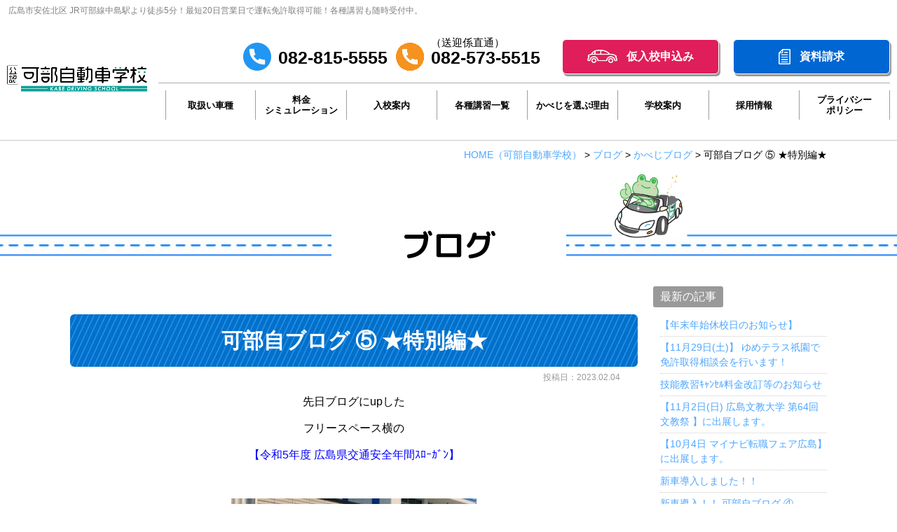

--- FILE ---
content_type: text/html; charset=UTF-8
request_url: https://www.kabeds.co.jp/blog/16105-2-2-2-3-2-2-2-2-2-2-2-3-2-2-2-2-2-3-2-3-2-2-2-2-2-2-2-3-2-2-2-3-2-2-2-2-2-3-2-2-2-2/
body_size: 15237
content:
<!DOCTYPE html>
<html lang="ja">

<head>
	<meta charset="UTF-8">
	<meta content="IE=edge" http-equiv="X-UA-Compatible">

	<meta name="viewport" content="width=device-width,user-scalable=yes,initial-scale=1,maximum-scale=3" />
	<title itemprop="name">
			</title>

	<meta name="description" content="可部自ブログ⑤★特別編★のページです。先日ブログにupしたフリースペース横の【令和5年度広島県交通安全年間ｽﾛｰｶﾞﾝ】&nbsp; このイラストは可部自動車学校近くにある可部南小学校3年 岡田羽音さ...">
	<meta name="keywords" content="可部自動車学校,かべじ,カベジ,広島,安佐北区,安佐南区,教習所,免許,普通自動車免許,バイク,普通二種,準中型,大型,二輪,講習,運転,バス,タクシー">
	<!-- skype電話番号自動変換対策 -->
	<meta name="SKYPE_TOOLBAR" content="SKYPE_TOOLBAR_PARSER_COMPATIBLE">
	<!-- 番号自動変換対策 -->
	<meta name="format-detection" content="telephone=no">

	<link rel="pingback" href="https://www.kabeds.co.jp/wp/xmlrpc.php">
	<link rel="alternate" type="application/rss+xml" title="広島で自動車免許取得なら可部自動車学校｜バイク・中型・大型特殊車も対応の教習所 RSS Feed.92" href="https://www.kabeds.co.jp/feed/rss/">
	<!-- スタイル早め読み込みでFOUC対策 -->
	<link rel="stylesheet" href="https://www.kabeds.co.jp/wp/wp-content/themes/rcnt/style.css">
	<link rel="alternate" type="application/atom+xml" title="Atom 0.3" href="https://www.kabeds.co.jp/feed/atom/">
	<!-- Google tag (gtag.js) -->
<script async src="https://www.googletagmanager.com/gtag/js?id=G-E59FHMBQDH"></script>
<script>
  window.dataLayer = window.dataLayer || [];
  function gtag(){dataLayer.push(arguments);}
  gtag('js', new Date());

  gtag('config', 'G-E59FHMBQDH');
</script>
<meta name="msvalidate.01" content="96E2E83CDA43169B3D2866C4E90EA7A5" />
<!-- Begin Mieruca Embed Code -->
<script type="text/javascript" id="mierucajs">
window.__fid = window.__fid || [];__fid.push([284906162]);
(function() {
function mieruca(){if(typeof window.__fjsld != "undefined") return; window.__fjsld = 1; var fjs = document.createElement('script'); fjs.type = 'text/javascript'; fjs.async = true; fjs.id = "fjssync"; var timestamp = new Date;fjs.src = ('https:' == document.location.protocol ? 'https' : 'http') + '://hm.mieru-ca.com/service/js/mieruca-hm.js?v='+ timestamp.getTime(); var x = document.getElementsByTagName('script')[0]; x.parentNode.insertBefore(fjs, x); };
setTimeout(mieruca, 500); document.readyState != "complete" ? (window.attachEvent ? window.attachEvent("onload", mieruca) : window.addEventListener("load", mieruca, false)) : mieruca();
})();
</script>
<!-- End Mieruca Embed Code -->	<link rel="preconnect" href="https://fonts.googleapis.com">
	<link rel="preconnect" href="https://fonts.gstatic.com" crossorigin>
	<link href="https://fonts.googleapis.com/css2?family=M+PLUS+Rounded+1c:wght@300;700&family=Noto+Serif+JP:wght@500&display=swap" rel="stylesheet">
	<link href="https://fonts.googleapis.com/css2?family=M+PLUS+Rounded+1c:wght@800&family=Roboto:wght@400;500;700&display=swap" rel="stylesheet">

		<link rel='dns-prefetch' href='//ajax.googleapis.com' />
<link rel='dns-prefetch' href='//apis.google.com' />
<link rel='dns-prefetch' href='//fonts.googleapis.com' />
<link rel='dns-prefetch' href='//netdna.bootstrapcdn.com' />
<link rel='dns-prefetch' href='//s.w.org' />
		<script type="text/javascript">
			window._wpemojiSettings = {"baseUrl":"https:\/\/s.w.org\/images\/core\/emoji\/2.4\/72x72\/","ext":".png","svgUrl":"https:\/\/s.w.org\/images\/core\/emoji\/2.4\/svg\/","svgExt":".svg","source":{"concatemoji":"https:\/\/www.kabeds.co.jp\/wp\/wp-includes\/js\/wp-emoji-release.min.js?ver=4.9.6"}};
			!function(a,b,c){function d(a,b){var c=String.fromCharCode;l.clearRect(0,0,k.width,k.height),l.fillText(c.apply(this,a),0,0);var d=k.toDataURL();l.clearRect(0,0,k.width,k.height),l.fillText(c.apply(this,b),0,0);var e=k.toDataURL();return d===e}function e(a){var b;if(!l||!l.fillText)return!1;switch(l.textBaseline="top",l.font="600 32px Arial",a){case"flag":return!(b=d([55356,56826,55356,56819],[55356,56826,8203,55356,56819]))&&(b=d([55356,57332,56128,56423,56128,56418,56128,56421,56128,56430,56128,56423,56128,56447],[55356,57332,8203,56128,56423,8203,56128,56418,8203,56128,56421,8203,56128,56430,8203,56128,56423,8203,56128,56447]),!b);case"emoji":return b=d([55357,56692,8205,9792,65039],[55357,56692,8203,9792,65039]),!b}return!1}function f(a){var c=b.createElement("script");c.src=a,c.defer=c.type="text/javascript",b.getElementsByTagName("head")[0].appendChild(c)}var g,h,i,j,k=b.createElement("canvas"),l=k.getContext&&k.getContext("2d");for(j=Array("flag","emoji"),c.supports={everything:!0,everythingExceptFlag:!0},i=0;i<j.length;i++)c.supports[j[i]]=e(j[i]),c.supports.everything=c.supports.everything&&c.supports[j[i]],"flag"!==j[i]&&(c.supports.everythingExceptFlag=c.supports.everythingExceptFlag&&c.supports[j[i]]);c.supports.everythingExceptFlag=c.supports.everythingExceptFlag&&!c.supports.flag,c.DOMReady=!1,c.readyCallback=function(){c.DOMReady=!0},c.supports.everything||(h=function(){c.readyCallback()},b.addEventListener?(b.addEventListener("DOMContentLoaded",h,!1),a.addEventListener("load",h,!1)):(a.attachEvent("onload",h),b.attachEvent("onreadystatechange",function(){"complete"===b.readyState&&c.readyCallback()})),g=c.source||{},g.concatemoji?f(g.concatemoji):g.wpemoji&&g.twemoji&&(f(g.twemoji),f(g.wpemoji)))}(window,document,window._wpemojiSettings);
		</script>
		<style type="text/css">
img.wp-smiley,
img.emoji {
	display: inline !important;
	border: none !important;
	box-shadow: none !important;
	height: 1em !important;
	width: 1em !important;
	margin: 0 .07em !important;
	vertical-align: -0.1em !important;
	background: none !important;
	padding: 0 !important;
}
</style>
<link rel='stylesheet' id='wp-pagenavi-css'  href='https://www.kabeds.co.jp/wp/wp-content/plugins/wp-pagenavi/pagenavi-css.css?ver=2.70' type='text/css' media='all' />
<link rel='stylesheet' id='style-css'  href='https://www.kabeds.co.jp/wp/wp-content/themes/rcnt/style.css' type='text/css' media='all' />
<link rel='stylesheet' id='mediaqueries-css'  href='https://www.kabeds.co.jp/wp/wp-content/themes/rcnt/css/style-mediaqueries.css' type='text/css' media='all' />
<link rel='stylesheet' id='roundedmplus1c-css'  href='//fonts.googleapis.com/earlyaccess/roundedmplus1c.css?ver=4.9.4' type='text/css' media='all' />
<link rel='stylesheet' id='fontawesome-css'  href='//netdna.bootstrapcdn.com/font-awesome/4.7.0/css/font-awesome.min.css?ver=4.7.0' type='text/css' media='all' />
<link rel='stylesheet' id='fancybox-css'  href='https://www.kabeds.co.jp/wp/wp-content/plugins/easy-fancybox/fancybox/jquery.fancybox.min.css?ver=1.3.20' type='text/css' media='screen' />
<link rel='stylesheet' id='cf7cf-style-css'  href='https://www.kabeds.co.jp/wp/wp-content/plugins/cf7-conditional-fields/style.css?ver=2.4.11' type='text/css' media='all' />
<link rel='https://api.w.org/' href='https://www.kabeds.co.jp/wp-json/' />
<link rel="EditURI" type="application/rsd+xml" title="RSD" href="https://www.kabeds.co.jp/wp/xmlrpc.php?rsd" />
<link rel="wlwmanifest" type="application/wlwmanifest+xml" href="https://www.kabeds.co.jp/wp/wp-includes/wlwmanifest.xml" /> 
<link rel='prev' title='可部自ブログ ⑤' href='https://www.kabeds.co.jp/blog/16105-2-2-2-3-2-2-2-2-2-2-2-3-2-2-2-2-2-3-2-3-2-2-2-2-2-2-2-3-2-2-2-3-2-2-2-2-2-3-2-2-2/' />
<link rel='next' title='可部自ブログ ⑥' href='https://www.kabeds.co.jp/blog/16105-2-2-2-3-2-2-2-2-2-2-2-3-2-2-2-2-2-3-2-3-2-2-2-2-2-2-2-3-2-2-2-3-2-2-2-2-2-3-2-2-2-2-2/' />
<meta name="generator" content="WordPress 4.9.6" />
<link rel="canonical" href="https://www.kabeds.co.jp/blog/16105-2-2-2-3-2-2-2-2-2-2-2-3-2-2-2-2-2-3-2-3-2-2-2-2-2-2-2-3-2-2-2-3-2-2-2-2-2-3-2-2-2-2/" />
<link rel='shortlink' href='https://www.kabeds.co.jp/?p=26635' />
<link rel="alternate" type="application/json+oembed" href="https://www.kabeds.co.jp/wp-json/oembed/1.0/embed?url=https%3A%2F%2Fwww.kabeds.co.jp%2Fblog%2F16105-2-2-2-3-2-2-2-2-2-2-2-3-2-2-2-2-2-3-2-3-2-2-2-2-2-2-2-3-2-2-2-3-2-2-2-2-2-3-2-2-2-2%2F" />
<link rel="alternate" type="text/xml+oembed" href="https://www.kabeds.co.jp/wp-json/oembed/1.0/embed?url=https%3A%2F%2Fwww.kabeds.co.jp%2Fblog%2F16105-2-2-2-3-2-2-2-2-2-2-2-3-2-2-2-2-2-3-2-3-2-2-2-2-2-2-2-3-2-2-2-3-2-2-2-2-2-3-2-2-2-2%2F&#038;format=xml" />
<link rel="icon" href="https://www.kabeds.co.jp/wp/wp-content/uploads/2018/04/cropped-favicon-32x32.png" sizes="32x32" />
<link rel="icon" href="https://www.kabeds.co.jp/wp/wp-content/uploads/2018/04/cropped-favicon-192x192.png" sizes="192x192" />
<link rel="apple-touch-icon-precomposed" href="https://www.kabeds.co.jp/wp/wp-content/uploads/2018/04/cropped-favicon-180x180.png" />
<meta name="msapplication-TileImage" content="https://www.kabeds.co.jp/wp/wp-content/uploads/2018/04/cropped-favicon-270x270.png" />

	
	<!-- OGP設定 -->
<meta property="og:title" content="可部自ブログ ⑤ ★特別編★" />
<meta property="og:image" content="https://www.kabeds.co.jp/wp/wp-content/uploads/2023/02/IMG_1630-1.jpg" />
<meta property="fb:app_id" content="290071644680558" />
<meta property="og:type" content="article">
<meta property="og:url" content="https://www.kabeds.co.jp/blog/16105-2-2-2-3-2-2-2-2-2-2-2-3-2-2-2-2-2-3-2-3-2-2-2-2-2-2-2-3-2-2-2-3-2-2-2-2-2-3-2-2-2-2/" />
<meta property="og:site_name" content="可部自ブログ⑤★特別編★｜かべじブログ｜広島で自動車免許取得なら可部自動車学校｜バイク・中型・大型特殊車も対応の教習所" />
<meta property="og:description" content="広島市安佐南区からも通いやすい自動車学校です。JR可部線中島駅より徒歩5分！アクセス良好！バイク・普通二種などの免許取得や各種講習もお任せください。" />
	<script type="application/ld+json">
		{
			"@context": "https://schema.org",
			"@type": "Organization",
			"logo": "https://www.kabeds.co.jp/wp/wp-content/uploads/2025/02/cropped-logo-1.png",
			"name": "株式会社 可部自動車学校",
			"description": "可部自ブログ⑤★特別編★のページです。先日ブログにupしたフリースペース横の【令和5年度広島県交通安全年間ｽﾛｰｶﾞﾝ】&nbsp; このイラストは可部自動車学校近くにある可部南小学校3年 岡田羽音さ...",
			"founder": "平林 さゆり",
			"foundingDate": "",
			"address": "〒731-0223 広島県広島市安佐北区可部南1-6-17",
			"telephone": "082-815-5555",
			"faxNumber": "082-815-5559",
			"email": "info@kabeds.co.jp",
			"url": "https://www.kabeds.co.jp"
		}
	</script>
</head>

<body id="top" class="post-template-default single single-post postid-26635 single-format-standard wp-custom-logo">

	<div id="fb-root"></div>
<script async defer crossorigin="anonymous" src="https://connect.facebook.net/ja_JP/sdk.js#xfbml=1&version=v10.0" nonce="cdRu9njC"></script>


	<div class="ftr_bg_image">
		<img src="https://www.kabeds.co.jp/wp/wp-content/themes/rcnt/images/ftr_bg_240122.jpg" alt="" class="" width="1910">
	</div>


	<div class="zIndex_wrap">

		<header class="hdr hdrUnder" role="banner">

					<div class="tab_und hdr_slidemenu">

			<div class="hdr_slidemenu_logo u-flex u-flex-jcsb u-flex-aic">
                <div class="hdr_logoImg">
					<a href="https://www.kabeds.co.jp" class="logoTxt"><img src="https://www.kabeds.co.jp/wp/wp-content/themes/rcnt/images/logo.png" alt="可部自動車学校"></a>
                </div>
				<div class="hdr_logoIcon u-flex">
					<a href="https://twitter.com/kabeds5555" class="hdr_logoIcon_x" rel="noopner" target="_blank"><img src="https://www.kabeds.co.jp/wp/wp-content/themes/rcnt/images/icon_x.png" alt="X" width="45"></a>
					<a href="https://www.instagram.com/kabeds1105?igsh=ZWp4OHpnazU4d2s0" class="hdr_logoIcon_i" rel="noopner" target="_blank"><img src="https://www.kabeds.co.jp/wp/wp-content/themes/rcnt/images/icon_insta.png" alt="X" width="45"></a>
				</div>
                <div class="center">
                    <span class="menu_bar close">
                        <i class="fa fa-2x fa-times"></i>
                    </span>
                </div>
            </div>

            <div class="hdr_contact">
                <div class="hdr_contact_tel u-flex u-flex-aic"><a href="tel:0828155555">
                    <span class="text_area">お電話でのお問い合わせ</span>
                    <span class="num_area u-flex u-flex-aic">
                    <span class="text_wrap"><img src="https://www.kabeds.co.jp/wp/wp-content/themes/rcnt/images/hdr_freedial.png" alt="">082-815-5555</span>
                    <span class="time">[窓口手続き]<br>10：00 ～ 18：00</span>
					</span>
                </a></div>
                <div class="hdr_contact_tel u-flex u-flex-aic"><a href="tel:0825735515">
                    <span class="text_area">送迎に関するお電話でのお問い合わせ</span>
                    <span class="num_area u-flex u-flex-aife">
						<span class="text_wrap"><img src="https://www.kabeds.co.jp/wp/wp-content/themes/rcnt/images/telephone_sub.png" alt="">082-573-5515</span>
                    	<span class="sub-text">（送迎係直通）</span>
					</span>
                </a></div>
                <div class="hdr_contact_area01 u-flex u-flex-jcc">
                	<div class="campaign"><a href="https://www.kabeds.co.jp/campaign/"><img src="https://www.kabeds.co.jp/wp/wp-content/themes/rcnt/images/hdr_bg04_03.jpg" alt="キャンペーン"></a></div>
                </div>
				<div class="hdr_contact_form u-flex u-flex-aic u-flex-jcc">
					<div class="entry"><a href="https://www.kabeds.co.jp/register/" class="u-flex u-flex-aic u-flex-jcc">仮入校申込み</a></div>
                    <div class="document"><a href="https://www.kabeds.co.jp/request/" class="u-flex u-flex-aic u-flex-jcc">資料請求</a></div>
                    <div class="contact"><a href="https://www.kabeds.co.jp/contact/" class="u-flex u-flex-aic u-flex-jcc">お問い合わせ</a></div>
                </div>
				<div class="slide_menu_title">各種プラン</div>
				<div class="slide_menu_btn_wrap01 u-flex u-flex-jcsb u-flex-fww">
					<div class="slide_manu_btn_box box01"><a href="https://www.kabeds.co.jp/ordinary-vehicles/">普通自動車</a></div>
					<div class="slide_manu_btn_box box02"><a href="https://www.kabeds.co.jp/rate-calculator/">料金シミュレーション</a></div>
					<div class="slide_manu_btn_box box03"><a href="https://www.kabeds.co.jp/mid-size-car/">中型車</a></div>
					<div class="slide_manu_btn_box box04"><a href="https://www.kabeds.co.jp/quasi-mid-size-car/">準中型車</a></div>
					<div class="slide_manu_btn_box box05"><a href="https://www.kabeds.co.jp/large-special-vehicles/">大型特殊車</a></div>
					<div class="slide_manu_btn_box box06"><a href="https://www.kabeds.co.jp/two-wheeled-vehicle/">二輪車</a></div>
					<div class="slide_manu_btn_box box07"><a href="https://www.kabeds.co.jp/usually-two-or/">普通二種</a></div>
					<div class="slide_manu_btn_box box08"><a href="https://www.kabeds.co.jp/training-list/">各種講習</a></div>
				</div>

				<div class="slide_menu_title">可部自動車学校について</div>
				<div class="slide_menu_btn_wrap01 u-flex u-flex-jcsb u-flex-fww">
					<div class="slide_manu_btn_box box09"><a href="https://www.kabeds.co.jp/kabeds/">学校案内</a></div>
					<div class="slide_manu_btn_box box10"><a href="https://www.kabeds.co.jp/kabeds/company/">アクセス</a></div>
					<div class="slide_manu_btn_box box11"><a href="https://www.kabeds.co.jp/kabeds/shuttle-bus/">送迎バス</a></div>
					<div class="slide_manu_btn_box box12"><a href="https://www.kabeds.co.jp/selected/">かべじが<br>選ばれる理由</a></div>
					<div class="slide_manu_btn_box box13"><a href="https://www.kabeds.co.jp/guidance/">入校案内</a></div>
				</div>

				<ul class="hdr_slidemenu_nav">
					<li><a href="https://www.kabeds.co.jp/elderly-course-online-reservation/">高齢者講習Web予約</a></li>
					<li><a href="https://www.kabeds.co.jp/register/">仮入校申込</a></li>
					<li><a href="https://www.kabeds.co.jp/new-enrollment-introduction/">新規入校生ご紹介</a></li>
					<li><a href="https://www.kabeds.co.jp/faq/">よくある質問</a></li>
					<li><a href="https://www.kabeds.co.jp/free-trial/">無料体験教習</a></li>
					<li><a href="https://www.kabeds.co.jp/blog/">ブログ</a></li>
					<li><a href="https://www.kabeds.co.jp/trainees/">教習生ページ</a></li>
					<li><a href="https://www.kabeds.co.jp/recruit/">採用情報</a></li>
					<li><a href="https://www.kabeds.co.jp/privacy/">プライバシーポリシー</a></li>
					<li><a href="https://www.kabeds.co.jp/_sitemap/">サイトマップ</a></li>
				</ul>
			</div>
		</div>

							<div class="hdrUnder_cnt">
					<h1>
						<a href="https://www.kabeds.co.jp" class="lnk_color_inherit pc">広島市安佐北区 JR可部線中島駅より徒歩5分！最短20日営業日で運転免許取得可能！各種講習も随時受付中。</a>
						<a href="https://www.kabeds.co.jp" class="lnk_color_inherit tab_und_ib">広島市で自動車免許取得・運転講習ならおまかせ</a>
					</h1>
					<!-- ヘッダー下のコンタクトエリア -->
					<div class="pc"><!-- <div class="hdr_contact under-hero u-flex u-flex-aic u-flex-jcc">
    <div class="hdr_contact_tel">
    <a href="tel:0828155555" class=" u-flex u-flex-aic hdr-conver-btn-tel">
        <div class="text_area">入校・見学などのご質問はお気軽にどうぞ！<br>[受付時間] 9：30～19：00</div>
        <div class="num_area u-flex u-flex-aic u-flex-fww">
        <span class="tab_over"><img src="https://www.kabeds.co.jp/wp/wp-content/themes/rcnt/images/hdr_freedial.png" alt=""></span>

        <div class="hdr-conver-btn-sp center"><span class="hdr-conver-btn-tel-num">082-815-5555</span></div>
        </div>
    </a>
    </div>

    <div class="hdr_contact_form u-flex u-flex-aic">

        <div class="document"><a href="https://www.kabeds.co.jp/request/" class="u-flex u-flex-aic u-flex-jcc hdr-conver-btn"><img src="https://www.kabeds.co.jp/wp/wp-content/themes/rcnt/images/mct_text01.png" alt="可部自動車学校ってどんな学校？">資料請求</a></div>

        <div class="entry"><a href="https://www.kabeds.co.jp/register/" class="u-flex u-flex-aic u-flex-jcc hdr-conver-btn"><img src="https://www.kabeds.co.jp/wp/wp-content/themes/rcnt/images/mct_text02.png" alt="可部自動車学校に決めた！">仮入校申込み</a></div>
    </div>
</div> -->

<!-- <div class="hdr_contact_sub u-flex u-flex-aic u-flex-jcsb">
    <div class="hdr_contact_sub_btn"><a href="https://www.kabeds.co.jp/trainees/">教習生の<br class="sp">ページ</a></div>
    <div class="hdr_contact_sub_btn"><a href="https://www.kabeds.co.jp/kabeds/official-holidays/">休校日の<br class="sp">お知らせ</a></div>
    <div class="hdr_contact_sub_btn"><a href="https://www.kabeds.co.jp/kabeds/shuttle-bus/">無料送迎バス</a></div>
    <div class="hdr_contact_sub_btn"><a href="https://www.kabeds.co.jp/kabeds/company/">アクセス</a></div>
</div> -->
</div>
				</div>
							<div class="hdr-bottom-wrap">
				<div class="hdr_bottom u-flex u-flex-jcc u-flex-aic">
					<!-- ロゴ & メニューボタン -->
					<div class="headerLogo u-flex u-flex-jcsb u-flex-aic">
						<div class="hdr_logoImg">
							<a href="https://www.kabeds.co.jp" class="logoTxt"><img src="https://www.kabeds.co.jp/wp/wp-content/themes/rcnt/images/logo.png" alt="可部自動車学校"><span class="to-home">ホーム</span></a>
						</div>
						<div class="headerLogo__btn u-flex">
							<div class="member-menu-wrap tab_und">
								<button id="member-btn" class="member-btn">教習生<br>の方へ</button>
								<div  id="member-menu" class="member-menu-cnt">
									<div class="member-menu">
										<div class="member-menu__header">
											<p class="member-menu__title">教習生の方専用コンテンツ</p>
											<button id="close-btn" class="member-close-btn">×</button>
										</div>
										<nav class="member-menu-nav">
											<ul class="member-menu-list">
												<li class="member-menu-list-item schedule"><a href="https://www.kabeds.co.jp/trainees/?anchor-id=post-2115"><span class="member-menu-list-item__inner">学科教習予定</span></a></li>
												<li class="member-menu-list-item pickup"><a href="https://www.kabeds.co.jp/kabeds/shuttle-bus/"><span class="member-menu-list-item__inner">無料送迎バス</span></a></li>
												<li class="member-menu-list-item learning"><a target="_blank" href="https://mantensama.jp/kabeds"><span class="member-menu-list-item__inner outer">学科学習サイト<br>「満点様」</span></a></li>
												<li class="member-menu-list-item reserve"><a href="https://www.kabeds.co.jp/trainees/?anchor-id=anchor-2111"><span class="member-menu-list-item__inner">教習の予約</span></a></li>
											</ul>
											<ul class="new-member-list">
												<li class="new-member-list-item"><a href="https://www.kabeds.co.jp/new-enrollment-introduction/">新規入校生紹介フォーム</a></li>
											</ul>
										</nav>
									</div>
								</div>
							</div>
							<div class="center tab_und">
								<span class="menu_bar">
									<i class="fa fa-2x fa-bars"></i>
									<p class="menuTitle">メニュー</p>
								</span>
							</div>
						</div>
					</div>
					<!-- ナビ -->
					<!-- ナビ -->
    <nav class="hdrNav-wrap pc">
    <div class="hdr_contact under-hero u-flex u-flex-aic">
    <div class="hdr_text_area text_area">入校・見学などのご質問はお気軽にどうぞ！<br>[窓口手続き] 10：00 ～ 18：00<br>（高齢者講習窓口は16：00まで）</div>
    <div class="hdr_contact_tel-wrap u-flex">
        <div class="hdr_contact_tel">
        <a href="tel:0828155555" class=" u-flex u-flex-aic hdr-conver-btn-tel">
            <span class="hdr-conver-btn-tel-icon"><img src="https://www.kabeds.co.jp/wp/wp-content/themes/rcnt/images/hdr_freedial.png" alt=""></span>
            <div class="hdr-conver-btn-sp"><span class="hdr-conver-btn-tel-num">082-815-5555</span></div>
        </a>
        </div>
        <div class="hdr_contact_tel">
        <a href="tel:0825735515" class=" u-flex u-flex-aic hdr-conver-btn-tel">
            <span class="hdr-conver-btn-tel-icon"><img src="https://www.kabeds.co.jp/wp/wp-content/themes/rcnt/images/telephone_sub.png" alt=""></span>
            <div class="hdr-conver-btn-sp"><span class="hdr-conver-btn-tel-add">（送迎係直通）</span><span class="hdr-conver-btn-tel-num">082-573-5515</span></div>
        </a>
        </div>
    </div>

    <div class="hdr_contact_form u-flex u-flex-aic">

        <div class="entry"><a href="https://www.kabeds.co.jp/register/" class="u-flex u-flex-aic u-flex-jcc hdr-conver-btn"><img src="https://www.kabeds.co.jp/wp/wp-content/themes/rcnt/images/icon_car_white.png" alt="可部自動車学校に決めた！">仮入校申込み</a></div>

        <div class="document"><a href="https://www.kabeds.co.jp/request/" class="u-flex u-flex-aic u-flex-jcc hdr-conver-btn"><img src="https://www.kabeds.co.jp/wp/wp-content/themes/rcnt/images/icon_paper_white.png" alt="可部自動車学校ってどんな学校？">資料請求</a></div>
    </div>
</div>
<div class="hdrNav">
    <ul class="u-flex center">
        <li class="parent_nav"><a class="">取扱い車種</a>
            <div class="child_nav_wrap">
                <ul class="child_nav u-flex u-flex-jcsb">
                    <li ><a href="https://www.kabeds.co.jp/ordinary-vehicles/">普通自動車</a></li>
                    <li ><a href="https://www.kabeds.co.jp/quasi-mid-size-car/">準中型車</a></li>
                    <li ><a href="https://www.kabeds.co.jp/mid-size-car/">中型車</a></li>
                    <li  class="no-link"><a href="https://www.kabeds.co.jp/large-special-vehicles/">大型特殊車</a></li>
                    <li ><a href="https://www.kabeds.co.jp/two-wheeled-vehicle/">二輪車</a></li>
                    <li ><a href="https://www.kabeds.co.jp/usually-two-or/">普通二種</a></li>
                </ul>
                <div class="child_close_btn">×</div>
            </div>
        </li>
        <li ><a href="https://www.kabeds.co.jp/rate-calculator/">料金<br>シミュレーション</a></li>
        <li ><a href="https://www.kabeds.co.jp/guidance/">入校案内</a></li>
        <li ><a href="https://www.kabeds.co.jp/training-list/">各種講習一覧</a></li>
        <li ><a href="https://www.kabeds.co.jp/selected/">かべじを選ぶ理由</a></li>
        <li ><a href="https://www.kabeds.co.jp/kabeds/">学校案内</a></li>
        <li ><a href="https://www.kabeds.co.jp/recruit/">採用情報</a></li>
        <li ><a href="https://www.kabeds.co.jp/privacy/">プライバシー<br>ポリシー</a></li>
    </ul>
    </div>
</nav>

				</div>
					<div class="fixed-point sp">
						<div class="fixed-wrap">
							<a href="https://www.kabeds.co.jp/register/" class="fixed-btn -register">仮入校<br class="scroll-br">申し込み</a>
							<a href="https://www.kabeds.co.jp/request/" class="fixed-btn -request">資料<br class="scroll-br">請求</a>
						</div>
					</div>
				</div>
							<div class="tab_und"><!-- <div class="hdr_contact under-hero u-flex u-flex-aic u-flex-jcc">
    <div class="hdr_contact_tel">
    <a href="tel:0828155555" class=" u-flex u-flex-aic hdr-conver-btn-tel">
        <div class="text_area">入校・見学などのご質問はお気軽にどうぞ！<br>[受付時間] 9：30～19：00</div>
        <div class="num_area u-flex u-flex-aic u-flex-fww">
        <span class="tab_over"><img src="https://www.kabeds.co.jp/wp/wp-content/themes/rcnt/images/hdr_freedial.png" alt=""></span>

        <div class="hdr-conver-btn-sp center"><span class="hdr-conver-btn-tel-num">082-815-5555</span></div>
        </div>
    </a>
    </div>

    <div class="hdr_contact_form u-flex u-flex-aic">

        <div class="document"><a href="https://www.kabeds.co.jp/request/" class="u-flex u-flex-aic u-flex-jcc hdr-conver-btn"><img src="https://www.kabeds.co.jp/wp/wp-content/themes/rcnt/images/mct_text01.png" alt="可部自動車学校ってどんな学校？">資料請求</a></div>

        <div class="entry"><a href="https://www.kabeds.co.jp/register/" class="u-flex u-flex-aic u-flex-jcc hdr-conver-btn"><img src="https://www.kabeds.co.jp/wp/wp-content/themes/rcnt/images/mct_text02.png" alt="可部自動車学校に決めた！">仮入校申込み</a></div>
    </div>
</div> -->

<!-- <div class="hdr_contact_sub u-flex u-flex-aic u-flex-jcsb">
    <div class="hdr_contact_sub_btn"><a href="https://www.kabeds.co.jp/trainees/">教習生の<br class="sp">ページ</a></div>
    <div class="hdr_contact_sub_btn"><a href="https://www.kabeds.co.jp/kabeds/official-holidays/">休校日の<br class="sp">お知らせ</a></div>
    <div class="hdr_contact_sub_btn"><a href="https://www.kabeds.co.jp/kabeds/shuttle-bus/">無料送迎バス</a></div>
    <div class="hdr_contact_sub_btn"><a href="https://www.kabeds.co.jp/kabeds/company/">アクセス</a></div>
</div> -->
</div>
			
			<!-- ナビゲーション -->
			<!-- 下記ファイルで表示するカテゴリーの設定が必要です -->
			
			<!-- メインスライド -->
					</header>

		
		<div class="cnt">

<main class="mct mct-blog" role="main">

	<div class="widthBase">	<div class="breadcrumb" itemprop="breadcrumb">
		<!-- Breadcrumb NavXT 6.1.0 -->
<span property="itemListElement" typeof="ListItem"><a property="item" typeof="WebPage" title="HOME（可部自動車学校）" href="https://www.kabeds.co.jp" class="home"><span property="name">HOME<span class="pc">（可部自動車学校）</span></span></a><meta property="position" content="1"></span> &gt; <span property="itemListElement" typeof="ListItem"><a property="item" typeof="WebPage" title="ブログのカテゴリーアーカイブへ移動" href="https://www.kabeds.co.jp/blog/" class="taxonomy category"><span property="name">ブログ</span></a><meta property="position" content="2"></span> &gt; <span property="itemListElement" typeof="ListItem"><a property="item" typeof="WebPage" title="かべじブログのカテゴリーアーカイブへ移動" href="https://www.kabeds.co.jp/blog/activity/" class="taxonomy category"><span property="name">かべじブログ</span></a><meta property="position" content="3"></span> &gt; <span property="itemListElement" typeof="ListItem"><span property="name">可部自ブログ ⑤ ★特別編★</span><meta property="position" content="4"></span>	</div>
	
	<div class="both"></div></div>

	<header class="pageHeader">
	    <div class="widthBase">
	        <h2 class="entry-title">ブログ</h2>
	    </div>
	</header>

			<div class="widthBase">
            <div class="blog_container clearfix">
                <div class="blog_cnt">
                
                    <div id="post-26635" class="post" itemprop="blogPost">
                        <meta itemprop="author" content="">
                        <link itemprop="url" href="https://www.kabeds.co.jp/blog/16105-2-2-2-3-2-2-2-2-2-2-2-3-2-2-2-2-2-3-2-3-2-2-2-2-2-2-2-3-2-2-2-3-2-2-2-2-2-3-2-2-2-2/">
                        <h3 class="entry-title mb05" itemprop="name">可部自ブログ ⑤ ★特別編★</h3>
                        <div class="section" itemprop="text">
                                                    <p class="blogDt" itemprop="datePublished">投稿日：2023.02.04</p>
                                                    <p style="text-align: center;">先日ブログにupした</p>
<p style="text-align: center;">フリースペース横の</p>
<p style="text-align: center;"><span style="color: #0000ff;">【令和5年度 広島県交通安全年間ｽﾛｰｶﾞﾝ】</span></p>
<p>&nbsp;</p>
<p><img class="aligncenter size-medium wp-image-26540" src="https://www.kabeds.co.jp/wp/wp-content/uploads/2023/01/8ef687716c81df013de26b840880fd63-350x263.jpg" alt="" width="350" height="263" srcset="https://www.kabeds.co.jp/wp/wp-content/uploads/2023/01/8ef687716c81df013de26b840880fd63-350x263.jpg 350w, https://www.kabeds.co.jp/wp/wp-content/uploads/2023/01/8ef687716c81df013de26b840880fd63-768x576.jpg 768w, https://www.kabeds.co.jp/wp/wp-content/uploads/2023/01/8ef687716c81df013de26b840880fd63-700x525.jpg 700w, https://www.kabeds.co.jp/wp/wp-content/uploads/2023/01/8ef687716c81df013de26b840880fd63.jpg 1024w" sizes="(max-width: 350px) 100vw, 350px" /></p>
<p style="text-align: center;"> </p>
<p style="text-align: center;">このイラストは<br />
可部自動車学校近くにある<br />
<br />
</p>
<p style="text-align: center;"><strong><span style="color: #008000;">可部南小学校</span></strong></p>
<p style="text-align: center;"><strong><span style="color: #008000;">3年 </span></strong><strong><span style="color: #008000;">岡田羽音さん</span></strong>が</p>
<p style="text-align: center;">交通安全ポスター<br />
コンクールに応募され、<br />
<br />
<strong><span style="color: #ff0000;">8197点の中から</span></strong><br />
<strong><span style="color: #ff0000;">最優秀賞である</span></strong><br />
<strong><span style="color: #ff0000;">広島県知事賞を受賞</span></strong><br />
<strong><span style="color: #ff0000;">されたものになります！</span></strong></p>
<p>&nbsp;</p>
<p style="text-align: center;">とても可愛らしく<br />
交通安全が啓発されていますよね◎<br />
<br />
この絵を通じて<br />
交通事故が1件でも<br />
減りますように✨</p>
<p>&nbsp;</p>
<p style="text-align: center;">最後に<br />
記念写真をパシャリ📸</p>
<p style="text-align: center;"><img class="aligncenter size-medium wp-image-26640" src="https://www.kabeds.co.jp/wp/wp-content/uploads/2023/02/IMG_1630-1-197x350.jpg" alt="" width="197" height="350" srcset="https://www.kabeds.co.jp/wp/wp-content/uploads/2023/02/IMG_1630-1-197x350.jpg 197w, https://www.kabeds.co.jp/wp/wp-content/uploads/2023/02/IMG_1630-1-768x1367.jpg 768w, https://www.kabeds.co.jp/wp/wp-content/uploads/2023/02/IMG_1630-1-393x700.jpg 393w" sizes="(max-width: 197px) 100vw, 197px" /></p>
<p>&nbsp;</p>
<p style="text-align: center;">(弊社 代表取締役社長 平林 さゆり,可部南小学校 岡田 羽音 さん)</p>
<p>&nbsp;</p>
<p style="text-align: center;">文責 営業課</p>                            <div class="both15"></div>
                        </div>
                    </div>
                    <div class="both15"></div>

					<div class="mt20 mb20 center">
	<span class="bold snsText tab_set">このサイトを広める</span>
	<ul class="pc snsBlock"><li><div class="fb-like" data-href=https://www.kabeds.co.jp/blog/16105-2-2-2-3-2-2-2-2-2-2-2-3-2-2-2-2-2-3-2-3-2-2-2-2-2-2-2-3-2-2-2-3-2-2-2-2-2-3-2-2-2-2/ data-width="150" data-layout="button_count" data-show-faces="true" data-send="true"></div></li><li><a href="https://twitter.com/share" class="twitter-share-button" data-count="none" data-related="rcntjp" data-lang="ja">Tweet</a></li><script type="text/javascript" src="//platform.twitter.com/widgets.js"></script><li><a href="//b.hatena.ne.jp/entry/https://www.kabeds.co.jp/blog/16105-2-2-2-3-2-2-2-2-2-2-2-3-2-2-2-2-2-3-2-3-2-2-2-2-2-2-2-3-2-2-2-3-2-2-2-2-2-3-2-2-2-2/" class="hatena-bookmark-button" data-hatena-bookmark-layout="standard-noballoon" data-hatena-bookmark-lang="ja" title="このエントリーをはてなブックマークに追加"><img src="//b.st-hatena.com/images/entry-button/button-only@2x.png" alt="このエントリーをはてなブックマークに追加" width="20" height="20" style="border: none;" /></a></li><script type="text/javascript" src="//b.st-hatena.com/js/bookmark_button.js" charset="utf-8" async="async"></script><li><a href="//line.me/R/msg/text/?  可部自ブログ ⑤ ★特別編★|株式会社 可部自動車学校%0D%0Ahttps://www.kabeds.co.jp/blog/16105-2-2-2-3-2-2-2-2-2-2-2-3-2-2-2-2-2-3-2-3-2-2-2-2-2-2-2-3-2-2-2-3-2-2-2-2-2-3-2-2-2-2/" target="_blank"><img src="https://www.kabeds.co.jp/wp/wp-content/themes/rcnt/images/linebutton.png" width="88" height="20" alt="LINEで送る" /></a></li><li><i class="fa fa-lg fa-rss-square" title="当ウェブサイトではRSS配信を行っています。"></i></li></ul><div class="both05"></div></div>
<div class="tab_und">
	<div class="medium-12 columns">
			


<div class="sns">
<ul class="clearfix small-block-grid-3 large-block-grid-6">
<!--ツイートボタン-->
<li class="twitter"> 
<a href="//twitter.com/intent/tweet?url=https://www.kabeds.co.jp/blog/16105-2-2-2-3-2-2-2-2-2-2-2-3-2-2-2-2-2-3-2-3-2-2-2-2-2-2-2-3-2-2-2-3-2-2-2-2-2-3-2-2-2-2/&text=可部自ブログ⑤★特別編★｜かべじブログ｜広島で自動車免許取得なら可部自動車学校｜バイク・中型・大型特殊車も対応の教習所&via=rcntjp&tw_p=tweetbutton" target="_blank"><i class="fa fa-twitter"></i>&nbsp;Twitter&nbsp;</a>
</li>

<!--Facebookボタン-->      
<li class="facebook">       
<a href="//www.facebook.com/sharer.php?src=bm&u=https://www.kabeds.co.jp/blog/16105-2-2-2-3-2-2-2-2-2-2-2-3-2-2-2-2-2-3-2-3-2-2-2-2-2-2-2-3-2-2-2-3-2-2-2-2-2-3-2-2-2-2/&t=可部自ブログ⑤★特別編★｜かべじブログ｜広島で自動車免許取得なら可部自動車学校｜バイク・中型・大型特殊車も対応の教習所" onclick="javascript:window.open(this.href, '', 'menubar=no,toolbar=no,resizable=yes,scrollbars=yes,height=300,width=600');return false;"><i class="fa fa-facebook"></i>&nbsp;Facebook&nbsp; </a>
</li>
      
<!--はてブボタン-->  
<li class="hatebu"> 
<a href="//b.hatena.ne.jp/add?mode=confirm&url=https://www.kabeds.co.jp/blog/16105-2-2-2-3-2-2-2-2-2-2-2-3-2-2-2-2-2-3-2-3-2-2-2-2-2-2-2-3-2-2-2-3-2-2-2-2-2-3-2-2-2-2/" onclick="javascript:window.open(this.href, '', 'menubar=no,toolbar=no,resizable=yes,scrollbars=yes,height=400,width=510');return false;" ><i class="fa fa-hatena"></i>&nbsp;はてブ&nbsp; </a>
</li>

 <!--LINEボタン-->      
<li class="line">
<a href="//line.me/R/msg/text/?可部自ブログ⑤★特別編★｜かべじブログ｜広島で自動車免許取得なら可部自動車学校｜バイク・中型・大型特殊車も対応の教習所%0Ahttps://www.kabeds.co.jp/blog/16105-2-2-2-3-2-2-2-2-2-2-2-3-2-2-2-2-2-3-2-3-2-2-2-2-2-2-2-3-2-2-2-3-2-2-2-2-2-3-2-2-2-2" target="_blank">LINE</a>
</li>     

<!--RSSボタン-->
<!--
<li class="rss">
<a href="https://www.kabeds.co.jp/?feed=rss2"><i class="fa fa-rss"></i>&nbsp;RSS</a></li>
-->

</ul>  
</div>

	</div>
</div>

<div class="single_cat_link mb30">

	
		<a href="https://www.kabeds.co.jp/blog//" class="lnk_no_txt_dec">ブログページへ</a>

	
</div>

<ul class="single_post_link clearfix mb30">

	<li class="grid_6 single_post_link_prev"><a href="https://www.kabeds.co.jp/blog/16105-2-2-2-3-2-2-2-2-2-2-2-3-2-2-2-2-2-3-2-3-2-2-2-2-2-2-2-3-2-2-2-3-2-2-2-2-2-3-2-2-2/" rel="prev"><span class="prev_message">前の記事へ</span><br><span class="prev_post_title tab_over">可部自ブログ ⑤</span></a></li><li class="grid_6 single_post_link_next fr"><a href="https://www.kabeds.co.jp/blog/16105-2-2-2-3-2-2-2-2-2-2-2-3-2-2-2-2-2-3-2-3-2-2-2-2-2-2-2-3-2-2-2-3-2-2-2-2-2-3-2-2-2-2-2/" rel="next"><span class="next_message">次の記事へ</span><br><span class="next_post_title tab_over">可部自ブログ ⑥</span></a></li>
</ul>

                </div>

                <!--▼blogサイドバー-->
                
		<div class="blog_sdr">

			<dl  class="link_box">
				<dt>最新の記事</dt>
				<dd>
					<ul>
					<li><a class="fc-navy" href="https://www.kabeds.co.jp/blog/28669-3-2-2-2-2-2-2-2-2-2-2-3-2-2-3-3-3-2-2-3/">【年末年始休校日のお知らせ】</a></li><li><a class="fc-navy" href="https://www.kabeds.co.jp/blog/28669-3-2-2-2-2-2-2-2-2-2-2-3-2-2-2-3-2-3-2-2-2-2/">【11月29日(土)】 ゆめテラス祇園で免許取得相談会を行います！</a></li><li><a class="fc-navy" href="https://www.kabeds.co.jp/blog/28669-3-2-2-2-2-2-2-2-2-2-2-3-2-2-2-3-2-3-3/">技能教習ｷｬﾝｾﾙ料金改訂等のお知らせ</a></li><li><a class="fc-navy" href="https://www.kabeds.co.jp/blog/28669-3-2-2-2-2-2-2-2-2-2-2-3-2-2-2-3-2-3-2-2-2/">【11月2日(日) 広島文教大学 第64回文教祭 】に出展します。</a></li><li><a class="fc-navy" href="https://www.kabeds.co.jp/blog/28669-3-2-2-2-2-2-2-2-2-2-2-3-2-2-2-3-2-3-2-2/">【10月4日 マイナビ転職フェア広島】に出展します。</a></li><li><a class="fc-navy" href="https://www.kabeds.co.jp/blog/28669-3-2-2-2-2-2-2-2-2-2-2-3-2-2-2-3-2-3-2/">新車導入しました！！</a></li><li><a class="fc-navy" href="https://www.kabeds.co.jp/blog/16105-2-2-2-3-2-2-2-2-2-2-2-3-2-2-2-2-2-3-2-3-2-2-2-2-2-2-2-3-2-2-2-3-2-2-2-2-2-3-2-2-2-2-2-2-2-2-2-2-2-2-2-2-2-2-2-2-2-2-2-2-2-2-2-2-2-3-2-2-2-2-2-2-2-2-2/">新車導入！！ 可部自ブログ ④</a></li><li><a class="fc-navy" href="https://www.kabeds.co.jp/blog/28669-3-2-2-2-2-2-2-2-2-2-2-3-2-2-2-3-2-3/">教習料金改訂のお知らせ</a></li><li><a class="fc-navy" href="https://www.kabeds.co.jp/blog/voice-2-2-2-2-2-2-2-2/">令和7年 8月11日 卒業生の声 ⑧</a></li><li><a class="fc-navy" href="https://www.kabeds.co.jp/blog/28669-3-2-2-2-2-2-2-2-2-2-2-3-2-2-3-3-3-2-2-2-2/">お盆休校日のお知らせ</a></li>					</ul>
					<a href="https://www.kabeds.co.jp/blog" class="list_link fc-navy">一覧を見る</a>
				</dd>
			</dl>

			<dl  class="link_box">

				<dt>カテゴリー</dt>

				<dd>
					<ul class="archives">
											<li>
							<a class="fc-navy" href="https://www.kabeds.co.jp/blog/news/">お知らせ</a>（38）
						</li>
											<li>
							<a class="fc-navy" href="https://www.kabeds.co.jp/blog/activity/">かべじブログ</a>（96）
						</li>
											<li>
							<a class="fc-navy" href="https://www.kabeds.co.jp/blog/blog-voice/">卒業生の声</a>（10）
						</li>
											<li>
							<a class="fc-navy" href="https://www.kabeds.co.jp/blog/day/">スタッフの日常</a>（13）
						</li>
										</ul>
				</dd>
			</dl>

			<dl  class="link_box">
				<dt>月別</dt>
				<dd>
					
					<ul class="archives">
												<li>
							<a href="https://www.kabeds.co.jp/2025/12/?cat_slug=blog">
								2025年12月 (1)</a></li>
												<li>
							<a href="https://www.kabeds.co.jp/2025/11/?cat_slug=blog">
								2025年11月 (2)</a></li>
												<li>
							<a href="https://www.kabeds.co.jp/2025/10/?cat_slug=blog">
								2025年10月 (1)</a></li>
												<li>
							<a href="https://www.kabeds.co.jp/2025/9/?cat_slug=blog">
								2025年9月 (4)</a></li>
												<li>
							<a href="https://www.kabeds.co.jp/2025/8/?cat_slug=blog">
								2025年8月 (2)</a></li>
												<li>
							<a href="https://www.kabeds.co.jp/2025/5/?cat_slug=blog">
								2025年5月 (1)</a></li>
												<li>
							<a href="https://www.kabeds.co.jp/2025/4/?cat_slug=blog">
								2025年4月 (6)</a></li>
												<li>
							<a href="https://www.kabeds.co.jp/2025/3/?cat_slug=blog">
								2025年3月 (2)</a></li>
												<li>
							<a href="https://www.kabeds.co.jp/2025/2/?cat_slug=blog">
								2025年2月 (3)</a></li>
												<li>
							<a href="https://www.kabeds.co.jp/2025/1/?cat_slug=blog">
								2025年1月 (2)</a></li>
												<li>
							<a href="https://www.kabeds.co.jp/2024/12/?cat_slug=blog">
								2024年12月 (1)</a></li>
						
												<li>
							<a href="https://www.kabeds.co.jp/blog/?y=2024&#038;mon=11&#038;before=true">
								それ以前</a></li>
						
					</ul>

					
				</dd>
			</dl>

		</div>            </div>
		</div>

	<div class="widthBase">
			</div>

					           <!-- リマインドエリア -->
            <div class="section_remind inview">
                <div class="widthBase">
                    <div class="remind_area">
                        <div class="remind_title"><img src="https://www.kabeds.co.jp/wp/wp-content/themes/rcnt/images/mct_remindarea.png" alt="心配を楽しいにカエル！かべじで免許を取って自分をカエル！"></div>
                        <div class="remind_wrap">
                            <p class="text01_remind">お気軽にお問い合わせください！</p>
                            <a href="https://www.kabeds.co.jp/request/" class="remind_banner01"><img src="https://www.kabeds.co.jp/wp/wp-content/themes/rcnt/images/mct_bg10.png" alt="資料請求"></a>
                            <a href="https://www.kabeds.co.jp/register/" class="remind_banner02"><img src="https://www.kabeds.co.jp/wp/wp-content/themes/rcnt/images/mct_bg11.png" alt="仮入校申込み"></a>
                            <a href="https://www.kabeds.co.jp/contact/" class="remind_banner03"><img src="https://www.kabeds.co.jp/wp/wp-content/themes/rcnt/images/mct_bg18.png" alt="わからないことがあったこちらから！">
                            </a>
                        </div>
                    </div>
                </div>
                <div class="section_remind_bg"><img src="https://www.kabeds.co.jp/wp/wp-content/themes/rcnt/images/mct_bg07-02.jpg" alt="採用情報"></div>
            </div>
            
            <!-- 採用情報 -->
            <!-- <div class="section_recruit">
                <div class="widthBase">
                    <div class="u-flex u-flex-jcsb recruit_top_wrap">
                    	<div class="recruit_top_left"><img src="https://www.kabeds.co.jp/wp/wp-content/themes/rcnt/images/reception_girl.png" alt=""></div>
                    	<div class="recruit_top_right"><a href="https://www.kabeds.co.jp/recruit/" class="recruit_title"><img src="https://www.kabeds.co.jp/wp/wp-content/themes/rcnt/images/mct_recruit.png" alt=""></a>
                    <p class="recruit_description">指導員候補募集中！</p></div>
                    </div>
                    <div class="recruit_btn"><a href="https://www.kabeds.co.jp/recruit/">かべじの採用情報はこちら</a></div>
                </div>
            </div>
            <div class="bg_area02"></div> -->


            <!-- コンバージョンエリア -->
            <div class="section_conversion inview">
                <div class="conversion_wrap u-flex u-flex-jcsb u-flex-aic">

                    <div class="conversion_left">
                        <a href="tel:0828155555" class="conversion_tel u-flex u-flex-fww u-flex-jcc">
                            <span class="text01_conversion">入校・見学などのご質問はお気軽にどうぞ！</span>
                            <span class="freedial"><img src="https://www.kabeds.co.jp/wp/wp-content/themes/rcnt/images/hdr_freedial.png" alt=""></span>
                            <span class="text02_conversion">082-815-5555</span>
                            <span class="text03_conversion">[窓口手続き] <br>10：00 ～ 18：00</span>
                        </a>
                    </div>
                    <div class="conversion_center">
                        <a href="https://www.kabeds.co.jp/trainees/" class="conversion_student"><span class="text04_conversion">教習生専用ページ</span></a>
                    </div>

                    <div class="conversion_right">
                        					<form method="get" action="https://www.kabeds.co.jp" class="searchBlock u-flex u-flex-jcsb u-flex-aic" role="search">
						<input type="text" placeholder="サイト内検索" name="s" id="sInput">
						<input type="submit" onClick="void(this.form.submit());return false" id="sSubmit" class="submit" value="検索" />

						<!-- サイト内検索 虫眼鏡マークでない場合は削除　削除する場合はcssの対象箇所も削除！ -->
						<label class="l_submit" for="sSubmit"><i class="fa fa-search fa-2x"></i></label>
						<!-- サイト内検索 虫眼鏡マークでない場合は削除 -->
					</form>                    </div>

                </div>
            </div>


            	<!--/#mct-->
</main>

</div>

<footer class="ftr inview" role="contentinfo">

    <div class="ftr_top">
        <div class="widthBase">
            <div class="ftr_logo_area u-flex u-flex-aic">
                <div class="ftr_logo">
                    <a href="https://www.kabeds.co.jp" class="logoTxt"><img src="https://www.kabeds.co.jp/wp/wp-content/themes/rcnt/images/logo.png" alt="可部自動車学校"></a>
                </div>
                <p class="right_area">可部<strong class="fw-inherit">自動車学校</strong>は<br><strong class="fw-inherit">広島</strong>県公安委員会指定<strong class="fw-inherit">自動車学校</strong>です</p>
            </div>
            <p class="ftr_address">
                <span class="name">可部<strong class="fw-inherit">自動車学校</strong></span><br>
                〒731-0223 広島県広島市安佐北区可部南1-6-17<br> [TEL]
                <a href="tel:0828155555">
                    082-815-5555</a> / <a href="tel:0825735515">082-573-5515</a>（送迎係直通）<br>
                [FAX]082-815-5559<br class="tab_und"> [MAIL]
                <a href="mailto:info@kabeds.co.jp">
                    info@kabeds.co.jp                </a>
            </p>
        </div>
    </div>

    <div class="ftr_bottom">
        <div class="ftr_bus"><img src="https://www.kabeds.co.jp/wp/wp-content/themes/rcnt/images/ftr_bus01.jpg" alt=""></div>
        <div class="widthBase">
            <div class="ftr_nav_area u-flex u-flex-fww u-flex-jcc u-flex-jcsb-t">
                <div class="ftr_nav_box">
                    <ul class="ul01_ftr">
                        <li><a href="https://www.kabeds.co.jp">トップページ</a></li>
                        <li><a href="https://www.kabeds.co.jp/selected/">可部自が選ばれる理由</a></li>
                        <li><a href="https://www.kabeds.co.jp/guidance/">入校案内</a>
                        </li>
                        <li><a href="https://www.kabeds.co.jp/kabeds/">学校案内</a>
                            <ul class="ul02_ftr">
                                <li><a href="https://www.kabeds.co.jp/kabeds/company/">アクセス</a></li>
                                <li><a href="https://www.kabeds.co.jp/kabeds/shuttle-bus/">無料送迎バス</a></li>
                                <li><a href="https://www.kabeds.co.jp/kabeds/facility/">施設紹介</a></li>
                                <!--- <li><a href="https://www.kabeds.co.jp/kabeds/staff/">職員紹介</a></li> --->
                                <li><a href="https://www.kabeds.co.jp/kabeds/official-holidays/">休校日のお知らせ</a></li>
                            </ul>
                        </li>
                        <li><a href="https://www.kabeds.co.jp/faq/">よくある質問</a></li>
                        <li><a href="https://www.kabeds.co.jp/blog/">ブログ</a></li>
                        <li><a href="https://www.kabeds.co.jp/recruit/">採用情報</a></li>
                    </ul>
                </div>
                <div class="ftr_nav_box">
                    <ul class="ul01_ftr">
                        <li><a class="ev_none">教習プラン/料金</a>
                            <ul class="ul02_ftr">
                                <li><a href="https://www.kabeds.co.jp/ordinary-vehicles/">普通自動車</a></li>
                                <li><a href="https://www.kabeds.co.jp/mid-size-car/">中型車</a></li>
                                <li><a href="https://www.kabeds.co.jp/quasi-mid-size-car/">準中型車</a></li>
                                <li><a href="https://www.kabeds.co.jp/large-special-vehicles/">大型特殊車</a></li>
                                <li><a href="https://www.kabeds.co.jp/two-wheeled-vehicle/">二輪車</a></li>
                                <li><a href="https://www.kabeds.co.jp/usually-two-or/">普通二種</a></li>
                            </ul>
                        </li>
                        <li><a href="https://www.kabeds.co.jp/rate-calculator/">料金シミュレーション</a></li>
                        <li><a href="https://www.kabeds.co.jp/training-list/">各種<strong class="fw-inherit">講習</strong>一覧</a>
                            <ul class="ul02_ftr">
                                <li><a href="https://www.kabeds.co.jp/training-list/corporate-training/">企業研修</a></li>
                                <!--210402記事非表示の為 <li><a href="https://www.kabeds.co.jp/training-list/brushup/">ブラッシュアップ講習</a></li> -->
                                <li><a href="https://www.kabeds.co.jp/training-list/?anchor-id=anchor-2321">ペーパードライバー<strong class="fw-inherit">講習</strong></a></li>
                                <li><a href="https://www.kabeds.co.jp/training-list/?anchor-id=anchor-2319">高齢者<strong class="fw-inherit">講習</strong></a></li>
                                <li><a href="https://www.kabeds.co.jp/training-list/?anchor-id=anchor-2317">取得時<strong class="fw-inherit">講習</strong></a></li>
                                <li><a href="https://www.kabeds.co.jp/training-list/?anchor-id=anchor-2316">原付<strong class="fw-inherit">講習</strong></a></li>
                                <li><a href="https://www.kabeds.co.jp/training-list/?anchor-id=anchor-2315">初心運転者<strong class="fw-inherit">講習</strong></a></li>
                                <li><a href="https://www.kabeds.co.jp/training-list/?anchor-id=anchor-2314">違反者<strong class="fw-inherit">講習</strong></a></li>
                                <li><a href="https://www.kabeds.co.jp/training-list/?anchor-id=anchor-2313">取消処分者<strong class="fw-inherit">講習</strong></a></li>
                            </ul>
                        </li>
                    </ul>
                </div>
                <div class="ftr_nav_box">
                    <ul class="ul01_ftr">
                        <li><a href="https://www.kabeds.co.jp/campaign/">キャンペーン</a>
                        </li>
                        <li><a href="https://www.kabeds.co.jp/trainees/">教習生のページ</a>
                            <ul class="ul02_ftr">
                                <li><a href="https://www.kabeds.co.jp/trainees/?anchor-id=post-2117">お知らせ</a></li>
                                <li><a href="https://www.kabeds.co.jp/trainees/?anchor-id=post-2115">学科教習予定表</a></li>
                                <li><a href="https://www.kabeds.co.jp/trainees/?anchor-id=post-2113">各種実施日時</a></li>
                                <li><a href="https://www.kabeds.co.jp/trainees/?anchor-id=post-2111">インターネット予約</a></li>
                            </ul>
                        </li>
                        <li><a href="https://www.kabeds.co.jp/free-trial/">無料体験教習</a></li>
                        <li><a href="https://www.kabeds.co.jp/new-enrollment-introduction/">新規入校生ご紹介</a></li>
                        <li><a href="https://www.kabeds.co.jp/request/">資料請求</a></li>
                        <li><a href="https://www.kabeds.co.jp/register/">仮入校申し込み</a></li>
                        <li><a href="https://www.kabeds.co.jp/contact/">お問い合わせ</a></li>
                        <li><a href="https://www.kabeds.co.jp/privacy/">プライバシーポリシー</a></li>
                        <li><a href="https://www.kabeds.co.jp/_sitemap/">サイトマップ</a></li>
                    </ul>
                </div>
            </div>
        </div>

        <div class="banner_copy_area">
            <div class="ftr_banner_wrap u-flex u-flex-fww u-flex-jcc">
                <div class="ftr_banner banner01"><a href="http://www.zensiren.or.jp/" target="_blank"><img src="https://www.kabeds.co.jp/wp/wp-content/themes/rcnt/images/ftr_banner01.png" alt="社団法人全日本指定自動車教習所協会連合会 全指連"></a></div>
                <!--220215D指示の為非表示 <div class="ftr_banner banner02"><a href="http://www.ecomo.or.jp/environment/ecodrive/ecodrive_top.html" target="_blank"><img src="https://www.kabeds.co.jp/wp/wp-content/themes/rcnt/images/ftr_banner02.png" alt="公益財団法人 交通エコロジー・モビリティ財団"></a></div> -->
                <div class="ftr_banner banner03"><a href="http://www.driveman.jp/" target="_blank"><img src="https://www.kabeds.co.jp/wp/wp-content/themes/rcnt/images/ftr_banner03.png" alt="高画質・駐車監視のドライブレコーダー Driveman"></a></div>

            </div>
            <div class="ftr_btn_wrap">
                <div class="pc_view_button tab_und"><a href="https://www.kabeds.co.jp/blog/16105-2-2-2-3-2-2-2-2-2-2-2-3-2-2-2-2-2-3-2-3-2-2-2-2-2-2-2-3-2-2-2-3-2-2-2-2-2-3-2-2-2-2/?pcview=on" rel="nofollow">PCサイトを表示</a></div>            </div>

            <p class="copy"><small>&copy; <span itemref="copyrightYear">2018</span> <a href="https://www.kabeds.co.jp/" itemref="copyrightHolder" class="lnk_color_inherit">広島市安佐北区・安佐南区で自動車運転免許の取得なら可部自動車学校</a>
							<br class="sp"><span class="rcnt">This Website is created by <a href="http://www.rcnt.jp/" target="_blank" class="lnk_color_inherit">株式会社リコネクト</a></span>
						</small></p>
        </div>
    </div>
</footer>
</div>

<!--<p class="pagetop"><img src="https://www.kabeds.co.jp/wp/wp-content/themes/rcnt/images/pagetop.png" class="pc"><span class="tab_und pagetop_tab"><i class="fa fa-angle-up" aria-hidden="true"></i></span></p>-->


<p class="pagetop"><img src="https://www.kabeds.co.jp/wp/wp-content/themes/rcnt/images/pagetop.png"></p>
<p class="floating_banner pc"><a href="https://www.kabeds.co.jp/kabeds/shuttle-bus/"><img src="https://www.kabeds.co.jp/wp/wp-content/themes/rcnt/images/floating_banner.png" alt="無料送迎バスはこちら"></a><span class="close_btn">×</span></p>


<script type='text/javascript' src='//ajax.googleapis.com/ajax/libs/jquery/1.7.1/jquery.min.js?ver=1.7.1'></script>
<script type='text/javascript' src='https://www.kabeds.co.jp/wp/wp-content/themes/rcnt/js/html5shiv.js'></script>
<script type='text/javascript' src='https://www.kabeds.co.jp/wp/wp-content/themes/rcnt/js/smoothscroll.js'></script>
<script type='text/javascript' src='https://www.kabeds.co.jp/wp/wp-content/themes/rcnt/js/common.js'></script>
<script type='text/javascript' src='https://www.kabeds.co.jp/wp/wp-content/themes/rcnt/js/anchor.js'></script>
<script type='text/javascript' src='https://www.kabeds.co.jp/wp/wp-content/themes/rcnt/js/pagetop.js'></script>
<script type='text/javascript' src='https://www.kabeds.co.jp/wp/wp-content/themes/rcnt/js/pcview.js'></script>
<script type='text/javascript' src='https://www.kabeds.co.jp/wp/wp-content/themes/rcnt/js/accordion.js'></script>
<script type='text/javascript' src='https://www.kabeds.co.jp/wp/wp-content/themes/rcnt/js/link_open.js'></script>
<script type='text/javascript' src='https://www.kabeds.co.jp/wp/wp-content/themes/rcnt/js/inview.js'></script>
<script type='text/javascript' src='https://www.kabeds.co.jp/wp/wp-content/themes/rcnt/js/header-menu.js'></script>
<script type='text/javascript' src='https://www.kabeds.co.jp/wp/wp-content/themes/rcnt/js/header-menu-bar.js'></script>
<script type='text/javascript' src='https://www.kabeds.co.jp/wp/wp-content/themes/rcnt/js/member-menu.js'></script>
<script type='text/javascript' src='https://www.kabeds.co.jp/wp/wp-content/themes/rcnt/js/toggle.js'></script>
<script type='text/javascript' src='//apis.google.com/js/plusone.js'></script>
<script type='text/javascript' src='https://www.kabeds.co.jp/wp/wp-content/plugins/easy-fancybox/fancybox/jquery.fancybox.min.js?ver=1.3.20'></script>
<script type='text/javascript'>
var fb_timeout, fb_opts={'overlayShow':true,'hideOnOverlayClick':true,'showCloseButton':true,'margin':20,'centerOnScroll':false,'enableEscapeButton':true,'autoScale':true,'scriptPriority':10 };
if(typeof easy_fancybox_handler==='undefined'){
var easy_fancybox_handler=function(){
jQuery('.nofancybox,a.pin-it-button,a[href*="pinterest.com/pin/create"]').addClass('nolightbox');
/* IMG */
var fb_IMG_select='a[href*=".jpg"]:not(.nolightbox,li.nolightbox>a),area[href*=".jpg"]:not(.nolightbox),a[href*=".jpeg"]:not(.nolightbox,li.nolightbox>a),area[href*=".jpeg"]:not(.nolightbox),a[href*=".png"]:not(.nolightbox,li.nolightbox>a),area[href*=".png"]:not(.nolightbox),a[href*=".webp"]:not(.nolightbox,li.nolightbox>a),area[href*=".webp"]:not(.nolightbox)';
jQuery(fb_IMG_select).addClass('fancybox image').attr('rel','gallery');
jQuery('a.fancybox,area.fancybox,li.fancybox a').each(function(){jQuery(this).fancybox(jQuery.extend({},fb_opts,{'transitionIn':'elastic','easingIn':'easeOutBack','transitionOut':'elastic','easingOut':'easeInBack','opacity':false,'hideOnContentClick':false,'titleShow':true,'titlePosition':'over','titleFromAlt':true,'showNavArrows':true,'enableKeyboardNav':true,'cyclic':false}))});};
jQuery('a.fancybox-close').on('click',function(e){e.preventDefault();jQuery.fancybox.close()});
};
var easy_fancybox_auto=function(){setTimeout(function(){jQuery('#fancybox-auto').trigger('click')},1000);};
jQuery(easy_fancybox_handler);jQuery(document).on('post-load',easy_fancybox_handler);
jQuery(easy_fancybox_auto);
</script>
<script type='text/javascript' src='https://www.kabeds.co.jp/wp/wp-content/plugins/easy-fancybox/js/jquery.easing.min.js?ver=1.4.1'></script>
<script type='text/javascript' src='https://www.kabeds.co.jp/wp/wp-content/plugins/easy-fancybox/js/jquery.mousewheel.min.js?ver=3.1.13'></script>
<script type='text/javascript' src='https://www.kabeds.co.jp/wp/wp-includes/js/jquery/ui/core.min.js?ver=1.11.4'></script>
<script type='text/javascript' src='https://www.kabeds.co.jp/wp/wp-includes/js/jquery/ui/datepicker.min.js?ver=1.11.4'></script>
<script type='text/javascript'>
jQuery(document).ready(function(jQuery){jQuery.datepicker.setDefaults({"closeText":"\u9589\u3058\u308b","currentText":"\u4eca\u65e5","monthNames":["1\u6708","2\u6708","3\u6708","4\u6708","5\u6708","6\u6708","7\u6708","8\u6708","9\u6708","10\u6708","11\u6708","12\u6708"],"monthNamesShort":["1\u6708","2\u6708","3\u6708","4\u6708","5\u6708","6\u6708","7\u6708","8\u6708","9\u6708","10\u6708","11\u6708","12\u6708"],"nextText":"\u6b21\u3078","prevText":"\u524d","dayNames":["\u65e5\u66dc\u65e5","\u6708\u66dc\u65e5","\u706b\u66dc\u65e5","\u6c34\u66dc\u65e5","\u6728\u66dc\u65e5","\u91d1\u66dc\u65e5","\u571f\u66dc\u65e5"],"dayNamesShort":["\u65e5","\u6708","\u706b","\u6c34","\u6728","\u91d1","\u571f"],"dayNamesMin":["\u65e5","\u6708","\u706b","\u6c34","\u6728","\u91d1","\u571f"],"dateFormat":"yy\u5e74mm\u6708d\u65e5","firstDay":1,"isRTL":false});});
</script>
<script type='text/javascript' src='https://www.kabeds.co.jp/wp/wp-includes/js/jquery/ui/widget.min.js?ver=1.11.4'></script>
<script type='text/javascript' src='https://www.kabeds.co.jp/wp/wp-includes/js/jquery/ui/button.min.js?ver=1.11.4'></script>
<script type='text/javascript' src='https://www.kabeds.co.jp/wp/wp-includes/js/jquery/ui/spinner.min.js?ver=1.11.4'></script>
<script type='text/javascript' src='https://www.kabeds.co.jp/wp/wp-includes/js/wp-embed.min.js?ver=4.9.6'></script>
<!-- フローティングバナーを閉じる -->
<script>
    jQuery(function($) {
        $(window).load(function() {
            $('.close_btn').click(function() {
                $(this).parent().fadeOut();
                document.cookie = 'floating_banner_close;path=/';
            });
            if ($(this).innerWidth() < 1281) {
                $('.floating_banner').hide();
            } else if (document.cookie.indexOf('floating_banner_close') === -1) {
                $('.floating_banner').show();
                let top = $('.floating_banner').offset().top;
                $(this).scroll(function() {
                    if(top - $(this).scrollTop() < 70) {
                        $('.floating_banner').addClass('scroll');
                        $('.floating_banner').addClass('fix');
                    }else {
                        $('.floating_banner').removeClass('scroll');
                        $('.floating_banner').removeClass('fix');
                    }
                });
            }
        });
    });

</script>
<!-- フローティングバナーを閉じる -->

<!-- グローバルナビ -->
<script>
    jQuery(function($) {

        $('.parent_nav').click(function() {
            $('.child_nav_wrap', this).fadeToggle(0);
            $(this).toggleClass('arrow');
        });


        //	$('.parent_nav').hover(function(){
        //		$('.child_nav_wrap',this).not(':animated').fadeIn();
        //	}, function(){
        //		$('.child_nav_wrap',this).fadeOut();
        //	});
    });

</script>
<!-- グローバルナビ -->








<script>
jQuery(function($) {
    // hiddenフィールドに設定する任意の値
    var customValue = '仮入校申し込み';
    // hiddenフィールドに値を設定
    $('#js--form-name').val(customValue);
});
</script>

    <script>
        // add-txtクラスの表示切り替え
        document.querySelectorAll('.add-txt').forEach(function(element) {
            element.style.display = 'block';
        });
    </script>

</body>

</html>


--- FILE ---
content_type: text/css
request_url: https://www.kabeds.co.jp/wp/wp-content/themes/rcnt/css/style-mediaqueries.css
body_size: 23096
content:
/*!res start　1024px*//*!res end　1024px*//*!res start　768px*/@media screen and (max-width: 1830px){/*! screen and (max-width: 1830px)*/.campaign_list{width:60%}}@media screen and (max-width: 1800px){/*! screen and (max-width: 1800px)*/#slideshow{height:auto;padding-bottom:38%}}@media screen and (max-width: 1750px){/*! screen and (max-width: 1750px)*/}@media screen and (max-width: 1570px){/*! screen and (max-width: 1570px)*/.hdr_contact_tel .text_area{display:none}.hdr_contact_tel .num_area{-webkit-box-pack:end;-ms-flex-pack:end;justify-content:flex-end;width:320px}.hdr_contact_tel .num_area .time{display:block;position:relative;bottom:5px;width:100%;padding-right:2px;line-height:1;text-align:right}.hdr_contact_form .entry img{width:3.3vw !important;margin-right:1vw !important}.hdr_contact_form .document img{width:1.3vw !important;margin-right:1vw !important}.hdr_logoImg{width:15.6vw !important}.hdrNav a{font-size:1vw !important}.hdrNav .child_nav_wrap::before{width:12vw;margin-left:0vw}.text_area{display:none}.hdr_contact_form a{font-size:16px}}@media screen and (max-width: 1530px){/*! screen and (max-width: 1530px)*/.slick-prev,.slick-next{width:6vw !important;height:6vw !important}.slick-prev{left:-5.8vw !important}.slick-next{right:-6vw !important}.reason_box{padding:3.5vw 0 60px;background-size:7vw}.reason_box a.reason_title{font-size:1.8vw}.reason_box a.reason_img{width:80%}.reason_box p.reason_description{width:92%}.reason_box a.reason_btn{width:88%;font-size:1vw}.reason_box.box05 a.reason_btn{bottom:0}.text02_conversion{font-size:2.3vw}a.conversion_tel .freedial{position:relative;top:0;width:2.5vw}.text03_conversion{margin-left:1.5vw;font-size:1.1vw}.text01_conversion{font-size:1.1vw}.text04_conversion{width:60%;height:3.8vw;font-size:1.8vw;line-height:3.6vw}a.conversion_student{height:7.5vw;background:#fff url(../images/mct_bg15.jpg) 15px center/8.5vw no-repeat}a.conversion_tel{height:6.5vw;padding-top:1vw}.conversion_wrap{-o-flex-wrap:wrap;-ms-flex-wrap:wrap;-webkit-box-pack:center;-ms-flex-pack:center;flex-wrap:wrap;justify-content:center}.conversion_center{margin-left:20px}.conversion_right{max-width:none;margin-top:20px}}@media screen and (max-width: 1132px){/*! screen and (max-width: 1132px)*/}@media screen and (max-width: 1330px){/*! screen and (max-width: 1330px)*/.hdrUnder .hdrNav.scroll .child_nav_wrap::before{left:calc(43.7% + 190px)}.hdr_bottom{height:auto;padding:1.5vw 10px}.hdrNav a{height:auto !important}.hdrNav a::before,.hdrNav a::after{width:3vw;height:2.8vw}.hdrNav li{width:calc(100% / 7)}.hdrNav ul.child_nav li{width:15.5%}.hdrNav ul.child_nav{width:75vw}}@media screen and (max-width: 1280px){/*! screen and (max-width: 1280px)*/.course-wrap{font-size:1.2vw}}@media screen and (max-width: 1250px){/*! screen and (max-width: 1250px)*/.hdr_contact_form a{font-size:1.3vw !important}.hdr_contact_form .document a{padding-right:2vw}.hdr_contact_form .entry a{padding-right:1vw}.hdr_contact_form .entry img{width:3.3vw !important;margin-right:1vw !important}.hdr_contact_form .document img{width:1.3vw !important;margin-right:1vw !important}.hdr_contact_form div{width:15vw}.hdr_contact_tel .num_area{width:24vw}.hdr_contact_tel .num_area{margin-left:0;font-size:2.2vw}.hdr_contact_form{margin-left:2vw;padding-left:1.5vw}.hdr_contact_tel .num_area .time{font-size:1.2vw}.hdr_contact_tel .num_area img{width:4vw;margin-right:.8vw}header:not(.hdrUnder) .hdrNav.scroll .child_nav_wrap::before{margin-left:calc(-11vw - 30px)}.hdr_contact_tel{font-size:1.3em}.home-course-item{width:48%;max-width:100%}.home-course-item:nth-of-type(odd){margin-right:4%}.banner_area img{width:27vw}.remind_area{width:750px;max-width:90%;margin:0 auto;background:none}.remind_title img{display:block;margin:0 auto}.section_remind_bg{display:none}.remind_title{padding-bottom:384px;background:url(../images/mct_bg07-02_sp.jpg) center bottom/100% no-repeat}.remind_wrap{margin:30px auto}p.text01_remind{margin-bottom:15px}h4.section_title .title_img02{width:calc(150px + 13vw)}.recruit_top_left{width:25%}.recruit_top_right{width:44em;margin-right:0}}@media screen and (max-width: 1150px){/*! screen and (max-width: 1150px)*/.busStop-map-link__btn{font-size:1.7vw}}@media screen and (max-width: 1024px){/*! screen and (max-width: 1024px)*/img{max-width:100%;height:auto}a:hover{text-decoration:none}.hdr_contact_sub_pc{padding:10px 1vw}.hdr_contact_sub_btn_pc a{font-size:.9em}.hdr_contact_sub_btn_pc:nth-of-type(3) a::before{width:30px;margin-right:13px}.hdr-conver-btn-tel-num{font-size:2.5vw}.hdr_contact .hdr_contact_tel{font-size:2.2vw}.hdr-conver-btn-tel-icon{width:1.3em}_::-webkit-full-page-media,_:future,:root .hdr_contact_tel{font-size:.5vw}_::-webkit-full-page-media,_:future,:root .hdr-conver-btn-tel-icon{width:2.3em}_::-webkit-full-page-media,_:future,:root .hdr-conver-btn-tel-add{font-size:1.3em}_::-webkit-full-page-media,_:future,:root .hdr-conver-btn-tel-add{top:-1.5em;font-size:1.5vw}.floating_banner{display:none !important}.ftr_top{margin-left:2vw}.ftr_logo{width:33vw}.ftr_logo_area .right_area{width:37vw;padding:1.8vw 0 1.8vw 9.5vw;background:url(../images/ftr_bg03.jpg) 1.5vw center/6.5vw no-repeat}.ftr_bottom .ftr_bus{-webkit-transform:rotate(6.5deg) translateY(-50%);top:-2.3vw;left:80%;width:18vw;margin-left:0;transform:rotate(6.5deg) translateY(-50%)}.ftr_bottom{background-size:contain,47vw}h2.section_title{font-size:4.5vw}h2.section_title .title_img01{margin-left:12vw}h3.section_title{height:8.8vw;font-size:3.5vw;line-height:8.8vw}h3.section_title.title02{height:7vw;font-size:3.2vw;line-height:7vw}.drivers_license_course a span.f-large{margin-top:1vw;font-size:4.4vw}.drivers_license_course a span.f-small{margin-top:15.3vw;font-size:1.7vw}h4.section_title .title_img02{left:1vw;width:28vw}h4.section_title{padding-bottom:2vw;font-size:3.6vw}a.other_license{height:21vw;padding-top:12.8vw}a.other_license .other_license_title{font-size:2.8vw}a.other_license .other_license_description{font-size:1.3vw}a.other_license.license01{background:url(../images/mct_icon01.png) center 4vw/6.2vw no-repeat}a.other_license.license02{background:url(../images/mct_icon02.png) center 4vw/6.8vw no-repeat}a.other_license.license03{background:url(../images/mct_icon03.png) center 3.7vw/7.5vw no-repeat}a.other_license.license04{background:url(../images/mct_icon04.png) center 4vw/7.8vw no-repeat}a.other_license.license05{background:url(../images/mct_icon05.png) center 4vw/5.4vw no-repeat}.section_reason h2.section_title .title_img03{margin-left:5.6vw}.reason_wrap{-webkit-box-pack:center;-ms-flex-pack:center;justify-content:center}.reason_box{width:45%;max-width:none;margin-top:20px;padding:4.5vw 0 5vw;background-size:10vw}.reason_box:nth-of-type(3n + 1){margin-left:0}.reason_box:nth-of-type(even){margin-right:0}.reason_box:nth-of-type(odd){margin-right:2%}.reason_box:nth-of-type(2){margin-right:0}.reason_box a.reason_title{font-size:2.5vw}.reason_box a.reason_btn{font-size:1.5vw}.reason_box p.reason_description{height:12em}.conversion_wrap{-o-flex-wrap:wrap;-ms-flex-wrap:wrap;-webkit-box-pack:center;-ms-flex-pack:center;flex-wrap:wrap;justify-content:center}.conversion_center,.conversion_left{width:40%;max-width:none}.conversion_center{margin-left:3vw}.conversion_right{max-width:100%}a.conversion_tel{height:7.5vw}a.conversion_student{height:8.5vw}.text01_conversion{font-size:1.5vw}a.conversion_tel .freedial{width:3vw}.text02_conversion{font-size:2.7vw}.text03_conversion{font-size:1.5vw}.text04_conversion{height:4.5vw;font-size:2.1vw;line-height:4vw}.drivers_license_course p.course_description{white-space:normal}.drivers_license_course p.course_description br{display:none}.day_course_box a.day_course_btn{font-size:1.6vw}.remind_title{left:0}.bnr_corporate_top{font-size:1.4vw}h3.course_title{background-size:30vw}.recruit_btn{width:70%;margin-right:2.5%}p.recruit_description{font-size:2em}.home-course__wrapper-renewal .home-course-box__titile{font-size:2.6em}.home-course-item__info{font-size:1.4vw}.course-list__item{font-size:1.4vw}.widthBase{width:95%;padding:0}.u-flex-t-l{display:-moz-flex;display:-ms-flex;display:-o-flex;display:-webkit-box;display:-ms-flexbox;display:flex}.u-flex-fdc-t-l{-moz-flex-direction:column;-o-flex-direction:column;-webkit-box-orient:vertical;-webkit-box-direction:normal;-ms-flex-direction:column;flex-direction:column}.u-flex-fww-t-l{-ms-flex-wrap:wrap;flex-wrap:wrap}.u-flex-ais-t-l{-ms-align-items:stretch;-webkit-box-align:stretch;-ms-flex-align:stretch;-ms-grid-row-align:stretch;align-items:stretch;height:auto}.u-flex-aic-t-l{-webkit-box-align:center;-ms-flex-align:center;-ms-grid-row-align:center;align-items:center}.u-flex-jcc-t-l{-webkit-box-pack:center;-ms-flex-pack:center;justify-content:center}.u-flex-jcsa-t-l{-ms-flex-pack:distribute;justify-content:space-around}.u-flex-jcsb-t-l{-webkit-box-pack:justify;-ms-flex-pack:justify;justify-content:space-between}.u-flex-item-fb-half-t-l{-ms-flex-preferred-size:49%;flex-basis:49%;max-width:49%}.u-flex-item-fb-full-t-l{-ms-flex-preferred-size:100%;flex-basis:100%;max-width:100%}.u-flex-item-o-0-t-l{-webkit-box-ordinal-group:1;-ms-flex-order:0;order:0}.u-flex-item-o-1-t-l{-webkit-box-ordinal-group:2;-ms-flex-order:1;order:1}header.pageHeader{font-size:4.5vw}header.pageHeader::before{margin-right:50px}header.pageHeader::after{margin-left:50px}h2.entry-title::after{margin-left:9vw}h3.entry-title{font-size:2.8vw}.section h4{font-size:2.6vw}.section h5{font-size:2.4vw}.section{font-size:16px}.lh2{margin-top:35px}.table01 th,.section th,.section td:first-child{font-size:.875em}.mid_text span{font-size:inherit}h4.h4_course_title_under .h4_course_title_under_in{height:75px;font-size:calc(16px + 1.4vw)}.ordinary-vehicles_course_price_under_wrap dd{padding:70px 20px 20px}.ordinary-vehicles_course_price_under_icon img{width:50px}a.ordinary-vehicles_btn_reg.def_text{font-size:2vw}.ordinary-vehicles_course_price_under_wrap .f22.mid_text{font-size:2vw}ul.blue_arrow_btns li a,ul.blue_arrow_btns li a:hover{height:8vw;padding-top:1.4vw;background-size:1.5vw;font-size:1.5vw}a.car-icon{padding-right:2vw;padding-left:9vw;background-position:2vw center;background-size:5vw}.company_training_course_num{width:15vw}.company_training_course_title{height:7.5vw}.company_training_course_title.f30{font-size:2.7vw}.company_training_course_title.f25{font-size:2.2vw}.company_training_course_title.f28{font-size:2.6vw}.corporate_training_timetable_imgs{width:52vw}.corporate_training_timetable_img{width:49%}.corporate_training_time{width:18.5vw;margin-left:1.5vw;font-size:2vw}.corporate_training_course-name{font-size:2vw}.corporate_training_timetable::before{width:.6vw;height:7vw}.corporate_training_timetable+.corporate_training_timetable{padding-top:8vw}.corporate_training_timetable+.corporate_training_timetable::after{top:.8vw;left:6.5vw;width:3.4vw;height:5vw}.corporate_training_timetable_img p,.corporate_training_timetable_img_box p{font-size:1.5vw}.corporate_training_timetable .hosoku{bottom:-1.2vw;left:2.1vw;font-size:1.6vw}.flow_before_training_box{position:relative;width:22%;padding:100px 5px 10px;border-radius:6px;background:#a9ddff}.flow_before_training_box+.flow_before_training_box{margin-left:4%}.flow_before_training_box{width:22%;padding:10vw .5vw 1vw}.flow_before_training_box+.flow_before_training_box::before{left:-3.5vw;width:3.1vw;height:3vw}.flow_before_training_num{top:1.5vw;width:6vw;height:6vw;font-size:3.5vw}.flow_before_training_title{height:6.2vw;font-size:2.3vw}.flow_before_training_content{font-size:1.5vw}.trainees_intro ul.blue_arrow_btns li a{height:10vw;padding-top:1.4vw;background-size:1.5vw;font-size:1.5vw}.trainees_intro ul.blue_arrow_btns .small{font-size:1.2vw}.trainees_intro_text{font-size:1.5vw}.trainees_intro{height:35vw;padding:3vw 0 0 2vw;background:url(../images/mct_bg_trainees.jpg) right center/contain no-repeat}.color_lightblue th,.color_lightblue td{font-size:2vw}a.pdf_btn{width:100%;height:8vw;padding-left:13vw;border:2px solid #4aaaff;background:#fff url(../images/mct_icon-pdf.jpg) 40px center/5.5vw no-repeat;font-size:1.7vw}.internet_yoyaku_catch{font-size:2.6vw}.internet_yoyaku_content{max-width:58vw;padding-bottom:10vw;background:url(../images/mct_bg15.jpg) right bottom/17vw no-repeat}a.internet_yoyaku_btn{width:57vw;height:8vw;font-size:2.4vw}a.internet_yoyaku_btn img{width:9vw;margin-right:3vw}.internet_yoyaku_wrap{min-height:260px;background:url(../images/mct_internet-yoyaku.jpg) right bottom/33vw no-repeat}.manten_wrap a.internet_yoyaku_btn{width:55vw;font-size:1.2em}.internet_yoyaku_wrap.manten_wrap{background-size:33vw auto}.section .under_page_table.requirement-table th,.section .under_page_table.requirement-table td{width:calc(100% / 9);font-size:1.4vw !important}.section .table01.under_page_table.entory-day th,.section .table01.under_page_table.entory-day td{width:11%}.cashless_list-box{width:71%}.access_area_wrap>dl>dt{width:100%}.access_area_wrap.jr{position:static}.access_area_wrap.jr>dl>dd{margin-bottom:0;margin-left:1em}.access_area_wrap.jr .img_wrap{width:4.5vw}.access_area_wrap.bus .img_wrap{width:5.8vw}.access_area_wrap.walk .img_wrap{width:15vw}.access_area_wrap>dl>dd{font-size:2.2vw}a.jr_btn{position:static;bottom:1.5vw;width:33em;margin-top:1em;margin-left:40px;padding:.1vw 1.8vw .1vw .8vw;font-size:1.6vw}.company_jr_rosen{margin:3em auto 8%}.access_bus_content{padding:3vw 4vw 4vw}.access_bus_box dt{padding:.8vw 0;font-size:2vw}.access_bus_box dd{padding:3vw 2vw 0}.access_bus_box.padding10 dd{padding:3vw 1.5vw 0}.access_bus_box.padding20 dd{padding:3vw 2.5vw 0}.access_bus_box{padding-bottom:11vw}a.to_timetable_btn{bottom:3.5vw;width:19vw;height:6vw;font-size:1.5vw}.access_bus_box dd p{font-size:1.63vw}.access_bus_box_wrap{width:40%}ul.blue_arrow_btns.selected_page li a,ul.blue_arrow_btns.selected_page li a:hover{height:10vw}ul.blue_arrow_btns li a{font-size:12px}a.service_banner_selected{max-width:48.5%;height:19vw}.service_banner_selected_catch{font-size:2vw}.service_banner_selected_content{font-size:1.35vw}.service_banner_selected_content br{display:none}.service_banner_selected_more{height:5vw;font-size:1.6vw}.app_check_box_title{width:64vw;height:22vw}.app_check_box_title .text_area{margin-left:4vw;font-size:3.5vw}.app_check_box_title .img_area{width:22.2vw;margin:0 1.3vw 0 auto}.app_check_box_content{margin-top:-4vw;padding:6vw 4vw 3vw}.app_check_comment{width:19vw;height:19vw;font-size:2.2vw}.app_check_serch_message .img_area{right:2vw;width:11vw;margin-top:-3vw}.app_check_serch_message .text_area{width:calc(100% - 11vw);font-size:2vw}.cafe_manu_text{height:10vw;margin-top:1vw;padding:1vw 0 0 10.5vw;font-size:1.3vw}.cafe_menu_wrap{margin:1.5vw 0 5vw;padding:5vw 2vw}.child_room_icon{top:-7vw;width:11vw;height:11vw}.child_room_icon.child img{width:6.7vw}.child_room_icon.clock img{width:4.9vw}.child_room_title{font-size:2.4vw}.child_room_content{font-size:1.45vw}.child_room_text{margin-top:10vw;padding:6vw 0 2vw}.mt-40{margin-top:-4vw}.red-white_dl dt,.red-white_dl dd{padding:1.3vw 2vw}.enrollment_schedule_title{height:6.4vw;font-size:2.4vw}.graduation_schedule dd{font-size:calc(7px + 0.8vw)}.graduation_schedule dt{width:9.5vw;height:2.5vw;font-size:1.3vw}.tel_btn_campaign_num{font-size:37px}.discount_area_title{height:8vw;font-size:3vw}p.discount_area_text{height:12vw;margin-bottom:1vw;padding-bottom:1vw;background:url(../images/mct_arrow_orange.png) center bottom/2.5vw no-repeat;font-size:1.8vw;line-height:2.7vw}p.discount_area_price{height:10vw;font-size:2.4vw;line-height:1.1}p.discount_area_price .num{font-size:4.5vw}.yellow_marker::after{height:1.3vw}.each_comment::before{top:-52%;left:-2.8vw;width:9.4vw;height:2.8vw}.precepts_area{width:70%;padding:2vw 4vw 4vw}.president_pic{width:30%;padding:0 2vw 0 0}.precepts_box{width:30%;height:9vw;font-size:3.5vw}.precepts_title{font-size:3.8vw}.feature_num_kabeds{width:10vw;margin-right:2vw}.feature_title_large{margin-top:2vw;font-size:3vw;white-space:nowrap}.feature_title_small{font-size:2.5vw;white-space:nowrap}.feature_title_small .small_text{font-size:1.6vw}.feature_dl_kabeds dt{height:14vw;margin-bottom:3vw}a.feature_btn_kabeds{height:6vw;margin:4vw auto 0;font-size:1.6vw}a.feature_btn_kabeds02{width:88vw;height:11vw;font-size:2vw}a.feature_btn_kabeds02 img{right:2vw;bottom:2.5vw;width:12vw}.btn_area_kabeds_wrap a{font-size:2vw}.btn_area_kabeds_wrap.wrap01 a{height:11vw;padding-right:3.5vw;background-position:95% center;background-size:2vw}.btn_area_kabeds_wrap a.access_btn img{width:2.7vw;margin-right:3vw}.btn_area_kabeds_wrap a.bus_btn img{width:4.7vw;margin-right:2.8vw}.btn_area_kabeds_wrap a.school_btn img{width:3.4vw;margin-top:-1vw;margin-right:2.5vw}.btn_area_kabeds_wrap a.intro_btn img{width:3.4vw;margin-top:-1vw;margin-right:2.5vw}.btn_area_kabeds_wrap a.teacher_btn img{width:3.4vw;margin-top:-1vw;margin-right:2.5vw}.btn_area_kabeds_wrap a.reason_btn img{width:3.4vw;margin-top:-1vw;margin-right:2.5vw}.btn_area_kabeds_wrap.wrap02 a{height:14.5vw;background:#009ae3 url(../images/mct_triangle_yellow.png) calc(100% - 4px) calc(100% - 4px)/2vw no-repeat}.btn_area_kabeds_wrap.wrap02 a.kabeds_btn01 .icon_wrap img{width:4.6vw}.btn_area_kabeds_wrap.wrap02 a.kabeds_btn02 .icon_wrap img{width:4.2vw}.btn_area_kabeds_wrap.wrap02 a.kabeds_btn03 .icon_wrap img{width:5vw}.btn_area_kabeds_wrap.wrap02 a.kabeds_btn04 .icon_wrap img{width:7.1vw}.btn_area_kabeds_wrap.wrap02 a.kabeds_btn05 .icon_wrap img{width:5.4vw}.btn_area_kabeds_wrap.wrap02 a.kabeds_btn06 .icon_wrap img{width:4.1vw}.btn_area_kabeds_wrap.wrap02 a.kabeds_btn07 .icon_wrap img{width:3.7vw}.facility_img_box{padding:1.5vw}.facility_img_caption{font-size:1.4vw}.rule-box__cnt::after{font-size:1vw}.bus-catch__text--lg{font-size:1.25em}.reason-access{font-size:1.55vw}.reason-access-buss{font-size:1.55vw}a.reason-access-link{font-size:1.55vw}.course-wrap{font-size:1.32vw}}@media screen and (max-width: 1000px){/*! screen and (max-width: 1000px)*/.home-course-box__link{font-size:1.4vw}}@media screen and (max-width: 950px){/*! screen and (max-width: 950px)*/.btn_area_kabeds_wrap a.reason_btn{font-size:1.6vw}}@media screen and (max-width: 900px){/*! screen and (max-width: 900px)*/.blush_contact.tel_btn_campaign .tel_btn_campaign_num{font-size:170%}.blush_contact.tel_btn_campaign .tel_btn_campaing_freedial{width:10%}.blush_contact.tel_btn_campaign .tel_btn_campaign_title{font-size:90%}.blush_contact.tel_btn_campaign .tel_btn_campaign_time{font-size:90%}}@media screen and (max-width: 840px){/*! screen and (max-width: 840px)*/.schedule_box{width:49%}.schedule_wrapper{-webkit-box-pack:start;-ms-flex-pack:start;justify-content:flex-start}.schedule_box:nth-child(2n){margin-right:0}.box_innner{width:35%}}@media screen and (max-width: 768px){/*! screen and (max-width: 768px)*/.section_news{padding-top:20px}.hdr h1{position:relative}.hdr_bottom{position:relative;padding:2.5vw}.hdr_logoImg{width:40vw !important}.headerLogo.scroll{padding:2.5vw}.headerLogo .menu_bar{-ms-flex-wrap:wrap;-webkit-box-pack:center;-ms-flex-pack:center;-ms-flex-line-pack:center;display:-webkit-box;display:-ms-flexbox;display:flex;flex-wrap:wrap;align-content:center;justify-content:center;width:57px;height:55px;border-radius:4px;background:#0088d1;color:#fff}.hdr_contact{height:auto;padding:3vw 0;background:url(../images/mct_bg01.jpg)}.hdr_contact_form div{width:20vw}.hdr_contact_form a{height:17vw;padding-right:0 !important;font-size:2.5vw !important}.hdr_contact_form a img{display:none}.hdr_contact_form{width:100%;margin-left:2vw;padding-left:0;border-left:none}.hdr_contact_form .document,.hdr_contact_form .contact{margin-left:2vw}.hdr_contact_form .document a{padding-top:7vw;padding-left:0;background:#0066d2 url(../images/hdr_bg01.png) center 3vw/4vw no-repeat;color:#fff}.hdr_contact_form .entry a{padding-top:7vw;padding-left:0;background:#df1e5b url(../images/hdr_bg02.png) center 3.5vw/8.5vw no-repeat;color:#fff}.hdr_contact_form .contact a{padding-top:7vw;padding-left:0;background:#29c6ff url(../images/hdr_bg03.png) center 3.5vw/6.5vw no-repeat;color:#fff}.hdr_contact_tel a{width:20vw;height:17vw;border-radius:6px;background:#fff;color:#000}.hdr_contact .hdr_contact_tel{width:100%;margin-left:0}.hdr_contact_tel .num_area{-webkit-box-pack:center;-ms-flex-pack:center;justify-content:center;width:100%}.hdr_contact_tel .num_area img{width:6vw;margin:2vw 3vw .5vw 4vw}.hdr_contact_tel .num_area .time{margin-top:1.7vw;padding-right:0;font-size:1.9vw;line-height:1.2;text-align:center}.hdr_contact .hdr_contact_form{width:100%}.hdr_contact_sub{display:-moz-flex !important;display:-ms-flex !important;display:-o-flex !important;display:-webkit-box;display:-ms-flexbox;display:flex;height:auto;padding:10px;background-color:#6ac9ff;text-align:center}.hdr_contact_sub_btn{width:24.5%}.hdr_contact_sub_btn a{display:block;padding:10px 0;border:1px solid #fff;border-radius:6px;background-color:#ffc900;color:#fff;font-size:2.3vw;font-weight:bold}.hdr_contact_sub_btn:nth-of-type(1) a{background-color:#c077d8}.hdr_contact_sub_btn:nth-of-type(2) a{background-color:#00bbab}.hdr_contact_sub_btn:nth-of-type(3) a{background-color:#408fe9}.headerLogo{-ms-align-items:center;-webkit-box-align:center;-ms-flex-align:center;-webkit-align-items:center;-ms-grid-row-align:center;align-items:center;width:100%}.hdr_slidemenu .hdr_contact_form{margin-top:2vw;margin-left:0}.hdr_slidemenu .hdr_contact_tel a{width:64vw;height:12vw;margin:2vw auto 0}.hdr_slidemenu .hdr_contact_tel .text_area{display:block;padding:1.5vw 0 0 6vw;font-size:2.3vw}.hdr_slidemenu .hdr_contact_tel .text_wrap{-webkit-box-align:center;-ms-flex-align:center;display:-webkit-box;display:-ms-flexbox;display:flex;align-items:center;font-size:4vw}.hdr_slidemenu .hdr_contact_tel .num_area .time{width:auto;margin-top:0;margin-left:2vw;font-size:2.3vw;line-height:1.3;text-align:left}.hdr_slidemenu .hdr_contact_tel .num_area .sub-text{padding-bottom:1vw;font-size:2.3vw}.hdr_slidemenu .hdr_contact_tel .num_area img{margin:0;margin-right:.5em}.hdr_slidemenu .hdr_contact_area01{width:64vw;margin:2vw auto 0}.hdr_slidemenu .hdr_contact_area01>div{width:100%}.hdr_slidemenu .hdr_contact_area01 img{border:1px solid #fff;border-radius:6px}.hdr_slidemenu .slide_menu_btn_wrap01{width:64vw;margin:0 auto}.hdr_slidemenu .slide_manu_btn_box{-webkit-box-shadow:3px 3px 0 #2e3191;width:31%;margin-top:2.5vw;overflow:hidden;border-radius:6px;background:#fff;box-shadow:3px 3px 0 #2e3191}.hdr_slidemenu .slide_manu_btn_box a{display:block;height:13vw;padding-top:7.5vw;color:#0064b3;font-size:2.8vw;font-weight:bold;text-align:center}.hdr_slidemenu .slide_manu_btn_box.box01{-webkit-box-shadow:3px 3px 0 #1b1464;width:48.5%;border:3px solid #1b1464;background:-webkit-gradient(linear, left top, left bottom, color-stop(71%, #ffffff), color-stop(88%, #e2e2e3));background:-webkit-linear-gradient(top, #ffffff 71%, #e2e2e3 88%);background:linear-gradient(to bottom, #ffffff 71%, #e2e2e3 88%);box-shadow:3px 3px 0 #1b1464}.hdr_slidemenu .slide_manu_btn_box.box02{-webkit-box-shadow:3px 3px 0 #ec1e79;width:48.5%;border:3px solid #ec1e79;background:-webkit-gradient(linear, left top, left bottom, color-stop(71%, #ffffff), color-stop(88%, #e2e2e3));background:-webkit-linear-gradient(top, #ffffff 71%, #e2e2e3 88%);background:linear-gradient(to bottom, #ffffff 71%, #e2e2e3 88%);box-shadow:3px 3px 0 #ec1e79}.hdr_slidemenu .slide_manu_btn_box.box01 a{height:11vw;padding-top:5.5vw;background:url(../images/mct_icon06.png) center 1.7vw/6.2vw no-repeat}.hdr_slidemenu .slide_manu_btn_box.box02 a{height:11vw;padding-top:5.5vw;background:url(../images/mct_icon07.png) center 1vw/3vw no-repeat;color:#ec1e79}.hdr_slidemenu .slide_manu_btn_box.box03 a{background:url(../images/mct_icon01.png) center 2vw/6vw no-repeat}.hdr_slidemenu .slide_manu_btn_box.box04 a{background:url(../images/mct_icon02.png) center 2vw/6vw no-repeat}.hdr_slidemenu .slide_manu_btn_box.box05 a{position:relative;background:url(../images/mct_icon03.png) center 2vw/8vw no-repeat}.hdr_slidemenu .slide_manu_btn_box.box05 a::before{inset:0;display:block;z-index:1;position:absolute;background:#373741;content:"";opacity:.5}.hdr_slidemenu .slide_manu_btn_box.box06 a{background:url(../images/mct_icon04.png) center 2vw/6vw no-repeat}.hdr_slidemenu .slide_manu_btn_box.box07 a{background:url(../images/mct_icon05.png) center 1.5vw/5vw no-repeat}.hdr_slidemenu .slide_manu_btn_box.box08 a{background:url(../images/mct_icon08.png) center 1.2vw/4.8vw no-repeat}.hdr_slidemenu .slide_manu_btn_box.box09{-webkit-box-shadow:3px 3px 0 #f6921e;border:2px solid #f6921e;box-shadow:3px 3px 0 #f6921e}.hdr_slidemenu .slide_manu_btn_box.box10{-webkit-box-shadow:3px 3px 0 #f6921e;border:2px solid #f6921e;box-shadow:3px 3px 0 #f6921e}.hdr_slidemenu .slide_manu_btn_box.box11{-webkit-box-shadow:3px 3px 0 #f6921e;border:2px solid #f6921e;box-shadow:3px 3px 0 #f6921e}.hdr_slidemenu .slide_manu_btn_box.box12{-webkit-box-shadow:none;width:48.5%;border:2px solid #f6921e;box-shadow:none}.hdr_slidemenu .slide_manu_btn_box.box13{-webkit-box-shadow:none;width:48.5%;border:2px solid #f6921e;background:#fff;box-shadow:none}.hdr_slidemenu .slide_manu_btn_box.box09 a{background:url(../images/mct_icon09.png) center 1.4vw/5.1vw no-repeat;color:#f6921e}.hdr_slidemenu .slide_manu_btn_box.box10 a{background:url(../images/mct_icon10.png) center 1.2vw/3.8vw no-repeat;color:#f6921e}.hdr_slidemenu .slide_manu_btn_box.box11 a{background:url(../images/mct_icon11.png) center 2.2vw/6.2vw no-repeat;color:#f6921e}.hdr_slidemenu .slide_manu_btn_box.box12 a{position:relative;height:10vw;padding:2vw 0 0 10.5vw;background:url(../images/mct_icon12.png) 1.2vw center/8.8vw no-repeat;color:#000;font-size:2.3vw;line-height:1.2;text-align:left}.hdr_slidemenu .slide_manu_btn_box.box13 a{position:relative;height:10vw;padding:2.5vw 0 0 10vw;background:url(../images/mct_icon13.png) 3.8vw 45%/3.8vw no-repeat;color:#f6921e;font-size:3.1vw;text-align:left}.hdr_slidemenu .slide_manu_btn_box.box12 a::after,.hdr_slidemenu .slide_manu_btn_box.box13 a::after{-webkit-transform:translateY(-50%);display:block;position:absolute;top:50%;right:1.5vw;width:3vw;height:4vw;transform:translateY(-50%);background:url(../images/mct_arrow03.png) center center/contain no-repeat;content:""}.hdr_slidemenu .slide_menu_title{width:100%;height:6.5vw;margin-top:4vw;background:#2e31a9;color:#fff;font-size:2.5vw;font-weight:bold;line-height:6.5vw;text-align:center}.hdr_logoIcon{margin-right:2em;margin-left:auto}.hdr_logoIcon_x{margin-right:1em}#slideshow{padding-bottom:40%}.hdrUnder_cnt{background:none}.hdrUnder h1{background:rgba(0,112,205,.8)}.hdr.hdrUnder h1 a{color:#fff}.hdrUnder .hdr_contact{background:url(../images/mct_bg01.jpg)}.hdrUnder .hdr_bottom{border-bottom:none}.hdr_slidemenu{-webkit-transform:translateX(100%);display:none;z-index:-1;position:fixed;top:0;right:0;bottom:0;height:100%;overflow-y:auto;transform:translateX(100%);background-color:#fff;opacity:0}.hdr_slidemenu_logo{padding:5vw 2.5vw}.hdr_slidemenu.select{-webkit-transform:translateX(0);-moz-transition:all .4s ease 0s;-ms-transition:all .4s ease 0s;-o-transition:all .4s ease 0s;display:block;z-index:100001;width:100%;transform:translateX(0);opacity:1}.hdr_slidemenu a{color:#000}.hdr_slidemenu_nav{width:64vw;margin:1.7vw auto 0}.hdr_slidemenu_nav li{padding:1.3vw 0 .6vw;border-bottom:1px dashed #fff;list-style:none}.hdr_slidemenu_nav li a{display:block;position:relative;height:5vw;background:#fff;color:#2e3191;font-size:2.5vw;line-height:5vw;text-align:center}.hdr_slidemenu_nav li a::before{-webkit-transform:translateY(-50%);position:absolute;top:50%;right:2vw;transform:translateY(-50%);content:">"}.menuTitle{font-size:.6rem;letter-spacing:-1px}.menu_bar{cursor:pointer}.menu_bar.select{position:relative;color:#333}.hdrLogo.scroll,.headerLogo.scroll{z-index:100000;position:fixed;top:0;right:0;left:0;width:100%;background-color:#fff}.hdr-bottom-wrap.scroll{z-index:100000;position:fixed;top:0;right:0;left:0;width:100%;background-color:#fff}.hdr-bottom-wrap.scroll .name{display:none}.hdr-bottom-wrap.scroll .logoTxt{display:block;width:3em;padding-top:2.7em}.hdr-bottom-wrap.scroll .logoTxt img{display:none}.hdr-bottom-wrap.scroll .to-home{display:block;font-size:.875em;font-weight:bold;text-align:center}.hdr-bottom-wrap.scroll .logoTxt::before{display:inline-block;position:absolute;top:0;left:0;width:3em;height:3em;background-image:url(../images/deco_character.png);background-position:center;background-repeat:no-repeat;background-size:contain;content:""}.hdr-bottom-wrap.scroll .fixed-point{position:absolute;top:0;left:4.6em;width:48vw;padding-top:2.5vw;padding-bottom:0}.hdr-bottom-wrap.scroll a.fixed-btn{height:4em}.hdr-bottom-wrap.scroll a.fixed-btn.-request{width:4em}a.fixed-btn .scroll-br{display:none}.hdr-bottom-wrap.scroll a.fixed-btn .scroll-br{display:block}.hdr-bottom-wrap.scroll a.fixed-btn.-register{-webkit-box-flex:1;-ms-flex:1;flex:1}.hdr-bottom-wrap.scroll a.fixed-btn.-request::before{display:none}.hdr-bottom-wrap.scroll .hdr_logoImg{width:4em !important}.contact_area li{width:100%;background:#009de6}.contact_area li:nth-of-type(2){margin-left:auto}.contact_area li a{display:block;padding:10vw 0 3vw;border-right:1px solid #fff;color:#fff;font-weight:bold}.hdr_slidemenu .contact_area li a{padding:5vw 0}.contact_area li.contact_area_tel a{background:url(../images/hdr_phone.svg) center 2vw/4vw no-repeat}.contact_area li.contact_area_web a{background:url(../images/hdr_mail.svg) center 3vw/6vw no-repeat}.contact_area li a:hover{opacity:.7}.hdrNavRes{display:block;z-index:9999;position:relative;top:0;right:0;left:0;clear:both;border-bottom:1px dotted #aaa}.hdrNavRes.selected{position:fixed}.hdrNavRes.selected li,.hdrNavRes.selected a,.hdrNavRes.selected span{height:auto;padding:10px;font-size:.8em}.hdrNavRes.selected li{padding:0}.hdrNavRes.accordion>li>ul.innerMenu a{font-size:1rem}.hdrNavRes.selected i{font-size:1.5em}.hdrNavRes li{display:block;width:25%;height:70px;float:left}.hdrNavRes li:last-child{border-right:none}.hdrNavRes li a{display:block;width:100%;height:70px;padding-top:12px;color:#999;font-size:14px;font-weight:bold;text-align:center}.hdrNavRes li a:hover,.hdrNavRes li span:hover{text-decoration:none}ul.accordion span{display:block;width:100%;height:70px;padding-top:12px;font-size:14px;font-weight:bold;text-align:center}ul.accordion ul{display:none}ul.accordion>li>p{cursor:pointer}.hdrNavRes.accordion>li>ul.innerMenu{position:absolute;left:0;width:100%}.hdrNavRes.selected>li>ul.innerMenu{position:fixed;height:100%;overflow:auto}.hdrNavRes.accordion>li>ul.innerMenu>li{width:100%;height:auto;float:none;border-bottom:none;background-color:#555}.hdrNavRes.accordion>li>ul.innerMenu>li:last-child{border-bottom:1px dotted #aaa}.hdrNavRes.accordion>li>ul.innerMenu>li>a{height:auto;padding-top:8px;padding-left:20px;color:#fff;text-align:left}.hdrNavRes.accordion>li>ul.innerMenu>li>a:before{display:inline-block;margin-right:5px;content:""}.hdrNavRes.selected+.both{height:80px}.hdr-conver-btn-sp{-webkit-box-pack:center;-ms-flex-pack:center;-webkit-box-align:center;-ms-flex-align:center;-webkit-box-orient:vertical;-webkit-box-direction:normal;-ms-flex-direction:column;display:-webkit-box;display:-ms-flexbox;display:flex;flex-direction:column;align-items:center;justify-content:center}.searchBlock{margin:5% 0}.ftr_logo_area .right_area{width:48vw;margin-left:3vw;padding:1.8vw 0 1.8vw 11vw;background:url(../images/ftr_bg03.jpg) 1.5vw center/7.5vw no-repeat}.ftr_nav_box{width:50%}.ftr_nav_box:nth-of-type(3){border-left:none}.ftr_nav_box:nth-of-type(n + 3){margin-top:5vw}.ftr_bottom{background-position:center top,51vw 96vw;background-size:contain,62vw}.ftr_banner{width:100%;max-width:none}.ftr_banner.banner01{margin-right:0}.ftr_banner_wrap{margin-top:5vw;padding:5vw 25% 0;background:#00abff}.ftr_banner.banner02,.ftr_banner.banner03{margin-top:3vw}.copy{padding:3vw 0;background:#00abff}.pagetop{right:.5em;bottom:.5em}.pagetop{display:inline-block;width:2em;height:2em;font-size:2em;line-height:2em;vertical-align:middle}.pagetop::before,.pagetop::after{-webkit-font-smoothing:antialiased;-moz-osx-font-smoothing:grayscale;display:inline-block;font:normal normal normal 14px/1 FontAwesome;font-size:inherit;text-rendering:auto}.pagetop::before{position:absolute;left:0;width:100%;color:#0077b3;font-size:2em;text-align:center;content:""}.pagetop::after{position:absolute;left:0;width:100%;color:#fff;line-height:inherit;text-align:center;content:""}.pagetop{font-size:1.33333333em}.pagetop *{display:none}.ftr_btn_wrap{background:#00abff}.campaign_list{width:80%}.slick-next{right:-8.5vw !important}.slick-prev{left:-8vw !important}.slick-prev,.slick-next{width:8.5vw !important;height:8.5vw !important}h2.section_title{display:block;padding-bottom:1vw;border-bottom:4px solid #2c8fff;text-align:center}h2.section_title::before,h2.section_title::after,h2.section_title img{display:none}.day_course_wrap{width:70%}.course-list__txt{font-size:.9em}.home-course__wrapper-renewal .home-course-box__titile{font-size:3.2em}.section_license{margin-top:9vw}.normal_course_home_bg{font-size:2vw}.normal_course_home_title{display:block;text-align:center}.normal_course_home_title_text01{display:block;margin-right:0}.normal_course_home_title_text02{display:block}.normal_course_home_cnt{padding-bottom:1.5em}.day_course_box{width:47%;max-width:none}.day_course_box.box03,.day_course_box.box04{margin-top:5vw}h4.section_title{padding-bottom:2vw;font-size:4.2vw}h4.section_title img{display:none}h4.section_title::after{left:-20%;width:140%}.day_course_box a.day_course_btn{font-size:2vw}.other_license_wrap{-webkit-box-pack:center;-ms-flex-pack:center;justify-content:center}a.other_license{width:30%;max-width:none;margin-left:2%}a.other_license:nth-of-type(3n + 1){margin-left:0}a.other_license:nth-of-type(n + 4){margin-top:2vw}a.other_license{height:22vw}a.other_license .other_license_title{font-size:3vw}a.other_license .other_license_description{padding:8vw 0 0 .5vw;background:url(../images/mct_glass.png) center 2vw/4.5vw no-repeat;font-size:1.7vw}.section_reason{margin-top:9vw;margin-top:9vw}.reason_box{width:45%;max-width:none;padding:7.5vw 0 7vw;background-size:15vw}.reason_box:nth-of-type(3),.reason_box:nth-of-type(n + 4){margin-top:6vw}.reason_box:nth-of-type(3n + 1){margin-left:4%}.reason_box:nth-of-type(odd){margin-left:0}.reason_box a.reason_title{font-size:3.5vw}.reason_box a.reason_btn{font-size:2vw}h3.course_title{background-image:none}.activity_list_wrap{font-size:2vw}a.news_list_category{width:16vw;height:4.5vw;margin-left:2vw;font-size:1.7vw;line-height:4.5vw}a.news_list_title{width:calc(100% - 32vw)}a.go_news{display:-moz-flex;display:-ms-flex;display:-o-flex;display:-webkit-box;display:-ms-flexbox;display:flex;width:500px;max-width:85%;height:65px;margin:5vw auto 0;border-radius:4px;background:#40d1ff;color:#fff;font-size:2.5vw;font-weight:bold}h3.section_title .title_img04,h3.section_title.title02.title03::after{display:none}a.go_news img{position:relative;bottom:14px;left:20px;width:80px}.banner_area img{width:39vw}Z .remind_title{padding-bottom:41vw}.remind_wrap{width:80%}a.remind_banner01{height:12vw;padding:3vw 0 0 6vw}a.remind_banner02{height:12vw;margin-top:3vw;padding:3vw 0 0 8vw}a.remind_banner03{height:12vw;margin-top:3vw;padding:20px 10px 15px 15px}a.remind_banner03 .text01_remind,a.remind_banner03 .text01_remind .fc-white{font-size:2.3vw}a.remind_banner03 .text02_remind{margin:.5vw .5vw 0 0;font-size:2.5vw}a.recruit_title{width:42vw}p.recruit_description{margin-top:3vw;font-size:3.5vw}.recruit_btn{width:85%;margin:3vw auto 0;border-radius:4.5vw}.recruit_btn a{height:9vw;border-radius:4.5vw;font-size:4vw;line-height:8.5vw}.conversion_center,.conversion_left{width:70%}.conversion_center{margin-top:3vw;margin-left:0}a.conversion_tel{height:12vw;padding-top:1.5vw}.text01_conversion{font-size:2.5vw}a.conversion_tel .freedial{top:0;width:4.5vw}.text02_conversion{font-size:4.5vw}.text03_conversion{font-size:2vw}a.conversion_student{height:13vw}.text04_conversion{height:6.8vw;font-size:3vw;line-height:6vw}a.conversion_student{height:15vw;background:#fff url(../images/mct_bg15.jpg) 2vw center/16vw no-repeat}.conversion_right{width:80%}.recruit_btn_area{width:80%}.swipe_btn{position:absolute;top:18%;width:55px;height:55px;border-radius:4px;background:#0070cd url(../images/mct_arrow02.png) 55% center/20px no-repeat}.swipe_btn.next_btn{right:10%}.swipe_btn.prev_btn{-webkit-transform:rotate(180deg);left:10%;transform:rotate(180deg)}.snsText::after{content:none}.sns{margin:0 auto;text-align:center}.sns ul{margin:0 auto 2% -2%;list-style:outside none none}.sns li{width:32%;margin-bottom:2%;margin-left:1%;float:left}.sns li a{display:block;position:relative;padding:10px 2px;border-radius:6px;color:#fff;font-size:75%;text-align:center;text-decoration:none;text-shadow:1px 1px 0 rgba(255,255,255,.3)}.sns li:nth-child(4n){margin-right:0}.sns li a:hover{-webkit-box-shadow:none;-webkit-transform:translate3d(0px, 5px, 1px);transform:translate3d(0px, 5px, 1px);box-shadow:none}.sns .twitter a{-webkit-box-shadow:0 5px 0 #0092ca;background:#00acee none repeat scroll 0 0;box-shadow:0 5px 0 #0092ca}.sns .twitter a:hover{background:#0092ca none repeat scroll 0 0}.sns .facebook a{-webkit-box-shadow:0 5px 0 #2c4373;background:#3b5998 none repeat scroll 0 0;box-shadow:0 5px 0 #2c4373}.sns .facebook a:hover{background:#2c4373 none repeat scroll 0 0}.sns .googleplus a{-webkit-box-shadow:0 5px 0 #ad3a2d;background:#db4a39 none repeat scroll 0 0;box-shadow:0 5px 0 #ad3a2d}.sns .googleplus a:hover{background:#ad3a2d none repeat scroll 0 0}.sns .hatebu a{-webkit-box-shadow:0 5px 0 #43638b;background:#5d8ac1 none repeat scroll 0 0;box-shadow:0 5px 0 #43638b}.sns .hatebu a:hover{background:#43638b none repeat scroll 0 0}.sns .line a{-webkit-box-shadow:0 5px 0 #219900;background:#25af00 none repeat scroll 0 0;box-shadow:0 5px 0 #219900}.sns .line a:hover{background:#219900 none repeat scroll 0 0}.sns .pocket a{-webkit-box-shadow:0 5px 0 #c0392b;background:#f03e51 none repeat scroll 0 0;box-shadow:0 5px 0 #c0392b}.sns .pocket a:hover{background:#c0392b none repeat scroll 0 0}.sns .rss a{-webkit-box-shadow:0 5px 0 #e09900;background:#ffb53c none repeat scroll 0 0;box-shadow:0 5px 0 #e09900}.sns .rss a:hover{background:#e09900 none repeat scroll 0 0}.sns .feedly a{-webkit-box-shadow:0 5px 0 #74a436;background:#87c040 none repeat scroll 0 0;box-shadow:0 5px 0 #74a436}.sns .feedly a:hover{background:#74a436 none repeat scroll 0 0}.recruit_top_left{position:relative;width:40%}.recruit_top_right{width:60%;margin-bottom:5%}.recruit_top_left>img{position:absolute;bottom:0}.recruit_top_wrap{width:80%;margin:0 auto}.recruit_btn{margin-top:0}.reason_box p.reason_description{height:15em}.widthBase{width:90%;padding:0}.widthBase.postWrap-5038-2-2{width:95%}.widthBase.postWrap-2194-2,.widthBase.postWrap-2194{width:95%}.widthBase02{width:90%}.pc{display:none}.tab{display:block}.tab_und{display:block}br.tab{display:inline-block}br.tab_und{display:inline-block}.tab_ib{display:inline-block}.tab_und_ib{display:inline-block}.tab_b{display:block}.tab_center{text-align:center !important}.tab_left{text-align:left !important}.tab_right{text-align:right !important}.col_tab_reset[class*=col]{margin-right:2.8571428571%}.col_tab_reset[class*=block]{margin-right:0%}.gm_small .col_tab_reset[class*=col]{margin-right:1.4084507042%}.col2_tab[class*=col]:nth-of-type(even),.col3_tab[class*=col]:nth-of-type(3n),.col4_tab[class*=col]:nth-of-type(4n),.col5_tab[class*=col]:nth-of-type(5n),.col6_tab[class*=col]:nth-of-type(6n),.col7_tab[class*=col]:nth-of-type(7n),.col8_tab[class*=col]:nth-of-type(8n){margin-right:0}.col2_tab{width:48.5714285714%}.col3_tab{width:31.4285714286%}.col4_tab{width:22.8571428571%}.gm_small .col2_tab{width:49.2957746479%}.gm_small .col3_tab{width:32.3943661972%}.gm_small .col4_tab{width:23.9436619718%}.col2_tab[class*=block]{width:50%}.col3_tab[class*=block]{width:33.3%}.col4_tab[class*=block]{width:25%}.col_tab_all_reset[class*=col]{width:100%;margin-right:0;float:none}.u-flex-t{display:-moz-flex;display:-ms-flex;display:-o-flex;display:-webkit-box;display:-ms-flexbox;display:flex}.u-flex-fdc-t{-moz-flex-direction:column;-o-flex-direction:column;-webkit-box-orient:vertical;-webkit-box-direction:normal;-ms-flex-direction:column;flex-direction:column}.u-flex-fww-t{-ms-flex-wrap:wrap;flex-wrap:wrap}.u-flex-ais-t{-ms-align-items:stretch;-webkit-box-align:stretch;-ms-flex-align:stretch;-ms-grid-row-align:stretch;align-items:stretch;height:auto}.u-flex-aic-t{-webkit-box-align:center;-ms-flex-align:center;-ms-grid-row-align:center;align-items:center}.u-flex-jcc-t{-webkit-box-pack:center;-ms-flex-pack:center;justify-content:center}.u-flex.u-flex-jcsa-t{-ms-flex-pack:distribute;justify-content:space-around}.u-flex-jcsb-t{-webkit-box-pack:justify;-ms-flex-pack:justify;justify-content:space-between}.u-flex-item-fb-half-t{-ms-flex-preferred-size:49%;flex-basis:49%;max-width:49%}.u-flex-item-fb-full-t{-ms-flex-preferred-size:100%;flex-basis:100%;max-width:100%}.u-flex-item-o-0-t{-webkit-box-ordinal-group:1;-ms-flex-order:0;order:0}.u-flex-item-o-1-t{-webkit-box-ordinal-group:2;-ms-flex-order:1;order:1}.accordion-tab{position:relative;cursor:pointer}.u-hide-tab{display:none}.accordion-tab::after{-webkit-transform:rotate(90deg);transform:rotate(90deg);content:">"}.accordion-tab.open::after{-webkit-transform:rotate(-90deg);right:1.4em;transform:rotate(-90deg)}.f10_tab{font-size:10px}.f11_tab{font-size:11px}.f12_tab{font-size:12px}.f13_tab{font-size:13px}.f14_tab{font-size:14px}.f15_tab{font-size:15px}.f16_tab{font-size:16px}.f18_tab{font-size:18px}.f20_tab{font-size:20px}.f21_tab{font-size:21px}.f22_tab{font-size:22px}.f24_tab{font-size:24px}.f26_tab{font-size:26px}.f28_tab{font-size:28px}.f42_tab{font-size:42px}.f56_tab{font-size:56px}.mt00_tab{margin-top:0 !important}.mt05_tab{margin-top:5px !important}.mt10_tab{margin-top:10px !important}.mt15_tab{margin-top:15px !important}.mt20_tab{margin-top:20px !important}.mt25_tab{margin-top:25px !important}.mt30_tab{margin-top:30px !important}.mt40_tab{margin-top:40px !important}.mt50_tab{margin-top:50px !important}.ml00_tab{margin-left:0 !important}.ml05_tab{margin-left:5px !important}.ml10_tab{margin-left:10px !important}.ml15_tab{margin-left:15px !important}.ml20_tab{margin-left:20px !important}.ml25_tab{margin-left:25px !important}.ml30_tab{margin-left:30px !important}.mr00_tab{margin-right:0 !important}.mr05_tab{margin-right:5px !important}.mr10_tab{margin-right:10px !important}.mr15_tab{margin-right:15px !important}.mr20_tab{margin-right:20px !important}.mr25_tab{margin-right:25px !important}.mr30_tab{margin-right:30px !important}.mb00_tab{margin-bottom:0 !important}.mb05_tab{margin-bottom:5px !important}.mb10_tab{margin-bottom:10px !important}.mb15_tab{margin-bottom:15px !important}.mb20_tab{margin-bottom:20px !important}.mb25_tab{margin-bottom:25px !important}.mb30_tab{margin-bottom:30px !important}.pt00_tab{padding-top:0 !important}.pt05_tab{padding-top:5px !important}.pt10_tab{padding-top:10px !important}.pt15_tab{padding-top:15px !important}.pt20_tab{padding-top:20px !important}.pt25_tab{padding-top:25px !important}.pt30_tab{padding-top:30px !important}.pl00_tab{padding-left:0 !important}.pl05_tab{padding-left:5px !important}.pl10_tab{padding-left:10px !important}.pl15_tab{padding-left:15px !important}.pl20_tab{padding-left:20px !important}.pl25_tab{padding-left:25px !important}.pl30_tab{padding-left:30px !important}.pr00_tab{padding-right:0 !important}.pr05_tab{padding-right:5px !important}.pr10_tab{padding-right:10px !important}.pr15_tab{padding-right:15px !important}.pr20_tab{padding-right:20px !important}.pr25_tab{padding-right:25px !important}.pr30_tab{padding-right:30px !important}.pb00_tab{padding-bottom:0 !important}.pb05_tab{padding-bottom:5px !important}.pb10_tab{padding-bottom:10px !important}.pb15_tab{padding-bottom:15px !important}.pb20_tab{padding-bottom:20px !important}.pb25_tab{padding-bottom:25px !important}.pb30_tab{padding-bottom:30px !important}.fl.tab_set,.fr.tab_set{float:none}.table01.tab_set th,.table01.tab_set td{display:block;width:100%}form#mailformpro dl dt,form#mailformpro dl dd{font-size:16px}form#mailformpro dl dt{width:100% !important;padding-bottom:0 !important;float:none !important;text-align:left !important}form#mailformpro dl dd{padding-left:10px !important;border:none !important}form#mailformpro li,form#mailformpro li{margin-bottom:.5em}div.mailform .mfp{padding-left:0}.mailform input,.mailform textarea{display:block;margin:1% 0;font-size:16px}.mfp_not_checked,.mfp_checked{padding:3% .5% 2%;font-size:16px}.mailform label>input{width:5% !important}dd.mfp_achroma>a{display:block}form#mailformpro label.mfp_checked,form#mailformpro label.mfp_not_checked{border:1px solid #eee}div#mfp_phase_confirm h4{font-size:1rem}.contact_top{font-size:3vmin}.contact_top .fa-mobile{margin-top:-10px;font-size:25px}form.wpcf7-form input.wpcf7-submit{margin:0 auto}header.pageHeader{display:block;padding-top:0;padding-bottom:1vw;border-bottom:4px solid #2c8fff;text-align:center}header.pageHeader::before,header.pageHeader::after,h2.entry-title::after{display:none}h2.entry-title{margin-right:0;margin-left:0}h3.entry-title{margin-right:0;margin-left:0}.section{margin-right:0;margin-left:0}.section h4{background-size:100%}.blog_wrap .blog_box{height:auto}.blog_wrap .more-link{position:static}.blog_cnt,.blog_sdr{width:100%;margin-left:0;float:none}.blog_sdr .link_box{width:32%;margin-right:2%;margin-bottom:20px;float:left}.blog_sdr .link_box:last-child{margin-right:0}.big_text{font-size:calc(16px + 0.8vw)}.mid_text{font-size:4vw}.def_text{font-size:inherit}.section .table01.under_page_table th,.section .table01.under_page_table td,.section .table01.under_page_table th,.section .table01.under_page_table td{font-size:15px}.category-ordinary-vehicles ul.blue_arrow_btns li{width:31.8%}.ordinary-vehicles_course_price_under_wrap dd{padding:70px 0 20px}.ordinary-vehicles_course_price_under_wrap.w890_box dd{padding:70px 10px 20px}.ordinary-vehicles_course_under_detail.summercourse_btnTwo{width:100%}.ordinary-vehicles_course_under_detail_right{display:block;width:100%}.shuttle-bus_rayaut_under_left{width:100%}.busStop-map-link__btn{width:24%;padding:1em}.holidays_box{width:49%}ul.blue_arrow_btns li{width:23.8%;margin:1vw .6% 0}ul.blue_arrow_btns--red li{width:-webkit-max-content;width:-moz-max-content;width:max-content;max-width:100%}ul.blue_arrow_btns li a,ul.blue_arrow_btns li a:hover{font-size:1.8vw}ul.blue-border-list li{width:30%;height:8vw;margin:1.5vw 0 0 1.5vw;padding-left:2%;font-size:2.1vw}ul.blue-border-list li::after{left:.7vw;width:.8vw;height:5.5vw}ul.blue_arrow_btns li a{padding:1.2vw 0 0 0;white-space:nowrap}ul.blue_arrow_btns--red li a{padding:1em;padding-bottom:5em}ul.eco_drive_list li{width:32%;height:16vw;padding-top:8vw;font-size:2.7vw}ul.eco_drive_list li.safety{background:#ffc92c url(../images/mct_icon_safety.png) center 1.5vw/4.5vw no-repeat}ul.eco_drive_list li.ecology{background:#9bd64c url(../images/mct_icon_ecology.png) center 1.3vw/5vw no-repeat}ul.eco_drive_list li.economy{background:#68bfff url(../images/mct_icon_economy.png) center 1.3vw/4.9vw no-repeat}.certificate_list dt{font-size:2.6vw}.certificate_list .text_area{font-size:2vw}.course_flow_box .fl{width:50%;margin:0 auto 10px;float:inherit}.course_flow_box .fr{width:100%;float:inherit}.course_flow_title{width:22vw;height:7vw;margin:0 auto}.course_flow_box{margin-top:20px;padding:2vw;background:url(../images/mct_bg06.jpg)}.course-date-price_content{margin:0 1vw}.course-date-price_content dt{width:12vw;margin:3vw 0 0 .5vw;padding:.5vw 0;font-size:2vw}.course-date-price_content dd{width:calc(100% - 14.5vw);margin-top:3vw;font-size:2vw}.category-training-list .table01 th,.category-training-list .section th,.category-training-list .section td:first-child{width:26% !important}.course-date-price_content.center dt{width:28vw}a.read-more{font-size:.8em}.company_training_course_box{width:47%;padding:1.5vw 1vw 1vw}.company_training_course_num{width:17vw}.company_training_course_box:nth-of-type(n + 3),.company_training_course_box:nth-of-type(n + 4){margin-top:2vw}.company_training_course_title{height:9vw;font-size:3.2vw !important}.corporate_training_timetable_imgs{position:relative;top:0;right:0;width:70%;margin:3vw auto 0}.corporate_training_time{font-size:2.3vw}.corporate_training_course-name{font-size:2.3vw}.trainees_intro{height:auto;padding:0;background:none}.trainees_intro_img{width:14vw;margin-left:0}.trainees_intro_text{font-size:2vw}.trainees_intro ul.blue_arrow_btns li{width:46.8%;margin:3vw .8% 0}.trainees_intro ul.blue_arrow_btns .small{font-size:1.2vw}.lesson_timetable_first,.lesson_timetable_second{padding:0 2vw}a.pdf_btn{padding-left:12vw;background:#fff url(../images/mct_icon-pdf.jpg) 3.5vw center/5.5vw no-repeat}.section .date-time-table.table01 th,.section .date-time-table.table01 td{font-size:2.2vw}.blue_middle_title{width:50vw;height:7vw;font-size:3vw}.bg-icon_normal{background-position:7vw center;background-size:7vw}.bg-icon_quasi-middle{background-position:7vw center;background-size:6.5vw}.bg-icon_middle{background-position:7vw center;background-size:6vw}.bg-icon_large{padding-left:3vw;background-position:5vw center;background-size:9vw}.bg-icon_bike{padding-left:3vw;background-position:6.5vw center;background-size:7vw}.internet_yoyaku_wrap,.internet_yoyaku_wrap.manten_wrap{background:none}.internet_yoyaku_wrap{min-height:8em}.internet_yoyaku_content{max-width:none;padding-bottom:15vw;background:url(../images/mct_bg15.jpg) right bottom/25vw no-repeat}a.internet_yoyaku_btn{width:63vw;height:9vw;font-size:2.8vw}.manten_wrap a.internet_yoyaku_btn{width:100%}.trainees_intro ul.blue_arrow_btns{width:80%;margin:0 auto}.cloud-yoyaku_gray-zone{width:100%}.section .under_page_table.requirement-table th,.section .under_page_table.requirement-table td{font-size:1.3vw !important}a.entry-apply-btn{width:80%;height:auto;padding:1.5vw 0 .5vw}.entry-apply-btn_top{font-size:2vw}.entry-apply-btn_bottom img{width:7vw;margin-right:3vw}.entry-apply-btn_bottom{font-size:4.5vw}ol.flow_with_step_num li .step_num{width:15vw;font-size:2vw}ol.flow_with_step_num li .step_num .num{font-size:5vw}ol.flow_with_step_num>li{padding:5vw 3vw 5vw 19vw}ol.flow_with_step_num>li:nth-of-type(2){padding-top:5vw;padding-bottom:5vw}.payment_list dt{width:22vw;height:24vw}.payment_list dd{width:calc(100% - 22vw);height:24vw}.icon-yen{width:4vw}.icon-school{width:4vw}.icon-card{width:3.9vw}.payment_list .text_wrap{margin-top:1.5vw;font-size:2.5vw}.payment_list .payment_paypay-txt{height:290px}.payment_list .payment_paypay-icon{height:290px}.payment_paypay-txt figure{width:15%}.payment_list .payment_paypay-txt p{width:80%}dt.credit-card_icon{height:200px;padding:1em 0}dd.credit-card_txt{height:200px}.cashless_list-box{width:90%}.access_bus_content{padding:4vw 2vw 4vw}.access_area_wrap>dl>dd{font-size:2.1vw}a.jr_btn img{width:24vw}.company_jr_rosenTitle{width:55vw;margin:-4em auto;font-size:2.5vw}.access_area_section{padding-right:1em;padding-bottom:0;padding-left:1em}a.jr_btn{margin:2em auto}.access_area_wrap.bus .img_wrap{width:7.5vw}.access_area_wrap.walk .img_wrap{width:10vw}ul.blue_arrow_btns.selected_page li{min-width:46%}ul.blue_arrow_btns.selected_page li a,ul.blue_arrow_btns.selected_page li a:hover{height:11vw}ul.blue_arrow_btns li a{font-size:16px}.frog_comment_selected{width:50vw;height:19vw;margin-top:5vw;padding:3.5vw 0 0 17.2vw;font-size:2.5vw}.service_banner_selected_catch{font-size:2.5vw}a.service_banner_selected{height:25vw}.service_banner_selected_content{font-size:1.5vw}.service_banner_selected_more{height:6vw;font-size:1.5vw}a.point-icon{padding-right:4vw;padding-left:10vw;background-position:3.7vw center;background-size:3vw}a.man-icon{padding-right:4vw;padding-left:10vw;background-position:3vw center;background-size:4.5vw}a.handle-icon{padding-right:4vw;padding-left:10vw;background-position:3vw center;background-size:4vw}.app_check_comment_wrap{width:90%}.app_check_comment{width:22vw;height:22vw;font-size:2.5vw}.app_check_serch_message .img_area{margin-top:0}.app_check_serch_message .text_area{font-size:1.9vw}.cafe_menu_wrap{display:block;width:70%;margin:1.5vw 0 5vw;padding:5vw 2vw}.cafe_menu_wrap{display:block;width:60%;margin:3vw auto 5vw;padding:5vw}.cafe_menu_box{width:100%}.cafe_menu_box+.cafe_menu_box{margin-top:5vw}.cafe_manu_text{height:14vw;margin-top:1vw;padding:1vw 2vw 0 15vw;font-size:2vw}.child_room_wrap{display:block;width:70%;margin:3vw auto 0}.child_room_box{width:100%}.child_room_box+.child_room_box{margin-top:5vw}.child_room_content{font-size:2vw}.child_room_title{font-size:3.3vw}.child_room_icon{top:-9vw;width:13vw;height:13vw}.child_room_text{margin-top:12vw}.child_room_icon.child img{width:7.7vw}.child_room_icon.clock img{width:5.9vw}.mt-40{margin-top:0}a.tel_btn_campaign{width:70vw;height:14vw}.tel_btn_campaign_title{width:100%;margin-bottom:1.5vw;font-size:2.4vw}.tel_btn_campaing_freedial{width:4.5vw;margin:0 1vw 0 0}.tel_btn_campaign_num{margin-right:2.8vw;font-size:4.8vw}.tel_btn_campaign_time{font-size:2.1vw}.enrollment_schedule_content{padding:2vw 0 2vw 2vw}.graduation_schedule dt{width:9.5vw;height:2.7vw;font-size:1.35vw}.graduation_schedule dd{font-size:1.8vw}p.discount_area_price .num{font-size:4vw}.box-title{font-size:1em}.campaign-title{font-size:4.5vw}.campage_bnr-area a.remind_banner02{width:70vw;height:14vw}.campage_bnr-area a.remind_banner02 img{width:65vw}.feature_dl_kabeds{padding:3vw 2vw 5vw}.feature_title_large{margin-top:1vw;font-size:2.6vw}.feature_title_small{font-size:2.2vw}.feature_dl_kabeds dt{height:13vw}.feature_btn_kabeds_outer{gap:2em}a.feature_btn_kabeds{height:7vw;margin:4vw auto 0;font-size:2vw}.btn_area_kabeds_wrap.wrap02 a .icon_wrap{height:8.5vw}.facility_img_box{width:33.33%}.facility_img_caption{font-size:1.8vw}.searchBlock{margin:5% 0}.blush_about_wrapper{display:block}.blush_about_txt{margin:30px auto}.blush_point_box{width:48%;height:380px;margin:1%}.blush_about_img{width:80%;margin:0 auto}.point_title{height:20%;font-size:1em}.point_txt{width:85%;margin:20px auto}.blush_three_box .point_title{padding-top:2%}.blush_contact_wrapper{display:block}.blush_contact.tel_btn_campaign,.blush_mailform.tel_btn_campaign{width:80%}.blush_contact.tel_btn_campaign{margin:initial;margin:30px auto}.blush_point_box{background-position:center 65%;background-size:50%}.blush_schedule_contact_txt{font-size:.9em}.blush_point_wrapper{width:95%}.blush_flow_img_txt{top:78%}.category-new-enrollment-introduction form.wpcf7-form dl dd{padding:10px 5px 20px 184px}.category-new-enrollment-introduction form.wpcf7-form dl dt{width:164px}.rule-box{padding:1.5em 2em}.rule-box__cnt{display:block;background-position:right bottom}.rule-box__cnt::after{display:block;height:5em;margin-top:1.25em;margin-left:auto;font-size:2vw}.how-btn__text--lg{font-size:1.5em}.reason-access{font-size:1.47vw}.reason-access-buss{font-size:1.47vw}a.reason-access-link{font-size:1.47vw}.member-btn-wrap{position:relative}.member-btn{-webkit-box-pack:center;-ms-flex-pack:center;-webkit-box-align:center;-ms-flex-align:center;display:-webkit-box;display:-ms-flexbox;display:flex;align-items:center;justify-content:center;height:55px;margin-right:1em;padding:.25em .5em;border:1px solid #0040b1;border-radius:4px;background-color:#f9eb21;color:#0040b1;text-align:center}.member-menu-cnt{-webkit-transform:translate(-50%, 32%);display:none;position:absolute;top:0;left:50%;width:95%;transform:translate(-50%, 32%)}#member-menu.open{display:block}.member-menu{z-index:0;position:relative;width:100%;padding:1.5625em;border-radius:8px;background-color:#f8ea86}.member-menu::after{position:absolute;top:-40px;right:6em;width:0;height:0;border-width:0 7.5px 43px 7.5px;border-style:solid;border-color:transparent transparent #f8ea86 transparent;content:""}.member-menu__header{-webkit-box-pack:justify;-ms-flex-pack:justify;display:-webkit-box;display:-ms-flexbox;display:flex;justify-content:space-between}.member-menu__title{color:#0040b1;font-size:1.785em;font-weight:bold}.member-close-btn{-webkit-box-pack:center;-ms-flex-pack:center;-webkit-box-align:center;-ms-flex-align:center;display:-webkit-box;display:-ms-flexbox;display:flex;align-items:center;justify-content:center;width:1.8181818182em;height:1.8181818182em;border:1px solid #707070;border-radius:50%;background-color:#fff;font-size:1.255em;font-weight:bold}.member-menu-list{-ms-flex-wrap:wrap;display:-webkit-box;display:-ms-flexbox;display:flex;flex-wrap:wrap}.member-menu-list-item{-webkit-box-align:center;-ms-flex-align:center;-webkit-box-pack:center;-ms-flex-pack:center;display:-webkit-box;display:-ms-flexbox;display:flex;position:relative;align-items:center;justify-content:center;width:48%;min-height:5em;margin-top:1.125em;border:1px solid #fff;border-radius:8px;background-position:center center;background-repeat:no-repeat;text-align:center}.member-menu-list-item::after{z-index:-1;position:absolute;bottom:-4px;left:4px;width:100%;height:100%;border-radius:8px;background-color:#968375;content:""}.member-menu-list-item.schedule{background-color:#ff9b00;background-image:url(../images/icon_study.png);background-size:5.8888888889em 3.5555555556em}.member-menu-list-item.pickup{background-color:#00b39a;background-image:url(../images/icon_bus.png);background-size:6.5em 3.6666666667em}.member-menu-list-item.learning{background-color:#6ec330;background-image:url(../images/icon_test.png);background-size:3.7222222222em 4.2222222222em}.member-menu-list-item.reserve{background-color:#f08e8a;background-image:url(../images/icon_reserve.png);background-size:4.2777777778em 4.2777777778em}.member-menu-list-item:nth-of-type(odd){margin-right:4%}.member-menu-list-item a{width:100%;height:100%}.member-menu-list-item__inner{-webkit-box-pack:center;-ms-flex-pack:center;-webkit-box-align:center;-ms-flex-align:center;display:-webkit-box;display:-ms-flexbox;display:flex;position:relative;align-items:center;justify-content:center;width:100%;height:100%;color:#fff;font-size:1.375em;font-weight:bold;text-align:center}.member-menu-list-item__inner::after{position:absolute;right:6px;bottom:9px;width:0;height:0;border-width:0 0 12.5px 12.5px;border-style:solid;border-color:transparent transparent #f9eb21 transparent;content:""}.member-menu-list-item__inner.outer::after{position:absolute;right:6px;bottom:9px;width:16px;height:16px;border:none;background-image:url(../images/icon_outer.png);background-position:center center;background-repeat:no-repeat;background-size:contain;content:""}.new-member-list{margin-top:1.125em}.new-member-list-item{position:relative;width:100%;padding:.5em;border-radius:8px;background-image:url(../images/bg_yellow_stripe.png);background-repeat:no-repeat;background-size:cover;text-align:center}.new-member-list-item::after{z-index:-1;position:absolute;bottom:-4px;left:4px;width:100%;height:100%;border-radius:8px;background-color:#968375;content:""}.new-member-list-item a{color:#000;font-size:1.255em;font-weight:bold;text-decoration:none}.course-wrap{font-size:1.2vw}}@media screen and (max-width: 600px){/*! screen and (max-width: 600px)*/.drivers_license_course a span.f-small{margin-top:26vw !important}.drivers_license_course a span.f-small{margin-top:26vw !important}.blush_flow_wrapper{display:block}.blush_img{width:80%;margin:20px auto}.blush_flow_img_txt{top:83%}.blush_flow_img{width:80%;margin:10px auto}.blush_point_wrapper{width:100%}}@media screen and (max-width: 500px){/*! screen and (max-width: 500px)*/.company_jr_rosenTitle{width:65vw;margin:-3em auto;font-size:3vw}}@media screen and (max-width: 480px){/*! screen and (max-width: 480px)*/body,input,textarea,td,th,.f-default{font-size:3.5vw}.lh_inherit{line-height:inherit}.f-large-default{font-size:3.7vw}#tinymce .alignright,#tinymce img.alignright,.section .alignright,.section img.alignright,#tinymce .alignleft,#tinymce img.alignleft,.section .alignleft,.section img.alignleft{display:inline-block;width:100% !important;margin-bottom:15px;margin-left:0;float:none;text-align:center}.wp-pagenavi a,.wp-pagenavi span{display:inline-block}.section{word-break:break-all}.topics_item img{margin-bottom:1em}.topInfo{text-align:left}a[href^="tel:"]{pointer-events:auto}.hdr_contact_sub{padding:10px 2vw}.hdr_contact_sub_btn a{-webkit-box-pack:center;-ms-flex-pack:center;-webkit-box-align:center;-ms-flex-align:center;display:-webkit-box;display:-ms-flexbox;display:flex;align-items:center;justify-content:center;height:3.3em;margin:0 .2em;padding:0;font-size:3.2vw}.hdr_logoImg{width:57vw !important}.hdrMain img.tab_over{display:none}.hdrMain img.sp{display:block}.headerLogo .menu_bar{width:13vw;height:13vw}.hdr_contact{background-size:10vw}.hdr_contact_tel a{width:29vw}.hdr-conver-btn-tel-num{font-size:1.1em}.hdr_contact_form div{width:29vw}.hdr_contact_form a{font-size:4vw}.hdr_contact_form .entry{margin-left:3vw}.hdr_contact_form{margin-left:3vw}div.under-hero a.hdr-conver-btn{padding:1.45em 0}a.hdr-conver-btn{height:auto;padding:1em 0}.under-hero .document .hdr-conver-btn{background:#ff9e00 url(../images/top-conversion-icon_note.png) center/2.5em no-repeat}.under-hero .entry .hdr-conver-btn{background:#ff5680 url(../images/top-conversion-icon_car.png) center/5em no-repeat}.hdr_contact_form .document a{padding-top:11vw;background:#0066d2 url(../images/hdr_bg01.png) center 3.5vw/5vw no-repeat}.hdr_contact_form .entry a{padding-top:11vw;background:#df1e5b url(../images/hdr_bg02.png) center 5vw/10.5vw no-repeat}.hdr_contact_tel .num_area img{position:relative;left:.5vw;width:5vw;margin:3vw auto .5vw}.hdr_contact_tel .num_area{font-size:3.2vw}.hdr_contact_tel .num_area .time{font-size:3vw;line-height:1.3}.hdr_contact_sub_btn:nth-of-type(1) a,.hdr_contact_sub_btn:nth-of-type(2) a{line-height:1.2}.contact_area li{width:50%}#slideshow{height:106vw;padding-bottom:0}.hdr_slidemenu .hdr_contact_form .entry,.hdr_slidemenu .hdr_contact_form .contact{margin-left:2.5% !important}.hdr_slidemenu .hdr_contact_tel a{width:90%;height:16vw;margin:2.5% auto 0}.hdr_slidemenu .hdr_contact_tel .text_area{font-size:3.3vw}.hdr_slidemenu .hdr_contact_tel .text_wrap{font-size:5.4vw}.hdr_slidemenu .hdr_contact_tel .num_area .time{margin-left:5vw;font-size:3vw}.hdr_slidemenu .hdr_contact_tel .num_area .sub-text{font-size:3vw}.hdr_contact_tel .num_area img{bottom:0;left:-0.5vw;width:6vw;min-width:1px;margin:0 2vw 0 4vw;margin-right:.25em}.hdr_slidemenu .hdr_contact_area01{width:90%;margin:2.5% auto 0}.hdr_slidemenu .slide_menu_title{height:8.5vw;font-size:3.5vw;line-height:8.5vw}.hdr_slidemenu .slide_menu_btn_wrap01{width:90%}.hdr_slidemenu .slide_manu_btn_box a{font-size:4vw}.hdr_slidemenu .slide_manu_btn_box.box01 a{height:15vw;padding-top:8vw;background:url(../images/mct_icon06.png) center 1.7vw/10.2vw no-repeat}.hdr_slidemenu .slide_manu_btn_box.box02 a{height:15vw;padding-top:7.5vw;background:url(../images/mct_icon07.png) center 2vw/4vw no-repeat;font-size:3.7vw}.hdr_slidemenu .slide_manu_btn_box a{height:18vw;padding-top:10.5vw;font-size:4vw}.hdr_slidemenu .slide_manu_btn_box.box03 a{background:url(../images/mct_icon01.png) center 3vw/8vw no-repeat}.hdr_slidemenu .slide_manu_btn_box.box04 a{background:url(../images/mct_icon02.png) center 3vw/8vw no-repeat}.hdr_slidemenu .slide_manu_btn_box.box05 a{background:url(../images/mct_icon03.png) center 3vw/11vw no-repeat}.hdr_slidemenu .slide_manu_btn_box.box06 a{background:url(../images/mct_icon04.png) center 3vw/9vw no-repeat}.hdr_slidemenu .slide_manu_btn_box.box07 a{background:url(../images/mct_icon05.png) center 2.5vw/7vw no-repeat}.hdr_slidemenu .slide_manu_btn_box.box08 a{background:url(../images/mct_icon08.png) center 2.2vw/6.5vw no-repeat}.hdr_slidemenu .slide_manu_btn_box{margin-top:3.5%;border-radius:4px}.hdr_slidemenu .slide_manu_btn_box.box09 a{background:url(../images/mct_icon09.png) center 2vw/7.1vw no-repeat}.hdr_slidemenu .slide_manu_btn_box.box10 a{background:url(../images/mct_icon10.png) center 2.2vw/5vw no-repeat}.hdr_slidemenu .slide_manu_btn_box.box11 a{background:url(../images/mct_icon11.png) center 3vw/9.2vw no-repeat}.hdr_slidemenu .slide_manu_btn_box.box12 a{height:12vw;padding:2vw 0 0 12.5vw;background:url(../images/mct_icon12.png) 1.2vw center/10.8vw no-repeat;font-size:3.3vw}.hdr_slidemenu .slide_manu_btn_box.box13 a{height:12vw;padding:2.5vw 0 0 12vw;background:url(../images/mct_icon13.png) 3.8vw 45%/4.8vw no-repeat;font-size:4.5vw}.hdr_slidemenu_nav{width:94%}.hdr_slidemenu .slide_manu_btn_box.box12 a::after,.hdr_slidemenu .slide_manu_btn_box.box13 a::after{width:4vw;height:5vw}.hdr_slidemenu_nav li a{height:10vw;font-size:3.8vw;line-height:10vw}.hdr_slidemenu_nav li{padding:1.8vw 0 .7vw}.hdr_slidemenu_nav .hdr_contact_form .contact a{padding-top:11vw;background:#29c6ff url(../images/hdr_bg03.png) center 4.5vw/8.5vw no-repeat}.hdr_slidemenu_nav .hdr_contact_form div{border-radius:4px}.hdr_slidemenu_nav .hdr_contact_tel a{border-radius:4px}.hdr_slidemenu_nav .hdr_slidemenu .hdr_contact_area01 img{border-radius:4px}.hdr_logoIcon{width:20vw}.area-question.form-area h5{font-size:1em}.ftr_logo_area{display:block}.ftr_logo{width:70%;margin:1em auto}.ftr_logo_area .right_area{width:75%;margin:3vw auto;padding:2.8vw 0 2.8vw 15vw;background:url(../images/ftr_bg03.jpg) 2vw center/10.5vw no-repeat;font-size:2.8vw}.ftr_bottom{margin-top:22vw;padding-top:10vw}.ftr_bottom{background-size:150%,62vw}.ftr_bottom .ftr_bus{-webkit-transform:rotate(2.5deg) translateY(-50%);top:-8.5vw;left:59%;width:36vw;transform:rotate(2.5deg) translateY(-50%)}.ftr_nav_box{padding:3vw}.ul01_ftr li{font-size:3.1vw}.ul02_ftr li{font-size:2.9vw}.ftr_bottom{background-position:center top,54vw 156vw}.ftr_banner_wrap{padding:5vw 10% 0}.ftr_address{font-size:3.2vw}.campaign_list{width:100%}.slick-prev,.slick-next{display:none !important}.section_campaign{padding-top:10vw}.section_license{margin-top:25vw}.normal_course_home_bg{z-index:3;position:relative;padding-right:0;padding-left:0;font-size:3vw}.normal_course_home_bg::after{display:block;z-index:-1;position:absolute;top:0;left:-20%;width:140%;height:100%;background:#cee1ff;content:""}.normal_course_home_cnt{display:block;padding-right:1em;padding-left:1em}.normal_course_home_cnt_first{width:100%}.normal_course_home_cnt_second{width:100%;margin-top:2em;text-align:center}.course-list__txt{font-size:1.05em}.home-course__wrapper-renewal .home-course-box{width:48%}.home-course__wrapper-renewal .home-course-box__titile{font-size:1.75em;letter-spacing:-3px}.home-course__wrapper-renewal .-fullsupport .home-course-box__titile{font-size:1.6em;letter-spacing:-3px}.home-course__wrapper-renewal .home-course-box__subtxt{min-height:3em;font-size:.8em}.home-course__wrapper-renewal .home-course-box__conts{padding:0}h2.section_title{padding-bottom:2vw;font-size:6.5vw}h3.section_title{height:14vw;margin-top:10vw;border-radius:4px;background-size:13vw;font-size:5.5vw;line-height:14vw}h3.section_title.title02{height:14vw;font-size:5.5vw;line-height:14vw}.drivers_license_course{display:block;margin-top:10vw}.drivers_license_course .normal_course_area,.drivers_license_course .daytime_course_area{width:100%}.course_button_area{position:relative}.course_button_area::after{display:block;position:absolute;top:0;left:-20%;width:140%;height:100%;background:#cee1ff;content:""}.daytime_course_area .course_button_area::after{background:#ffecd7}.drivers_license_course a{-webkit-box-shadow:3px 3px 0 #b1b2b3;width:100%;max-width:none;box-shadow:3px 3px 0 #b1b2b3}.drivers_license_course a span.f-small{font-size:3.1vw}.drivers_license_course a span.f-large{margin-top:3vw;font-size:8vw}.drivers_license_course a::before{height:23vw}.drivers_license_course a{height:52vw}.drivers_license_course .normal_course_area .course_button_area,.drivers_license_course .daytime_course_area .course_button_area{padding:5vw 0 5vw}.drivers_license_course .daytime_course_area .course_button_area{margin-top:5vw}.drivers_license_course p.course_description{width:100%}h4.section_title{margin:15vw 0 2vw;font-size:6.5vw}.day_course_wrap{width:100%}.bg_area01{padding:10vw 0}.day_course_box a.day_course_btn{height:12vw;border-radius:4px;font-size:3vw;line-height:11vw}.drivers_license_course a span.f-small{margin-top:32% !important}a.btn01{-webkit-box-shadow:4px 4px 0 #b1b2b3;margin-top:10vw;border-radius:1.3vw;box-shadow:4px 4px 0 #b1b2b3}p.text01_top{margin-top:3vw;text-align:left}a.other_license{width:47%;margin-left:6% !important}a.other_license:nth-of-type(odd){margin-left:0 !important}a.other_license:nth-of-type(n + 3){margin-top:3vw}.other_license_wrap{-webkit-box-pack:justify;-ms-flex-pack:justify;justify-content:space-between;width:93%;margin-top:5vw}a.other_license{height:44vw;padding-top:26vw}a.other_license .other_license_title{font-size:5vw}a.other_license{-webkit-transform:scale(0.98);transform:scale(0.98)}a.other_license.license01{background:url(../images/mct_icon01.png) center 8vw/12.4vw no-repeat}a.other_license.license02{background:url(../images/mct_icon02.png) center 8vw/13.6vw no-repeat}a.other_license.license03{background:url(../images/mct_icon03.png) center 8vw/15vw no-repeat}a.other_license.license04{background:url(../images/mct_icon04.png) center 8vw/15.6vw no-repeat}a.other_license.license05{background:url(../images/mct_icon05.png) center 8vw/10.8vw no-repeat}a.other_license .other_license_description{padding:17vw 0 0 .5vw;background:url(../images/mct_glass.png) center 4.5vw/8vw no-repeat;font-size:2.9vw}.section_reason{margin-top:15vw}.reason_wrap{margin:8vw auto 0}.reason_box{width:100%;margin-right:0;padding:15vw 0 0;background-size:27vw}.reason_box:nth-of-type(odd){margin-right:0}.reason_box+.reason_box{margin:8vw 0 0 !important}.reason_box a.reason_title{display:block;height:auto;padding:0 0 10vw 11vw;font-size:5.5vw;text-align:left;text-shadow:none;white-space:nowrap}.reason_box a.reason_title br{display:none}.reason_box a.reason_img{width:38%;float:left}.reason_box p.reason_description{max-width:58%;height:65%;padding-bottom:4em;float:right;font-size:2.8vw}.reason_box.box05 p.reason_description{margin-top:0}.reason_box a.reason_btn{-webkit-transform:translateX(0);right:0;left:inherit;transform:translateX(0);font-size:3vw}.bnr_corporate_top{-ms-flex-wrap:wrap;flex-wrap:wrap;font-size:3.5vw}.w800{margin:40px auto 0}.bnr_corporate_top_left{width:100%}.bnr_corporate_top_right{width:100%}.ordinary-vehicles_course_price_under_wrap.intro_course_price{width:100%;margin:10% auto 0}.home-course-item{width:inherit}.home-course-item:nth-of-type(odd){margin-right:auto}.home-course-item__info{font-size:2.8vw}.home-course__wrapper{margin-top:1em}.home-couse-box__img{width:100%}.home-course-box{width:48.5%;margin-top:1.5em}.home-course-box__link{-webkit-box-orient:vertical;-webkit-box-direction:normal;-ms-flex-direction:column;flex-direction:column;padding:3% 1% 1%;font-size:initial}.home-course-box__subtxt{min-height:2.5em;font-size:.9rem}.home-course-box__titile{margin-top:.1em;margin-bottom:.3em;font-size:1.5rem}.home-couse-box__img{margin-top:auto;margin-right:0}.home-course-box__link::before,.home-course-box__link::after{position:absolute;right:0;bottom:0}.home-course-box__link::after{right:.1em;bottom:.2em;border-width:.6em 0 .6em 1.1em}.home-calcu__txt{color:inherit;font-size:.9em}.home-calcu__txt::before,.home-calcu__txt::after{display:inline-block;width:1.1em;height:1.5px;background-color:currentColor;vertical-align:super;content:""}.home-calcu__txt::before{-webkit-transform:rotate(60deg);transform:rotate(60deg)}.home-calcu__txt::after{-webkit-transform:rotate(-60deg);transform:rotate(-60deg)}.activity_list_wrap{height:32em;overflow:scroll;font-size:3.3vw}.activity_list_first{width:35%}.activity_list_second{width:62%}.section_news{margin-top:0vw;padding-top:2.5em}.news_list_wrap article{-ms-flex-wrap:wrap;flex-wrap:wrap}span.title_wrap{width:100%}a.news_list_category{width:auto;min-width:28vw;height:7.5vw;margin-left:2vw;padding:0 2vw;font-size:3.3vw;line-height:7.5vw}.news_list_wrap article time{margin-left:0em;font-size:3.3vw}.news_list_wrap article time{width:5em}.news_list_wrap article .title_wrap{padding:1vw 2.5vw 0;font-size:3.5vw}a.news_list_title{width:35vw;font-size:3.5vw}.news_list_wrap article{height:auto;padding:2vw 0}.news_list_wrap{max-height:80vw;margin-top:4vw}a.go_news{height:14vw;margin:10vw auto 0;font-size:3.5vw}a.go_news img{bottom:4vw;left:5vw;width:18vw}.swipe_btn{top:13%;width:10vw;height:10vw;background:#0070cd url(../images/mct_arrow02.png) 55% center/50% no-repeat}.swipe_btn.next_btn{right:6%}.swipe_btn.prev_btn{left:6%}.banner_area{margin-top:15vw}.banner_area img{width:70vw}.banner_area a{-webkit-box-shadow:4px 4px 0 #c4c5c5;box-shadow:4px 4px 0 #c4c5c5}.banner_area a+a{margin:5vw auto 0 !important}.section_remind{background-size:12vw,12vw}.remind_wrap{margin:5vw auto 1vw}.remind_area{width:100%;max-width:none;padding:10vw 0}p.text01_remind{margin-bottom:3vw}.remind_title{padding-bottom:46vw}.remind_wrap{width:100%}a.remind_banner01{-webkit-box-shadow:3px 3px 0 #d7d7d8;height:14.5vw;border-radius:4px;box-shadow:3px 3px 0 #d7d7d8}a.remind_banner02{-webkit-box-shadow:3px 3px 0 #d7d7d8;height:14.5vw;margin-top:4vw;padding:3vw 0 0 8vw;border-radius:4px;box-shadow:3px 3px 0 #d7d7d8}a.remind_banner03{-webkit-box-shadow:3px 3px 0 #d7d7d8;height:15vw;margin-top:4vw;padding:10px 10px 15px 15px;border-radius:4px;box-shadow:3px 3px 0 #d7d7d8}a.remind_banner01 img,a.remind_banner02 img{width:61vw}a.remind_banner03 .text01_remind,a.remind_banner03 .text01_remind .fc-white{font-size:3vw}a.remind_banner03 .text02_remind{font-size:3.5vw}a.recruit_title{width:55vw}p.recruit_description{font-size:3vw}.recruit_btn{width:100%;margin:5vw auto 0;border-radius:6vw}.recruit_btn a{-webkit-box-shadow:4px 4px 0 #182980;height:12vw;border-radius:6vw;box-shadow:4px 4px 0 #182980;font-size:5vw;line-height:10.5vw;text-shadow:1px 0 0 #ff1351,0 1px 0 #ff1351,-1px 0 0 #ff1351,0 -1px 0 #ff1351,1px 1px 0 #ff1351,1px -1px 0 #ff1351,-1px 1px 0 #ff1351,-1px -1px 0 #ff1351}.bg_area02{background:#fff url(../images/mct_bg12.jpg) left 60%/12vw repeat-x}.section_conversion{padding:5vw 0}.conversion_center,.conversion_left{width:100%}a.conversion_tel{top:.8vw;height:19vw;padding-top:3.5vw}.text01_conversion{font-size:3vw}a.conversion_tel .freedial{width:6.5vw}.text02_conversion{font-size:6vw}.text03_conversion{margin-left:2.5vw;font-size:3vw}a.conversion_student{height:20vw;background:#fff url(../images/mct_bg15.jpg) 2vw center/23vw no-repeat}.text04_conversion{height:11vw;font-size:4.5vw;line-height:10vw}.conversion_center{margin-top:5vw}.conversion_right{width:100%}.l_submit{width:13vw;height:13vw}.recruit_top_wrap{width:90%}.recruit_btn{margin-top:0}.recruit_top_left{width:35%}.recruit_top_right{width:65%}.tab{display:none !important}.tab_over{display:none}.sp{display:block}br.sp{display:inline-block}.tab_ib{display:none}.tab_over_ib{display:none}.sp_ib{display:inline-block}.sp_b{display:block}.sp_center{text-align:center !important}.sp_left{text-align:left !important}.sp_right{text-align:right !important}.col_sp_reset[class*=col]{margin-right:2.8571428571% !important}.col_sp_reset[class*=block]{margin-right:0% !important}.gm_small .col_sp_reset[class*=col]{margin-right:1.4084507042% !important}.col2_sp[class*=col]:nth-of-type(even),.col3_sp[class*=col]:nth-of-type(3n),.col4_sp[class*=col]:nth-of-type(4n),.col5_sp[class*=col]:nth-of-type(5n),.col6_sp[class*=col]:nth-of-type(6n),.col7_sp[class*=col]:nth-of-type(7n),.col8_sp[class*=col]:nth-of-type(8n){margin-right:0 !important}.col2_sp{width:48.5714285714% !important}.col3_sp{width:31.4285714286% !important}.col4_sp{width:22.8571428571% !important}.gm_small .col2_sp{width:49.2957746479% !important}.gm_small .col3_sp{width:32.3943661972% !important}.gm_small .col4_sp{width:23.9436619718% !important}.col2_sp[class*=block]{width:50% !important}.col3_sp[class*=block]{width:33.3% !important}.col4_sp[class*=block]{width:25% !important}.col_sp_all_reset[class*=col],.gm_small .col_sp_all_reset[class*=col],.col_sp_all_reset[class*=block]{width:100% !important;margin-right:0 !important;float:none !important}.course-list__item{width:100%;margin:1.5em 0 0 !important;font-size:2.7vw}.u-flex-s{display:-moz-flex;display:-ms-flex;display:-o-flex;display:-webkit-box;display:-ms-flexbox;display:flex}.u-flex-fdc-s{-moz-flex-direction:column;-o-flex-direction:column;-webkit-box-orient:vertical;-webkit-box-direction:normal;-ms-flex-direction:column;flex-direction:column}.u-flex-fww-s{-ms-flex-wrap:wrap;flex-wrap:wrap}.u-flex-ais-s{-ms-align-items:stretch;-webkit-box-align:stretch;-ms-flex-align:stretch;-ms-grid-row-align:stretch;align-items:stretch;height:auto}.u-flex-aic-s{-webkit-box-align:center;-ms-flex-align:center;-ms-grid-row-align:center;align-items:center}.u-flex-jcc-s{-webkit-box-pack:center;-ms-flex-pack:center;justify-content:center}.u-flex.u-flex-jcsa-s{-ms-flex-pack:distribute;justify-content:space-around}.u-flex-jcsb-s{-webkit-box-pack:justify;-ms-flex-pack:justify;justify-content:space-between}.u-flex-item-fb-half-s{-ms-flex-preferred-size:49%;flex-basis:49%;max-width:49%}.u-flex-item-fb-full-s{-ms-flex-preferred-size:100%;flex-basis:100%;max-width:100%}.u-flex-item-o-0-s{-webkit-box-ordinal-group:1;-ms-flex-order:0;order:0}.u-flex-item-o-1-s{-webkit-box-ordinal-group:2;-ms-flex-order:1;order:1}.accordion-sp{position:relative;cursor:pointer}.u-hide-sp{display:none}.accordion-sp::after{-webkit-transform:rotate(90deg);transform:rotate(90deg);content:">"}.accordion-sp.open::after{-webkit-transform:rotate(-90deg);right:1.4em;transform:rotate(-90deg)}.f10_sp{font-size:10px}.f11_sp{font-size:11px}.f12_sp{font-size:12px}.f13_sp{font-size:13px}.f14_sp{font-size:14px}.f15_sp{font-size:15px}.f16_sp{font-size:16px}.f18_sp{font-size:18px}.f20_sp{font-size:20px}.f21_sp{font-size:21px}.f22_sp{font-size:22px}.f24_sp{font-size:24px}.f26_sp{font-size:26px}.f28_sp{font-size:28px}.f42_sp{font-size:42px}.f56_sp{font-size:56px}.mt00_sp{margin-top:0 !important}.mt05_sp{margin-top:5px !important}.mt10_sp{margin-top:10px !important}.mt15_sp{margin-top:15px !important}.mt20_sp{margin-top:20px !important}.mt25_sp{margin-top:25px !important}.mt30_sp{margin-top:30px !important}.mt55_sp{margin-top:55px !important}.ml00_sp{margin-left:0 !important}.ml05_sp{margin-left:5px !important}.ml10_sp{margin-left:10px !important}.ml15_sp{margin-left:15px !important}.ml20_sp{margin-left:20px !important}.ml25_sp{margin-left:25px !important}.ml30_sp{margin-left:30px !important}.mr00_sp{margin-right:0 !important}.mr05_sp{margin-right:5px !important}.mr10_sp{margin-right:10px !important}.mr15_sp{margin-right:15px !important}.mr20_sp{margin-right:20px !important}.mr25_sp{margin-right:25px !important}.mr30_sp{margin-right:30px !important}.mb00_sp{margin-bottom:0 !important}.mb05_sp{margin-bottom:5px !important}.mb10_sp{margin-bottom:10px !important}.mb15_sp{margin-bottom:15px !important}.mb20_sp{margin-bottom:20px !important}.mb25_sp{margin-bottom:25px !important}.mb30_sp{margin-bottom:30px !important}.pt00_sp{padding-top:0 !important}.pt05_sp{padding-top:5px !important}.pt10_sp{padding-top:10px !important}.pt15_sp{padding-top:15px !important}.pt20_sp{padding-top:20px !important}.pt25_sp{padding-top:25px !important}.pt30_sp{padding-top:30px !important}.pt55_sp{padding-top:55px !important}.pl00_sp{padding-left:0 !important}.pl05_sp{padding-left:5px !important}.pl10_sp{padding-left:10px !important}.pl15_sp{padding-left:15px !important}.pl20_sp{padding-left:20px !important}.pl25_sp{padding-left:25px !important}.pl30_sp{padding-left:30px !important}.pr00_sp{padding-right:0 !important}.pr05_sp{padding-right:5px !important}.pr10_sp{padding-right:10px !important}.pr15_sp{padding-right:15px !important}.pr20_sp{padding-right:20px !important}.pr25_sp{padding-right:25px !important}.pr30_sp{padding-right:30px !important}.pb00_sp{padding-bottom:0 !important}.pb05_sp{padding-bottom:5px !important}.pb10_sp{padding-bottom:10px !important}.pb15_sp{padding-bottom:15px !important}.pb20_sp{padding-bottom:20px !important}.pb25_sp{padding-bottom:25px !important}.pb30_sp{padding-bottom:30px !important}.fl.sp_set,.fr.sp_set{float:none}.table01.sp_set th,.table01.sp_set td,.section th.sp_set,.section td.sp_set{display:block;width:100%}.table01 th,.table01 td,.section th,.section td{padding-left:10px}.table01 th,.table01 td,.section th,.section td{font-size:4.2vw}.mailform input,.mailform textarea{padding:4% !important;font-size:18px !important}#mfp_overlay_inner{width:80% !important}.mfp_not_checked,.mfp_checked{padding:5% !important}form#mailformpro ol li{display:block;margin-right:0}div.mailform{padding:1em 0}div.mailform .mfp{padding-left:0}form#mailformpro label,form#mailformpro label.mfp_checked{display:block}table#mfp_confirm_table tr th{display:block !important;width:100% !important;background-color:#dee1e9 !important}table#mfp_confirm_table tr td{display:block !important;width:100% !important;border:none !important;background-color:#fff !important}.contact_top{margin-bottom:8px;font-size:6vw}form.wpcf7-form input{width:100%}a.contact_tel{display:block;margin-bottom:5px}form.wpcf7-form dl dt{width:100%;float:none;border-top:1px solid #ccc;font-size:12px;text-align:left}form.wpcf7-form dl dd{padding:10px 5px 20px 0;border-top:none}form.wpcf7-form .wpcf7-form-control.wpcf7-checkbox input{width:auto}form.wpcf7-form .wpcf7-form-control.wpcf7-checkbox .wpcf7-list-item{display:block;width:100%}.alertlabel{padding:5px 0;font-size:1rem}.wpcf7-form-control-wrap.reason{margin-left:0}header.pageHeader{padding-bottom:2vw;font-size:6.5vw;white-space:inherit}h3.entry-title{margin-top:10px;margin-bottom:15px;border-radius:4px;background-size:13vw;font-size:5.5vw}.section h4{margin-bottom:10px;background-size:200%;font-size:5vw}.section h5{font-size:4.5vw}.blog_sdr .link_box{width:100%;margin-right:0;margin-bottom:20px;float:none}.mid_text{font-size:3.85vw}.scroll_table_wrap table{width:900px}.scroll_table_wrap{width:100%;overflow-x:scroll}.section .table01.under_page_table th,.section .table01.under_page_table td,.section .table01.under_page_table th,.section .table01.under_page_table td{padding:2px 0px;font-size:15px}.rayaut_under_wrap,.rayaut_under_tableimg_wrap{-ms-flex-wrap:wrap;flex-wrap:wrap}.rayaut_under_wrap_img,.rayaut_under_tableimg_wrap_left{width:100%}.rayaut_under_wrap_cnt,.rayaut_under_tableimg_wrap_right{width:100% !important}.rayaut_under_tableimg_wrap_center{width:100%}.rayaut_under_tableimg_wrap_center img{max-width:70%}.under_page_sup_simple__cnt{padding:10px}.section .under_page_sup_simple li{margin-left:0;padding-left:0}.lh2{margin-top:20px;font-size:1em}.category-ordinary-vehicles ul.blue_arrow_btns li{width:98.8%}.ordinary-vehicles_kabel_box{padding:0% 0% 25% 0%;background-size:34% auto}.mid_text span.fc-pink{display:block}.ordinary-vehicles_title_under_num{display:block;padding-right:0px;padding-left:0px}h4.h4_course_title_under .h4_course_title_under_in{height:70px;font-size:calc(16px + 2.3vw)}.blue_line_under{margin-top:20px;margin-bottom:20px}.ordinary-vehicles_course_top_under,.ordinary-vehicles_course_price_under_cnt,.ordinary-vehicles_course_under_detail,.ordinary-vehicles_course_under{-ms-flex-wrap:wrap;flex-wrap:wrap}.ordinary-vehicles_course_top_under_left,.ordinary-vehicles_course_price_under_cnt span,.ordinary-vehicles_course_under_detail_left,.ordinary-vehicles_course_under_left{width:100%}.ordinary-vehicles_course_top_under_right,.ordinary-vehicles_course_under_detail_right,.ordinary-vehicles_course_under_right{width:100%}a.ordinary-vehicles_btn_reg.def_text{font-size:5vw}.ordinary-vehicles_course_price_under_wrap .f22.mid_text{font-size:5vw}.title_bg_light_orange.ordinary-vehicles_course_price_under_wrap .f22.mid_text{font-size:4.5vw}.ordinary-vehicles_course_price_under_wrap dt{width:90%}.ordinary-vehicles_course_top_under_left img{max-width:40%}.ordinary-vehicles_course_under_left{margin-top:1.25em;text-align:center}.summercourse_btnTwo .ordinary-vehicles_course_under_detail_right{width:100%;margin-right:auto;margin-left:auto}.ordinary-vehicles_course_top_under_left{width:100%;margin-right:auto;margin-left:auto;padding-top:0}.ordinary-vehicles_course_top_under{padding:0}.ordinary-vehicles_course_under_detail{display:block;margin-top:20px}.ordinary-vehicles_course_under_detail_right a.btn01{margin-top:15px}.section .table01.th_wide th{width:100%}.double_line_pink_under{padding:25px 15px 20px}.ordinary-vehicles_course_price_under_description{width:75%;font-size:3.4vw !important}.ordinary-vehicles_course_price_under_wrap dt{background:url(../images/mct_icon_car_yellow.png) 3% center/2em no-repeat}a.ordinary-vehicles_btn_reg.ordinary-vehicles_btn_reg--sm{width:100%}a.ordinary-vehicles_btn_reg.ordinary-vehicles_btn_reg--sm:not(:first-of-type){margin-top:1.875em}.usually-two-or_kabel_box{padding:45% 0% 0% 0%;background:rgba(0,0,0,0) url(../images/mct_img_usually-two-or_kabel_pink.jpg) no-repeat center top/40% auto}.table01--sp{border-spacing:0px 0px !important}.table01--sp tr{display:-webkit-box;display:-ms-flexbox;display:flex;margin-top:14px;border-radius:4px;background-color:#d3ecfb}.table01--sp th{width:50% !important}.table01--sp td{border-radius:4px;background-color:#d3ecfb;color:#3e3a39}.table01--sp td::after{display:none}.rayaut_under_wrap_short,.two-wheeled-vehicle_kabel_box{-ms-flex-wrap:wrap;flex-wrap:wrap}.rayaut_under_wrap_short_img,.two-wheeled-vehicle_kabel_box_left{width:100%}.rayaut_under_wrap_short_cnt,.two-wheeled-vehicle_kabel_box_right{width:100%}.two-wheeled-vehicle_kabel_box_right img{max-width:50%}.gray_bottom_line{height:10px;margin-bottom:15px}.sp_block{display:block}.recruit_btn_area{width:100%}.recruit_btn_area_in{width:47%}.recruit_btn_area_in a{padding:10px 2px;font-size:5vw;letter-spacing:inherit}.shuttle-bus_list_circle_num{display:block;margin-bottom:10px}.shuttle-bus_kabel_box_left{width:30%;margin-right:1%}.shuttle-bus_sup_in{-ms-flex-wrap:wrap;flex-wrap:wrap}.shuttle-bus_sup_in img{max-width:25%}.shuttle-bus_sup_in_left{width:100%}.shuttle-bus_sup_in_right{width:100%}.shuttle-bus_sup dd{padding:30px 10px 20px}a.ordinary-vehicles_btn_reg.access_btn{padding-top:18%;padding-bottom:3%;background-position:center 8%;background-size:8% auto}.shuttle-bus_sup{margin-top:20px}.shuttle-bus_list_circle_num{width:30px;height:30px;padding:5px;font-size:15px}.busStop-map-link__wrapper{margin-bottom:3em}.busStop-map-link__btn{width:48%;font-size:3vw}.bus-link-btn__item{width:49%;font-size:.9em}.btn01.bus-link-btn__btn{padding:.5em}.sub-title__inner{font-size:.85em}.section .holidays_table th,.section .holidays_table td{padding-right:1vw;padding-left:1vw;font-size:2.6vw}.section .width_full .holidays_table th,.section .width_full .holidays_table td{padding-right:1vw;padding-left:1vw}ul.blue_arrow_btns li{width:48.8%}ul.blue_arrow_btns--red li{width:-webkit-max-content;width:-moz-max-content;width:max-content;max-width:100%}ul.blue_arrow_btns li a,ul.blue_arrow_btns li a:hover{height:13vw;padding-top:1.5vw;background-size:2.5vw;font-size:3.4vw}ul.blue_arrow_btns--red li a{padding:1em;padding-bottom:4em}.category-training-list a.ordinary-vehicles_btn_reg.def_text{width:100%;font-size:4vw}a.car-icon{padding-right:3vw;padding-left:17vw;background-position:3vw center;background-size:10vw}a.ordinary-vehicles_btn_reg.def_text.calendar-icon{padding-left:25vw;font-size:4vw}.ordinary-vehicles_btn_reg a.ordinary-vehicles_btn_reg br{display:inline-block}ul.blue-border-list li{width:44%;height:10vw;margin:2vw 0 0 2vw;padding-left:3%;font-size:3.3vw}ul.blue-border-list li::after{left:.9vw;width:1.1vw;height:6.5vw}.category-training-list .under_page_table th,.category-training-list .under_page_table td{display:block;width:100% !important}.certificate_wrap{display:block;width:90%;margin:0 auto}.certificate_list{width:100%;margin:0}.certificate_list dt{font-size:4vw}.certificate_list .text_area{font-size:3.5vw}.dl_senior_section dt{min-width:none}.course_flow_title{width:34vw;height:12vw}.course_flow_box .fl{width:100%}.course-date-price_wrap{display:block}.course-date-price_box{width:100%;padding:0 0 7vw}.course-date-price_title{height:11vw;font-size:5vw}.course-date-price_content{margin:0 3vw}.course-date-price_content dt{width:26vw;margin:3vw 0 0 .5vw;padding:1.5vw 0;font-size:3.5vw}.course-date-price_content dd{width:calc(100% - 30vw);font-size:4vw}.course-date-price_content dt{margin:5vw 0 0 .5vw}.course-date-price_content dd{top:.3em;margin-top:5vw}.course-date-price_box+.course-date-price_box{margin-top:5vw !important}.under_page_caution_title{width:75%;height:11vw;font-size:5vw}.under_page_caution_area{padding:10vw 5vw 5vw}.section .table01.under_page_table td.pr30.pl30{padding-right:3vw !important;padding-left:3vw !important}.course-date-price_content.center dt{width:47vw}ul.eco_drive_list li{height:20vw;padding-top:10vw;font-size:3.7vw}ul.eco_drive_list li.safety{background:#ffc92c url(../images/mct_icon_safety.png) center 1.5vw/6.5vw no-repeat}ul.eco_drive_list li.ecology{background:#9bd64c url(../images/mct_icon_ecology.png) center 1.3vw/7vw no-repeat}ul.eco_drive_list li.economy{background:#68bfff url(../images/mct_icon_economy.png) center 1.3vw/6.9vw no-repeat}.dl_senior_section dt{min-width:inherit}a.read-more{font-size:.8em}.read-more__inner{padding-right:1.8em}.senior-add{-ms-flex-wrap:wrap;flex-wrap:wrap}.senior-add__img{margin-top:1em;margin-left:0}.company_training_course_box{width:97%;padding:2.5vw 2vw 2vw}.company_training_course_num{width:34vw}.company_training_course_title{height:18vw;font-size:6.5vw !important}.company_training_course_box:nth-of-type(n + 2),.company_training_course_box:nth-of-type(n + 3),.company_training_course_box:nth-of-type(n + 4){margin-top:5vw}.corporate_training_flow>dd{padding:5vw 5vw 8vw}.corporate_training_flow>dt{height:9vw;font-size:4.5vw}.corporate_training_time{width:33vw;margin-left:2.5vw;font-size:4vw}.corporate_training_course-name{font-size:4vw}.corporate_training_timetable::before{width:1vw;height:12.5vw}.corporate_training_timetable+.corporate_training_timetable{padding-top:12vw}.corporate_training_timetable+.corporate_training_timetable::after{top:1vw;left:13.5vw;width:5vw;height:6.5vw}.corporate_training_timetable_imgs{width:100%;margin:5vw auto 0}.corporate_training_timetable_img p,.corporate_training_timetable_img_box p{font-size:3.4vw;line-height:1.2}.corporate_training_timetable_wrap{display:block}.corporate_training_timetable_first,.corporate_training_timetable_second{width:100%}.corporate_training_timetable_second .corporate_training_timetable:nth-of-type(1){padding-top:12vw}.corporate_training_timetable_second .corporate_training_timetable:nth-of-type(1)::after{display:block;position:absolute;top:1vw;left:13.5vw;width:5vw;height:6.5vw;background:url(../images/mct_green_arrow_dot.png) center center/contain no-repeat;content:""}.corporate_training_timetable_img_box{max-width:49%}.corporate_training_timetable_img_wrap{-o-flex-wrap:wrap;-ms-flex-wrap:wrap;-webkit-box-pack:center;-ms-flex-pack:center;flex-wrap:wrap;justify-content:center}.w68,.w32{width:100%}.flow_before_training_wrap{width:166vw;padding-top:0 !important}.flow_before_training_box{padding:21vw 3vw 3vw}.flow_before_training_num{top:2.5vw;width:12vw;height:12vw;font-size:6vw}.flow_before_training_title{height:9.2vw;font-size:4vw}.flow_before_training_content{font-size:3.4vw}.flow_before_training_content br{display:none}.flow_before_training_box+.flow_before_training_box::before{top:44%;left:-5vw;width:4.1vw;height:4vw}.trainees_intro_img{width:20vw;margin-left:0;float:left}.trainees_intro_text{top:.8vw;left:1vw;width:68vw;float:right;font-size:3.3vw}.trainees_intro ul.blue_arrow_btns{-webkit-box-pack:center;-ms-flex-pack:center;justify-content:center;width:100%;margin-top:3vw;clear:both}.trainees_intro ul.blue_arrow_btns li{width:48.4%;margin:1vw .8%}.trainees_intro ul.blue_arrow_btns li a{height:21vw;padding-top:2vw;background-size:3.5vw;font-size:3.8vw}.trainees_intro ul.blue_arrow_btns .small{font-size:3vw}.lesson_timetable_wrap{display:block}.lesson_timetable_first,.lesson_timetable_second{width:100%}.lesson_timetable_second{margin-top:-14px}.lesson_timetable_first table{margin-bottom:0}a.pdf_btn{width:100%;height:14vw;padding-left:21vw;font-size:3.3vw}.blue_middle_title{width:66vw;height:11vw;font-size:5vw}.bg-icon_normal{background-position:10vw center;background-size:10vw}.bg-icon_quasi-middle{background-position:10vw center;background-size:9.5vw}.bg-icon_middle{background-position:10vw center;background-size:9vw}.bg-icon_large{padding-left:4vw;background-position:5vw center;background-size:12vw}.bg-icon_bike{padding-left:4vw;background-position:6.5vw center;background-size:10vw}.karimen_box{padding:3vw}.internet_yoyaku_catch{font-size:4.5vw}.internet_yoyaku_wrap{min-height:10em}.internet_yoyaku_content{padding-bottom:20vw;background:url(../images/mct_bg15.jpg) right bottom/32vw no-repeat}a.internet_yoyaku_btn{width:100%;height:13vw;font-size:3.8vw}a.internet_yoyaku_btn img{width:12vw;margin-right:2vw}.color_lightblue th,.color_lightblue td{display:block}a.pdf_btn{background:#fff url(../images/mct_icon-pdf.jpg) 5vw center/8.5vw no-repeat}.internet_yoyaku_wrap.manten_wrap{padding:1em 0 0 0}.manten_wrap .internet_yoyaku_catch{font-size:4vw;text-align:center}.manten_wrap a.internet_yoyaku_btn{height:15vw;font-size:1em;line-height:1.5}.section .under_page_table.requirement-table th,.section .under_page_table.requirement-table td{font-size:3.5vw !important}a.entry-apply-btn{width:90%;padding:3vw 0 3.5vw;line-height:1}.entry-apply-btn_top{font-size:3.1vw}.entry-apply-btn_bottom{margin-top:4vw;font-size:5.5vw}.entry-apply-btn_bottom img{width:9vw}a.blue-back_btn{width:100%;height:12vw;font-size:3.8vw}ol.flow_with_step_num li .step_num{width:20vw;font-size:3.5vw}ol.flow_with_step_num li .step_num .num{font-size:7.5vw}ol.flow_with_step_num>li{padding:5vw 3vw 5vw 24vw}.payment_list dt{width:25vw;height:42vw}.payment_list dd{width:calc(100% - 25vw);height:42vw}.payment_list .text_wrap{margin-top:2.5vw;font-size:4vw}.icon-yen{width:8vw}.icon-school{width:8vw}.icon-card{width:7.8vw}.payment_list .payment_paypay-txt{height:350px}.payment_list .payment_paypay-icon{height:350px}.payment_list .credit-card_icon{height:270px}.payment_list .credit-card_txt{height:270px}.logo_wrap_guidance{font-size:.65em}.cashless_log-txt-box{display:block}.payment_cashless-bnr{width:100%;padding:2%}.cashless-bnr__txt{width:100%;font-size:.9em}.cashless-bnr__logo{width:15%;margin:15px auto}.cashless_list-box{width:100%}.green-point{margin-top:3vw}.li-w50 li:nth-of-type(odd){width:100%}.li-w50 li:nth-of-type(even){width:100%}.company_jr_rosenTitle{width:100%;margin-top:-4.5em;font-size:3vw}.bus_titleLabel{font-size:1em}.access_area_wrap>dl>dt{font-size:1.3em}.access_area_wrap.jr .img_wrap{width:7.5vw}.access_area_wrap.bus .img_wrap{width:13vw;margin-right:1em}.access_area_wrap.jr>dl>dd{margin-bottom:0;font-size:4vw}.access_area_wrap.jr{padding:4px;border:3px solid #4aabff}.access_area_wrap.bus{margin-top:5vw;padding:4px;border:3px solid #008c3a}a.jr_btn{position:relative;top:auto;bottom:0;left:0;width:100%;margin:5vw auto;padding:3vw 0 3vw 0;font-size:3.3vw}a.jr_btn img{width:33vw;margin-right:2vw}.access_bus_content{display:block;padding:5vw 2vw}.access_bus_box_wrap{width:100%;margin:0}.access_bus_box_wrap+.access_bus_box_wrap{margin-top:5vw}.access_bus_box dt{padding:1.5vw 0;font-size:3.5vw}.access_bus_box dd p{padding:3vw;font-size:3.5vw}a.to_timetable_btn{-webkit-transform:none;position:relative;bottom:0;left:0;width:90%;height:15vw;margin:3vw auto 8vw;transform:none;font-size:3.5vw}.access_bus_box{padding-bottom:0}.google_access_btn{width:100% !important}.google_access_btn a{font-size:4vw}.company_jr_rosen{width:95%;margin-top:4em;padding:1em}.company_jr_rosenImg{width:100%}.access_area_wrap.walk .img_wrap{width:16vw}.access_area_wrap.walk dd p{font-size:3.3vw}a.access_btn.walk_mapBtn img{margin:4vw}a.google_access_btn.walk_mapBtn{width:90% !important;font-size:4vw}.access_area_section{padding-right:.5em;padding-bottom:1em;padding-left:.5em}.text_wrap{font-size:.75em}.access_area_wrap.walk>dl>dd p{margin:1.2em .5em}.walk_mapBtn{padding:0 2%}.access_area_wrap.jr .access_area_title img{width:12vw}.access_area_wrap.jr .access_area_title .access_area_title_txt{margin-left:1em !important}.access_area_content{font-size:.95em}ul.blue_arrow_btns.selected_page li a,ul.blue_arrow_btns.selected_page li a:hover{height:auto;padding:2vw 2vw 7vw;font-size:14px}ul.blue_arrow_btns.selected_page li{width:100%}ul.blue_arrow_btns.w100_sp li{width:100%}ul.training-list.blue_arrow_btns.w100_sp li{width:48.5%}ul.training-list.blue_arrow_btns li a{font-size:14px}.frog_comment_selected{width:68vw;height:25vw;margin-top:8vw;padding:4.2vw 0 0 23vw;font-size:3.5vw}.service_banner_selected_wrap{display:block}a.service_banner_selected{display:block;width:100%;max-width:none;height:auto;padding:4vw 0 8vw}a.service_banner_selected+a.service_banner_selected{margin-top:5vw}.service_banner_selected_catch{font-size:4.5vw}.service_banner_selected_content{font-size:3.7vw}.service_banner_selected_more{height:10vw;font-size:3.1vw}a.point-icon{padding-right:3vw;padding-left:14vw;background-position:5vw center;background-size:6vw}a.man-icon{padding-right:3vw;padding-left:14vw;background-size:9.5vw}a.handle-icon{width:100%;padding-right:3vw;padding-left:14vw;background-position:3.5vw center;background-size:7vw}.app_check_box_title{width:80vw;height:33vw;border-radius:6px}.app_check_box_title .text_area{margin-left:3vw;font-size:4.5vw}.app_check_box_title .img_area{width:34vw;margin:0 1.5vw 0 auto}.app_check_comment_wrap{display:block;width:53%}.app_check_comment{width:100%;height:44vw;padding:0 !important;font-size:4.5vw}.app_check_serch_message .text_area{width:calc(100% - 23vw);margin-left:3vw;font-size:3.8vw;line-height:1.5;white-space:normal}.app_check_serch_message .img_area{right:0;width:20vw}.cafe_menu_wrap{width:100%}.cafe_manu_text{height:26vw;margin-top:2vw;padding:2vw 2vw 0 27vw;font-size:3.7vw}.child_room_wrap{width:100%}.child_room_icon{top:-16vw;width:23vw;height:23vw;border-radius:6px}.child_room_icon.child img{width:12.7vw}.child_room_icon.clock img{width:9.5vw}.child_room_text{margin-top:18vw;padding:10vw 2vw 2vw}.child_room_content{font-size:3.4vw}.child_room_title{font-size:5.3vw}.child_room_area_title{margin:13vw 0 5vw;padding:0 1vw 3vw;font-size:5vw}.marker_pink::after{bottom:-2px}.marker_yellow::after{bottom:-2px}.work .btn_area_kabeds_wrap.wrap01 a{margin:5vw}.campaign_text_area{padding:0 3vw 10vw}.red-white_dl{width:100%}.red-white_dl dt,.red-white_dl dd{width:30%;font-size:3.8vw}.red-white_dl dt{-ms-align-items:center;-webkit-box-align:center;-ms-flex-align:center;-webkit-box-pack:center;-ms-flex-pack:center;display:-moz-flex;display:-ms-flex;display:-o-flex;display:-webkit-box;display:-ms-flexbox;display:flex;align-items:center;justify-content:center;width:30%;padding:0}.red-white_dl dd{width:70%;padding:2vw 3vw}a.tel_btn_campaign{width:100%;height:19vw}.tel_btn_campaign_title{font-size:3vw}.tel_btn_campaing_freedial{width:7vw;margin:0 1vw 0 0}.tel_btn_campaign_num{margin-top:1vw;margin-right:2.5vw;font-size:5.3vw}.tel_btn_campaign_time{font-size:3vw}.enrollment_schedule_box{width:48%;margin:2vw 1%}.enrollment_schedule_title{height:9vw;font-size:3.8vw}.graduation_schedule dt{width:17vw;height:5vw;margin-right:.8em;font-size:2.6vw;letter-spacing:0;white-space:nowrap}.graduation_schedule dd{font-size:3vw;letter-spacing:0;white-space:nowrap}.graduation_schedule+.graduation_schedule{margin-top:1vw}.discount_area_wrap{display:block}.discount_box{width:100% !important}.discount_box+.discount_box{margin-top:5vw}.discount_area_title{height:11vw;background-size:8vw;font-size:4.5vw}p.discount_area_text{height:25vw;margin-bottom:5vw;padding-bottom:2vw;background:url(../images/mct_arrow_orange.png) center bottom/4.5vw no-repeat;font-size:4vw;line-height:5.2vw}p.discount_area_price{height:17vw;font-size:5vw;line-height:1.1}p.discount_area_price .num{font-size:9vw}.yellow_marker{text-shadow:none}.each_comment::before{top:-64%;left:-5.8vw;width:19.4vw;height:7vw}.discount_box{display:block}.discount_box .w50{width:100%}.discount_box .w50+.w50{position:relative}.discount_box .w50+.w50::after{display:block;position:absolute;top:0;left:10%;width:80%;height:1px;border-bottom:1px dashed #333;content:""}.yellow_marker::after{height:2.3vw}#introduce_discount{margin-top:-9vw;padding-top:9vw}.red-white_dl{-ms-flex-wrap:wrap;flex-wrap:wrap}.red-white_dl dt{width:100%}.red-white_dl dd{width:100%}.campaign_area_beige{margin-bottom:0}.cam_page_bnr_area a.remind_banner02{height:18vw;padding:5vw 0 0 8vw}.course_button_detail_area_01,.course_button_detail_area_02{margin-top:3%;padding:1% 3%}.sp_block{display:block !important}.schedule_box{width:80%;margin-right:0}.schedule_wrapper{-webkit-box-pack:center;-ms-flex-pack:center;justify-content:center}.schedule_wrapper.september_box{-webkit-box-pack:center;-ms-flex-pack:center;justify-content:center}.schedule_box:nth-child(3n){margin-right:0}.open_schedule h5{margin-top:30px}.campaign-item+.campaign-item{margin-top:4em}.campaign-title{-ms-flex-wrap:wrap;-webkit-box-align:center;-ms-flex-align:center;display:-webkit-box;display:-ms-flexbox;display:flex;flex-wrap:wrap;align-items:center;height:3em;padding:.1em 1em .1em 1em;font-size:5.6vw;line-height:1.3;text-shadow:1.5px 1.5px 0 #fff,-1.5px -1.5px 0 #fff,-1.5px 1.5px 0 #fff,1.5px -1.5px 0 #fff,0px 1.5px 0 #fff,0 -1.5px 0 #fff,-1.5px 0 0 #fff,1.5px 0 0 #fff}.campaign-title::before{left:.5em !important;font-size:7.5vw}.campaign-item--group .campaign-title-price{margin-left:0}.campage_bnr-area{max-width:100%}.campage_bnr-area a.remind_banner02{width:100%;height:19vw}.president-precepts_flex{display:block}.president_pic{width:70%;margin:0 auto;padding:0}.precepts_area{width:100%;padding:4vw 5vw 5vw}.precepts_title{margin-bottom:3vw !important;font-size:5vw}.precepts_box{width:31%;height:11vw;font-size:4.5vw;letter-spacing:-0.3vw}.feature_wrap_kabeds{display:block}.feature_dl_kabeds{width:97%;padding:4vw 3vw 8vw}.feature_title_large{margin-top:3vw;font-size:5.5vw}.feature_title_small{font-size:4.5vw}.feature_dl_kabeds dt{height:auto;margin-bottom:5vw;padding-bottom:5vw}.feature_title_small .small_text{font-size:3.5vw}.feature_btn_kabeds_outer{-webkit-box-orient:vertical;-webkit-box-direction:normal;-ms-flex-direction:column;gap:unset;flex-direction:column}a.feature_btn_kabeds{width:100%;height:11vw;margin:3vw auto 0;font-size:4vw}.feature_dl_kabeds+.feature_dl_kabeds{margin-top:7vw}.feature_num_kabeds{width:20vw;margin-right:3vw}.feature_dl_kabeds+.feature_dl_kabeds .feature_num_kabeds{margin-right:6vw}a.feature_btn_kabeds02{-ms-align-items:center;-webkit-box-align:center;-ms-flex-align:center;display:-moz-flex;display:-ms-flex;display:-o-flex;display:-webkit-box;display:-ms-flexbox;display:flex;align-items:center;height:14vw;padding-left:22vw;font-size:3.4vw;line-height:1.3;text-align:left;text-indent:.3em}a.feature_btn_kabeds02 img{position:absolute;right:inherit;bottom:3vw;left:3vw;width:16vw}.btn_area_kabeds_wrap.wrap01{display:block}.btn_area_kabeds_wrap.wrap01::after{display:none}.btn_area_kabeds_wrap.wrap01 a{-webkit-box-pack:start;-ms-flex-pack:start;justify-content:start;width:97%;height:15vw;margin-top:3vw;margin-bottom:0;padding-right:10vw;padding-left:2vw;background-position:94% center;background-size:3.5vw}.btn_area_kabeds_wrap a.access_btn img{width:6vw;margin:3vw}.btn_area_kabeds_wrap a.bus_btn img{width:11vw;margin:6vw}.btn_area_kabeds_wrap a.school_btn img{width:7vw;margin:-1vw 8vw 0}.btn_area_kabeds_wrap a.intro_btn img{width:7vw;margin:-1vw 8vw 0}.btn_area_kabeds_wrap a.teacher_btn img{width:7vw;margin:-1vw 8vw 0}.btn_area_kabeds_wrap a.reason_btn img{width:7vw;margin:-1vw 8vw 0}.btn_area_kabeds_wrap a.reason_btn{font-size:4.5vw}.btn_area_kabeds_wrap.wrap02 a{width:47.4%;height:23vw;margin-top:3vw}.btn_area_kabeds_wrap a{font-size:4.5vw}.btn_area_kabeds_wrap.wrap02 a .icon_wrap{height:12.5vw}.btn_area_kabeds_wrap.wrap02 a.kabeds_btn01 .icon_wrap img{width:9.6vw}.btn_area_kabeds_wrap.wrap02 a.kabeds_btn02 .icon_wrap img{width:9.2vw}.btn_area_kabeds_wrap.wrap02 a.kabeds_btn03 .icon_wrap img{width:10vw}.btn_area_kabeds_wrap.wrap02 a.kabeds_btn04 .icon_wrap img{width:14vw}.btn_area_kabeds_wrap.wrap02 a.kabeds_btn05 .icon_wrap img{width:10vw}.btn_area_kabeds_wrap.wrap02 a.kabeds_btn06 .icon_wrap img{width:8.5vw}.btn_area_kabeds_wrap.wrap02 a.kabeds_btn07 .icon_wrap img{width:6.5vw}.facility_img_box{width:50%;padding:2vw}.facility_img_caption{margin-top:7px;padding-top:12px;background:url(../images/mct_triangle_blue.jpg) center top/10px no-repeat;font-size:2.9vw}.calculator-result-area .result-area1,.result_increase-line .line-price,.result_reduction-line .line-price,.total-line_item{padding-right:0;padding-left:0;border-left:none}table.table-calculator td,table.table-calculator td:first-child,.line-price,.total-line_item{text-align:center}.calculator-sub-section th,.calculator-sub-section td{display:block}.calculator-sub-section th{width:100%}.calculator-sub-section td{width:50%}.btn_short-course.top_haruyasumi_pc{display:none}.haruyasumi_short_course{position:relative;margin-top:5%}.haruyasumi_bg_wrap{position:absolute;left:-5%;width:500px;padding:5% 0;background-color:#ffe0ea}.haruyasumi_img_wrap{width:90vw;margin-left:5vw}.haruyasumi_txt_wrap{padding-top:58vw}.haruyasumi_txt_wrap p{padding:3%;background-color:#ffe0ea}.blush_about_txt{width:100%}.section h4{margin-bottom:40px;font-size:4vw}.blush_point_wrapper{display:block}.blush_point_box{width:85%;height:auto;margin:3% auto}.point_title{font-size:1.2em}.blush_contact.tel_btn_campaign,.blush_mailform.tel_btn_campaign{width:90%;padding:2%}.blush_contact.tel_btn_campaign .tel_btn_campaign_time{font-size:75%}.blush_contact.tel_btn_campaign .tel_btn_campaign_num{font-size:110%}.blush_contact.tel_btn_campaign .tel_btn_campaign_title{font-size:75%}.blush_schedule_contact_txt{margin-top:20px}.blush_mailform.tel_btn_campaign span{font-size:90%}.blush_mail_icon{width:8%}.blush_schedule_contact_txt{text-align:left}.campaign-benefit-item{font-size:.9375em}.category-new-enrollment-introduction form.wpcf7-form dl dd{padding:10px 5px 20px 0}.category-new-enrollment-introduction form.wpcf7-form dl dt{width:auto}.rule-box{padding:1.5em 1em}.rule-box__cnt{display:block}.rule-box__cnt::after{display:block;height:6em;margin-right:auto;background-position:center bottom;font-size:inherit}.rule-list li{font-size:3.725vw}.bus-catch__text--lg{font-size:1.15em}.bus-catch-btn__text--sm{display:block;position:relative;right:unset;bottom:unset;text-align:right}a.bus-catch-btn{width:23em;margin-right:auto;margin-left:auto;padding:0}.bus-catch-btn__inner{display:block;padding:1em}.bus-catch-btn__inner::before{width:100%;height:3.5em;margin-bottom:1.25em;margin-left:0;background-size:cover}a.area-btn{width:23em;margin-right:auto;margin-left:auto}.area-btn__inner{display:block}.area-btn__inner::before{width:14em;margin-right:auto;margin-left:auto}.area-btn__text--lg{font-size:4.6vw}.how-btn-wrap{display:block}a.how-btn:not(:first-of-type){margin-top:1.875em}a.how-btn{margin-right:auto;margin-left:auto}.reason-access{margin-top:0;font-size:1em}.reason-access__box{width:100%;margin-top:2em;font-size:.85em}.reason-access-fukidashi-link__img{display:none}a.reason-access-fukidashi-link{padding:.75em}.reason-access-fukidashi-link__txt{font-size:1.25em}.reason-access-buss{font-size:1em}.reason-access-buss-title{line-height:1}.reason-access-buss-cnt{padding:1.5em 1em}.reason-access-buss-cnt__txt{font-size:.9em}.reason-access-buss-cnt__img{width:100%;margin-top:1em;margin-right:0}.reason-access-buss-bottom--txt{font-size:1em}.reason-access-buss-bottom{padding:0 1em 1.5em}a.reason-access-buss-bottom--btn{padding:.7em;border-radius:21px;font-size:1.25em;line-height:1.2}a.reason-access-link{display:block;position:relative;padding:1.5em 2.2em;font-size:1em}.reason-access-link__img{width:6.4375em;margin-right:0}.reason-access-link__txt{font-size:.85em}.reason-access-link__txt--primary{position:absolute;top:2.35em;right:3.5em}.reason-access-link__txt--secondary{display:inline}.reason-access-link__txt--secondary::after{top:auto;right:-6.125em;bottom:-0.5em}.reason-access__cnt{display:block}.reason-access__item{width:100%}.reason-access__item+.reason-access__item{margin-top:2.5em}.member-btn{height:13vw}.news-data{display:block;margin-left:1em}a.activity_list_category{display:block;margin-top:.5em;margin-left:0;padding:0 .8em}.news_list_wrap{height:10.6em}.course-wrap{font-size:3.25vw}.course-item{border:none}.course-item__tag{top:0 !important;left:1em !important}.course-item__cnt{padding:1em}.course-item__header{padding-right:10px;padding-left:10px}.course-item__header::before{width:4.625em;height:4em}.course-item__header::after{width:2.5em;height:2.5em}.course-item__title{display:block}.course-item__title-catch{display:block;margin-right:0;font-size:.95em}.course-item__title-catch.-font-small{font-size:.85em}.course-item__title-main{display:block;font-size:1.5em}.course-item__desc{font-size:1.175em}.course-item-info{display:block}.course-item-list li{padding-left:1.125em;font-size:1.125em}.course-item-price{margin-top:1.875em;margin-left:auto}.course-disclaimer{-webkit-box-pack:start;-ms-flex-pack:start;justify-content:flex-start}.fixed-point{margin-top:0}.fixed-btn{font-size:.95em}.table01 th,.section th,.section td:first-child{text-align:left}}

--- FILE ---
content_type: text/css
request_url: https://www.kabeds.co.jp/wp/wp-content/themes/rcnt/css/style-sanitize.css
body_size: 717
content:
/*! sanitize.css | CC0 Public Domain | github.com/jonathantneal/sanitize.css */pre,textarea{overflow:auto}[hidden],audio:not([controls]),template{display:none}details,main,summary{display:block}input[type=number]{width:auto}input[type=search]{-webkit-appearance:textfield}input[type=search]::-webkit-search-cancel-button,input[type=search]::-webkit-search-decoration{-webkit-appearance:none}progress{display:inline-block}small{font-size:75%}textarea{resize:vertical}[unselectable]{-webkit-user-select:none;-moz-user-select:none;-ms-user-select:none;user-select:none}*,::after,::before{-webkit-box-sizing:inherit;box-sizing:inherit;border-width:0;border-style:solid}*{margin:0;padding:0;font-size:inherit;line-height:inherit}::after,::before{text-decoration:inherit;vertical-align:inherit}:root{-ms-overflow-style:-ms-autohiding-scrollbar;-webkit-text-size-adjust:100%;-ms-text-size-adjust:100%;-moz-text-size-adjust:100%;-webkit-box-sizing:border-box;box-sizing:border-box;overflow-y:scroll;font:16px/1.5 sans-serif;text-rendering:optimizeLegibility;text-size-adjust:100%;cursor:default}a{text-decoration:none}audio,canvas,iframe,img,svg,video{vertical-align:middle}button,input,select,textarea{min-height:1.5em;background-color:transparent;color:inherit;font-family:inherit;font-style:inherit;font-weight:inherit}code,kbd,pre,samp{font-family:monospace,monospace}nav ol,nav ul{list-style:none}select::-ms-expand{display:none}select::-ms-value{color:currentColor}table{border-collapse:collapse;border-spacing:0}::-moz-selection{background-color:#b3d4fc;text-shadow:none}::selection{background-color:#b3d4fc;text-shadow:none}@media screen{[hidden~=screen]{display:inherit}[hidden~=screen]:not(:active):not(:focus):not(:target){clip:rect(0 0 0 0) !important;position:absolute !important}}

--- FILE ---
content_type: text/css
request_url: https://www.kabeds.co.jp/wp/wp-content/themes/rcnt/css/style-base.css
body_size: 16319
content:
article,aside,canvas,details,figcaption,figure,footer,header,hgroup,main,menu,nav,section,summary{display:block}html{height:100%}body,input,textarea,td,th{background-color:#fff;color:#000;font-family:"游ゴシック","Yu Gothic",YuGothic,"ヒラギノ角ゴ ProN W3","Hiragino Kaku Gothic ProN","ヒラギノ角ゴ Pro W3","Hiragino Kaku Gothic Pro","メイリオ",Meiryo,"ＭＳ Ｐゴシック","MS PGothic","ＭＳ ゴシック","MS Gothic",sans-serif;font-size:16px;font-weight:500}body{-webkit-text-size-adjust:100%;-ms-text-size-adjust:100%;-moz-text-size-adjust:100%;padding-bottom:31.5vw;overflow:hidden;text-size-adjust:100%}body{padding-bottom:44vw}body>img[id^=Vesicomyid]{display:none}a,a:hover,a img,a:hover img{-webkit-transition:all .2s ease 0s;-webkit-backface-visibility:hidden;backface-visibility:hidden;transition:all .2s ease 0s}a[data-anchor]{cursor:pointer}a.op:not(.lnk_no_opacity):hover img,a:not(.lnk_no_opacity):hover img,#sSubmit:hover{filter:alpha(opacity=80);opacity:.8}a{color:#4da6ff;text-decoration:none}a:link{color:#4da6ff}a:visited{color:#4da6ff}a:hover{color:#006dd9;text-decoration:underline;filter:alpha(opacity=80);opacity:.8}a.lnk_no_txt_dec:hover,.single_post_link a{text-decoration:none}a.lnk_no_opacity:hover{filter:alpha(opacity=100);opacity:1}a.lnk_color_inherit,.lnk_color_inherit a{color:inherit}a:active{color:#4da6ff;text-decoration:none}a:focus{outline:none}img{-webkit-backface-visibility:hidden;max-width:100%;height:auto;backface-visibility:hidden;image-rendering:-webkit-optimize-contrast}em{font-style:normal;font-weight:bold}strong{font-style:normal;font-weight:bold}a[href^="tel:"]{pointer-events:none}.section_topics{padding:1em}.topics_container{margin:0 -0.5em}.topics_item{padding:0 .5em}.topics_content_date{color:#666;font-size:.8em}.topics_content_title{margin:.5em 0;font-size:1.3em}.topInfo{margin-top:40px;margin-bottom:30px;padding:20px;border:1px solid #ccc;background-color:#fffff2}.-icon-pdf::before{display:inline-block;width:1.5em;height:1em;margin-right:.5em;background:url(../images/mct_icon-pdf.jpg) center/contain no-repeat;vertical-align:text-top;content:""}.topInfo .topics_content_txt a{width:auto;height:auto;padding:1em;background-color:#036ed8;color:#fff}.topInfo-txt{font-size:1.1em;line-height:1.7;text-align:center}.hdr{position:relative;background:#fff}.hdr h1{z-index:15;top:0;left:0;width:100%;padding:.5em 1em 0;font-size:12px;font-weight:400}.hdr h1 a{color:gray;text-decoration:none}.to-home{display:none}.hdr_bottom{-webkit-box-pack:justify !important;-ms-flex-pack:justify !important;z-index:15;position:relative;bottom:0;left:0;justify-content:space-between !important;width:100%;height:134px;padding:0 10px;background:rgba(255,255,255,.92)}.hdr_logoImg{width:297px}a.logoTxt{position:relative;color:#000;text-decoration:none}.hdrNav{max-width:1126px;margin-left:1%;padding:10px 0}.hdrNav-wrap{-webkit-box-flex:1;-ms-flex:1;flex:1;padding-left:1em}.hdrNav ul{-webkit-box-pack:center;-ms-flex-pack:center;justify-content:center;width:100%;height:42px}.hdrNav li{-webkit-box-align:center;-ms-flex-align:center;-webkit-box-pack:center;-ms-flex-pack:center;display:-webkit-box;display:-ms-flexbox;display:flex;align-items:center;justify-content:center;width:calc(100% / 7);border-right:1px solid #9d9d9e;font-weight:bold}.hdrNav li:first-of-type{border-left:1px solid #9d9d9e}.hdrNav li a{color:inherit;line-height:1.19;text-decoration:none}.hdrNav li:hover a{color:#0066d2}.hdrNav .child_nav a{position:relative;text-decoration:none;opacity:1}.hdrNav .child_nav a::before,.hdrNav .child_nav a::after{-webkit-transform:translateX(-50%);-webkit-transition:.2s;display:block;position:absolute;top:-5px;left:50%;width:45px;height:40px;transform:translateX(-50%);background-position:center top;background-repeat:no-repeat;background-size:contain;content:"";transition:.2s}.hdrNav .parent_nav>a{cursor:pointer}.hdrNav .child_nav_wrap{-webkit-transform:translate(0, 100%);display:none;z-index:1;position:absolute;bottom:0;left:-10vw;padding:20px 40px;transform:translate(0, 100%);background:#6ab7ff}.hdrNav .child_nav_wrap .no-link a{background-color:#bbb}.child_close_btn{-webkit-box-pack:center;-ms-flex-pack:center;-ms-align-items:center;-webkit-box-align:center;-ms-flex-align:center;-webkit-box-shadow:2px 2px 0 #0066eb;-webkit-transition:.2s;display:-moz-flex;display:-ms-flex;display:-o-flex;display:-webkit-box;display:-ms-flexbox;display:flex;position:absolute;top:8px;right:10px;align-items:center;justify-content:center;width:25px;height:25px;border-radius:50%;background:#fff;box-shadow:2px 2px 0 #0066eb;color:#0070cd;font-size:20px;font-weight:bold;cursor:pointer;transition:.2s}.child_close_btn:hover{opacity:.8}.parent_nav.arrow{position:relative}.parent_nav.arrow::before{-webkit-transform:translate(-50%, 0);display:block;position:absolute;bottom:-0.4em;left:50%;width:188px;height:30px;margin-left:0;transform:translate(-50%, 0);background:url(../images/hdr_child-bg.png) center bottom/49px no-repeat;content:""}.hdrNav ul.child_nav{width:1100px;max-width:100%;height:auto;margin:0 auto;padding:0 10px;border:none}.hdrNav ul.child_nav li{width:165px;max-width:15.5%;border:none}.hdrNav ul.child_nav li+li{margin-left:1em}.hdrNav ul.child_nav a{-webkit-box-shadow:4px 4px 0 #0066eb;display:block;width:100%;height:80px;padding-top:45px;border-radius:6px;background-color:#fff;box-shadow:4px 4px 0 #0066eb;color:#0070cd}.hdrNav ul.child_nav li:nth-of-type(1) a::before,.hdrNav ul.child_nav li:nth-of-type(1) a::after{top:12px;width:47px;height:26px}.hdrNav ul.child_nav li:nth-of-type(2) a::before,.hdrNav ul.child_nav li:nth-of-type(2) a::after{top:9px;width:42px;height:28px}.hdrNav ul.child_nav li:nth-of-type(3) a::before,.hdrNav ul.child_nav li:nth-of-type(3) a::after{top:7px;width:44px;height:30px}.hdrNav ul.child_nav li:nth-of-type(4) a::before,.hdrNav ul.child_nav li:nth-of-type(4) a::after{top:8px;width:59px;height:30px}.hdrNav ul.child_nav li:nth-of-type(5) a::before,.hdrNav ul.child_nav li:nth-of-type(5) a::after{top:7px;width:48px;height:30px}.hdrNav ul.child_nav li:nth-of-type(6) a::before,.hdrNav ul.child_nav li:nth-of-type(6) a::after{top:7px;width:35px;height:31px}.hdrNav ul.child_nav li:nth-of-type(1) a::after{background-image:url(../images/hdr_child01.png)}.hdrNav ul.child_nav li:nth-of-type(1) a::before{background-image:url(../images/hdr_child01_hover.png)}.hdrNav ul.child_nav li:nth-of-type(2) a::after{background-image:url(../images/hdr_child02.png)}.hdrNav ul.child_nav li:nth-of-type(2) a::before{background-image:url(../images/hdr_child02_hover.png)}.hdrNav ul.child_nav li:nth-of-type(3) a::after{background-image:url(../images/hdr_child03.png)}.hdrNav ul.child_nav li:nth-of-type(3) a::before{background-image:url(../images/hdr_child03_hover.png)}.hdrNav ul.child_nav li:nth-of-type(4) a::after{background-image:url(../images/hdr_child04.png)}.hdrNav ul.child_nav li:nth-of-type(4) a::before{background-image:url(../images/hdr_child04_hover.png)}.hdrNav ul.child_nav li:nth-of-type(5) a::after{background-image:url(../images/hdr_child05.png)}.hdrNav ul.child_nav li:nth-of-type(5) a::before{background-image:url(../images/hdr_child05_hover.png)}.hdrNav ul.child_nav li:nth-of-type(6) a::after{background-image:url(../images/hdr_child06.png)}.hdrNav ul.child_nav li:nth-of-type(6) a::before{background-image:url(../images/hdr_child06_hover.png)}a.ev_none{pointer-events:none}.hdrMain img{display:block;margin:0 auto}.hdrMain img.sp{display:none}.hdr_contact{-webkit-box-pack:end;-ms-flex-pack:end;justify-content:flex-end;height:76px;border-bottom:solid 1px #abacac}.hdr-conver-btn-tel-icon{width:1.6em;margin-right:.4em}.hdr-conver-btn-sp{z-index:1;position:relative;padding-top:.7em;padding-bottom:.5em;line-height:1}.hdr-conver-btn-tel-add{z-index:1;position:absolute;top:0;left:0;font-size:.6em;font-weight:500}.hdr_contact_tel-wrap{-webkit-box-align:stretch;-ms-flex-align:stretch;align-items:stretch}.hdr_contact_tel{margin-left:.5em;font-size:1.55em;font-weight:bold}.hdr_text_area{font-size:.875em}.hdr_contact_tel .time{display:none;font-size:17px}.hdr_contact_tel img{display:block}.hdr_contact_form{margin-left:30px;border-left:1px dashed #fff}.hdr_contact_form div{width:14em;border-radius:6px;background:#fff}.hdr_contact_form .document{margin-left:1.25em}.hdr_contact_form a{-webkit-box-shadow:2px 3px 0 #98999a;height:3.125em;padding:.5em 1em;border:1px solid #fff;border-radius:6px;box-shadow:2px 3px 0 #98999a;color:#fff;font-size:1.125em;font-weight:bold;text-decoration:none}.hdr_contact_form .document a{background:#0066d2}.hdr_contact_form .entry a{background:#df1e5b}.hdr_contact_form .document img{width:1.475em;margin-right:.5em}.hdr_contact_form .entry img{width:2.9625em;margin-right:.625em}.hdr_contact_sub{display:none !important}.hdr_contact_sub_pc{height:auto;padding:10px 5vw;background-color:#6ac9ff;text-align:center}.hdr_contact_sub_btn_pc{width:24%}.hdr_contact_sub_btn_pc a{-webkit-box-pack:center;-ms-flex-pack:center;-ms-align-items:center;-webkit-box-align:center;-ms-flex-align:center;display:-moz-flex;display:-ms-flex;display:-o-flex;display:-webkit-box;display:-ms-flexbox;display:flex;align-items:center;justify-content:center;height:60px;padding:10px;border:1px solid #fff;border-radius:6px;color:#fff;font-weight:bold;text-decoration:none}.hdr_contact_sub_btn_pc:nth-of-type(1) a{background-color:#c077d8}.hdr_contact_sub_btn_pc:nth-of-type(1) a::before{display:inline-block;width:34px;height:34px;margin-right:18px;background:url("../images/mct_icon_teacher_top.png") center/contain no-repeat;vertical-align:middle;content:""}.hdr_contact_sub_btn_pc:nth-of-type(2) a{background-color:#408fe9}.hdr_contact_sub_btn_pc:nth-of-type(2) a::before{display:inline-block;width:31px;height:310px;margin-right:18px;background:url("../images/mct_icon_calender_top.png") center/contain no-repeat;vertical-align:middle;content:""}.hdr_contact_sub_btn_pc:nth-of-type(3) a{background-color:#00bbab}.hdr_contact_sub_btn_pc:nth-of-type(3) a::before{display:inline-block;width:47px;height:27px;margin-right:18px;background:url("../images/mct_icon_bus_top.png") center/contain no-repeat;vertical-align:middle;content:""}.hdr_contact_sub_btn_pc:nth-of-type(4) a{background-color:#fec900}.hdr_contact_sub_btn_pc:nth-of-type(4) a::before{display:inline-block;width:25px;height:310px;margin-right:18px;background:url("../images/mct_icon_access.png") center/contain no-repeat;vertical-align:middle;content:""}.hdrNav.scroll{-webkit-transition:top .3s;z-index:100000;position:fixed;top:-100px;left:0;width:100%;max-width:100%;margin-left:0;padding:10px 2vw 5px;background-color:#fff;transition:top .3s}.hdrNav.scroll.show{top:0;padding:10px}.hdrNav.scroll>ul{max-width:1126px;margin:0 auto}.hdrNav.scroll a{font-size:1em}.hdrNav.scroll a::before,.hdrNav.scroll a::after{width:32px}.hdrNav.scroll .child_nav_wrap::before{margin-left:-187px}header:not(.hdrUnder) .hdrNav.scroll .child_nav_wrap::before{margin-left:calc(-3vw - 130px)}.hdrNav [aria-current] a{pointer-events:none}.hdrNav [aria-current] a::after{opacity:0}.hdrUnder h1{position:static;background:none}.hdrUnder .hdr_contact{background:none}.hdrUnder .hdr_bottom{position:relative}.hdrUnder .hdr_bottom{border-bottom:1px solid #c8c9ca}.hdrUnder .hdrNav .child_nav_wrap::before{left:calc(53.7% + 25px)}.hdrUnder .hdrNav.scroll .child_nav_wrap::before{left:calc(48% + 130px)}#mainslide{width:1900px;max-width:100%;height:48vw;margin-top:-20px;margin-right:auto;margin-bottom:0px;margin-left:auto}#slideshow{position:relative;width:1900px;max-width:100%;height:704px;margin-top:2em}#slideshow img{-webkit-transition-duration:2.5s;-webkit-transition-timing-function:cubic-bezier(0, 0.8, 0.8, 1);z-index:1;position:absolute;top:0;left:0;width:100%;opacity:0;transition-duration:2.5s;transition-timing-function:cubic-bezier(0, 0.8, 0.8, 1)}#slideshow img.active{z-index:10;opacity:1}.searchBlock{zoom:1;overflow:hidden;border:solid 1px #338dd5;border-radius:6px;background-color:#fff}#sInput{-webkit-transition:all .4s ease 0s;width:85%;height:35px;padding:0 10px;float:left;transition:all .4s ease 0s}#sSubmit{width:15%;height:35px;float:right;cursor:pointer}#sSubmit{display:none}.l_submit{-ms-align-items:center;-webkit-box-align:center;-ms-flex-align:center;-webkit-box-pack:center;-ms-flex-pack:center;display:-moz-flex;display:-ms-flex;display:-o-flex;display:-webkit-box;display:-ms-flexbox;display:flex;position:relative;right:-1px;align-items:center;justify-content:center;width:62px;height:62px;border-radius:6px;background:#0070cb;color:#fff;cursor:pointer}.l_submit:hover{opacity:.8}#sInput:focus{-webkit-transition:all .4s ease 0s;transition:all .4s ease 0s}#sInput:focus::-webkit-input-placeholder{-webkit-transition:all .4s ease 0s;color:transparent;transition:all .4s ease 0s}#sInput:focus:-moz-placeholder{-moz-transition:all .4s ease 0s;color:transparent;transition:all .4s ease 0s}#sInput:focus::-moz-placeholder{-moz-transition:all .4s ease 0s;color:transparent;transition:all .4s ease 0s}.ftr{position:relative;padding-top:50px;background:#fff}.ftr::before{display:block;position:absolute;top:10px;left:0;width:100%;height:1px;background:#007eff;content:""}.ftr_top{margin-left:70px}.ftr_logo{width:353px}.ftr_logo_area .right_area{width:380px;margin-left:25px;padding:18px 0 18px 93px;border:1px solid gray;background:url(../images/ftr_bg03.jpg) 15px center/66px no-repeat;font-weight:bold}.ftr_address{margin-top:8px}.ftr_address .name{font-size:1.125em;font-weight:bold}.ftr_bottom{position:relative;margin-top:30px;padding-top:40px;background-color:#6ab7ff;background-image:url(../images/ftr_bg02.jpg),url(../images/ftr_bg04.png);background-position:center top,calc(100% + 30px) calc(100% + 250px);background-repeat:no-repeat,no-repeat}.ftr_bottom .ftr_bus{-webkit-transform:rotate(3.5deg) translateY(-50%);position:absolute;top:-42px;left:50%;width:220px;margin-left:315px;transform:rotate(3.5deg) translateY(-50%)}.ftr_nav_box{width:33%;padding:1.5em 1em 1.5em 1.5em}.ftr_nav_box+.ftr_nav_box{border-left:1px solid rgba(255,255,255,.3)}.ul01_ftr li{color:#fff;list-style:none}.ul01_ftr>li+li{margin-top:1em}.ul01_ftr li::before{margin-right:.3em;content:"●"}.ul01_ftr a{color:#fff;opacity:1}.ul02_ftr{margin-left:1em}.ul02_ftr li{margin-top:.5em;font-size:14px}.ul02_ftr li::before{margin-right:0;content:"＞"}.ftr_banner_wrap{width:1220px;max-width:100%;margin:80px auto 0;padding:0 20px}.ftr_banner{width:368px;max-width:32%;overflow:hidden;border-radius:6px;background:#fff}.ftr_banner.banner01{margin-right:2.7em;border:1px solid #182980}.ftr_banner.banner02{border:1px solid #ffeb00}.ftr_banner.banner03{border:1px solid #cd0012}.ftr_btn_wrap{padding-top:10px}.floating_banner{display:none;z-index:20;position:absolute;top:31.5vw;right:30px;width:9vw;min-width:10em;background:#fff}.floating_banner.scroll{position:fixed;top:70px}.floating_banner a{display:block;overflow:hidden}.floating_banner .close_btn{-webkit-transition:.2s;z-index:1;position:absolute;top:-0.8125em;left:-0.8125em;width:1.625em;height:1.625em;border-radius:50%;background:#171c61;color:#fff;font-size:17px;font-weight:bold;line-height:1.8;text-align:center;transition:.2s}.floating_banner .close_btn:hover{cursor:pointer;opacity:.8}.category-contact .floating_banner,.category-request .floating_banner,.category-register .floating_banner,.category-shuttle-bus .floating_banner{display:none !important}body:not(.home) .floating_banner{-webkit-transition:0s;position:absolute;top:calc(100px + 8vw);transition:0s}body:not(.home) .floating_banner.fix{position:fixed;top:70px}.ftr address{font-style:normal}.copy{padding:40px 0 35px;clear:both;text-align:center}.copy span.rcnt{font-size:.7rem}.copy,.copy a,.copy small{color:#fff;font-size:12px !important}.pagetop{z-index:50;position:fixed;right:55px;bottom:30px;cursor:pointer}.pc_view_button{padding-bottom:15px}.pc_view_button a{display:block;width:70%;margin:0 auto;padding:10px;border:2px solid #aaa;border-radius:3px;background-color:#fff;color:#555;text-align:center}.pc_view_button a[sp_button]{padding:1em;font-size:3em}.pc_view_button a:hover{background-color:#ccc;color:#fff;text-decoration:none}.ftr_bg_image{z-index:0;position:fixed;bottom:0;overflow:hidden}.ftr_bg_image img{width:100%}.zIndex_wrap{z-index:1;position:relative}.cnt{background:#fff}.section_campaign{z-index:1;position:relative}h2.section_title{-ms-align-items:center;-webkit-box-align:center;-ms-flex-align:center;display:-moz-flex;display:-ms-flex;display:-o-flex;display:-webkit-box;display:-ms-flexbox;display:flex;position:relative;align-items:center;color:#000;font-family:"Rounded Mplus 1c";font-size:45px;white-space:nowrap}h2.section_title a{z-index:1;color:inherit;text-decoration:none;opacity:1}h2.section_title::before,h2.section_title::after{width:50%;height:31px;background:url(../images/mct_bg02.jpg) center center/contain repeat-x;content:""}h2.section_title::before{margin-right:30px}h2.section_title::after{margin-left:30px}h2.section_title .title_img01{position:absolute;top:-66px;left:50%;margin-left:150px}h2.section_title .title_img03{position:absolute;top:-66px;left:50%;margin-left:150px}h3.section_title{height:88px;margin-top:55px;border-radius:6px;background:url(../images/mct_bg03.jpg);font-size:36px;font-weight:bold;line-height:88px;text-align:center}h3.section_title.title02{z-index:1;position:relative;height:70px;color:#fff;font-size:30px;line-height:70px}h3.section_title.title02.title03::after{display:block;z-index:-1;position:absolute;right:20px;bottom:30px;width:321px;height:120px;background:url(../images/mct_title-img04_bg.png) center center no-repeat;content:""}h3.section_title .title_img04{position:absolute;right:20px;bottom:30px}h3.section_title a{color:#fff;text-decoration:none;opacity:1}h3.course_title{margin-top:1em;padding-top:.8em;border-bottom:solid 4px #2c84ff;background-image:url(../images/course_title.png);background-position:left bottom;background-repeat:no-repeat;font-size:2.25em;line-height:2em;text-align:center}h4.section_title{position:relative;margin:120px 0 5px;padding-bottom:20px;font-size:36px;line-height:1.3;text-align:center}h4.section_title::after{display:block;position:absolute;bottom:0;left:0;width:100%;height:4px;border-radius:2px;background:#2c8fff;content:""}h4.section_title a{color:#000;text-decoration:none;opacity:1}h4.section_title .title_img02{position:absolute;bottom:5px;left:53px}.section_campaign{padding-top:60px}.campaign_list{width:100%;max-width:930px;margin:0 auto}.campaign_list li{-webkit-box-shadow:4px 5px 0 #d6d6d7;-webkit-box-sizing:content-box;box-sizing:content-box;margin:0 15px;border:2px solid #231815;border-radius:6px;box-shadow:4px 5px 0 #d6d6d7}.campaign_list li img{border-radius:6px}.campaign_list a{display:block;position:relative}.campaign_list a .campaign_num{z-index:1;position:absolute;top:-2px;left:-2px;width:28%}.slick-list{padding-bottom:10px !important}.section_license{margin-top:105px}.normal_course_home_bg{margin-top:1.5em;padding:1em 1.5em 1.5em;background-color:#cee6ff}.normal_course_home_cnt{margin-top:.5em;padding:.625em;border-radius:6px;background-color:#fff}.normal_course_home_cnt_first{width:71%}.normal_course_home_cnt_second{-webkit-box-ordinal-group:0;-ms-flex-order:-1;order:-1;width:26%}.normal_course_home_title{-ms-align-items:center;-webkit-box-align:center;-ms-flex-align:center;-webkit-box-pack:center;-ms-flex-pack:center;display:-moz-flex;display:-ms-flex;display:-o-flex;display:-webkit-box;display:-ms-flexbox;display:flex;align-items:center;justify-content:center;color:#0066e1;font-weight:bold}.normal_course_home_title_text01{margin-right:2em;font-size:1.125em}.normal_course_home_title_text02{font-size:3.125em}.normal_course_home_cnt_text{padding-top:.4em;color:#595757;font-size:1.125em;line-height:1.8}a.normal_course_home_cnt_link{-webkit-box-shadow:0 .285em #cdcdce;display:block;width:100%;max-width:23em;margin-top:1em;margin-right:auto;margin-left:auto;padding:.75em;border-radius:6px;background:#007eff;box-shadow:0 .285em #cdcdce;color:#fff;font-size:1.3125em;font-weight:bold;text-align:center;text-decoration:none}a.normal_course_home_cnt_link::after{margin-left:1.2em;content:"＞"}.drivers_license_course{margin-top:22px}.drivers_license_course .normal_course_area{width:50%}.drivers_license_course .daytime_course_area{width:50%}.drivers_license_course .normal_course_area .course_button_area{padding:25px 0 30px;background:#cee1ff}.drivers_license_course .daytime_course_area .course_button_area{padding:25px 0 30px;background:#ffecd7}.drivers_license_course a{-ms-flex-line-pack:center;-o-flex-wrap:wrap;-ms-flex-wrap:wrap;-webkit-box-shadow:6px 6px 0 #b1b2b3;display:-moz-flex;display:-ms-flex;display:-o-flex;display:-webkit-box;display:-ms-flexbox;display:flex;z-index:1;position:relative;flex-wrap:wrap;align-content:center;width:480px;max-width:90%;height:240px;margin:0 auto;box-shadow:6px 6px 0 #b1b2b3;text-decoration:none}.drivers_license_course .normal_course_area a{border:3px solid #0088d1;border-radius:6px;background:url(../images/mct_bg04.jpg) center center/cover no-repeat}.drivers_license_course .daytime_course_area a{border:3px solid #ff6d00;border-radius:6px;background:url(../images/mct_bg05.jpg) center center/cover no-repeat}.drivers_license_course a::before{-webkit-transform:translateY(-50%);display:block;z-index:-1;position:absolute;top:80%;left:0;width:100%;height:100px;transform:translateY(-50%);content:""}.drivers_license_course .normal_course_area a::before{background:rgba(0,126,255,.8)}.drivers_license_course .daytime_course_area a::before{background:rgba(255,109,0,.8)}.drivers_license_course a span{display:block;width:100%;color:#fff;font-weight:bold;line-height:1;text-align:center}.drivers_license_course a span.f-small{margin-top:30%;font-size:16px}.drivers_license_course a span.f-large{margin-top:12px;font-size:44px}.course_button_detail_area_01{padding:1% 0;background-color:#e7fcd0}.course_button_detail_area_02{padding:1% 0;background-color:#fffdc5}.drivers_license_course p.course_description{width:87%;margin:5px auto 0;color:#595757;line-height:1.85}.bg_area01{padding:50px 0 60px;background:url(../images/mct_bg06.jpg)}.day_course_wrap{width:1150px;max-width:100%;margin:0 auto;padding:0 20px}.day_course_box{width:244px;max-width:24%}.day_course_box a.day_course_btn{display:block;max-width:240px;height:60px;margin:0 auto;border-radius:6px;background:#fff;color:#000;font-weight:bold;line-height:54px;text-align:center;text-decoration:none;opacity:1}.day_course_box.box01 a.day_course_btn{border:2px solid #2c8fff}.day_course_box.box02 a.day_course_btn{border:2px solid #db8000}.day_course_box.box03 a.day_course_btn{border:2px solid #ff8092}.day_course_box.box04 a.day_course_btn{border:2px solid #8d0b5e}.day_course_box.box01 a.day_course_btn:hover{background:#2c8fff;color:#fff}.day_course_box.box02 a.day_course_btn:hover{background:#db8000;color:#fff}.day_course_box.box03 a.day_course_btn:hover{background:#ff8092;color:#fff}.day_course_box.box04 a.day_course_btn:hover{background:#8d0b5e;color:#fff}a.btn01{-webkit-box-shadow:5px 5px 0 #b1b2b3;display:inline-block;position:relative;top:0;left:0;margin-top:60px;border-radius:8px;box-shadow:5px 5px 0 #b1b2b3;opacity:1}a.btn01:hover img{opacity:1}a.btn01:hover{-webkit-box-shadow:0 0 0 #b1b2b3;top:5px;left:3px;box-shadow:0 0 0 #b1b2b3}a.btn_short-course{display:block;margin-top:65px}p.text01_top{margin-top:17px;color:#595757;text-align:center}.other_license_wrap{max-width:1065px;margin:36px auto 0}a.other_license{display:block;position:relative;width:196px;max-width:19%;height:219px;padding-top:128px;border:1px solid #878788;border-radius:6px;color:#0070cd;font-weight:bold;text-decoration:none;opacity:1}a.other_license.license01{background:url(../images/mct_icon01.png) center 40px/64px no-repeat}a.other_license.license02{background:url(../images/mct_icon02.png) center 40px/70px no-repeat}a.other_license.license03{background:url(../images/mct_icon03.png) center 35px/77px no-repeat}a.other_license.license04{background:url(../images/mct_icon04.png) center 40px/80px no-repeat}a.other_license.license05{background:url(../images/mct_icon05.png) center 40px/56px no-repeat}a.other_license::before{-webkit-transition:.3s;display:block;position:absolute;top:0;left:0;width:100%;height:100%;background:rgba(106,183,255,.85);content:"";opacity:0;transition:.3s}a.other_license:hover::before{opacity:1}a.other_license .other_license_title{display:block;font-size:30px;text-align:center}a.other_license .other_license_description{-webkit-transition:.3s;display:block;position:absolute;top:15px;left:0;width:100%;height:100%;padding:82px 0 0 5px;background:url(../images/mct_glass.png) center 28px/41px no-repeat;color:#fff;font-size:14px;line-height:1.8;opacity:0;transition:.3s}a.other_license:hover .other_license_description{top:0;opacity:1}.beige_bg{padding:1% 0 5%;background-image:url(../images/beige_bg.png)}.-daytime .home-course-box__link{-webkit-box-shadow:4px 3px 0px #c45513;border:3px solid currentColor;box-shadow:4px 3px 0px #c45513;color:#f4901e}.-freetime .home-course-box__link{-webkit-box-shadow:4px 3px 0px currentColor;border:3px solid currentColor;box-shadow:4px 3px 0px currentColor;color:#9b005d}.-short .home-course-box__link{-webkit-box-shadow:4px 3px 0px #d1145a;border:3px solid currentColor;box-shadow:4px 3px 0px #d1145a;color:#ea1e79}.-fullsupport .home-course-box__link{-webkit-box-shadow:4px 3px 0px #b85513;border:3px solid currentColor;box-shadow:4px 3px 0px #b85513;color:#f66d00}.-spring .home-course-box__link{-webkit-box-shadow:4px 3px 0px #2e318f;border:3px solid currentColor;box-shadow:4px 3px 0px #2e318f;color:#0071b9}.home-course-wrap{-webkit-box-pack:center;-ms-flex-pack:center;-ms-flex-wrap:wrap;display:-webkit-box;display:-ms-flexbox;display:flex;flex-wrap:wrap;justify-content:center;padding-right:1em;padding-left:1em}.home-course-item{width:30.937em;max-width:100%;margin-top:2.5em}a.home-course-item{text-decoration:none}.home-course-item:nth-of-type(odd){margin-right:3.125em}.home-course-item__img img{border-top-right-radius:6px;border-top-left-radius:6px}.home-course-item__info{position:relative;padding:.85em 1.125em 1.5em;border-bottom-right-radius:6px;border-bottom-left-radius:6px;color:#fff;text-align:center}.home-course-item__info::after{-webkit-transform:translateY(-50%);position:absolute;top:50%;right:1.25em;width:1.75em;height:1.75em;transform:translateY(-50%);background-image:url(../images/icon_arrow_right.png);background-repeat:no-repeat;background-size:contain;content:""}.home-course-item__info--short{background-color:#e95c7c}.home-course-item__info--free{background-color:#00909a}.home-course-item__info--full{background-color:#ff8b00}.home-course-item__info--day{background-color:#2c80ff}.home-course-item__txt{font-size:1.25em}.home-course-item__title{font-size:2.375em;font-weight:bold}.home-course__wrapper{margin-top:-1em}.home-course-box{width:47.5%;margin-top:3em}.home-course-box:not(:last-of-type){margin-right:2%}.home-course-box__link{position:relative;padding:.5%;border-radius:6px;background-color:#fff}.course-list{-ms-flex-wrap:wrap;-webkit-box-pack:center;-ms-flex-pack:center;display:-webkit-box;display:-ms-flexbox;display:flex;flex-wrap:wrap;justify-content:center;padding:1.5em 1em 0}.course-list__item{width:calc(50% - 1em)}.course-list__item:nth-of-type(2n){margin-left:2em}.course-list__item:nth-of-type(n+3){margin-top:2em}a.course-list__anchor{display:block;z-index:1;position:relative;padding:7.5em 0 1em;border-radius:.3em;color:#fff;text-align:center;text-decoration:none}.-short a.course-list__anchor{background:#00909a}.-free a.course-list__anchor{background:#e95c7c}.-ordermade a.course-list__anchor{background:#2c80ff}.-daytime a.course-list__anchor{background:#ff8b00}a.course-list__anchor::before{z-index:1;position:absolute;top:.5em;right:.5em;left:.5em;width:calc(100% - 1em);height:6.8em;border-radius:.2em;background-position:49% 49%;background-repeat:no-repeat;background-size:6em;content:""}.-short a.course-list__anchor::before{background-image:url(../images/icon_kaeru_free.png)}.-free a.course-list__anchor::before{background-image:url(../images/icon_kaeru_short.png)}.-ordermade a.course-list__anchor::before{background-image:url(../images/icon_kaeru_day.png)}.-daytime a.course-list__anchor::before{background-image:url(../images/icon_kaeru_order.png)}a.course-list__anchor::after{-webkit-transform:rotate(-90deg);z-index:1;position:absolute;right:1.3em;bottom:3em;width:1.4em;height:1.4em;transform:rotate(-90deg);background-position:center center;background-repeat:no-repeat;background-size:contain;content:""}.-short a.course-list__anchor::after{background-image:url(../images/icon_arrow_free.png)}.-free a.course-list__anchor::after{background-image:url(../images/icon_arrow_short.png)}.-ordermade a.course-list__anchor::after{background-image:url(../images/icon_arrow_day.png)}.-daytime a.course-list__anchor::after{background-image:url(../images/icon_arrow_order.png)}.course-list__catch{font-size:1.1em;font-weight:bold}.course-list__title{font-size:2.3em;font-weight:bold}.course-list__txt{margin-top:2em;font-size:1.25em;font-weight:bold;text-align:center}.home-course__wrapper-renewal .home-course-box{width:30.5%}.home-course__wrapper-renewal .home-couse-box__img{width:95%;margin-top:.5em;margin-right:auto;margin-left:auto}.home-course__wrapper-renewal .-day200 .home-course-box__link{-webkit-box-shadow:4px 3px 0px teal;border:3px solid teal;box-shadow:4px 3px 0px teal;color:teal}.home-course__wrapper-renewal .-day200 .home-course-box__link:hover{-webkit-box-shadow:4px 3px 0px #fff;box-shadow:4px 3px 0px #fff}.home-course__wrapper-renewal .home-course-box__conts{padding:1em 0}.home-course__wrapper-renewal .home-course-box__titile{margin-top:.3em;font-size:2.5em;letter-spacing:-2px}.home-course__wrapper-renewal .home-course-box__subtxt{min-height:2.5em;font-size:1.375em}a.animation{-webkit-transition-property:-webkit-transform,-webkit-box-shadow;-webkit-transition-delay:.2s;transition-delay:.2s;transition-property:-webkit-transform,-webkit-box-shadow;transition-property:transform,box-shadow;transition-property:transform,box-shadow,-webkit-transform,-webkit-box-shadow}a.animation:hover{-webkit-transform:translate(4px, 3px);-webkit-box-shadow:0 0 0 #fff;transform:translate(4px, 3px);box-shadow:0 0 0 #fff}.home-course-box__link::before{display:inline-block;z-index:1;width:1.5em;height:1.5em;border-radius:4px;background-color:#fff;content:""}.home-course-box__link::after{display:inline-block;z-index:2;width:0;height:0;border-width:.8em 0 .8em 1.3em;border-color:transparent transparent transparent currentColor;content:""}.home-course-box__link::before,.home-course-box__link::after{position:absolute;right:.5em;bottom:.5em}a.home-course-box__link{color:inherit}a.home-course-box__link:hover{text-decoration:none !important}.home-couse-box__img{width:35%;margin-right:1em;border-radius:3px}.home-course-box__conts{-webkit-box-flex:1;-ms-flex:1;flex:1;text-align:center}.home-course-box__titile{display:block;margin-top:.1em;font-size:2.75em;font-weight:bold;line-height:1.1}.home-course-box__subtxt{-webkit-box-pack:center;-ms-flex-pack:center;-webkit-box-align:center;-ms-flex-align:center;display:block;display:-webkit-box;display:-ms-flexbox;display:flex;align-items:center;justify-content:center;min-height:2em;font-size:1.5em;font-weight:bold;line-height:1.3}.section_reason{margin-top:105px}.section_reason h2.section_title .title_img03{margin-left:56px}.section_reason h2.section_title::before{margin-right:60px}.section_reason h2.section_title::after{margin-left:50px}.reason_wrap{-webkit-box-align:stretch;-ms-flex-align:stretch;align-items:stretch;width:1788px;max-width:100%;margin:55px auto 0;padding:0 20px}.reason_box{width:328px;max-width:19%;padding:65px 0 0;background-position:0 0;background-repeat:no-repeat;background-size:118px}.reason_box:not(:last-of-type){margin-right:2%}.reason_box.box01{background-image:url(../images/mct_point01.jpg)}.reason_box.box02{background-image:url(../images/mct_point02.jpg)}.reason_box.box03{background-image:url(../images/mct_point03.jpg)}.reason_box.box04{background-image:url(../images/mct_point04.jpg)}.reason_box.box05{background-image:url(../images/mct_point05.jpg)}.reason_box a.reason_title{-webkit-box-pack:center;-ms-flex-pack:center;-ms-align-items:center;-webkit-box-align:center;-ms-flex-align:center;display:-moz-flex;display:-ms-flex;display:-o-flex;display:-webkit-box;display:-ms-flexbox;display:flex;align-items:center;justify-content:center;height:85px;color:#000;font-size:30px;font-weight:bold;line-height:1.2;text-align:center;text-decoration:none;text-shadow:4px 0 0 #fff,0 4px 0 #fff,-4px 0 0 #fff,0 -4px 0 #fff,4px 4px 0 #fff,-4px 4px 0 #fff,4px -4px 0 #fff,-4px -4px 0 #fff,2px 4px 0 #fff,-2px 4px 0 #fff,2px -4px 0 #fff,-2px -4px 0 #fff,4px 2px 0 #fff,-4px 2px 0 #fff,4px -2px 0 #fff,-4px -2px 0 #fff}.reason_box a.reason_img{display:block;max-width:242px;margin:0 auto}.reason_box p.reason_description{z-index:1;position:relative;max-width:270px;height:15em;margin:10px auto 0;padding-bottom:3em;color:#595757;font-size:14px;line-height:1.68}.reason_box a.reason_btn{-webkit-transform:translateX(-50%);display:block;position:absolute;bottom:0;left:50%;width:240px;padding-bottom:8px;transform:translateX(-50%);border-bottom:2px solid #2c8fff;color:#2c8fff;font-weight:bold;text-align:center;text-decoration:none}.w800{display:block;width:800px;max-width:90%;margin:80px auto 0}.w800:hover{text-decoration:none}.bnr_corporate_top{padding:10px 10px 10px;background-color:#2c8cff;color:#fff;font-weight:bold}.bnr_corporate_top_left{width:54%}.bnr_corporate_top_left img{margin-bottom:6px}.bnr_corporate_top_right{width:42%}.section_activity{margin-top:5em}.activity_list_wrap{margin-top:1em}.activity_list_box{padding-top:1.2em;padding-bottom:1.2em;border-bottom:1px solid #a6a7a8}.activity_list_first{width:20%}.activity_list_second{-moz-flex-direction:column;-o-flex-direction:column;-webkit-box-orient:vertical;-webkit-box-direction:normal;-ms-flex-direction:column;display:-moz-flex;display:-ms-flex;display:-o-flex;display:-webkit-box;display:-ms-flexbox;display:flex;flex-direction:column;width:78%}a.activity_list_title{color:#000;font-weight:bold}.news-item .activity_list_title{-webkit-box-flex:1;-ms-flex:1;display:inline-block;display:block;flex:1;max-width:55vw;overflow:hidden;text-overflow:ellipsis;white-space:nowrap}.news_list_wrap{height:14em}.activity_list_excerpt{margin-top:1em;margin-bottom:1em}.activity_list_second time{display:block;margin-top:auto}.section_voice{margin-top:4em}.section_voice h3.section_title{background:url(../images/mct_bg03_pink.jpg)}.section_cafeteria{margin-top:4em}.section_cafeteria h3.section_title{background:url(../images/mct_bg03_green.jpg)}.section_sns_item{width:48.3333333333%}.section_sns_wrap{margin-top:2em}.section_sns_item a{-webkit-box-shadow:6px 6px 0 #c4c5c5;display:block;border-radius:15px;box-shadow:6px 6px 0 #c4c5c5}.section_news{margin-top:1.5em;padding-top:60px}.news_list_wrap{max-height:412px;margin-top:40px;overflow-y:auto}.mCSB_draggerContainer{width:8px}.mCSB_dragger_bar{background-color:#0070cb !important}.mCSB_dragger{background-color:#0070cb}.mCSB_draggerRail{background-color:gray}.news_list_wrap article{-ms-align-items:center;-webkit-box-align:center;-ms-flex-align:center;display:-moz-flex;display:-ms-flex;display:-o-flex;display:-webkit-box;display:-ms-flexbox;display:flex;align-items:center;height:70px;border-bottom:1px solid #b1b2b3;font-size:14px}.news_list_wrap article:nth-of-type(1){border-top:1px solid #b1b2b3}.news_list_wrap article:nth-of-type(odd){background:#eaf8f7}.news_list_wrap article time{width:5em;margin-left:2em}a.news_list_category{display:block;width:150px;height:34px;margin-left:20px;border-radius:6px;background:#aaa;color:#fff;font-size:14px;font-weight:bold;line-height:34px;text-align:center;text-decoration:none}a.news_list_category.news{background:#ffa462}a.news_list_category.trainees{background:#87d15e}a.news_list_category.campaign{background:#00a3ff}a.news_list_category.recruit{background:#24367d}a.news_list_category.free-trial{background:#00ae95}a.news_list_category.faq{background:#779ecb}a.news_list_category.register{background:#20b2aa}a.news_list_category.guidance{background:#c33}a.news_list_category.training-list{background:#ff73b3}a.news_list_category.corporate-training{background:#00563f}a.news_list_category.paper-driver{background:#da9100}a.news_list_category.rate-calculator{background:#b94047}a.news_list_category.educational-training{background:#395a5b}a.news_list_category.usually-two-or{background:#354d4b}a.news_list_category.two-wheeled-vehicle{background:#e03c31}a.news_list_category.large-special-vehicles{background:#446ccf}a.news_list_category.quasi-mid-size-car{background:#773328}a.news_list_category.mid-size-car{background:#b82010}a.news_list_category.ordinary-vehicles{background:#00a86b}a.news_list_category.official-holidays{background:#f7c114}a.news_list_category.staff{background:#ff9f00}a.news_list_category.facility{background:#8b968d}a.news_list_category.shuttle-bus{background:#ff5349}a.news_list_category.company{background:#d71868}a.news_list_category.kabeds{background:#6495ed}a.news_list_category.selected{background:#8ac75a}a.news_list_category.news-trainees{background:#e37f65}a.news_list_category.staffs{background:#80b179}a.news_list_title{width:calc(100% - 265px);color:#000}.section_blog{margin-top:90px;padding:0px 0 60px;background:url(../images/mct_bg06.jpg)}.section_blog h3.section_title{margin-top:0}.blog_list_wrap{margin-top:25px}.blog_list_wrap article{width:23.8%}.blog_list_wrap article+article{margin-left:1.33%}.blog_list_wrap article time{display:block;margin:15px 0 5px;font-weight:bold}a.blog_list_img img{border-radius:6px}a.blog_list_title{display:block;margin-top:1em;color:#000;font-size:15px;font-weight:bold;opacity:1}a.blog_list_category{display:block;max-width:254px;height:29px;margin:8px auto 10px;border:1px solid #6ab7ff;border-radius:6px;background:#fff;color:#6ab7ff;font-weight:bold;line-height:29px;text-align:center;text-decoration:none}p.blog_list_excerpt,p.blog_list_excerpt a{font-size:14px}p.blog_list_excerpt{margin-top:1em}.banner_area{margin:35px -20px 0}.banner_area img{width:327px}.banner_area a{-webkit-box-shadow:6px 6px 0 #c4c5c5;display:block;margin:20px;box-shadow:6px 6px 0 #c4c5c5}.section_remind{z-index:1;position:relative;overflow:hidden;background-color:#fff;background-image:url(../images/mct_bg12.jpg),url(../images/mct_bg12.jpg);background-position:left 15px,left calc(100% - 15px);background-repeat:repeat-x,repeat-x;background-size:68px,68px}.section_remind_bg{-webkit-transform:translateY(-50%);z-index:-1;position:absolute;top:50%;right:0;transform:translateY(-50%)}.section_remind_bg img{-webkit-mask-image:-webkit-gradient(linear, left top, right top, from(transparent), color-stop(30%, black), to(black));-webkit-mask-image:-webkit-linear-gradient(left, transparent 0%, black 30%, black 100%);-webkit-mask-size:100% 100%;mask-image:-webkit-gradient(linear, left top, right top, from(transparent), color-stop(30%, black), to(black));mask-image:linear-gradient(to right, transparent 0%, black 30%, black 100%);mask-size:100% 100%}.remind_area{width:710px;padding:50px 0}.remind_title{position:relative;left:10px}.remind_wrap{width:550px;margin-left:35px}p.text01_remind{margin-bottom:5px;text-align:center}a.remind_banner01{-webkit-box-shadow:5px 5px 0 #d7d7d8;display:block;height:101px;padding:30px 0 0 40px;border-radius:6px;background:#0070cd;box-shadow:5px 5px 0 #d7d7d8}a.remind_banner01 img{width:362px}a.remind_banner02{-webkit-box-shadow:5px 5px 0 #d7d7d8;display:block;height:101px;margin-top:23px;padding:25px 0 0 60px;border-radius:6px;background:#ff4a8d;box-shadow:5px 5px 0 #d7d7d8}a.remind_banner02 img{width:378px}a.remind_banner03{-webkit-box-shadow:5px 5px 0 #d7d7d8;display:block;height:101px;margin-top:23px;padding:20px 20px 15px 20px;border-radius:6px;background:#ff9e00;box-shadow:5px 5px 0 #d7d7d8}a.remind_banner03 img{width:520px}.section_recruit{position:relative;padding:32px 0 62px;background:url(../images/mct_bg13.jpg) center center/cover no-repeat}a.recruit_title{display:block;width:515px;margin:0 auto;opacity:1}a.recruit_title:hover img{opacity:1}p.recruit_description{margin-top:20px;color:#e30073;font-size:54px;font-weight:bold;line-height:1.68;text-align:center;text-shadow:3px 3px 0 #fff,-3px -3px 0 #fff,-3px 3px 0 #fff,3px -3px 0 #fff,0px 3px 0 #fff,0 -3px 0 #fff,-3px 0 0 #fff,3px 0 0 #fff,3px 3px 0 #fff,-3px -3px 0 #fff,-3px 3px 0 #fff,3px -3px 0 #fff,0px 3px 0 #fff,0 -3px 0 #fff,-3px 0 0 #fff,3px 0 0 #fff,3px 3px 0 #fff,-3px -3px 0 #fff,-3px 3px 0 #fff,3px -3px 0 #fff,0px 3px 0 #fff,0 -3px 0 #fff,-3px 0 0 #fff,3px 0 0 #fff}.recruit_btn{width:681px;margin:25px 10px 0 auto;border-radius:38px;background:#fff}.recruit_btn a{-webkit-box-shadow:5px 5px 0 #182980;display:block;height:75px;border:2px solid #fff;border-radius:38px;background:url(../images/mct_bg14.jpg) center center/cover no-repeat;box-shadow:5px 5px 0 #182980;color:#fff;font-family:"Rounded Mplus 1c";font-size:36px;line-height:71px;text-align:center;text-decoration:none;text-shadow:2px 0 0 #ff1351,0 2px 0 #ff1351,-2px 0 0 #ff1351,0 -2px 0 #ff1351,1px 1px 0 #ff1351,1px -1px 0 #ff1351,-1px 1px 0 #ff1351,-1px -1px 0 #ff1351}.recruit_top_left{position:absolute;bottom:0;width:25em}.recruit_top_right{display:block;margin-right:6em;margin-left:auto}.bg_area02{height:35px;background:#fff url(../images/mct_bg12.jpg) left 60%/68px repeat-x}.section_conversion{z-index:1;padding:45px 0 25px;background:url(../images/mct_bg06.jpg)}.conversion_wrap{width:1640px;max-width:100%;margin:0 auto;padding:0 20px}.conversion_left{width:517px;max-width:33%;padding-top:5px}.conversion_center{width:517px;max-width:33%}.conversion_right{width:500px;max-width:31%}.conversion_center{padding-bottom:15px;background:url(../images/mct_bg16.png) center bottom/contain no-repeat}a.conversion_tel{height:101px;padding-top:15px;border-radius:6px;background:#ff9e00;color:#fff;font-weight:bold;line-height:1.1}a.conversion_tel .freedial{width:40px}a.conversion_student{-webkit-box-shadow:3px 3px 0 #c4c5c5;display:block;position:relative;height:110px;border:4px solid #0070cd;border-radius:6px;background:#fff url(../images/mct_bg15.jpg) 15px center/134px no-repeat;box-shadow:3px 3px 0 #c4c5c5}.text01_conversion{display:block;width:100%;text-align:center}.text02_conversion{margin-left:5px;font-size:40px}.text03_conversion{margin-left:20px}.text04_conversion{-webkit-transform:translateY(-50%);display:block;position:absolute;top:50%;right:20px;width:289px;height:59px;transform:translateY(-50%);border:3px solid #ffd900;background:#0070cd;color:#fff;font-size:29px;font-weight:bold;line-height:55px;text-align:center}.fbBox{padding:5%}.snsText{color:#3e3a39;font-size:.9rem;vertical-align:middle}.snsText::after{margin-right:1em;vertical-align:middle;content:"⇒"}.snsBlock{display:inline-block;line-height:0;vertical-align:middle}.snsBlock li{display:inline-block;margin:auto 2px;vertical-align:middle}.snsBlock li iframe{vertical-align:middle}_::-webkit-full-page-media,_:future,:root .snsBlock li:nth-of-type(6){position:relative;top:9px}.fa-rss-square{color:#dd770e}.widthBase{width:1100px;max-width:95%;margin-right:auto;margin-left:auto;padding:0 10px}.wrap_reset{width:100vw;margin:calc(50% - 50vw)}.widthBase02{max-width:95%;margin-right:auto;margin-left:auto}.widthHalf{width:50%}.width4Half{width:25%}.grid_container{width:100%}.grid_1,.grid_2,.grid_2-4,.grid_3,.grid_4,.grid_5,.grid_6,.grid_7,.grid_8,.grid_9,.grid_10,.grid_11{margin-right:2.8571428571%;float:left}.gm_small .grid_1,.gm_small .grid_2,.gm_small .grid_2-4,.gm_small .grid_3,.gm_small .grid_4,.gm_small .grid_5,.gm_small .grid_6,.gm_small .grid_7,.gm_small .grid_8,.gm_small .grid_9,.gm_small .grid_10,.gm_small .grid_11{margin-right:1.4084507042%}.grid_1 img,.grid_2 img,.grid_2-4 img,.grid_3 img,.grid_4 img,.grid_5 img,.grid_6 img,.grid_7 img,.grid_8 img,.grid_9 img,.grid_10 img,.grid_11 img{max-width:100%;height:auto}.grid_1:last-child,.grid_2:last-child,.grid_2-4:last-child,.grid_3:last-child,.grid_4:last-child,.grid_5:last-child,.grid_6:last-child,.grid_7:last-child,.grid_8:last-child,.grid_9:last-child,.grid_10:last-child,.grid_11:last-child{margin-right:0}.col2:nth-child(even),.col3:nth-of-type(3n),.col4:nth-of-type(4n),.col5:nth-of-type(5n),.col6:nth-of-type(6n),.col7:nth-of-type(7n),.col8:nth-of-type(8n){margin-right:0}.grid_1{width:5.7142857143%}.grid_2{width:14.2857142857%}.grid_2-4{width:17.7142857143%}.grid_3{width:22.8571428571%}.grid_4{width:31.4285714286%}.grid_5{width:40%}.grid_6{width:48.5714285714%}.grid_7{width:57.1428571429%}.grid_8{width:65.7142857143%}.grid_9{width:74.2857142857%}.grid_10{width:82.8571428571%}.grid_11{width:91.4285714286%}.grid_12{width:100%}.gm_small .grid_1{width:7.0422535211%}.gm_small .grid_2{width:15.4929577465%}.gm_small .grid_2-4{width:18.8732394366%}.gm_small .grid_3{width:23.9436619718%}.gm_small .grid_4{width:32.3943661972%}.gm_small .grid_5{width:40.8450704225%}.gm_small .grid_6{width:49.2957746479%}.gm_small .grid_7{width:57.7464788732%}.gm_small .grid_8{width:66.1971830986%}.gm_small .grid_9{width:74.6478873239%}.gm_small .grid_10{width:83.0985915493%}.gm_small .grid_11{width:91.5492957746%}.block_1,.block_2,.block_2-4,.block_3,.block_4,.block_5,.block_6,.block_7,.block_8,.block_9,.block_10,.block_11{float:left}.block_1 img,.block_2 img,.block_2-4 img,.block_3 img,.block_4 img,.block_5 img,.block_6 img,.block_7 img,.block_8 img,.block_9 img,.block_10 img,.block_11 img{max-width:100%;height:auto}.block_1{width:8.333%}.block_2{width:16.666%}.block_2-4{width:20%}.block_3{width:25%}.block_4{width:33.333%}.block_5{width:41.665%}.block_6{width:50%}.block_7{width:58.331%}.block_8{width:66.666%}.block_9{width:75%}.block_10{width:83.33%}.block_11{width:91.663%}.block_12{width:100%}.nav_block li{float:left}.nav_block a{display:block}.nav_block_3{width:33.3333333333%;width:320px}.nav_block_4{width:25%;width:240px}.nav_block_5{width:20%;width:192px}.nav_block_6{width:16.6666666667%;width:160px}.nav_block_7{width:14.2708333333%;width:137px}.nav_block_7:last-child{width:14.375%;width:138px}.nav_block_8{width:12.5%;width:120px}.tab{display:none}.tab_und{display:none}.sp{display:none}.tab_ib{display:none}.tab_und_ib{display:none}.sp_ib{display:none}.d-ib{display:inline-block}.va-t{vertical-align:top}.va-m{vertical-align:middle}.va-b{vertical-align:bottom}.ib-nospace{font-size:0}.ib-nospace>*{font-size:1rem}.mxw-100per{max-width:100%}.mxh-100per{max-height:100%}.u-flex{display:-moz-flex;display:-ms-flex;display:-o-flex;display:-webkit-box;display:-ms-flexbox;display:flex}.u-flex-fdc{-moz-flex-direction:column;-o-flex-direction:column;-webkit-box-orient:vertical;-webkit-box-direction:normal;-ms-flex-direction:column;flex-direction:column}.u-flex-fdrr{-moz-flex-direction:row-reverse;-o-flex-direction:row-reverse;-webkit-box-orient:horizontal;-webkit-box-direction:reverse;-ms-flex-direction:row-reverse;flex-direction:row-reverse}.u-flex-fww{-ms-flex-wrap:wrap;flex-wrap:wrap}.u-flex-ais{-ms-align-items:stretch;-webkit-box-align:stretch;-ms-flex-align:stretch;-ms-grid-row-align:stretch;align-items:stretch;height:auto}.u-flex-aic{-webkit-box-align:center;-ms-flex-align:center;-ms-grid-row-align:center;align-items:center}.u-flex-aife{-webkit-box-align:end;-ms-flex-align:end;align-items:flex-end}.u-flex-jcc{-webkit-box-pack:center;-ms-flex-pack:center;justify-content:center}.u-flex-jcsa{-ms-flex-pack:distribute;justify-content:space-around}.u-flex-jcsb{-webkit-box-pack:justify;-ms-flex-pack:justify;justify-content:space-between}.u-flex-item-fg-1{-webkit-box-flex:1;-ms-flex-positive:1;flex-grow:1}.u-flex-item-fb-full{-ms-flex-preferred-size:100%;flex-basis:100%;max-width:100%}.u-flex-item-fb-25p{-ms-flex-preferred-size:25%;flex-basis:25%;max-width:25%}.u-flex-item-fb-one-thirds{-ms-flex-preferred-size:33.3%;flex-basis:33.3%;max-width:33.3%}.u-flex-item-fb-half{-ms-flex-preferred-size:49%;flex-basis:49%;max-width:49%}.flex-row{margin-right:-15px;margin-left:-15px}.flex-row>.flex-item{padding-right:15px;padding-left:15px}.flex-row.l_small{margin-right:-10px;margin-left:-10px}.flex-row.l_small>.flex-item{padding-right:10px;padding-left:10px}.u-obj-box{position:relative;max-width:100%;height:0;padding-top:28.1%;padding-bottom:28.1%;overflow:hidden;background-color:#222}.u-obj-box video,.u-obj-box object,.u-obj-box iframe{position:absolute;top:0;left:0;width:100%;height:100%}.u-obj-box object{height:auto}.accordion{position:relative;cursor:pointer}.u-hide{display:none}[class*=accordion]::after{display:inline-block;z-index:5;position:absolute;top:0;right:.5em;bottom:0;height:10px;margin:auto 0;font-size:.8em}.course-item__header::after{position:relative !important;top:unset !important;right:unset !important;bottom:unset !important}.accordion::after{-webkit-transform:rotate(90deg);transform:rotate(90deg);content:">"}.under_page_sup_simple_wrap__title.accordion::after{-webkit-transform:rotate(0deg) !important;-webkit-transition:.5s;width:1.5625em;height:1.5625em;transform:rotate(0deg) !important;background-image:url(../images/chevron_circle.png);background-repeat:no-repeat;background-size:contain;content:"" !important;transition:.5s}.course-item__header::after{-webkit-transform:rotate(0deg);-webkit-transition:.5s;transform:rotate(0deg);transition:.5s}.accordion.open::after{-webkit-transform:rotate(-90deg);right:1.4em;transform:rotate(-90deg)}.under_page_sup_simple_wrap__title.accordion.open::after{-webkit-transform:rotate(180deg) !important;right:.5em;transform:rotate(180deg) !important}.course-item__header.accordion.open::after{-webkit-transform:rotate(180deg);right:unset;transform:rotate(180deg)}.u-imgFrame,.u-imgFrame--Vertical{display:block;position:relative;padding-bottom:65%;overflow:hidden;background-color:#f5f5f5}.u-imgFrame.u-imgFrame--square,.u-imgFrame--Vertical.u-imgFrame--square{padding-bottom:100%}.u-imgFrame img,.u-imgFrame--Vertical img{-webkit-transform:translate(-50%, -50%);position:absolute;top:50%;left:50%;max-width:100%;transform:translate(-50%, -50%)}.u-imgFrame--Vertical img{width:auto;max-width:none;height:100%}.u-box-container{position:relative}[class*=u-box-in-]{position:absolute}.u-box-in-center{top:0;right:0;bottom:0;left:0;margin:auto}.u-box-in-top-center{top:0;right:0;left:0;margin:0 auto}.u-box-in-bottom-center{right:0;bottom:0;left:0;margin:0 auto}.u-box-in-top-left{top:0;left:0}.u-box-in-top-right{top:0;right:0}.u-box-in-bottom-left{bottom:0;left:0}.u-box-in-bottom-right{right:0;bottom:0}.u-effect{-webkit-transition:.6s;-webkit-transition-delay:.4s;transition:.6s;transition-delay:.4s}.u-effect+.u-effect{-webkit-transition-delay:.7s;transition-delay:.7s}.u-effect+.u-effect+.u-effect{-webkit-transition-delay:1s;transition-delay:1s}.center{text-align:center !important}.right{text-align:right !important}.left{text-align:left !important}.top{vertical-align:top !important}.bottom{vertical-align:bottom !important}.fc-green{color:#00903a}.fc-bluegreen{color:#00a098}.fc-brown{color:#c27d2f}.fc-red{color:#c00}.fc-darkred{color:#c20d23}.fc-red-primary{color:#d4145a}.fc-blue{color:#4c9cb6}.fc-lightblue{color:#2ca5ff}.fc-darkblue{color:#036eb1}.fc-navy{color:#080850}.fc-yellow{color:#f90}.fc-orange{color:#f60}.fc-pink{color:#da1373}.fc-gray{color:#3e3a39}.fc-lightgray{color:#595757}.kabe-blue{color:#2c8fff}.fc-shocking-pink{color:#d10050}.fc-lnk-blue,a.fc-lnk-blue{color:#036eb7}.fc-white,a.fc-white{color:#fff}.fc-black,a.fc-black .fc-black li{color:#000}.fc-dark-gray,a.fc-dark-gray{color:#231815}.fb-yelow{background-color:#ff9}a:hover .fb-yelow{background-color:#ff9;text-decoration:underline}.bg-orange{border:solid 1px #fff0d0;background-color:#fff8e8}.ff-notosansjp{font-family:"Noto Sans JP",sans-serif}.ff-notosansjapanese{font-family:"Noto Sans Japanese",sans-serif}.ff-cinzel{font-family:"Cinzel",serif}.ff-mincho{font-family:"游明朝","Yu Mincho","ヒラギノ明朝 ProN W6","HiraMinProN-W6","ＭＳ Ｐ明朝","MS PMincho","MS 明朝","MS Mincho",serif}.ff-gothic{font-family:"游ゴシック","Yu Gothic",YuGothic,"ヒラギノ角ゴ ProN W3","Hiragino Kaku Gothic ProN","ヒラギノ角ゴ Pro W3","Hiragino Kaku Gothic Pro","メイリオ",Meiryo,"ＭＳ Ｐゴシック","MS PGothic","ＭＳ ゴシック","MS Gothic",sans-serif}.ff-mplustounded{font-family:"M PLUS Rounded 1c",sans-serif}.fw-inherit{font-weight:inherit}.bold{font-weight:bold}.fw-normal{font-weight:normal}.fw-notojp100thin{font-weight:100}.fw-notojp200light{font-weight:300}.fw-notojp400regular{font-weight:400}.fw-notojp500medium{font-weight:500}.fw-notojp700bold{font-weight:700}.fw-notojp900black{font-weight:900}.fw-notojapanese100thin{font-weight:100}.fw-notojapanese200light{font-weight:200}.fw-notojapanese300demilight{font-weight:300}.fw-notojapanese400regular{font-weight:400}.fw-notojapanese500medium{font-weight:500}.fw-notojapanese700bold{font-weight:700}.fw-notojapanese900black{font-weight:900}.fw-cinzel400regular{font-weight:400}.fw-cinzel700bold{font-weight:700}.fw-cinzel900black{font-weight:900}.fw-mincho300light{font-weight:300}.fw-mincho400regular{font-weight:400}.fw-mincho600demibold{font-weight:600}.fw-gothic300light{font-weight:300}.fw-gothic400regular{font-weight:400}.fw-gothic500medium{font-weight:500}.fw-gothic600bold{font-weight:600}.fs-normal{font-style:normal}.tt_upper{text-transform:uppercase}.tt_lower{text-transform:lowercase}.ls-none{list-style:none}.ls-none-imp{list-style:none !important}.pi-n{pointer-events:none}.f10{font-size:10px}.f11{font-size:11px}.f12{font-size:12px}.f13{font-size:13px}.f14{font-size:14px}.f15{font-size:15px}.f16{font-size:16px}.f17{font-size:17px}.f18{font-size:18px}.f19{font-size:19px}.f20{font-size:20px}.f21{font-size:21px}.f22{font-size:22px}.f23{font-size:23px}.f24{font-size:24px}.f25{font-size:25px}.f26{font-size:26px}.f27{font-size:27px}.f28{font-size:28px}.f29{font-size:29px}.f30{font-size:30px}.f1125{font-size:1.125em}.mx-a{margin-right:auto !important;margin-left:auto !important}.mt00{margin-top:0 !important}.mt05{margin-top:5px !important}.mt10{margin-top:10px !important}.mt15{margin-top:15px !important}.mt20{margin-top:20px !important}.mt25{margin-top:25px !important}.mt30{margin-top:30px !important}.mt40{margin-top:40px !important}.mt50{margin-top:50px !important}.mt60{margin-top:60px !important}.mt70{margin-top:70px !important}.mt80{margin-top:80px !important}.mt90{margin-top:90px !important}.mt100{margin-top:100px !important}.mt120{margin-top:120px !important}.mb00{margin-bottom:0 !important}.mb01{margin-bottom:1px !important}.mb05{margin-bottom:5px !important}.mb10{margin-bottom:10px !important}.mb15{margin-bottom:15px !important}.mb20{margin-bottom:20px !important}.mb25{margin-bottom:25px !important}.mb30{margin-bottom:30px !important}.mb40{margin-bottom:40px !important}.mb50{margin-bottom:50px !important}.ml00{margin-left:0px !important}.ml05{margin-left:5px !important}.ml10{margin-left:10px !important}.ml15{margin-left:15px !important}.ml20{margin-left:20px !important}.ml30{margin-left:30px !important}.ml40{margin-left:40px !important}.ml50{margin-left:50px !important}.ml60{margin-left:60px !important}.ml70{margin-left:70px !important}.ml80{margin-left:80px !important}.ml90{margin-left:90px !important}.ml100{margin-left:100px !important}.mr00{margin-right:0px !important}.mr05{margin-right:5px !important}.mr08{margin-right:8px !important}.mr10{margin-right:10px !important}.mr15{margin-right:15px !important}.mr20{margin-right:20px !important}.mr30{margin-right:30px !important}.mr40{margin-right:40px !important}.mr50{margin-right:50px !important}.mr60{margin-right:60px !important}.mr70{margin-right:70px !important}.mr80{margin-right:80px !important}.mr90{margin-right:90px !important}.mr100{margin-right:100px !important}.pt00{padding-top:0px !important}.pt05{padding-top:5px !important}.pt10{padding-top:10px !important}.pt15{padding-top:15px !important}.pt20{padding-top:20px !important}.pt25{padding-top:25px !important}.pt30{padding-top:30px !important}.pt40{padding-top:40px !important}.pt50{padding-top:50px !important}.pb00{padding-bottom:0px !important}.pb05{padding-bottom:5px !important}.pb10{padding-bottom:10px !important}.pb15{padding-bottom:15px !important}.pb20{padding-bottom:20px !important}.pb30{padding-bottom:30px !important}.pb40{padding-bottom:40px !important}.pb50{padding-bottom:50px !important}.pl00{padding-left:0px !important}.pl05{padding-left:5px !important}.pl10{padding-left:10px !important}.pl15{padding-left:15px !important}.pl20{padding-left:20px !important}.pl25{padding-left:25px !important}.pl30{padding-left:30px !important}.pl40{padding-left:40px !important}.pl50{padding-left:50px !important}.pr04{padding-right:4px !important}.pr05{padding-right:5px !important}.pr10{padding-right:10px !important}.pr15{padding-right:15px !important}.pr20{padding-right:20px !important}.pr25{padding-right:25px !important}.pr30{padding-right:30px !important}.pr40{padding-right:40px !important}.pr50{padding-right:50px !important}.inner00{padding:0}.inner05{padding:5px}.inner10{padding:10px}.inner15{padding:15px}.inner20{padding:20px}.inner25{padding:25px}.inner30{padding:30px}.fl{float:left}.fr{float:right}.both{clear:both}.both03{height:3px;clear:both}.both05{height:5px;clear:both}.both09{height:9px;clear:both}.both10{height:10px;clear:both}.both15{height:15px;clear:both}.both20{height:20px;clear:both}.both25{height:25px;clear:both}.both30{height:30px;clear:both}.both40{height:40px;clear:both}.both50{height:50px;clear:both}.both60{height:60px;clear:both}.both70{height:70px;clear:both}.clearfix:after{display:block;clear:both;content:""}#mfp_buttons li{margin:0;padding:0}body#tinymce{padding:10px;background:none;background-color:#fff;background-image:none}#tinymce .alignleft,#tinymce img.alignleft,.section .alignleft,.section img.alignleft{display:inline;margin-top:4px;margin-right:24px;float:left}#tinymce .alignright,#tinymce img.alignright,.section .alignright,.section img.alignright{display:inline;margin-top:4px;margin-left:24px;float:right}#tinymce .aligncenter,#tinymce img.aligncenter,.section .aligncenter,.section img.aligncenter{display:block;margin-right:auto;margin-left:auto;clear:both}#tinymce img.alignleft,#tinymce img.alignright,#tinymce img.aligncenter,.section img.alignleft,.section img.alignright,.section img.aligncenter{margin-bottom:12px}#tinymce ul li,.section ul li{margin-bottom:8px;margin-left:20px;list-style:disc}#tinymce ol li,.section ol li{margin-bottom:8px;margin-left:25px;line-height:1.3;list-style:decimal}.table00,.table01,.section table{width:100%;margin:0 auto 10px;border-collapse:separate;border-spacing:10px 14px}.table00 th,.table00 td{padding:2px}.table00 img{text-align:center;vertical-align:middle}.table01 tr,.section tr{position:relative}.table01 th,.table01 td,.section th,.section td{position:relative;padding:9px 10px 9px 24px;font-weight:500}.table01 td::after,.section td::after{position:absolute;bottom:0px;left:0;width:100%;height:2px;background-color:#0070c8;content:""}.table01 th,.section th,.section td:first-child{width:26%;border-radius:4px;background-color:#d3ecfb;color:#0070ca;font-size:1.275em;font-weight:bold;text-align:center}.table01 th.-special{background-color:#beade2;color:inherit}.table01 td,.section td{color:#3e3a39}.table01Color{background-color:#fbfbfb}.table02 th,.table02 td{padding:5px 10px;border:solid 1px #e5e5e5}.table02 th{background-color:#fbfbfb;color:#fff;text-align:center}.section table.reset th,.section table.reset td{width:auto;font-size:1em}.section table.reset th{padding:.6em .5em .2em;background:none;color:inherit;vertical-align:top}.section table.reset td{padding:.2em 0;border:0}.section table.reset td::after{display:none}form#mailformpro input,form#mailformpro textarea,form#mailformpro select{padding:1% 2%;border:1px solid #ddd;vertical-align:middle}form#mailformpro li,form#mailformpro li{margin:0;padding:0;list-style:outside none none}form#mailformpro dl dt{width:200px}form#mailformpro dl dd{padding-left:210px}form#mailformpro ol li{display:inline-block;margin-right:1em}div.mailform{padding:1em 0}div.mailform .mfp{padding-left:1em}form#mailformpro label,form#mailformpro label.mfp_checked{padding:.5em !important}.mfp_not_checked>input,.mfp_checked>input{border:1px solid #ddd}table#mfp_confirm_table tr th{background-color:#dee1e9 !important;color:#333;white-space:normal !important}table#mfp_confirm_table tr td{background-color:#fff !important}.mfp_element_text,.mfp_element_number,.mfp_element_select-one,.mfp_element_email,.mfp_element_tel,.mfp_element_textarea{-webkit-box-shadow:none;background-color:#fff;box-shadow:none}.mfp_element_text:focus,.mfp_element_number:focus,.mfp_element_select-one:focus,.mfp_element_email:focus,.mfp_element_tel:focus,.mfp_element_textarea:focus{border-color:#4da6ff !important;background-color:#feffe8}.mfp_element_text.problem,.mfp_element_number.problem,.mfp_element_select-one.problem,.mfp_element_email.problem,.mfp_element_tel.problem,.mfp_element_textarea.problem{background-color:#fcc}.any{-webkit-box-shadow:0 0 5px #ccc;display:block;margin:0 5px;padding:2px 5px;float:left;border:2px solid #055cc7;border-radius:4px;background-color:#055cc7;background-image:url("../mailformpro4/mfp.statics/images/header.png");background-size:100% 100%;box-shadow:0 0 5px #ccc;color:#fff;font-size:10px;text-shadow:0 1px 2px #339}form#mailformpro label.mfp_checked,form#mailformpro label.mfp_not_checked{border:none !important}div.mfp_buttons button[type=reset]{margin:.4em 0 0 1em;border:1px solid #ccc;border-radius:3px;background:rgba(0,0,0,0) none repeat scroll 0 0;font-size:1rem;cursor:pointer}.form-attention-area{width:800px;max-width:100%;margin:0 auto;padding:1em;border-radius:5px;background-color:#fff0f0}.form-news{padding:.5em;border:1px solid #f33c14}a.cont_text_mail{display:block;padding-top:15px;padding-bottom:15px;border:1px solid #bbb;border-radius:8px;background-color:#fff;color:#999;font-size:18px;font-weight:500;text-align:center;text-decoration:none}a.cont_text_mail i{margin-right:20px;font-size:1.3em;line-height:100%}a.lnk_color_inherit,.lnk_color_inherit a{color:inherit}.contact_top{display:block;padding:10px 5px;border:1px solid #ccc;border-radius:5px;font-size:1.2vw;text-align:center}a.contact_top:hover{background-color:#f3f3f3}a.contact_tel{color:#333}a.contact_mail{color:#333}.contact_top .fa{display:inline-block;margin-right:10px}.contact_top .fa-mobile{margin-top:-10px;color:#f60;font-size:2.1vw;vertical-align:middle}.contact_top .fa-envelope-o{margin-top:-5px;color:#009747;vertical-align:middle}form.wpcf7-form dl dt{width:160px;margin:0;padding:10px 0;float:left;clear:both;font-size:12px;text-align:right}form.wpcf7-form dl dd{margin:0;padding:10px 5px 20px 170px;border-top:1px solid #ccc;font-size:12px;line-height:1.5em;text-align:left}.alertlabel{padding:5px 10px;color:inherit;font-size:1.2rem;font-weight:bold;text-align:center}form.wpcf7-form .mustlabel{display:inline-block;margin-right:10px;padding:5px;float:left;border-radius:2px;background-color:#f33c14;color:#fff;font-size:12px;font-weight:500}form.wpcf7-form .anylabel{display:inline-block;margin-right:10px;padding:5px;float:left;border-radius:2px;background-color:#006dd9;color:#fff;font-size:12px}form.wpcf7-form input,form.wpcf7-form textarea{max-width:100%;padding:1% 2%;border:1px solid #ddd;vertical-align:middle}form.wpcf7-form input{display:inline-block;width:auto;max-width:100%;margin-bottom:5px}form.wpcf7-form .message textarea{display:inline-block;width:100%;margin-bottom:5px}div.wpcf7-validation-errors{border:2px solid #f80000 !important}form.wpcf7-form input.wpcf7-submit,form.wpcf7-form input.wpcf7-confirm{-webkit-transition:all .2s ease 0s;display:block;width:250px;max-width:100%;margin:0 auto;margin-bottom:20px;padding:10px 40px;border:1px solid #ccc;border-radius:2px;background:rgba(0,0,0,0) -webkit-gradient(linear, left top, left bottom, from(#fefefe), to(#dedede)) repeat scroll 0 0;background:rgba(0,0,0,0) -webkit-linear-gradient(top, #fefefe 0%, #dedede 100%) repeat scroll 0 0;background:rgba(0,0,0,0) linear-gradient(to bottom, #fefefe 0%, #dedede 100%) repeat scroll 0 0;font-size:18px;cursor:pointer;transition:all .2s ease 0s}form.wpcf7-form input.wpcf7-submit:hover,form.wpcf7-form input.wpcf7-confirm:hover{-webkit-box-shadow:0 2px 15px #7ecef4;background:rgba(0,0,0,0) -webkit-gradient(linear, left top, left bottom, from(#f7f7f7), to(#7ecef4)) repeat scroll 0 0;background:rgba(0,0,0,0) -webkit-linear-gradient(top, #f7f7f7 0%, #7ecef4 100%) repeat scroll 0 0;background:rgba(0,0,0,0) linear-gradient(to bottom, #f7f7f7 0%, #7ecef4 100%) repeat scroll 0 0;box-shadow:0 2px 15px #7ecef4}form.wpcf7-form input.wpcf7-submit{margin-right:50%}form.wpcf7-form input.wpcf7-back{display:inline-block;padding:10px 20px;float:left;cursor:pointer}form.wpcf7-form input.wpcf7-back:hover{-webkit-box-shadow:0 2px 15px #7ecef4;box-shadow:0 2px 15px #7ecef4}label:has(input[disabled]) .wpcf7-list-item-label{color:#888}span.wpcf7-not-valid-tip{clear:both;font-size:12px}.wpcf7.is_confirm .wpcf7c-conf{border:none;background-color:transparent;color:#8d8d8d;pointer-events:none}.data-alert{display:block;margin-top:.5em}.area-question.form-area h5{padding:.5em;font-size:1.125em}.kome-text{margin-bottom:0 !important;padding-left:1em;text-indent:-1em}.kome-text::before{content:"※"}.form-inner{margin-inline:auto;max-width:1048px}.form-title{margin-top:1em;padding:.5em;background:#e4e4e4;font-weight:bold}.contact_mailform+.contact_mailform{margin-top:2em}.form-dl_primary{margin:5px;padding:10px;border:solid 1px #ccc;background-color:#fff}.asterisk{margin-top:.3em;padding-left:1em;text-indent:-1em}.asterisk::before{content:"※"}.alert{padding:.4em .8em .5em;border:3px double #c20d23}form.wpcf7-form p{margin-bottom:0}form.wpcf7-form .form-dl_secondary dt{z-index:1;position:relative;width:100%;margin-top:1.8em;padding:.5em .5em .5em 3.2em;float:none;border-bottom:2px solid #aaa;background:#eee;font-size:1em;font-weight:bold;text-align:left}form.wpcf7-form .form-dl_secondary dt .mustlabel,form.wpcf7-form .form-dl_secondary dt .anylabel{z-index:1;position:absolute;top:.6em;left:.6em}form.wpcf7-form .form-dl_secondary dd{margin-top:.5em;padding:0;border-top:0;font-size:.9em}.any-radio .first{display:none}.note{padding:1.2em 1.3em;background:#f1f1f1}.note ul li{margin:.2em 0 0 1.5em}.reason-wrap{width:1000px;max-width:100%;margin:0 auto}.reason-access{margin-top:2em}.reason-access__box{-webkit-box-shadow:6px 6px 0 #c7c8c8;width:950px;max-width:100%;margin-right:auto;margin-left:auto;border-radius:5px;background:#fff;box-shadow:6px 6px 0 #c7c8c8}.reason-access__box.-blue{border:3px solid #4aa9ff}.reason-access__box.-orange{border:3px solid #ff8207}.reason-access__box--title{padding:.3em;color:#fff;font-size:1.6875em;font-weight:bold;text-align:center}.reason-access__box--title.-blue{background-color:#4aa9ff}.reason-access__box--title.-orange{background-color:#ff8207}.reason-access__box--cnt{padding:.5em 1em 1em}.reason-access__box-line{-webkit-box-align:center;-ms-flex-align:center;-webkit-box-pack:center;-ms-flex-pack:center;display:-webkit-box;display:-ms-flexbox;display:flex;align-items:center;justify-content:center;margin-top:.75em}.reason-access__box-line.-short{margin-top:.25em}.reason-access__cnt{display:-webkit-box;display:-ms-flexbox;display:flex;padding:2em 1em;font-weight:bold;text-align:center}.reason-access__item{width:50%}.reason-access__item .font-large{color:#db0000;font-size:1.2em}.reason-access__sub-title{font-size:1.5625em}.reason-access__sub-title .marker{display:inline-block;padding:0 .3em;background:-webkit-gradient(linear, left top, left bottom, from(transparent), color-stop(55%, transparent), color-stop(55%, #ffff47), to(#ffff47));background:-webkit-linear-gradient(top, transparent 0%, transparent 55%, #ffff47 55%, #ffff47 100%);background:linear-gradient(180deg, transparent 0%, transparent 55%, #ffff47 55%, #ffff47 100%)}.reason-access__txt{font-size:1.3125em;font-weight:bold;line-height:1.8}.reason-access__body{margin-top:1em;font-size:1.25em}.reason-access__txt.-yellow{color:#ff8207}.reason-access__txt.-line{-webkit-box-align:center;-ms-flex-align:center;display:-webkit-box;display:-ms-flexbox;display:flex;align-items:center;margin-left:.15em;padding-left:.15em;background:-webkit-gradient(linear, left top, left bottom, color-stop(60%, transparent), color-stop(0%, #fff221));background:-webkit-linear-gradient(transparent 60%, #fff221 0%);background:linear-gradient(transparent 60%, #fff221 0%);color:#ff8207;font-size:2.8125em;line-height:1}.reason-access__txt.-line .-min{margin-left:.2em;font-size:.5555555556em}.reason-access__btn{-webkit-box-pack:justify;-ms-flex-pack:justify;display:-webkit-box;display:-ms-flexbox;display:flex;justify-content:space-between;margin-top:1.25em}a.reason-access__btn--link{display:inline-block;width:15em;padding:.5em .5em;border-radius:5em;background-color:#ff8207;color:#fff;font-weight:bold;text-align:center;text-decoration:none}.reason-access-fukidashi{position:relative;margin-top:2.8421052632em;color:#0070b9;font-size:1.1875em;font-weight:bold}.reason-access-fukidashi::before,.reason-access-fukidashi::after{display:block;position:absolute;bottom:.25em;width:2px;height:1.2em;border-radius:1em;background-color:#0070b9;content:""}.reason-access-fukidashi::before{-webkit-transform:rotate(30deg);right:-0.6em;transform:rotate(30deg)}.reason-access-fukidashi::after{-webkit-transform:rotate(-30deg);left:-0.6em;transform:rotate(-30deg)}a.reason-access-fukidashi-link{margin-top:.75em;padding:1.3125em;border:2px solid #0070b9;border-radius:5px;color:#0070b9;font-weight:bold;text-align:center;text-decoration:none}.reason-access-fukidashi-link__txt{font-size:1.5625em}.reason-access-fukidashi-link__img{width:2.125em}.reason-access-buss{-webkit-box-shadow:6px 6px 0 #c7c8c8;margin-top:2.375em;border:3px solid #b90039;border-radius:5px;background-color:#fff;box-shadow:6px 6px 0 #c7c8c8}.reason-access-buss-title{padding:.25em;background-color:#b90039;color:#fff;font-size:1.6875em;font-weight:bold;text-align:center}.reason-access-buss-cnt{padding:2em;background-color:#fff}.reason-access-buss-cnt__txt{-webkit-box-flex:1;-ms-flex:1;flex:1;font-size:1.125em;line-height:2}.reason-access-buss-cnt__txt .--red{color:#b90039;font-weight:bold}.reason-access-buss-cnt__img{width:22.375em;margin-right:3.75em}.reason-access-buss-bottom{padding:0em 2em 2.5em}.reason-access-buss-bottom--txt{color:#b90039;font-size:1.125em;font-weight:bold}a.reason-access-buss-bottom--btn{display:block;margin-top:5px;padding:.35em;border-radius:5em;background-color:#b90039;color:#fff;font-size:1.6875em;font-weight:bold;text-decoration:none}a.reason-access-link{margin-top:2.8125em;padding:1em;border:2px solid #0070b9;border-radius:13px;color:#0070b9;text-decoration:none}.reason-access-link__img{width:8.25em;margin-right:.375em}.reason-access-link__txt--primary{font-size:1.25em;font-weight:bold}.reason-access-link__txt--secondary{position:relative;margin-top:.1em;background:-webkit-gradient(linear, left top, left bottom, color-stop(60%, transparent), color-stop(0%, #fff221));background:-webkit-linear-gradient(transparent 60%, #fff221 0%);background:linear-gradient(transparent 60%, #fff221 0%);font-size:2.125em;font-weight:bold;line-height:1.3}.reason-access-link__txt--secondary::after{display:block;position:absolute;top:.15em;right:-1.15em;width:1em;height:1em;background-image:url(../images/icon_right_blue.png);background-size:contain;content:""}.news-wrap{margin-right:auto;margin-left:auto}.news-item{-webkit-box-align:center;-ms-flex-align:center;display:-webkit-box;display:-ms-flexbox;display:flex;align-items:center}a.activity_list_category{-webkit-box-flex:1;-ms-flex:1;display:inline-block;flex:1;margin-left:1em;padding:.25em 1em;border:1px solid #2c8fff;border-radius:100em;background-color:#2c8fff;color:#fff;text-decoration:none}.news-data{-webkit-box-align:center;-ms-flex-align:center;display:-webkit-box;display:-ms-flexbox;display:flex;align-items:center;margin-right:2em}.information-box{max-width:30em;margin-right:auto;margin-left:auto;padding:1.5em 1em;border:solid 2px #f6921e;background:#ffecd5;font-weight:bold;text-align:center}@media screen and (max-width: 480px){.section_sns_item{width:100%}.section_sns_item:nth-of-type(n+2){margin-top:1.5em}}@media screen and (max-width: 840px){.section table.reset th,.section table.reset td{display:block;width:100%}.section table.reset th{padding:1em 0 .2em;text-align:left}}@media screen and (min-width: 481px){a[href^="tel:"]{color:inherit}}@media screen and (min-width: 1910px){.ftr_bottom{background-size:contain}}@media print{.body{padding-bottom:0}.ftr_bg_image{display:none}}

--- FILE ---
content_type: text/css
request_url: https://www.kabeds.co.jp/wp/wp-content/themes/rcnt/css/style-parts.css
body_size: 23520
content:
/*! parts *//*! parts */header.pageHeader{-ms-align-items:center;-webkit-box-align:center;-ms-flex-align:center;display:-moz-flex;display:-ms-flex;display:-o-flex;display:-webkit-box;display:-ms-flexbox;display:flex;position:relative;align-items:center;margin-bottom:25px;padding-top:75px;font-family:"Rounded Mplus 1c";font-size:45px;white-space:nowrap}header.pageHeader::before,header.pageHeader::after{width:50%;height:31px;background:url(../images/mct_bg02.jpg) center center/contain repeat-x;content:""}header.pageHeader::before{margin-right:90px}header.pageHeader::after{margin-left:90px}header.pageHeader>.widthBase{width:auto}h2.entry-title{position:relative}h2.entry-title::after{position:absolute;top:-71px;left:96%;margin-left:170px;content:url("../images/mct_img_h2_flog_under.png")}body.category-guidance h2.entry-title::after{content:none !important}h3.entry-title{margin-top:40px;margin-bottom:30px;padding:.5em .5em;border-radius:6px;background:url(../images/mct_bg03.jpg);color:#fff;font-size:30px;font-weight:bold;text-align:center}.postWrap-2803 h4.bg_block_h4{background:#fff url(../images/mct_bg_block_blue.png)}.postWrap-2803-2 h3.entry-title{background:url(../images/mct_bg03_pink.jpg)}.postWrap-2803-2 h4.bg_block_h4{border-color:#ff87aa;background:#fff url(../images/mct_bg_block_pink.png)}.postWrap-2803-2-2 h3.entry-title{background:url(../images/mct_bg03_green.jpg)}.postWrap-2803-2-2 h4.bg_block_h4{border-color:#6fba1f;background:#fff url(../images/mct_bg_block_green.png)}.postWrap-2803-2-3 h3.entry-title{background-color:#ff8b00;background-image:-webkit-repeating-linear-gradient(135deg, transparent, transparent 6px, #f7733c 6px, #f7733c 8px);background-image:repeating-linear-gradient(-45deg, transparent, transparent 6px, #f7733c 6px, #f7733c 8px);background-size:auto auto}.postWrap-2803-2-3 h4.bg_block_h4{z-index:1;position:relative;border-color:#f75a19;background:#fbcc9e}.postWrap-2803-2-3 h4.bg_block_h4::after{display:block;z-index:1;position:absolute;top:0;right:0;bottom:0;left:0;background:url(../images/mct_bg_block.jpg) center center/26px repeat;mix-blend-mode:multiply;content:""}h3.entry-title a{color:inherit}.section{-ms-word-break:break-all;word-break:break-all}.section h4{margin-top:20px;margin-bottom:30px;padding:.2em 1em .3em;background:#ff9e00 url("../images/mct_h4_line_under.png") bottom left repeat-x;color:#fff;font-size:26px;font-weight:bold;text-align:center}.section h5{margin-bottom:10px;padding:.2em 1em;border:2px solid #036eb7;background:url("../images/mct_bg_h5_under.png");color:#231815;font-size:22px;font-weight:500;text-align:center}.section{line-height:1.8}.section p{margin-bottom:10px}.section table p{margin-bottom:0}.breadcrumb{margin-bottom:10px;margin-left:5px;padding-top:10px;font-size:14px;text-align:right}.readmore{margin-right:10px;text-align:right}.section blockquote{-webkit-box-sizing:border-box;box-sizing:border-box;position:relative;margin:20px 0;padding:10px 15px 10px 60px;background:#efefef;color:#555;font-style:italic}.section blockquote:before{display:inline-block;position:absolute;top:18px;left:15px;color:#cfcfcf;font-family:FontAwesome;font-size:30px;line-height:1;vertical-align:middle;content:""}.section blockquote p{margin:10px 0;padding:0;line-height:1.7}.section blockquote cite{display:block;color:#888;font-size:.9em;text-align:right}body:not(.home) .section_remind{margin-top:100px}body.category-contact .section_recruit{margin-top:100px}.wp-pagenavi{margin-right:15px}.wp-pagenavi a,.wp-pagenavi span{margin:2px;padding:3px 5px;border:1px solid #bfbfbf;color:#11265f;text-decoration:none}.spNation a{display:block;padding:5px;overflow:hidden;font-weight:bold}.spNation a:hover{color:#00aee8}.spNation .prev a{padding-left:40px;float:left;background:url(images/btn_arr_prev.jpg) 0 center no-repeat}.spNation .next a{padding-right:40px;float:right;background:url(images/btn_arr_next.jpg) right center no-repeat;text-align:right}.single_cat_link{text-align:center}.single_cat_link a{display:inline-block;padding:.5em 1em;border:1px solid #585858;color:#585858;font-size:1.2em}.single_cat_link a:hover{background-color:#585858;color:#fff}.single_post_link_prev,.single_post_link_next{list-style:none}.single_post_link_prev{margin-bottom:15px}.single_post_link_next{text-align:right}.single_post_link_prev a,.single_post_link_next a{color:#585858}.single_post_link_prev a .prev_post_title,.single_post_link_next a .next_post_title{display:inline-block;padding:.5em 1em;border:1px solid #585858}.single_post_link_prev a .prev_post_title:hover,.single_post_link_next a .next_post_title:hover{background-color:#585858;color:#fff}.single_post_link_prev a,.single_post_link_next a{display:block;overflow:hidden;text-overflow:ellipsis;white-space:nowrap}a.category-child{display:inline-block;padding:10px 15px;border:1px solid #f87d00;border-radius:3px;background-image:-webkit-gradient(linear, left top, left bottom, from(#ff9f00), to(#f77b00));background-image:-webkit-linear-gradient(top, #ff9f00 0%, #f77b00 100%);background-image:linear-gradient(180deg, #ff9f00 0%, #f77b00 100%);color:#fff}a.category-child:hover{-ms-filter:"progid:DXImageTransform.Microsoft.gradient(startColorstr=#ffff9f00,endColorstr=#ffff9f00,GradientType=0)";background-image:-webkit-gradient(linear, left top, left bottom, from(#ff9f00), to(#ff9f00));background-image:-webkit-linear-gradient(top, #ff9f00 0%, #ff9f00 100%);background-image:linear-gradient(180deg, #ff9f00 0%, #ff9f00 100%)}ul.sitemap li{margin-bottom:0;margin-left:0;padding-left:10px;border:dotted 1px #e5e5e5;border-top:solid 3px #e5e5e5;line-height:2;list-style:none}ul.sitemap li a{display:block}ul.sitemap li ul.children{margin-bottom:8px}ul.sitemap li ul.children li{margin-left:20px;padding-left:0px;border:none;border-top:none;line-height:1.5;list-style:disc}.section ul.faqList li{margin:0;padding-left:20px;background:url(images/onm_q.png) no-repeat left top;color:#4c9cb6;list-style:none}.section ul.faqList li a{color:#4c9cb6}dl.faq{margin-bottom:15px;padding:10px 10px 5px 10px;background-color:#eee}dl.faq dt{margin-bottom:10px;padding-left:20px;background:url(images/onm_q.png) no-repeat left top;color:#4c9cb6;font-weight:bold}dl.faq dd{padding-left:20px;background:url(images/onm_a.png) no-repeat left top}dl.faq dd p{margin-bottom:5px}.blogDt{margin-right:25px;color:#999;font-size:12px;text-align:right}.section ol li.comment{list-style:none}.blog_container clearfix{width:100%}.blog_cnt{width:75%;margin-right:2%;float:left}.blog_sdr{width:23%;float:left}.blog_sdr .link_box{margin-bottom:20px}.blog_sdr .link_box a{display:block;font-size:14px}.blog_sdr .link_box .list_link{margin-top:10px;text-align:right}.blog_sdr .link_box dt{display:inline-block;margin-bottom:10px;padding:3px 10px;border-radius:3px;background-color:#999;color:#fff;font-size:16px}.blog_sdr .link_box dd ul{margin-left:10px}.blog_sdr .link_box dd ul li{margin-left:0;padding-top:5px;padding-bottom:5px;border-bottom:1px dotted #ccc;font-size:12px;list-style:outside none none}.blog_sdr .link_box dd ul.archives a{display:inline-block}.archives a{color:#171c61}.blog_voice h4{width:100%;max-width:80%;margin-right:auto;margin-left:auto;border:1px solid #999;border-radius:5px;background:none;color:#666;font-size:1.2em}.blog_voice ul{counter-reset:number}.blog_voice ul li{margin-left:0;list-style:none;counter-increment:number}.blog_voice ul li dl dt{display:block;margin-top:.5em;padding:.5em;border-bottom:3px solid #0070cd;color:#0070cd;font-weight:bold}.blog_voice ul li dl dd{margin-top:.5em;margin-left:1em}.blog_voice ul li dl dt::before{content:counter(number) "."}.blog_voice_instructor{display:-ms-flex;display:-webkit-box;display:-ms-flexbox;display:flex;padding:1em;border-top:1px solid #ccc;font-size:.9em}.instructor_item_image{width:20%}.instructor_item_content{-webkit-box-flex:1;-ms-flex:1;flex:1}.instructor_item_image+.instructor_item_content{padding-left:1em}.blog_voice_instructor h5{display:inline-block;padding:0;border:none;background:#fff;font-size:1.2em;font-weight:bold;text-align:left}#s{border:solid 1px #babbbb;background-color:#fff}#searchsubmit{border-radius:4px;background-color:#babbbb;color:#fff;cursor:pointer}.rayaut_under_wrap_img{width:34%}.rayaut_under_wrap_cnt{width:64.5%}.section .table01.under_page_table th,.section .table01.under_page_table td,.section .table01.under_page_table th,.section .table01.under_page_table td{position:static;padding:5px 5px}.section .table01.under_page_table th::after,.section .table01.under_page_table td::after,.section .table01.under_page_table th::after,.section .table01.under_page_table td::after{content:none}.section .table01.under_page_table{margin-bottom:30px;border-top:1px solid #171c61;border-left:1px solid #171c61;border-spacing:0px 0px}.section .table01.under_page_table th{border-bottom:1px solid #171c61;border-radius:0;background-color:#4ab0ff;text-align:center}.section .table01.under_page_table th{border-right:1px solid #171c61;border-bottom:1px solid #171c61;border-radius:0;color:#fff;font-size:18px}.section .table01.under_page_table td{border-right:1px solid #171c61;border-bottom:1px solid #171c61;font-size:18px;text-align:center}.section .table01.under_page_table td .font-small{display:inline-block;color:#828282;font-size:.8em;line-height:1.5}.table01.under_page_table th,.section .under_page_table th,.section .under_page_table td:first-child{border-radius:0;background-color:transparent;color:inherit}.section .table01.under_page_table thead th.bg_table_sky{width:12%;background-color:#aeefff;color:#000}.section .table01.under_page_table.-short th{width:20%}.under_page_sup_simple--hide{display:none}.section .under_page_sup li{position:relative;margin-left:10px;padding-left:25px;color:#595757;line-height:1.5;list-style:none}.section .under_page_sup li::before{position:absolute;left:0;content:"●"}.section .under_page_sup_simple li{position:relative;margin-left:5px;padding-left:15px;color:#595757;list-style:none}.section .under_page_sup_simple li::before{position:absolute;left:0;content:"・"}.section .under_page_sup.fc-black li{color:#000}.rayaut_under_tableimg_wrap{margin-top:20px;margin-bottom:20px}.w580_box{width:580px;max-width:100%;margin:0 auto}.w650_box{width:650px;max-width:100%;margin:0 auto}.w680_box{width:680px;max-width:100%;margin:0 auto}.w740_box{width:740px;max-width:100%;margin:0 auto}.w770_box{width:770px;max-width:100%;margin:0 auto}.w830_box{width:830px;max-width:100%;margin:0 auto}.w890_box{width:890px;max-width:100%;margin:0 auto}.w960_box{width:960px;max-width:100%;margin:0 auto}.w1020_box{width:1020px;max-width:100%;margin:0 auto}.category-ordinary-vehicles ul.blue_arrow_btns li{width:23.8%}.ordinary-vehicles_kabel_box{padding:0% 0% 5% 18%;background:rgba(0,0,0,0) url(../images/mct_img_ordinary-vehicles_04.png) no-repeat left bottom/15.5% auto}.ordinary-vehicles_title_under{margin-top:30px;margin-bottom:40px;padding:1.5em 1.5em;border:1px solid #da1373;border-radius:12px;background:url(../images/mct_bg06.jpg)}.ordinary-vehicles_title_under_num{padding-right:10px;padding-left:15px}.category-ordinary-vehicles .day_course_wrap{padding:0}h4.h4_course_title_under{position:relative;width:510px;max-width:100%;margin:0 auto 45px;margin-top:55px;padding:.2em 0 .3em;background:#fff;color:#171ccb;text-align:center}h4.h4_course_title_under.long{width:620px}h4.h4_course_title_under .h4_course_title_under_in{display:block;position:relative;height:109px;padding-top:15px;color:#171ccb;font-size:50px;font-weight:bold;line-height:1.4;text-decoration:none;opacity:1}h4.h4_course_title_under::before{display:block;position:absolute;bottom:-14px;left:50%;width:56px;height:20px;margin-left:-28px;background:url(../images/mct_icon_arr_yellow.png) center center/contain no-repeat;content:""}h4.h4_course_title_under::after{display:block;position:absolute;top:0;left:0;width:100%;height:4px;border-radius:2px;background:#ffe500;content:""}.h4_course_title_under_in::before,.h4_course_title_under_in::after{display:block;position:absolute;bottom:0;width:43%;height:4px;border-radius:2px;background:#ffe500;content:""}.h4_course_title_under_in::before{left:0}.h4_course_title_under_in::after{right:0}.drivers_license_course_under .normal_course_area{width:48.5%}.drivers_license_course_under .daytime_course_area{width:48.5%}.blue_line_under{margin:50px 0 50px;border-bottom:1px solid #0094dd}.ordinary-vehicles_course_top_under{padding:0 20px}.ordinary-vehicles_course_top_under_left{width:22%;padding-top:60px}.ordinary-vehicles_course_top_under_right{width:78%}.double_line_pink_under{z-index:1;position:relative;margin-top:2%;margin-bottom:2%;padding:25px 25px 20px;border:1px solid #cb0050;border-radius:12px}.double_line_pink_under::before{display:block;z-index:-1;position:absolute;top:9px;right:9px;bottom:9px;left:9px;padding-bottom:2px;border:1px solid #cb0050;border-radius:12px;content:""}.ordinary-vehicles_course_under_left{width:34%}.ordinary-vehicles_course_under_right{width:63%}.ordinary-vehicles_course_price_under_wrap{position:relative;margin-top:40px}.ordinary-vehicles_course_price_under_wrap dt{-webkit-transform:translateX(-50%);position:absolute;top:0;left:50%;width:66%;margin-top:-20px;padding:15px;transform:translateX(-50%);border-radius:12px;background:url(../images/mct_icon_car_yellow.png) 15% center/45px no-repeat;background-size:11% auto;color:#fff;font-weight:bold;text-align:center}.ordinary-vehicles_course_price_under_wrap.w890_box dt{width:85%;background-image:none}.ordinary-vehicles_course_price_under_wrap.w890_box dd{padding:70px 25% 20px}.ordinary-vehicles_course_price_under_wrap dd{padding:70px 17% 20px;border-radius:12px;background:url(../images/mct_bg06.jpg)}.ordinary-vehicles_course_price_under_wrap.title_bg_blue dt{background-color:#009cff}.ordinary-vehicles_course_price_under_wrap.title_bg_blue dd{border:1px solid #0070c2}.ordinary-vehicles_course_price_under_wrap.title_bg_orange dt{background-color:#ff9700}.ordinary-vehicles_course_price_under_wrap.title_bg_orange dd{border:1px solid #e78b00}.ordinary-vehicles_course_price_under_wrap.title_bg_pink dt{background-color:#df0060}.ordinary-vehicles_course_price_under_wrap.title_bg_pink dd{border:1px solid #cb0050}.ordinary-vehicles_course_price_under_wrap.title_bg_light_pink dt{background-color:#eaa7c3}.ordinary-vehicles_course_price_under_wrap.title_bg_light_pink dd{border:1px solid #eaa7c3}.ordinary-vehicles_course_price_under_wrap.title_bg_purple dt{background-color:#a556bb}.ordinary-vehicles_course_price_under_wrap.title_bg_purple dd{border:1px solid #860780}.ordinary-vehicles_course_price_under_wrap.title_bg_light_orange dt{background-color:#ecaa2c}.ordinary-vehicles_course_price_under_wrap.title_bg_light_orange dd{border:1px solid #e78b00}.ordinary-vehicles_course_price_under_icon{width:25%}.ordinary-vehicles_course_price_under_icon img{margin-bottom:0}.ordinary-vehicles_course_price_under_icon img{width:64px}.ordinary-vehicles_course_price_under_cnt{width:72%}.ordinary-vehicles_course_under_detail{margin-top:40px}.ordinary-vehicles_course_under_detail_left{width:58%}.ordinary-vehicles_course_under_detail_right{gap:2em;width:80%}.ordinary-vehicles_course_under_detail.summercourse_btnTwo{width:80%;margin-right:auto;margin-left:auto}.summercourse_btnTwo .ordinary-vehicles_course_under_detail_right{width:48%}.under_page_sup_simple_wrap{background-color:#f5f5f5;font-weight:500}.under_page_sup_simple_wrap__title{margin-bottom:0 !important;background-color:#747374;color:#fff}.under_page_sup_simple__cnt{display:none;padding:20px 22px}a.ordinary-vehicles_btn_reg{display:block;width:100%;margin-top:0;padding:20px;border-radius:6px;background-color:#00b291;color:#fff;color:#fff;text-align:center}a.ordinary-vehicles_btn_reg.ordinary-vehicles_btn_reg--sm{width:48%}a.ordinary-vehicles_btn_reg:hover{text-decoration:none}.ordinary-vehicles_course_price_under_description{position:absolute;right:0;left:0;width:70%;margin-right:auto;margin-left:auto;padding-top:5px;padding-bottom:5px;border:1px solid #c00;background-color:#fef9b2;color:#c00}.ordinary-vehicles_course_price_under_description.spring_cam_atention{position:relative;background-color:#fff}.section .table01.th_wide th{width:32%}.intro_course{width:95%;margin:3% auto 0}.ordinary-vehicles_course_price_under_wrap.intro_course_price{width:80%;margin:6% auto 0}.gray_border_course{height:4px;margin:8% auto 3%;background-color:#e0e0e1}.usually-two-or_kabel_box{padding:0% 0% 0% 20%;background:rgba(0,0,0,0) url(../images/mct_img_usually-two-or_kabel_pink.jpg) no-repeat 2% top/16.8% auto}.fc-light_blue{color:#4ab0ff}.two-wheeled-vehicle_kabel_box_left{width:89%}.two-wheeled-vehicle_kabel_box_right{width:29%}.gray_bottom_line{height:25px;margin-bottom:25px;clear:both;border-bottom:2px solid #c8c9ca}.rayaut_under_wrap_short_img{width:26%}.rayaut_under_wrap_short_cnt{width:72%}.rayaut_under_wrap_short_img img{border-radius:6px}h4.bg_block_h4{padding:1px 5px;border:2px solid #036eb7;background:#fff url(../images/mct_bg_block.jpg);color:inherit;font-weight:500}.section .table01.under_page_table.five_cell td,.section .table01.under_page_table.five_cell th:nth-of-type(1){width:18%}.section .table01.under_page_table.five_cell th:nth-of-type(2){width:18%}.section .table01.under_page_table.five_cell th:nth-of-type(3){width:30%}.section .table01.under_page_table.five_cell th:nth-of-type(4){width:30%}.section .table01.under_page_table.five_cell thead th.bg_table_sky{width:15%}.recruit_btn_area{margin-top:15px}.recruit_btn_area_in{width:30%}.recruit_btn_area_in a{display:block;padding:10px 20px;border-radius:5px;background-color:#4aa4ff;color:#fff;font-size:20px;font-weight:bold;letter-spacing:1px;text-align:center;cursor:pointer}.recruit_btn_area_in:nth-of-type(1) a:hover{color:#fcc77a}.recruit_btn_area_in:nth-of-type(2) a:hover{color:#fcbed0}.recruit_btn_area_in:nth-of-type(3) a:hover{color:#c1f7b7}.recruit_btn_area_in a:hover{-webkit-transition:all .2s ease 0s;background-color:#0070cd;text-decoration:none;transition:all .2s ease 0s}.table01.table_color_primary th{background-color:#f0f2fe}.table01.table_color_secondary th{background-color:#fcf0fc;color:#e9376b}.table01.table_color_secondary td::after{background-color:#ff87aa}.table01.table_color_tertiary th{background-color:#ecf9ed;color:#458204}.table01.table_color_tertiary td::after{background-color:#6fba1f}.table01.table_color_quaternary th{background-color:#ffe8d3;color:#f75a19}.table01.table_color_quaternary td::after{background-color:#f75a19}.fc-deep-blue{color:#182980}.btn01.access_btn_ver{margin-top:0px}.bus-link-btn__item{width:43%;text-align:center}.btn01.bus-link-btn__btn{width:100%;margin:.5em;padding:1em;border:solid #751623 3px;color:#3e3a39;font-weight:bold}a.btn01.bus-link-btn__btn:hover{text-decoration:none}a.ordinary-vehicles_btn_reg.access_btn{width:485px;max-width:100%;margin-top:20px;background-image:url(../images/mct_icon_access.png);background-position:6% center;background-repeat:no-repeat;background-size:4% auto}.under_page_sup_simple_wrap.access_area_ver{border:6px double #d93828;background-color:#fff;color:#d93828}.under_page_sup_simple_wrap.standard_ver{padding-right:1.5em;padding-left:1.5em;border:3px solid #0070cd;background:#fff}.section .access_area_ver .under_page_sup_simple li{color:#d93828}.section .access_area_ver .under_page_sup_simple li::before{content:none}.section ul.shuttle-bus_list_number li{margin-bottom:20px;margin-left:0;list-style-type:none}.shuttle-bus_kabel_box{margin-bottom:10px}.shuttle-bus_rayaut_under_left{width:60%}.shuttle-bus_rayaut_under_right{width:38%}.shuttle-bus_list_circle_num{display:inline-block;width:50px;height:50px;margin-right:20px;padding:1%;border-radius:50%;background-color:#4aa4ff;color:#fff;font-size:30px;font-weight:bold;text-align:center}.shuttle-bus_sup{position:relative;margin-top:70px}.shuttle-bus_sup dt{-webkit-transform:translateX(-50%);position:absolute;top:0;left:50%;width:66%;margin-top:-2.5%;padding:3px;transform:translateX(-50%);border-radius:30px;background-color:#4aa2ff;color:#fff;font-weight:bold;text-align:center}.shuttle-bus_sup dd{padding:42px 50px 30px;border:2px solid #4aa2ff;border-radius:2px;background:url(../images/mct_bg06.jpg)}.shuttle-bus_sup_in_left{width:20%}.shuttle-bus_sup_in_right{width:75%}a.busStop-map-link__btn{display:-webkit-box;display:-ms-flexbox;display:flex;margin-top:1.5em;color:#fff}a.busStop-map-link__btn:hover{text-decoration:none}.busStop-map-link__btn{-webkit-box-align:center;-ms-flex-align:center;-webkit-border-radius:8px;-moz-border-radius:8px;-ms-border-radius:8px;-o-border-radius:8px;display:block;align-items:center;width:23%;padding:.5em 1em;border-radius:8px;font-size:1.125em;font-weight:bold;text-align:center}.busStop-map-link__btn.-blue{background-color:#5dbfe8}.busStop-map-link__btn.-orange{background-color:#e98d43}.busStop-map-link__btn.-purple{background-color:#956ba5}.busStop-map-link__btn.-navy{background-color:#337ba5}.busStop-map-link__btn.-pink{background-color:#ed819f}.busStop-map-link__btn.-green{background-color:#4aae70}.busStop-map-link__btn.-gray{background-color:#8fa5b1}.busStop-map-link__btn.-emerald{background-color:#34b4ac}.busStop-map-link__num{-webkit-box-pack:center;-ms-flex-pack:center;-webkit-box-align:center;-ms-flex-align:center;display:inline-block;display:-webkit-box;display:-ms-flexbox;display:flex;align-items:center;justify-content:center;width:1.3em;height:1.3em;margin-right:.5em;border-radius:50%;background-color:#fff;font-size:1.2em}.-blue .busStop-map-link__num{color:#5dbfe8}.-orange .busStop-map-link__num{color:#e98d43}.-purple .busStop-map-link__num{color:#956ba5}.-navy .busStop-map-link__num{color:#337ba5}.-pink .busStop-map-link__num{color:#ed819f}.-green .busStop-map-link__num{color:#4aae70}.-gray .busStop-map-link__num{color:#8fa5b1}.-emerald .busStop-map-link__num{color:#34b4ac}.sub-title{width:25em;max-width:100%;margin:1.5em auto 1em;padding:.2em .5em;background:-webkit-gradient(linear, left top, left bottom, color-stop(44%, transparent), color-stop(40%, #f6db1e96));background:-webkit-linear-gradient(top, transparent 44%, #f6db1e96 40%);background:linear-gradient(to bottom, transparent 44%, #f6db1e96 40%);text-align:center}.sub-title__inner{color:#231815;font-size:1.1em;font-weight:bold;white-space:nowrap}.timetable-description{margin-top:-5em;padding-top:5em}.lh-1-8{line-height:1.8}.holidays-pink{color:#f39}.holidays_box_wrap{width:100%;max-width:1020px;margin-right:auto;margin-left:auto}.holidays_box{width:32%;margin-bottom:10px}.holidays_box.width_full{width:100%;margin-bottom:40px}.holidays_month{color:#0070c8;font-weight:bold;text-align:center}.width_full .holidays_month{font-size:1.2em}.section .holidays_table{border-top:1px solid #ccc;border-left:1px solid #ccc;border-spacing:0px 0px}.section .holidays_table th,.section .holidays_table td{width:calc(100% / 7);padding:0 5px;border-right:1px solid #ccc;border-bottom:1px solid #ccc;border-radius:0px;text-align:center}.section .width_full .holidays_table th,.section .width_full .holidays_table td{padding:10px 5px;font-size:1.2em}.section .holidays_table th:after,.section .holidays_table td:after{content:none}.section .holidays_table th{background-color:rgba(46,179,255,.2);color:#666;font-weight:normal}.section .holidays_table td{background-color:#fff;color:#00a99d;font-weight:bold;text-align:center}.section .holidays_table tr td:last-of-type{background-color:rgba(46,179,255,.3);color:#666}.section .holidays_table tr td:first-of-type{color:red}.section .holidays_table tr td.bg_red{background-color:#f39;color:#fff}.section .holidays_table tr td.bg_white{background-color:#fff}.section .holidays_table tr td.bg_pink{background-color:#fef;color:#666}.bg-gray-pattern{background:url(../images/mct_bg-gray-pattern.jpg)}.lh2{font-size:1.16em;line-height:2}ul.blue_arrow_btns li{width:23.8%;margin:18px .6% 0;list-style:none}ul.blue_arrow_btns li a{display:block;height:84px;padding-top:15px;border:2px solid #009eff;border-radius:6px;background:#fff url(../images/mct_blue_arrow.png) center 80%/19px no-repeat;color:#009eff;font-size:15px;font-weight:bold;text-align:center;text-decoration:none;opacity:1}ul.blue_arrow_btns li a:hover{background:#009eff url(../images/mct_white_arrow.png) center 80%/19px no-repeat;color:#fff}ul.blue_arrow_btns--red li a{border-color:#c00;background:#fff url(../images/mct_red_arrow.png) center 80%/19px no-repeat;color:#c00}ul.blue_arrow_btns--red li{width:-webkit-max-content;width:-moz-max-content;width:max-content;max-width:100%}ul.blue_arrow_btns--red li a:hover{background:#c00 url(../images/mct_white_arrow.png) center 80%/19px no-repeat}a.btn-inline-block{display:inline-block;width:auto}a.car-icon{padding-right:35px;padding-left:110px;background-image:url(../images/mct_icon_car_white.png);background-position:25px center;background-repeat:no-repeat;background-size:53px}a.point-icon{padding-right:35px;padding-left:110px;background-image:url(../images/mct_icon_point.png);background-position:40px center;background-repeat:no-repeat;background-size:26px}a.man-icon{padding-right:35px;padding-left:110px;background-image:url(../images/mct_icon_man.png);background-position:35px center;background-repeat:no-repeat;background-size:40px}a.handle-icon{padding-right:35px;padding-left:110px;background-image:url(../images/mct_icon_handle.png);background-position:38px center;background-repeat:no-repeat;background-size:34px}a.calendar-icon{display:block;max-width:485px;padding-right:35px;padding-left:110px;background-image:url(../images/icon_calendar.svg);background-position:38px center;background-repeat:no-repeat;background-size:40px}ul.blue-border-list{margin-left:-14px}ul.blue-border-list li{-ms-align-items:center;-webkit-box-align:center;-ms-flex-align:center;-webkit-box-pack:center;-ms-flex-pack:center;display:-moz-flex;display:-ms-flex;display:-o-flex;display:-webkit-box;display:-ms-flexbox;display:flex;position:relative;align-items:center;justify-content:center;width:222px;height:70px;margin:18px 0 0 14px;padding-left:12px;border:1px solid #0070cc;color:#0070cc;list-style:none;text-align:center}ul.blue-border-list li::after{-webkit-transform:translateY(-50%);display:block;position:absolute;top:50%;left:4px;width:7px;height:45px;transform:translateY(-50%);background:#0070cc;content:""}p.border-bottom-green{display:inline-block;position:relative}p.border-bottom-green::after{display:block;position:absolute;bottom:0;left:-5px;width:calc(100% + 10px);height:1px;background:#00903a;content:""}ul.eco_drive_list{margin-top:15px}ul.eco_drive_list li{width:32%;height:117px;margin:0;padding-top:55px;border-radius:6px;font-size:24px;font-weight:bold;list-style:none;text-align:center}ul.eco_drive_list li.safety{background:#ffc92c url(../images/mct_icon_safety.png) center 10px/37px no-repeat}ul.eco_drive_list li.ecology{background:#9bd64c url(../images/mct_icon_ecology.png) center 8px/39px no-repeat}ul.eco_drive_list li.economy{background:#68bfff url(../images/mct_icon_economy.png) center 7px/41px no-repeat}ul.eco_drive_list li .small_text{display:block;font-size:.75em}.certificate_list{width:45%;margin:0 20px}.certificate_list dt{padding:7px;border:2px solid #036eb6;color:#231815;font-size:26px;line-height:1.3;text-align:center}.certificate_list dd{padding:20px 0 30px}.certificate_list .img_area{width:33%;text-align:center}.certificate_list .text_area{width:64%;font-size:16px}.dl_senior_section{padding:10px 0 0}.dl_senior_section dt{display:inline-block;min-width:353px;padding:7px 25px;border-radius:6px;background:#68c4ff}.dl_senior_section dd{margin-top:3px;padding:20px 10px 0;border-top:2px solid #92c4ff}ol.blue_num_list li{margin:0;padding-left:1.3em;line-height:1.6;list-style:none;text-indent:-1.5em;counter-increment:num}ol.blue_num_list li::before{margin-right:.2em;color:#2ca5ff;font-size:1.27em;font-weight:bold;content:counter(num) "-"}.course_flow_box{margin-top:20px;background:url(../images/mct_bg06.jpg)}.course_flow_box .fl{width:33%}.course_flow_box .fr{width:63%;margin-right:2%}.course_flow_title{-ms-align-items:center;-webkit-box-align:center;-ms-flex-align:center;-webkit-box-pack:center;-ms-flex-pack:center;display:-moz-flex;display:-ms-flex;display:-o-flex;display:-webkit-box;display:-ms-flexbox;display:flex;align-items:center;justify-content:center;width:162px;height:50px;margin-right:auto;border-radius:6px;background:#00b06d;color:#fff}.course-date-price_box{width:47%;padding:0 0 30px;border:2px solid #2ca5ff;border-radius:6px;line-height:1.3}.course-date-price_box:nth-of-type(n + 3){margin-top:20px}.course-date-price_title{-ms-align-items:center;-webkit-box-align:center;-ms-flex-align:center;-webkit-box-pack:center;-ms-flex-pack:center;display:-moz-flex;display:-ms-flex;display:-o-flex;display:-webkit-box;display:-ms-flexbox;display:flex;align-items:center;justify-content:center;height:45px;margin-bottom:30px !important;border-bottom:1px solid #2ca5ff;border-radius:4px;color:#fff;font-size:21px;font-weight:bold}.box01 .course-date-price_title{background:#2ca5ff}.box02 .course-date-price_title{background:#2cc7ff}.box03 .course-date-price_title{background:#1dcec2}.box04 .course-date-price_title{background:#7cce4a}.box05 .course-date-price_title{background:#1ea939}.course-date-price_content{margin:0 10px}.course-date-price_content+.course-date-price_content{margin-top:15px;padding-top:17px;border-top:2px solid #2ca5ff}.course-date-price_content dt{-ms-align-items:center;-webkit-box-align:center;-ms-flex-align:center;-webkit-box-pack:center;-ms-flex-pack:center;display:-moz-flex;display:-ms-flex;display:-o-flex;display:-webkit-box;display:-ms-flexbox;display:flex;align-items:center;justify-content:center;width:95px;margin:30px 0 0 10px;padding:5px 0;float:left;clear:both;background:#bfe3ff;color:#171c61;font-size:16px;font-weight:bold}.course-date-price_content dd{position:relative;top:3px;width:calc(100% - 122px);margin-top:30px;float:right}.course-date-price_content.center dt,.course-date-price_content.center dd{float:inherit}.course-date-price_content.center dt{width:200px;margin-right:auto;margin-left:auto}.course-date-price_content.center dd+dt{margin-top:30px}.course-date-price_content.center dd{width:100%;margin-top:8px !important}.course-date-price_box .course-date-price_content dt:nth-of-type(1),.course-date-price_box .course-date-price_content dd:nth-of-type(1){margin-top:0}.box04 .course-date-price_content dt,.box04 .course-date-price_content dd{margin-top:15px}.course-date-price_content dd .small_text{font-size:.88em}ul.red_point_list li{margin:0;padding-left:1.4em;color:#3e3a39;line-height:1.8;list-style:none;text-indent:-1.3em}ul.red_point_list li::before{margin-right:.3em;color:#c20d23;content:"●"}.under_page_caution_area{position:relative;padding:50px 30px 20px;border:1px solid #c20d23;border-radius:6px}.under_page_caution_title{-ms-align-items:center;-webkit-box-align:center;-ms-flex-align:center;-webkit-box-pack:center;-ms-flex-pack:center;-webkit-transform:translate(-50%, -50%);display:-moz-flex;display:-ms-flex;display:-o-flex;display:-webkit-box;display:-ms-flexbox;display:flex;position:absolute;top:0;left:50%;align-items:center;justify-content:center;width:478px;height:53px;transform:translate(-50%, -50%);border-radius:6px;background:#ffef00;color:#c20d23;font-size:24px;font-weight:bold}ul.asterisk_point_list li{margin:0;padding-left:1em;line-height:inherit;list-style:none;text-indent:-1em}ul.asterisk_point_list li::before{margin-right:1em;content:"※"}a.ordinary-vehicles_btn_reg br{display:none}.seniors-training{margin-top:1em;padding:.5em .8em;border-radius:6px;font-size:1.2em;font-weight:bold}.seniors-training.seniors-training--cognitive{background:#ffe5f4}.seniors-training.seniors-training--2h{background:#e3f2ff}.seniors-training.seniors-training--3h{background:#e9f2e9}.seniors-training__title{vertical-align:middle}.seniors-training__title::before{display:inline-block;width:1em;height:1em;margin-right:.3em;content:""}.seniors-training.seniors-training--cognitive .seniors-training__title::before{background:#e3449b}.seniors-training.seniors-training--2h .seniors-training__title::before{background:#3892e0}.seniors-training.seniors-training--3h .seniors-training__title::before{background:#48ab44}.read-more__wrap{max-width:509px;padding-bottom:.8em}a.read-more{-webkit-box-shadow:4px 4px 0 #d4d4d5;display:block;padding:1.17em .5em;border-radius:6px;background:#00b796;box-shadow:4px 4px 0 #d4d4d5;color:#fff;text-align:center;text-decoration:none}a.read-more:hover{-webkit-box-shadow:none;-webkit-transform:translate(4px, 4px);transform:translate(4px, 4px);box-shadow:none;opacity:1}.read-more__inner{z-index:1;position:relative;padding-right:3em;font-size:1.17em;font-weight:bold}.read-more__inner::after{-webkit-transform:translate(0, -50%);z-index:1;position:absolute;top:50%;right:0;width:1.38em;height:1.38em;transform:translate(0, -50%);background:url(../images/icon_outerlink.svg) center center/contain no-repeat;content:""}.senior-link{margin-top:2.5em}.senior-link__catch{-webkit-box-align:center;-ms-flex-align:center;-webkit-box-pack:center;-ms-flex-pack:center;display:-webkit-box;display:-ms-flexbox;display:flex;align-items:center;justify-content:center;font-size:1.5em;font-weight:bold;text-align:center}.senior-link__catch .inner{z-index:1;position:relative;padding:.5em 1.5em;border-radius:100em;background:#ffed57}.senior-link__catch .inner::after{-webkit-transform:translate(-50%, 100%);z-index:1;position:absolute;bottom:1px;left:50%;transform:translate(-50%, 100%);border-width:1em 1em 0 1em;border-color:#ffed57 transparent transparent transparent;content:""}.senior-link__bnr{display:block;width:550px;max-width:100%;margin:1.5em auto 0}.senior-link__bnr img{border:3px solid #333;border-radius:.5em}.company_training_course_box{width:30%;margin:0 1.5%;padding:15px 8px 30px;border-radius:6px}.company_training_course_box:nth-of-type(n + 4){margin-top:22px}.company_training_course_box.course01{border:4px solid #ff6fa4}.company_training_course_box.course02{border:4px solid #036eb6}.company_training_course_box.course03{border:4px solid #8cc11f}.company_training_course_box.course04{border:4px solid #c20d23}.company_training_course_box.course05{border:4px solid #ab07ae}.company_training_course_num{display:block;width:150px;margin:0 auto}.company_training_course_title{-ms-align-items:center;-webkit-box-align:center;-ms-flex-align:center;-webkit-box-pack:center;-ms-flex-pack:center;display:-moz-flex;display:-ms-flex;display:-o-flex;display:-webkit-box;display:-ms-flexbox;display:flex;align-items:center;justify-content:center;height:82px;font-weight:bold;text-align:center;white-space:nowrap}.course01 .company_training_course_title{background:url(../images/mct_course-title-bg-pink.jpg) center bottom/100% no-repeat;color:#ff3b95}.course02 .company_training_course_title{background:url(../images/mct_course-title-bg-blue.jpg) center bottom/100% no-repeat;color:#036eb6}.course03 .company_training_course_title{background:url(../images/mct_course-title-bg-green.jpg) center bottom/100% no-repeat;color:#8cc11f}.course04 .company_training_course_title{background:url(../images/mct_course-title-bg-red.jpg) center bottom/100% no-repeat;color:#c20d23}.course05 .company_training_course_title{background:url(../images/mct_course-title-bg-purple.jpg) center bottom/100% no-repeat;color:#ab07ae}.company_training_course_content{padding:10px 5px 0;color:#3e3a39;font-size:16px;line-height:1.875}.corporate_training_flow>dt{-webkit-box-pack:center;-ms-flex-pack:center;-ms-align-items:center;-webkit-box-align:center;-ms-flex-align:center;display:-moz-flex;display:-ms-flex;display:-o-flex;display:-webkit-box;display:-ms-flexbox;display:flex;align-items:center;justify-content:center;height:50px;color:#fff;font-size:22px;font-weight:bold}.corporate_training_flow>dd{position:relative;padding:40px 40px 60px;background:url(../images/mct_bg06.jpg)}.corporate_training_flow.half-day{background:url(../images/mct_bg06.jpg)}.corporate_training_flow.one-day{background:url(../images/mct_bg06.jpg)}.corporate_training_flow.half-day>dt{background:#4aafff}.corporate_training_flow.half-day>dd{border:1px solid #4aafff;border-top:none}.corporate_training_flow.one-day>dt{background:#8dc21f}.corporate_training_flow.one-day>dd{border:1px solid #8dc21f;border-top:none}.corporate_training_timetable{position:relative;padding:10px 0;font-size:20px;line-height:1.3}.corporate_training_timetable+.corporate_training_timetable{padding-top:80px}.corporate_training_timetable+.corporate_training_timetable::after{display:block;position:absolute;top:8px;left:63px;width:34px;height:50px;background:url(../images/mct_blue_arrow_dot.png) center center/contain no-repeat;content:""}.one-day .corporate_training_timetable+.corporate_training_timetable::after{background:url(../images/mct_green_arrow_dot.png) center center/contain no-repeat}.corporate_training_timetable::before{display:block;width:6px;height:70px;border-radius:3px;background:#2ca5df;content:""}.one-day .corporate_training_timetable::before{background:#8dc21f}.corporate_training_time{width:200px;margin-left:13px}.corporate_training_course-name{font-weight:bold}.corporate_training_timetable_imgs{position:absolute;top:150px;right:23px;width:550px}.corporate_training_timetable_img p,.corporate_training_timetable_img_box p{white-space:nowrap}.corporate_training_timetable_first,.corporate_training_timetable_second{width:50%}.corporate_training_timetable .hosoku{position:absolute;bottom:-12px;left:20px;color:#595757}.corporate_training_timetable_img_box{max-width:33%;text-align:center}.w100{width:100%}.w68{width:68%}.w50{width:50%}.w45{width:45%}.w32{width:32%}ul.under_page_sup.u-flex li{margin-left:0}ul.under_page_sup.fc-gray li{color:#3e3a39}.flow_before_training_box{position:relative;width:224px;padding:100px 5px 10px;border-radius:6px;background:#a9ddff}.flow_before_training_box+.flow_before_training_box{margin-left:61px}.flow_before_training_box+.flow_before_training_box::before{-webkit-transform:translateY(-50%);display:block;position:absolute;top:50%;left:-46px;width:36px;height:34px;transform:translateY(-50%);background:url(../images/mct_blue_arrow02.jpg) center center/contain no-repeat;content:""}.flow_before_training_box:last-child{background:#86ddc4}.flow_before_training_num{-webkit-box-pack:center;-ms-flex-pack:center;-ms-align-items:center;-webkit-box-align:center;-ms-flex-align:center;-webkit-transform:translateX(-50%);display:-moz-flex;display:-ms-flex;display:-o-flex;display:-webkit-box;display:-ms-flexbox;display:flex;position:absolute;top:13px;left:50%;align-items:center;justify-content:center;width:62px;height:62px;transform:translateX(-50%);border-radius:50%;background:#0070cd;color:#fff;font-size:36px;font-weight:bold}.flow_before_training_title{-ms-align-items:center;-webkit-box-align:center;-ms-flex-align:center;-webkit-box-pack:center;-ms-flex-pack:center;display:-moz-flex;display:-ms-flex;display:-o-flex;display:-webkit-box;display:-ms-flexbox;display:flex;align-items:center;justify-content:center;height:65px;font-size:23px;font-weight:bold;line-height:1.2;text-align:center}.flow_before_training_content{color:#3e3a39;font-size:16px;line-height:1.5;text-align:center}.cloud-yoyaku_gray-zone{width:66%;padding:2%;background-color:#f5f5f5;font-size:.85em}.trainees_intro{background:url(../images/mct_bg_trainees.jpg) right center no-repeat}.trainees_intro_img{display:inline-block;margin-left:20px}.trainees_intro_text{display:inline-block;position:relative;top:20px;left:10px;color:#4a90ff;font-size:16px;font-weight:bold}.trainees_intro ul.blue_arrow_btns{-webkit-box-pack:center;-ms-flex-pack:center;justify-content:center;width:75%;margin-top:.5em;margin-left:2em}.trainees_intro ul.blue_arrow_btns li{width:28%;margin:5px 9px 0}.trainees_intro ul.blue_arrow_btns li a{height:127px;padding-top:19px;background-size:22px;font-size:18px}.trainees_intro ul.blue_arrow_btns .small{font-size:15px}.lesson_timetable_first,.lesson_timetable_second{width:50%;padding:0 30px}.th_center th{text-align:center}.th_center th,.th_center td{padding:5px 25px}.color_lightblue th::after,.color_lightblue td::after{background-color:#40b9ff}.color_lightblue th,.color_lightblue td{font-size:20px}.color_lightblue th{background-color:#bfe7ff;color:#171c61}a.pdf_btn{-ms-align-items:center;-webkit-box-align:center;-ms-flex-align:center;-webkit-box-shadow:6px 6px 0 #c2c3c4;display:-moz-flex;display:-ms-flex;display:-o-flex;display:-webkit-box;display:-ms-flexbox;display:flex;align-items:center;width:434px;height:72px;margin:0 auto;padding-left:130px;border:2px solid #4aaaff;border-radius:6px;background:#fff url(../images/mct_icon-pdf.jpg) 40px center/55px no-repeat;box-shadow:6px 6px 0 #c2c3c4;color:#000;font-size:16px;font-weight:bold;line-height:1.5;text-decoration:none}.calender_img img{display:block;width:85%;margin:0 auto}.category-trainees ul.under_page_sup li{margin:0;color:#3e3a39;line-height:1.88}.date-time-table th{width:13.5%}.date-time-table th:nth-of-type(1){width:19%}.section .date-time-table th.bg_table_sky{background-color:#aeefff;color:#182981}.blue_middle_title{-webkit-box-pack:center;-ms-flex-pack:center;-ms-align-items:center;-webkit-box-align:center;-ms-flex-align:center;display:-moz-flex;display:-ms-flex;display:-o-flex;display:-webkit-box;display:-ms-flexbox;display:flex;align-items:center;justify-content:center;width:460px;height:57px;margin:60px auto 20px;border-radius:6px;background:#4aaaff;color:#fff;font-size:26px;font-weight:bold}.bg-icon_normal{background-image:url(../images/mct_icon_normal.png);background-position:50px center;background-repeat:no-repeat;background-size:55px}.bg-icon_quasi-middle{background-image:url(../images/mct_icon_quasi-middle.png);background-position:50px center;background-repeat:no-repeat;background-size:50px}.bg-icon_middle{background-image:url(../images/mct_icon_middle.png);background-position:70px center;background-repeat:no-repeat;background-size:48px}.bg-icon_large{padding-left:20px;background-image:url(../images/mct_icon_large.png);background-position:50px center;background-repeat:no-repeat;background-size:70px}.bg-icon_bike{padding-left:20px;background-image:url(../images/mct_icon_bike.png);background-position:50px center;background-repeat:no-repeat;background-size:56px}.karimen_box{margin-top:30px;padding:20px 40px;background:url(../images/mct_bg06.jpg)}.internet_yoyaku_wrap{min-height:295px;background:url(../images/mct_internet-yoyaku.jpg) right bottom no-repeat}.internet_yoyaku_wrap.manten_wrap{background:url(../images/manten-sama.jpg) right center/23vw no-repeat}.internet_yoyaku_catch{color:#4aaaff;font-size:28px;font-weight:bold}.internet_yoyaku_content{max-width:620px;padding-bottom:110px;background:url(../images/mct_bg15.jpg) right bottom/173px no-repeat;line-height:1.88}a.internet_yoyaku_btn{-webkit-box-pack:center;-ms-flex-pack:center;-ms-align-items:center;-webkit-box-align:center;-ms-flex-align:center;-webkit-box-shadow:5px 5px 0 #d2d2d3;display:-moz-flex;display:-ms-flex;display:-o-flex;display:-webkit-box;display:-ms-flexbox;display:flex;align-items:center;justify-content:center;width:615px;height:80px;border-radius:6px;background:#ff4a93;box-shadow:5px 5px 0 #d2d2d3;color:#fff;font-size:26px;font-weight:bold;text-decoration:none}a.internet_yoyaku_btn img{width:99px;margin-right:30px}.under-border-area{width:35em;max-width:100%;margin:0 auto 1em;border:solid 2px #dd0816}.under-border-area__title{width:14em;margin-top:-1em;margin-right:auto;margin-left:auto;background:#fff;font-weight:bold}.section .under_page_table.requirement-table th,.section .under_page_table.requirement-table td{width:calc(100% / 9)}.section .under_page_table.requirement-table td{padding:15px 0;color:#000;font-size:16px}a.entry-apply-btn{display:block;max-width:681px;height:120px;margin:0 auto;padding-top:14px;background:#ff4a8d;color:#fff;text-align:center;text-decoration:none}a.entry-apply-btn.-blue{background:#0066d2}.entry-apply-btn_bottom{font-size:36px;font-weight:bold}.entry-apply-btn_bottom img{width:60px;margin-right:20px}.entry-apply-btn_bottom--mail img{width:30px}ol.flow_with_step_num>li{position:relative;margin:0;padding:30px 20px 30px 180px;background:url(../images/mct_bg06.jpg);list-style:none}ol.flow_with_step_num>li:nth-of-type(2){padding-top:50px;padding-bottom:50px}ol.flow_with_step_num>li+li{margin-top:120px}ol.flow_with_step_num>li+li::before{-webkit-transform:translateX(-50%);display:block;position:absolute;top:-93px;left:50%;width:43px;height:63px;transform:translateX(-50%);background:url(../images/mct_blue_arrow_dot.png) center center/contain no-repeat;content:""}ol.flow_with_step_num li .step_num{-ms-flex-line-pack:center;-webkit-box-pack:center;-ms-flex-pack:center;-o-flex-wrap:wrap;-ms-flex-wrap:wrap;display:-moz-flex;display:-ms-flex;display:-o-flex;display:-webkit-box;display:-ms-flexbox;display:flex;position:absolute;top:0;left:0;flex-wrap:wrap;align-content:center;justify-content:center;width:135px;height:100%;background:#4ab0ff;color:#fff;font-size:18px;font-weight:bold;text-align:center}ol.flow_with_step_num li .step_num .num{width:100%;font-size:49px}a.blue-back_btn{-webkit-box-pack:center;-ms-flex-pack:center;-ms-align-items:center;-webkit-box-align:center;-ms-flex-align:center;-webkit-box-shadow:5px 5px 0 #dbdcdc;display:-moz-flex;display:-ms-flex;display:-o-flex;display:-webkit-box;display:-ms-flexbox;display:flex;align-items:center;justify-content:center;width:328px;height:49px;border-radius:6px;background:#4ab0ff;box-shadow:5px 5px 0 #dbdcdc;color:#fff000;font-weight:bold;text-decoration:none}.section .table01.under_page_table.entory-day th,.section .table01.under_page_table.entory-day td{width:12%}.section .table01.under_page_table.entory-day th:nth-of-type(1),.section .table01.under_page_table.entory-day td:nth-of-type(1){width:auto}ul.diamond_list li{margin:0;padding-left:1.3em;line-height:2;list-style:none;text-indent:-1.3em}ul.diamond_list li::before{margin-right:.2em;content:"◆"}ul.diamond_list li .large_text{font-size:1.11em}.icon-yen{width:40px}.icon-school{width:40px}.icon-card{width:39px}.payment_list dt{-o-flex-wrap:wrap;-ms-flex-wrap:wrap;-ms-flex-line-pack:center;-webkit-box-pack:center;-ms-flex-pack:center;display:-moz-flex;display:-ms-flex;display:-o-flex;display:-webkit-box;display:-ms-flexbox;display:flex;flex-wrap:wrap;align-content:center;justify-content:center;width:193px;height:121px;margin-top:20px;background:#4ab0ff;color:#fff}.payment_list dd{-o-flex-wrap:wrap;-ms-flex-wrap:wrap;-ms-flex-line-pack:center;-ms-align-items:center;-webkit-box-align:center;-ms-flex-align:center;display:-moz-flex;display:-ms-flex;display:-o-flex;display:-webkit-box;display:-ms-flexbox;display:flex;flex-wrap:wrap;align-content:center;align-items:center;width:calc(100% - 193px);height:121px;margin-top:20px;background:url(../images/mct_bg06.jpg)}.payment_list dd p{margin:0 0 0 20px}.payment_list .text_wrap{width:100%;margin-top:10px;font-size:20px;font-weight:bold;line-height:1.1;text-align:center}.payment_list dt img{-ms-flex-item-align:start;align-self:flex-start}.payment_paypay-txt figure{width:10%;margin:0 auto}.payment_list .payment_paypay-txt p{width:85%;margin-left:0}.payment_paypay-txt p small,.credit-card_txt p small{display:block;margin-top:.8em;line-height:1.7}.logo_wrap_guidance{width:100%;margin:.2em 0 0 20px;font-size:.8em}.logo_wrap_guidance>div+div{margin-left:.8em}.logo_visa{width:4.38em}.logo_jcb{width:4.06em}.logo_mastercard{width:4.38em}.logo_amex{width:3.75em}.payment_list .payment_paypay-icon{height:200px}.payment_list .payment_paypay-txt{height:200px}.payment_list .credit-card_icon{height:200px}.payment_list .credit-card_txt{height:200px}.payment_cashless-bnr{width:75%;margin:30px auto;padding:1.5%;border:2px solid #ff4a8d}.cashless-bnr__logo{width:8%}.cashless-bnr__txt{width:83%;font-size:1.1em;font-weight:bold;text-align:center}.cashless_list-box{width:61%;margin:.5em auto 1em;padding:.5em;background-color:#fff1fb}.cashless_list-box ul li{margin-left:0;list-style:none;text-align:left}.credit_bild{width:2em}.credit-card-txt{font-size:.9em}.section .under_page_sup.green-point li::before{color:#1ea639}.li-w50 li:nth-of-type(odd){width:60%}.li-w50 li:nth-of-type(even){width:40%}.postWrap-3618{width:1280px}.access_animation_map_container{position:relative}.access_animation_map_container p{margin-bottom:0}.access_animation_map_container img{margin-bottom:0;vertical-align:bottom}.animation_baloon .anibaloon{position:absolute}.animation_baloon.ani-fluffy .anibaloon img{-webkit-animation:ani-fluffy 2s 2s ease-in-out infinite;animation:ani-fluffy 2s 2s ease-in-out infinite}@-webkit-keyframes ani-fluffy{0%{margin-top:0}70%{margin-top:10px}100%{margin-top:0}}@keyframes ani-fluffy{0%{margin-top:0}70%{margin-top:10px}100%{margin-top:0}}.animation_baloon.ani-flash .anibaloon img{opacity:0}.animation_baloon.ani-flash .anibaloon.u-show img{-webkit-animation:ani-flash 4s 1s ease-in-out;animation:ani-flash 4s 1s ease-in-out}@-webkit-keyframes ani-flash{0%{margin-top:-10px;opacity:0}10%{margin-top:0;opacity:1}80%{margin-top:0;opacity:1}100%{opacity:0}}@keyframes ani-flash{0%{margin-top:-10px;opacity:0}10%{margin-top:0;opacity:1}80%{margin-top:0;opacity:1}100%{opacity:0}}.anibaloon[class*=st-],.anibaloon.wide-s{width:9vw}.anibaloon.wide-m1{width:12vw}.anibaloon.wide-m2{width:12.5vw}.anibaloon.wide-m3{width:13vw}.anibaloon.wide-l{width:16vw}.anibaloon.kabeji{top:10%;left:46%;width:20vw}.anibaloon.st-akiyaguchi{top:35%;left:62%}.anibaloon.st-hiroshima{top:73%;left:57%}.anibaloon.st-midorii{top:28%;left:29%}.anibaloon.st-nakashima{top:0%;left:47%}.anibaloon.st-ohmachi{top:53%;left:28%}.anibaloon.st-shimohukawa{top:13%;left:68%}.anibaloon.st-yaga{top:55%;left:65%}.anibaloon.st-yokogawa{top:63%;left:40%}.anibaloon.sc-yasunishi{top:31%;left:17%}.anibaloon.sc-chiyoda{top:-3%;left:75%}.anibaloon.sc-gionkita{top:52%;left:18%}.anibaloon.sc-hd{top:37%;left:51%}.anibaloon.sc-hkd{top:64%;left:22%}.anibaloon.sc-kabe{top:-3%;left:36%}.anibaloon.sc-koyo{top:38%;left:71%}.anibaloon.sc-koyohigashi{top:28%;left:70%}.anibaloon.sc-mukaihara{top:11%;left:86%}.anibaloon.sc-setouchi{top:60%;left:51%}.anibaloon.sc-soutoku{top:45%;left:43%}.anibaloon.sc-yjd{top:41%;left:12%}.anibaloon.sc-yoshida{top:3%;left:81%}.anibaloon.sc-hjd{top:47%;left:58%}.anibaloon.sc-hbjd{top:-1%;left:54%}.anibaloon.sc-kensho{top:76%;left:33%}.anibaloon.sc-sisho{top:42%;left:32%}.anibaloon.sc-hks{top:70%;left:36%}.anibaloon.sc-hjss{top:52%;left:35%}.anibaloon.sc-hcs{top:65%;left:31%}.anibaloon.tr-orange{top:1%;left:73%;width:4vw}.anibaloon.tr-blue{top:23%;left:39%;width:6vw}@-webkit-keyframes shakeplus{0%,to{-webkit-transform:translateZ(0);transform:translateZ(0)}10%,30%,50%,70%,90%{-webkit-transform:translate3d(-2px, 2px, 0);transform:translate3d(-2px, 2px, 0)}20%,40%,60%,80%{-webkit-transform:translate3d(2px, -2px, 0);transform:translate3d(2px, -2px, 0)}}@keyframes shakeplus{0%,to{-webkit-transform:translateZ(0);transform:translateZ(0)}10%,30%,50%,70%,90%{-webkit-transform:translate3d(-2px, 2px, 0);transform:translate3d(-2px, 2px, 0)}20%,40%,60%,80%{-webkit-transform:translate3d(2px, -2px, 0);transform:translate3d(2px, -2px, 0)}}.shakeplus{-webkit-animation-name:shakeplus;animation-name:shakeplus}.bg06{background:url(../images/mct_bg06.jpg)}.lh244{line-height:2.44}.u-flex-acc{-ms-flex-line-pack:center;align-content:center}.access_area_wrap .access_area_title{padding:.5em;color:#fff;font-size:20px;font-weight:bold;line-height:1.2;text-align:center}.access_area_wrap.jr .access_area_title{background:#4aabff}.access_area_section{padding-right:3em;padding-bottom:3em;padding-left:3em}.access_area_content{margin-top:1em;font-size:1.375em;font-weight:bold}.access_area_content .small_text{font-size:.8em;font-weight:normal}.access_area_wrap.jr{position:relative;padding:6px;border:4px solid #4aabff}.access_area_wrap.bus{margin-top:25px;padding:6px;border:4px solid #008c3a}.access_area_wrap.car{margin-top:25px;padding:6px;border:4px solid #ff8207}.access_area_wrap.car>dl>dt{max-height:70.77px;padding:1em;background:#ff8207}.access_area_wrap.car>dl>dd p{margin-top:1.2em;color:#000}.access_area_wrap.car>dl>dd{margin:0}.access_area_wrap.car .img_wrap{margin-right:.5em}.bg-text{margin-top:.5em !important;padding:.2em .5em;border-radius:99em;background:#ff8207;color:#fff !important;font-size:1.3em;text-align:center}.access_area_wrap.jr .img_wrap{width:53px;margin-bottom:13px}.access_area_wrap.bus .img_wrap{width:3.5em;margin-top:.3em;margin-right:1em;margin-bottom:.3em}.access_area_wrap>dl>dt{color:#fff;font-size:20px;font-weight:bold;line-height:1.2;text-align:center}.access_area_wrap.jr>dl>dt{background:#4aabff}.access_area_wrap.bus>dl{background:#1ea539}.access_area_wrap>dl>dd{margin-left:40px;font-size:22px;font-weight:bold}.access_area_wrap.jr>dl>dd{margin-bottom:63px}.access_area_wrap>dl>dd .small_text{font-size:.9em;font-weight:400}a.jr_btn{-webkit-box-pack:center;-ms-flex-pack:center;-ms-align-items:center;-webkit-box-align:center;-ms-flex-align:center;display:-moz-flex;display:-ms-flex;display:-o-flex;display:-webkit-box;display:-ms-flexbox;display:flex;align-items:center;justify-content:center;width:58%;margin-top:1em;padding:2px 20px 2px 10px;border:1px solid #4aabff;border-radius:4px;color:#4aabff;font-size:17px;font-weight:bold;text-decoration:none}a.jr_btn img{margin-right:10px}.access_bus_content{padding:30px 60px 50px}.access_bus_box_wrap{position:relative;width:40%;margin:0 2%;border-radius:4px}.access_bus_box{position:relative;padding-bottom:7em;overflow:hidden}.access_bus_box_wrap.green{border:2px solid #1ea539}.access_bus_box_wrap.orange{border:2px solid #ed9100}.access_bus_box dt{padding:10px 0;color:#fff;font-size:20px;font-weight:bold;line-height:1.3;text-align:center}.green .access_bus_box dt{background:#1ea539}.orange .access_bus_box dt{background:#ed9100}.access_bus_box dd{padding:40px 15px 0}.access_bus_box.padding10 dd{padding:40px 10px 0}.access_bus_box.padding20 dd{padding:40px 20px 0}.access_bus_box dd p{font-size:17px}a.to_timetable_btn{-webkit-box-pack:center;-ms-flex-pack:center;-ms-align-items:center;-webkit-box-align:center;-ms-flex-align:center;-webkit-box-shadow:5px 5px 0 #d6d7d7;-webkit-transform:translateX(-50%);display:-moz-flex;display:-ms-flex;display:-o-flex;display:-webkit-box;display:-ms-flexbox;display:flex;position:absolute;bottom:40px;left:50%;align-items:center;justify-content:center;width:195px;height:58px;transform:translateX(-50%);border-radius:4px;box-shadow:5px 5px 0 #d6d7d7;color:#ffff1d;font-size:15px;font-weight:bold;line-height:1.3;text-decoration:none}.green a.to_timetable_btn{background:#1ea539}.orange a.to_timetable_btn{background:#ed9100}.google_access_btn_wrap{margin-top:0 !important}.google_access_btn{width:60% !important;height:70px !important;margin:0 auto !important}.company_jr_rosen{position:relative;margin-top:3em;padding:3em 1em 1em;border:2px solid #4aaaff;border-radius:5px;text-align:center}.company_jr_rosenTitle{position:absolute;right:0;left:0;width:22em;margin-top:-4em;margin-right:auto;margin-left:auto;padding:.5em 1.5em .3em;border-radius:50px;background:#4aaaff;color:#ff0;font-size:1.2em;font-weight:bold}.bus_titleLabel{margin-top:1.5em;padding:.3em;border-radius:6px;background-color:#d4eda1;font-size:1.2em;text-align:center}.access_area_wrap.walk{margin-top:25px;border:solid 4px #6a3906}.access_area_wrap.walk>dl>dt{background-color:#804f21}.access_area_wrap.walk>dl>dd p{margin:1.2em;color:#000}.access_area_wrap.walk>dl>dd{margin:0}.access_area_wrap.walk .img_wrap{width:5em;margin-top:.5em;margin-right:1em;margin-bottom:.5em}.access_area_wrap.walk .access_area_title{padding:6px 6px 5% 6px}.access_area_wrap.walk .walk_map img{margin:0 auto}.walk_mapBtn{margin-top:7% !important}ul.blue_arrow_btns.selected_page{margin-top:-18px}ul.blue_arrow_btns.selected_page li{width:22.6%;margin:18px 1.2% 0}ul.blue_arrow_btns li a{height:108px;padding:15px 15px 0}.frog_comment_selected{width:428px;height:151px;margin-top:50px;padding:26px 0 0 155px;background:url(../images/mct_frog_selected.jpg) center center/contain no-repeat;color:#ff0;font-family:"Rounded Mplus 1c";font-size:20px;font-weight:bold;line-height:1.3}a.service_banner_selected{-webkit-box-shadow:6px 6px 0 #cacbcb;position:relative;width:480px;max-width:48%;height:189px;padding-top:20px;border-radius:2px;box-shadow:6px 6px 0 #cacbcb;text-decoration:none}a.service_banner_selected.orange{margin-right:2%;border:3px solid #ff8500}a.service_banner_selected.green{border:3px solid #009088}a.service_banner_selected+a.service_banner_selected{margin-left:auto}.service_banner_selected_catch{display:block;color:#000;font-size:21px;font-weight:bold;line-height:1.4;text-align:center;white-space:nowrap}.service_banner_selected_content{display:block;padding:18px 10px;color:#000;font-size:14px;line-height:1.6}.service_banner_selected_more{-ms-align-items:center;-webkit-box-align:center;-ms-flex-align:center;-webkit-box-pack:center;-ms-flex-pack:center;display:-moz-flex;display:-ms-flex;display:-o-flex;display:-webkit-box;display:-ms-flexbox;display:flex;position:absolute;bottom:-3px;left:-3px;align-items:center;justify-content:center;width:calc(100% + 6px);height:51px;border-radius:2px;color:#fff;font-size:16px;font-weight:bold}.orange .service_banner_selected_more{background:#ff8500}.green .service_banner_selected_more{background:#00c2a4}.marker_yellow{display:inline-block;position:relative}.marker_yellow::after{display:block;position:absolute;bottom:0;left:0;width:100%;height:4px;background:#eaff00;content:""}.marker_pink{display:inline-block;position:relative}.marker_pink::after{display:block;position:absolute;bottom:0;left:0;width:100%;height:4px;background:#ff8bb8;content:""}.fc-lightnavy{color:#182980}.app_check_box_wrap{margin:50px 0 80px}.app_check_box_title{position:relative;width:643px;height:225px;margin:0 auto;border-radius:12px;background:#ff8abf}.app_check_box_title .text_area{margin-left:40px;color:#fff;font-family:"Rounded Mplus 1c";font-size:37px;font-weight:bold;line-height:1.45}.app_check_box_title .img_area{width:231px;margin:0 13px 0 auto}.app_check_box_content{margin-top:-40px;padding:55px 40px 30px;border:1px solid #ff8abf;border-radius:2px}.app_check_comment_wrap{width:685px;max-width:100%;margin:20px auto 0}.app_check_comment{-webkit-box-pack:center;-ms-flex-pack:center;-ms-align-items:center;-webkit-box-align:center;-ms-flex-align:center;display:-moz-flex;display:-ms-flex;display:-o-flex;display:-webkit-box;display:-ms-flexbox;display:flex;align-items:center;justify-content:center;width:194px;height:194px;background:url(../images/mct_balloon_selected.png) center center/contain no-repeat;color:#fff;font-family:"Rounded Mplus 1c";font-size:22px;line-height:1.36;text-align:center}.app_check_serch_message .img_area{position:relative;right:20px;width:118px;margin-top:-33px}.app_check_serch_message .text_area{width:calc(100% - 138px);font-size:21px;white-space:nowrap}.cafe_menu_wrap{margin:15px 0 60px;padding:50px 20px;border:1px solid #e6a42c;border-radius:12px}.cafe_menu_box{width:32.5%;margin-top:10px}.cafe_menu_img{width:94%;margin:0 auto}.cafe_manu_text{width:100%;height:110px;margin-top:13px;padding:9px 0 0 122px;background:url(../images/mct_cafe_comment_selected.png) center center/contain no-repeat;color:#fff;font-size:15px;font-weight:bold;line-height:1.57}.child_room_wrap{margin-top:25px}.child_room_box{width:49%}.child_room_box .child_room_img{width:95%;margin:0 auto}.child_room_text{position:relative;margin-top:100px;padding:60px 0 20px;border-radius:2px}.child_room_text.pink{border:1px solid #ff8abf}.child_room_text.blue{border:1px solid #2c95ff}.child_room_title{font-size:24px;font-weight:bold}.child_room_icon{-ms-align-items:center;-webkit-box-align:center;-ms-flex-align:center;-webkit-box-pack:center;-ms-flex-pack:center;-webkit-transform:translateX(-50%);display:-moz-flex;display:-ms-flex;display:-o-flex;display:-webkit-box;display:-ms-flexbox;display:flex;position:absolute;top:-73px;left:50%;align-items:center;justify-content:center;width:120px;height:120px;transform:translateX(-50%);border-radius:12px}.child_room_icon.child{background:#ff8abf}.child_room_icon.clock{background:#2c95ff}.child_room_icon.child img{width:67px}.child_room_icon.clock img{width:50px}.child_room_content{font-size:16px}.child_room_content .large_text{font-size:1.31em;font-weight:bold}.child_room_area_title{-webkit-box-orient:vertical;-webkit-box-direction:normal;-ms-flex-direction:column;-webkit-box-align:center;-ms-flex-align:center;display:-webkit-box;display:-ms-flexbox;display:flex;flex-direction:column;align-items:center;margin:80px 0 30px;padding:0 10px 15px;border-bottom:2px solid #319fff;font-size:21px;font-weight:bold;line-height:1.3}.spring-campaign_area{display:-webkit-box;display:-ms-flexbox;display:flex;position:relative;max-width:1056px;margin:0 auto 50px;border-radius:6px;background:url(../images/note-glid-img.jpg);background-repeat:repeat;background-size:1.8em;background-size:2.6%}.spring-campaign_area::before,.spring-campaign_area::after{position:absolute;left:0;width:100%;height:38.75em;mix-blend-mode:multiply;content:"";pointer-events:none}.spring-campaign_area::before{top:0;background:url(../images/deco-img_01.png) center top/auto 100% no-repeat}.spring-campaign_area::after{-webkit-transform:rotate(180deg);bottom:0;transform:rotate(180deg);background:url(../images/deco-img_01.png) center bottom/auto 100% no-repeat}.spring-campaign_area__plan-img img{z-index:1;position:relative;max-width:27.625em}.spring-campaign_area-inner{position:relative;width:100%}.spring-campaign_area-inner::before,.spring-campaign_area-inner::after{position:absolute;top:0;bottom:0;width:4.875em;mix-blend-mode:multiply;content:"";pointer-events:none}.spring-campaign_area-inner::before{left:0;background:url(../images/deco-img_02.png) center center/auto 100% no-repeat}.spring-campaign_area-inner::after{-webkit-transform:rotate(180deg);right:0;transform:rotate(180deg);background:url(../images/deco-img_02.png) center center/auto 100% no-repeat}.spring-campaign_area__text{display:-webkit-box;display:-ms-flexbox;display:flex;margin-top:2.5em}.spring-campaign_area__plan{max-width:80%}.spring-campaign_area__plan-list{-webkit-box-align:end;-ms-flex-align:end;display:-webkit-box;display:-ms-flexbox;display:flex;position:relative;align-items:flex-end;margin-bottom:4em !important;line-height:1.3}.spring-campaign_area__plan-list:first-of-type::after{position:absolute;bottom:-2em;left:0;width:100%;height:.8125em;background:url(../images/deco-img_05.png);background-position:center;background-repeat:no-repeat;content:""}.spring-campaign_area__plan-list:last-of-type::after{position:absolute;bottom:-2em;left:0;width:100%;height:.8125em;background:url(../images/deco-img_06.png);background-position:center;background-repeat:no-repeat;content:""}.spring-campaign_area__title{position:relative;margin-left:2.8em}.spring-campaign_area__title::before,.spring-campaign_area__title::after{z-index:1;position:absolute;height:100%;content:""}.spring-campaign_area__title::before{bottom:-3.5em;left:-5.5em;width:5.25em;background:url(../images/deco-img_04.png);background-repeat:no-repeat;background-size:contain}.spring-campaign_area__title::after{top:-2em;right:1.5em;width:9.375em;background:url(../images/deco-img_03.png);background-repeat:no-repeat;background-size:contain}.spring-campaign_area__title-sub{color:#595757;font-size:2em}.spring-campaign_area__title-sub-pink{color:#f96ea4;font-size:1.5757575758em}.spring-campaign_area__title-main{display:-webkit-box;display:-ms-flexbox;display:flex;font-size:5.125em;line-height:.5em}.spring-campaign_area__title-main span:nth-of-type(odd){color:#f96ea4}.spring-campaign_area__title-main span:nth-of-type(even){color:#82bf25}.car-type-title{z-index:0;position:relative;margin-right:.5em;font-size:4.3125em}.car-type-title::after{z-index:-1;position:absolute;bottom:.0434782609em;left:-0.0434782609em;width:2.5507246377em;height:.3623188406em;background-color:rgba(250,210,199,.9);content:""}.spring-campaign_area-green.car-type-title{margin-right:.2em}.car-type-shortest__outer{-webkit-box-align:end;-ms-flex-align:end;display:-webkit-box;display:-ms-flexbox;display:flex;align-items:flex-end}.car-type-shortest{-webkit-box-orient:vertical;-webkit-box-direction:normal;-ms-flex-direction:column;gap:.15em;display:-webkit-box;display:-ms-flexbox;display:flex;flex-direction:column;color:#fff;font-size:2.1875em}.car-type-shortest span{padding:.2em;border-radius:8px;background-color:#ff9c00;line-height:1}.car-type-date{padding-left:.1em;font-size:7.5em;line-height:.85}.car-type-open{color:#595757;font-size:1.6875em}.spring-campaign_area__contents{width:120%;margin-bottom:28px !important}.spring-campaign_area-gray{color:#595757}.spring-campaign_area-pink{color:#f96ea4}.spring-campaign_area-green{color:#82bf25}.spring-campaign_area-orange{padding:0 .15em;background-color:#fffbc7;color:#ff9c00;font-size:2.1875em}.campaign_text-area{display:flow-root;z-index:1;position:relative;padding:3.75em 1.125em 6.25em}.campaign_text-area__header{padding-left:4.25em}.campaign_text-area__footer{-webkit-box-orient:vertical;-webkit-box-direction:normal;-ms-flex-direction:column;display:-webkit-box;display:-ms-flexbox;display:flex;flex-direction:column}.spring-campaign__attention{position:relative;max-width:30.0416666667em;margin:0 auto;padding:.7083333333em;border:1px solid #f96ea4;border-radius:100em;background-color:#fff;color:#f96ea4;font-size:1.5em;text-align:center}.spring-campaign__attention::before,.spring-campaign__attention::after{z-index:1;position:absolute;height:100%;content:""}.spring-campaign__attention::before{top:.2em;left:-5em;width:2.2916666667em;background:url(../images/deco-img_07.png);background-repeat:no-repeat;background-size:contain}.spring-campaign__attention::after{right:-3em;bottom:-3em;width:1.25em;background:url(../images/deco-img_08.png);background-repeat:no-repeat;background-size:contain}.holiday-news{position:relative;padding:.8em 1.5em;border:1px solid #ff9c00;border-radius:5px;background-color:#fff;color:#ff9c00 !important;font-size:1.375em;text-decoration:none;text-decoration:none !important}.holiday-news::after{-webkit-transform:rotate(135deg);z-index:1;position:absolute;right:-0.15em;bottom:.2em;transform:rotate(135deg);border-width:0 15px 15px 15px;border-style:solid;border-color:transparent transparent #ff9c00 transparent;content:""}.spring-campaign__price-dl{gap:1em}.spring-campaign__price-dl dt{aspect-ratio:1;max-width:7.6875em;padding:1em;border-radius:100em;background-color:#ff9c00;color:#fff;font-size:1.5em}.spring-campaign__price-dl dd{font-size:1.5625em}.mt-40{margin-top:-40px}.campaign_caution_text{margin-top:40px;font-size:24px;font-weight:bold;text-align:center}a.tel_btn_campaign{-ms-align-items:flex-start;-webkit-box-align:start;-ms-flex-align:start;align-items:flex-start;width:517px;height:101px;margin:30px auto 0;border-radius:6px;background:#ff9c00;color:#fff;font-weight:bold;line-height:1.2}.tel_btn_campaign_title{width:100%;margin-bottom:10px;font-size:16px;text-align:center}.tel_btn_campaing_freedial{width:36px;margin:0 10px 0 0}.tel_btn_campaign_num{margin-right:18px;font-size:36px;line-height:1}.tel_btn_campaign_time{font-size:16px}.enrollment_schedule_box{width:32.33%;margin:10px .5%;border:1px solid #4aa2ff}.enrollment_schedule_title{-ms-align-items:center;-webkit-box-align:center;-ms-flex-align:center;-webkit-box-pack:center;-ms-flex-pack:center;display:-moz-flex;display:-ms-flex;display:-o-flex;display:-webkit-box;display:-ms-flexbox;display:flex;align-items:center;justify-content:center;height:64px;background:#4aa2ff;color:#fff;font-size:24px;font-weight:bold}.enrollment_schedule_content{padding:18px}.graduation_schedule{-ms-align-items:center;-webkit-box-align:center;-ms-flex-align:center;display:-moz-flex;display:-ms-flex;display:-o-flex;display:-webkit-box;display:-ms-flexbox;display:flex;align-items:center}.graduation_schedule+.graduation_schedule{margin-top:9px}.graduation_schedule dt{-webkit-box-pack:center;-ms-flex-pack:center;-ms-align-items:center;-webkit-box-align:center;-ms-flex-align:center;display:-moz-flex;display:-ms-flex;display:-o-flex;display:-webkit-box;display:-ms-flexbox;display:flex;align-items:center;justify-content:center;width:92px;height:25px;margin-right:1.3em;border-radius:4px;color:#fff;font-size:13px;letter-spacing:.06em}.graduation_schedule.at dt{background:#00ab8b}.graduation_schedule.mt dt{background:#b2008b}.graduation_schedule dd{font-size:14px;letter-spacing:1px}.discount_area_wrap{padding:0 10px}.discount_box{position:relative;border:1px solid #333;border-radius:2px}.sub-btn{display:block;max-width:20em;margin-top:1em;margin-right:auto;margin-left:auto;padding:.5em 1em;border-radius:6px;background:#c00 !important;color:#fff !important;font-weight:bold;text-align:center;text-decoration:none}.sub-btn:hover{text-decoration:none !important}.discount_box::after{position:absolute;top:-4px;left:-4px;width:calc(100% + 8px);height:calc(100% + 8px);border:1px solid #333;border-radius:3px;content:""}.pair_discount{width:65%}#introduce_discount{display:block;margin-top:-145px;padding-top:145px}.introduce_discount{width:32%}.discount_area_title{width:100%;height:85px;background:url(../images/mct_orange_pattern.jpg);color:#fff;font-size:30px;font-weight:bold}.discount_area_title img{width:50px;margin-right:30px;margin-left:-50px}p.discount_area_text{-webkit-box-pack:center;-ms-flex-pack:center;-ms-align-items:center;-webkit-box-align:center;-ms-flex-align:center;display:-moz-flex;display:-ms-flex;display:-o-flex;display:-webkit-box;display:-ms-flexbox;display:flex;align-items:center;justify-content:center;height:120px;margin-bottom:7px;padding-bottom:10px;background:url(../images/mct_arrow_orange.png) center bottom/25px no-repeat;font-size:18px;line-height:27px;text-align:center}p.discount_area_text .num{margin-left:.1em;font-size:1.6em}p.discount_area_price{-webkit-box-pack:center;-ms-flex-pack:center;-ms-align-items:center;-webkit-box-align:center;-ms-flex-align:center;display:-moz-flex;display:-ms-flex;display:-o-flex;display:-webkit-box;display:-ms-flexbox;display:flex;align-items:center;justify-content:center;height:100px;padding:10px;font-size:27px;line-height:1.1}.yellow_marker{z-index:1;position:relative;text-shadow:0 0 3px #fff,0 0 3px #fff,0 0 3px #fff,0 0 3px #fff,0 0 3px #fff,0 0 3px #fff,0 0 3px #fff,0 0 3px #fff,0 0 3px #fff,0 0 3px #fff,0 0 3px #fff,0 0 3px #fff,0 0 3px #fff,0 0 3px #fff,0 0 3px #fff,0 0 3px #fff,0 0 3px #fff,0 0 3px #fff,0 0 3px #fff,0 0 3px #fff,0 0 3px #fff,0 0 3px #fff,0 0 3px #fff}.yellow_marker::after{display:block;z-index:-1;position:absolute;bottom:0;left:0;width:100%;height:14px;background:#fff21d;content:""}.each_comment{position:relative}.each_comment::before{display:block;position:absolute;top:-50%;left:-27px;width:94px;height:28px;background:url(../images/mct_each_comment.png) center center/contain no-repeat;content:""}p.discount_area_price .num{font-size:50px}.campage_bnr-area{max-width:95%;margin:0 auto}.campage_bnr-area a.remind_banner02{-webkit-box-shadow:none;-webkit-box-pack:center;-ms-flex-pack:center;-webkit-box-align:center;-ms-flex-align:center;display:-webkit-box;display:-ms-flexbox;display:flex;align-items:center;justify-content:center;height:101px;margin-top:30px;padding:unset;background-color:#f96ea4;box-shadow:none}.schedule_wrapper{-ms-flex-wrap:wrap;gap:6px;display:-webkit-box;display:-ms-flexbox;display:flex;flex-wrap:wrap;width:1040px;max-width:100%;margin:0 auto}.schedule_box{-webkit-box-sizing:border-box;box-sizing:border-box;width:calc(33.33% - 4px);margin-bottom:20px;padding-bottom:2%;border:1px solid #4aa1ff}.schedule_box:nth-child(3n){margin-right:0}.schedule_box p{font-style:.8em}.box-title{margin-bottom:5%;padding:.6em;background-color:#4aa1ff;color:#fff;font-size:1.3em;letter-spacing:.1em;text-align:center}.box_innner{display:inline-block;width:30%;margin-right:5%;margin-left:5%;padding:1%;border-radius:4px;color:#fff;font-size:.8em;text-align:center}.at_text{background-color:#00aa8a}.mt_text{background-color:#b1008a}.open_schedule h5{margin-top:70px;margin-bottom:30px}.open_schedule h5:first-child{margin-top:0}.campaign__area_beige{background-color:#ffffe6;text-align:center}.president_pic{width:270px;text-align:center}.precepts_area{width:calc(100% - 270px);padding:20px 60px 60px;border-radius:2px}.precepts_title{color:#182982;font-size:40px;font-weight:bold}.precepts_box{-webkit-box-pack:center;-ms-flex-pack:center;-ms-align-items:center;-webkit-box-align:center;-ms-flex-align:center;-webkit-box-shadow:4px 4px 6px rgba(0,0,0,.27);display:-moz-flex;display:-ms-flex;display:-o-flex;display:-webkit-box;display:-ms-flexbox;display:flex;align-items:center;justify-content:center;width:200px;height:112px;border:1px solid #182982;border-radius:2px;background:#fff;box-shadow:4px 4px 6px rgba(0,0,0,.27);color:#182982;font-size:40px;font-weight:bold}.feature_dl_kabeds{width:47%;margin:0 1.5%;padding:20px 20px 50px;background:#d0efff}.feature_title_large{margin-top:20px;color:#182982;font-size:36px;font-weight:bold;line-height:1.2}.feature_title_small{color:#d10050;font-size:27px;font-weight:bold;line-height:1.2}.feature_title_small .small_text{display:block;font-size:16px}.feature_num_kabeds{width:106px;margin-right:24px}.feature_title_kabeds{width:calc(100% - 130px)}.feature_dl_kabeds dt{position:relative;height:140px;margin-bottom:30px;padding-bottom:9em}.feature_dl_kabeds dt::after{display:block;position:absolute;bottom:0;left:2%;width:96%;height:4px;border-radius:2px;background:#fff;content:""}.feature_txt{min-height:11em}.feature_dl_kabeds dd{padding:0 15px}.feature_btn_kabeds_outer{gap:3em;display:-webkit-box;display:-ms-flexbox;display:flex}a.feature_btn_kabeds{-webkit-box-pack:center;-ms-flex-pack:center;-ms-align-items:center;-webkit-box-align:center;-ms-flex-align:center;display:-moz-flex;display:-ms-flex;display:-o-flex;display:-webkit-box;display:-ms-flexbox;display:flex;align-items:center;justify-content:center;width:333px;max-width:100%;height:57px;margin:40px auto 0;border-radius:6px;background:#00b897;color:#fff;font-size:18px;font-weight:bold;line-height:1.3;text-decoration:none}a.feature_btn_kabeds.-red{background:#c00}a.feature_btn_kabeds.-center{margin-inline:auto}a.feature_btn_kabeds02{width:880px;height:108px;background:#00b897;color:#fff;font-size:21px;font-weight:bold;text-decoration:none}a.feature_btn_kabeds02 img{position:relative;right:15px;bottom:26px}.btn_area_kabeds_wrap a{margin:0 1.3%;border-radius:2px;color:#fff;font-size:22px;font-weight:bold;text-decoration:none}.btn_area_kabeds_wrap.wrap01.after-none::after{width:0}.btn_area_kabeds_wrap.wrap01{margin-top:35px}.btn_area_kabeds_wrap.wrap01::after{width:30.7%;height:113px;margin-right:1.3%;margin-left:1.3%;content:""}.btn_area_kabeds_wrap.wrap01 a{-ms-align-items:center;-webkit-box-align:center;-ms-flex-align:center;-webkit-box-pack:center;-ms-flex-pack:center;display:-moz-flex;display:-ms-flex;display:-o-flex;display:-webkit-box;display:-ms-flexbox;display:flex;align-items:center;justify-content:center;width:30.7%;height:113px;margin-bottom:30px;padding-right:50px;background-image:url(../images/mct_arrow_yellow.png);background-position:93% center;background-repeat:no-repeat;background-size:23px}.btn_area_kabeds_wrap.wrap01 a:nth-of-type(n + 4){margin-bottom:0}.btn_area_kabeds_wrap a.access_btn{background-color:#036ed8}.btn_area_kabeds_wrap a.bus_btn{background-color:#00bbab}.btn_area_kabeds_wrap a.school_btn{background-color:#ff9100}.btn_area_kabeds_wrap a.intro_btn{background-color:#f7b206}.btn_area_kabeds_wrap a.teacher_btn{background-color:#c077d8}.btn_area_kabeds_wrap a.reason_btn{background-color:#ff5680;font-size:18px}.btn_area_kabeds_wrap a.access_btn img{width:27px;margin-right:40px}.btn_area_kabeds_wrap a.bus_btn img{width:47px;margin-right:30px}.btn_area_kabeds_wrap a.school_btn img{width:34px;margin-top:-7px;margin-right:30px}.btn_area_kabeds_wrap a.intro_btn img{width:34px;margin-top:-7px;margin-right:30px}.btn_area_kabeds_wrap a.teacher_btn img{width:34px;margin-top:-7px;margin-right:30px}.btn_area_kabeds_wrap a.reason_btn img{width:34px;margin-top:-7px;margin-right:30px}.btn_area_kabeds_wrap.wrap02{margin-top:10px}.btn_area_kabeds_wrap.wrap02 a{width:22.4%;height:146px;margin-top:30px;background:#009ae3 url(../images/mct_triangle_yellow.png) calc(100% - 4px) calc(100% - 4px)/23px no-repeat;text-align:center}.btn_area_kabeds_wrap.wrap02 a .icon_wrap{display:block;position:relative;width:100%;height:80px}.btn_area_kabeds_wrap.wrap02 a .icon_wrap img{-webkit-transform:translate(-50%, -50%);position:absolute;top:50%;left:50%;transform:translate(-50%, -50%)}.btn_area_kabeds_wrap.wrap02 a.kabeds_btn01 .icon_wrap img{width:46px}.btn_area_kabeds_wrap.wrap02 a.kabeds_btn02 .icon_wrap img{width:42px}.btn_area_kabeds_wrap.wrap02 a.kabeds_btn03 .icon_wrap img{width:50px}.btn_area_kabeds_wrap.wrap02 a.kabeds_btn04 .icon_wrap img{width:71px}.btn_area_kabeds_wrap.wrap02 a.kabeds_btn05 .icon_wrap img{width:54px}.btn_area_kabeds_wrap.wrap02 a.kabeds_btn06 .icon_wrap img{width:41px}.btn_area_kabeds_wrap.wrap02 a.kabeds_btn07 .icon_wrap img{width:37px}.btn_area_kabeds_wrap.wrap02 a .text_wrap{display:block;width:100%}.simple-box{-webkit-box-orient:vertical;-webkit-box-direction:normal;-ms-flex-direction:column;-webkit-box-align:center;-ms-flex-align:center;display:-webkit-box;display:-ms-flexbox;display:flex;position:relative;flex-direction:column;align-items:center;margin-top:3em;padding:1.5em;padding-bottom:22em;background:-webkit-gradient(linear, left top, left bottom, from(#6d3b84), to(#eea759));background:-webkit-linear-gradient(top, #6d3b84, #eea759);background:linear-gradient(to bottom, #6d3b84, #eea759);text-shadow:3px 3px 3px rgba(0,0,0,.5)}.simple-box::after{display:block;z-index:1;position:absolute;right:0;bottom:0;left:0;height:24.125em;background:url(../images/light_img.png) center bottom/100% auto no-repeat;content:""}.simple-box__title{width:100%;color:#fff;font-size:3.4375em;line-height:1.5em;text-align:center}.simple-box__title-strong{margin-right:-0.4em;margin-left:-0.8em;color:#fdd108;font-size:1.25em}.simple-box__text{padding-inline:1.5em;margin-top:1em;color:#fff;font-size:1.3125em}.simple-box__text-min{font-size:.9em}.facility_img_box{width:25%;padding:15px}.facility_img_caption{margin-top:10px;padding-top:15px;background:url(../images/mct_triangle_blue.jpg) center top/13px no-repeat;font-size:15px;font-weight:bold}.calculator-select li{margin-left:0 !important;list-style:none !important;text-align:center}.calculator-select li label{display:block;margin:0 .5em;padding:.5em;border:1px solid #026fcc;border-radius:3px;color:#666;font-size:.9em;font-weight:bold;cursor:pointer}.calculator-select li input{display:none}.calculator-select li input+span::before{display:inline-block;margin-right:.3em;font-family:"FontAwesome";font-size:1.2em;vertical-align:middle;content:""}.calculator-select li input:checked+span{color:#026fcc}.calculator-select li input:checked+span::before{color:#026fcc}.calculator-set input{vertical-align:middle}.calculator-section{display:none}.calculator-set{-webkit-transition-duration:.2s;transition-duration:.2s}.calculator-section .calculator-set:not(:first-of-type){visibility:hidden;height:0;opacity:0}.calculator-set[data-value]+.calculator-set{visibility:visible;height:auto;opacity:1}.result-area-title{margin-top:.5em;padding:.3em;background:#999;color:#fff;font-weight:bold;text-align:center}.result-area-title.result{background:#0070cd}.calculator-result-area{display:none}.calculator-result-area .plan_set_area{padding:.3em;border:3px solid #999}.calculator-result-area .plan_set_name{width:50%;color:#666;font-weight:bold}.calculator-result-area .result-area1{-webkit-box-flex:1;-ms-flex:1;flex:1;border-left:1px solid #999}table.table-calculator{margin-bottom:0;border-spacing:0}.table-calculator thead{display:none}.table-calculator tbody tr{display:none}.table-calculator td,.table-calculator td:first-child{background:transparent;color:#666}.table-calculator td:after{display:none}.calculator-result-area .result-area2{padding:.3em;border:3px solid #0070cd}.line-item,.line-price{color:#0070cd;font-weight:bold}.line-item{padding:.3em;text-align:center}.line-price,.total-line_item{padding:9px 10px 9px 24px}.total-line_item{border-left:1px solid #0070cd;color:#0070cd}.result_increase-line{margin-bottom:.3em;padding:.3em;background:#e6fcf5}.result_increase-line .line-item,.result_increase-line .line-price{color:#37b24d}.result_increase-line .line-price{border-left:1px solid #37b24d}.result_reduction-line{margin-bottom:.3em;padding:.3em;background:#ffe3e3}.result_reduction-line .line-item,.result_reduction-line .line-price{color:#f03e3e}.result_reduction-line .line-price{border-left:1px solid #f03e3e}.label-calname,.tax-exclusion,.tax-included{font-weight:bold}.tax-exclusion,.tax-included{font-size:1.2em}.calculator-note{margin-top:.5em;color:#666;font-size:.8em}.calculator-result-special{padding:1em;border:3px solid #0070cd;border-radius:5px}.result-special_message{-webkit-box-flex:1;-ms-flex:1;flex:1}.result-area-caption{margin-top:1em;padding:.5em 1em;border-radius:3px;background:#eee;font-size:.9em}.blush_up_wrapper>h4{margin-top:70px;margin-bottom:30px}.blush_about_wrapper{display:-webkit-box;display:-ms-flexbox;display:flex;width:97%;max-width:100%;margin:0 auto;margin-bottom:60px}.blush_about_txt{width:78%;margin-left:2%;font-size:1rem}.blush_one_box{background:url(../images/blush_point_one.png) no-repeat}.blush_two_box{background:url(../images/blush_point_two.png) no-repeat}.blush_three_box{background:url(../images/blush_point_thee.png) no-repeat}.blush_four_box{background:url(../images/blush_point_four.png) no-repeat}.blush_point_box{width:46%;height:354px;margin:2%;padding:.3em;border:5px solid #b7e7ff;border-radius:10px;background-position:center 70%;background-size:30%}.point_title{height:33%;margin:2%;padding-top:2%;border-bottom:4px solid #82b9ff;color:#182980;font-size:1.5em;line-height:1.5;text-align:center}.point_txt{margin:5%}.blush_three_box .point_title{padding-top:7%}.blush_point_wrapper{-webkit-box-pack:center;-ms-flex-pack:center;-ms-flex-wrap:wrap;display:-webkit-box;display:-ms-flexbox;display:flex;flex-wrap:wrap;justify-content:center;width:80%;margin:0 auto}.blush_flow_wrapper{-webkit-box-align:center;-ms-flex-align:center;display:-webkit-box;display:-ms-flexbox;display:flex;align-items:center;width:95%;max-width:100%;margin:50px auto}.blush_flow_img{position:relative;margin-right:6%}.blush_flow_img_txt{display:inline;position:absolute;top:83%;right:2%;padding:1%;background-color:#036eaf;color:#fff;font-size:95%}.blush_img01{position:relative;height:100%}.blush_schedule_contact_txt{text-align:center}.blush_contact.tel_btn_campaign{width:48%;margin-right:1%;border:2px solid #1ea239;background-color:#fff;color:#231815}.blush_contact.tel_btn_campaign .tel_btn_campaing_freedial{width:11%}.blush_contact.tel_btn_campaign .tel_btn_campaign_title{font-size:100%}.blush_contact.tel_btn_campaign .tel_btn_campaign_num{font-size:200%}.blush_contact.tel_btn_campaign .tel_btn_campaign_time{font-size:100%}.blush_mailform.tel_btn_campaign{-webkit-box-pack:center;-ms-flex-pack:center;-webkit-box-align:center;-ms-flex-align:center;display:-webkit-box;display:-ms-flexbox;display:flex;align-items:center;justify-content:center;width:48%;border:2px solid #4aa8ff;background-color:#e3f2fc;color:#171c61;text-decoration:none}.blush_mailform.tel_btn_campaign span{font-size:120%}.blush_mail_icon{width:10%;margin-right:4%}.blush_contact_wrapper{max-width:100%}.campaign-item:not(:first-of-type){margin-top:3.125em}.campaign-item+.campaign-item{margin-top:5em}.campaign-title{position:relative;margin-top:1.5em;padding:.1em 1em .1em 1em;border-radius:6px;font-family:"M PLUS Rounded 1c",sans-serif;font-size:2.222em;font-weight:bold;line-height:1.8;text-shadow:2px 2px 0 #fff,-2px -2px 0 #fff,-2px 2px 0 #fff,2px -2px 0 #fff,0px 2px 0 #fff,0 -2px 0 #fff,-2px 0 0 #fff,2px 0 0 #fff}.campaign-title::before{display:block;position:absolute;bottom:0;content:""}.campaign-title-price{margin-left:.5em}.campaign-title--intro{background-color:#ff9dd0}.campaign-title--student{background-color:#00bbb5}.campaign-title--web{background-color:#fbb03b}.campaign-title--group{background-color:#8cc63f}.campaign-benefit-list{margin-top:1.25em;list-style-type:none}.campaign-benefit-item{display:-webkit-box;display:-ms-flexbox;display:flex;line-height:1.75 !important}.campaign-benefit-item:not(:first-of-type){margin-top:.9375em}.campaign-benefit-item::before{margin-right:.25em;content:"・"}.disclaimer{display:-webkit-box;display:-ms-flexbox;display:flex}.disclaimer::before{margin-right:.25em;content:"※"}.add-list{-webkit-box-pack:center;-ms-flex-pack:center;-webkit-box-align:center;-ms-flex-align:center;display:-webkit-box;display:-ms-flexbox;display:flex;align-items:center;justify-content:center}.add-list li{margin-left:0 !important;padding-left:1.2em;list-style-type:none !important;text-indent:-1.2em}.category-new-enrollment-introduction form.wpcf7-form dl dd{padding:10px 5px 20px 250px}.category-new-enrollment-introduction form.wpcf7-form dl dt{width:230px}.rule-box{width:55.5555555556em;max-width:100%;margin-right:auto;margin-left:auto;padding:1.6666666667em 2.2222222222em;padding-right:.75em;border:4px solid #c40000}.rule-box__cnt{gap:1.5em;display:-webkit-box;display:-ms-flexbox;display:flex;position:relative;width:100%}.rule-box__cnt::after{width:11.2778em;background-image:url(../images/page/shuttle_bus.png);background-position:right bottom;background-repeat:no-repeat;background-size:11.2778em 5.9444444444em;content:""}.rule-list{-webkit-box-flex:1;-ms-flex:1;flex:1}.rule-list li{margin-left:0 !important;padding-left:1em;line-height:2 !important;list-style-type:none !important;text-indent:-1.2em}.rule-list li:not(:first-of-type){margin-top:.5em}.rule-list li::before{margin-right:.25em;color:#b40d23;content:"◆"}a.bus-info__link{text-decoration:none}a.bus-info__link:hover{text-decoration:none}.bus-catch{margin-top:3.6111111111em}a.bus-catch-btn{display:block;z-index:5;position:relative;width:49.75em;max-width:100%;margin-top:2.8125em;margin-right:auto;margin-left:auto;padding:1.125em 0;border-radius:6px;background-color:#770d23;text-decoration:none}a.bus-catch-btn::after{-webkit-transition:.4s;z-index:0;position:absolute;top:-9px;right:0;bottom:0px;left:0;width:100%;height:100%;border-radius:6px;background-color:#b40d23;content:"";transition:.4s}a.bus-catch-btn:hover::after{top:0}a.bus-catch-btn:hover .bus-catch-btn__inner{-webkit-transform:translateY(0px);transform:translateY(0px)}.bus-catch-btn__inner{-webkit-box-pack:end;-ms-flex-pack:end;-webkit-box-align:center;-ms-flex-align:center;-webkit-transform:translateY(-9px);-webkit-transition:.4s;display:-webkit-box;display:-ms-flexbox;display:flex;z-index:2;position:relative;align-items:center;justify-content:flex-end;transform:translateY(-9px);transition:.4s}.bus-catch-btn__inner::before{display:block;width:18.125em;height:3.0625em;margin-right:1.5em;margin-left:5px;background-image:url(../images/page/bus_catch.png);background-repeat:no-repeat;background-size:contain;content:""}.bus-catch__text{font-size:1.125em;line-height:2;text-align:center}.bus-catch__text--lg{color:#b40d23;font-size:1.375em;font-weight:bold}.bus-catch-btn__text{-webkit-box-flex:1;-ms-flex:1;position:relative;flex:1;line-height:1.25}.bus-catch-btn__text--md{color:#fff;font-size:1.625em;font-weight:bold}.bus-catch-btn__text--lg{display:block;color:#fff;font-size:2em;font-weight:bold}.bus-catch-btn__text--sm{position:absolute;right:5%;bottom:-5%;color:#fff;font-size:1em;font-weight:bold}.area{margin-top:3.6125em}a.area-btn{display:block;z-index:5;position:relative;width:49.75em;max-width:100%;margin-top:2.8125em;margin-right:auto;margin-left:auto;padding:1.25em 1.5625em;border-radius:6px;background-color:#770d23;text-decoration:none}a.area-btn::after{-webkit-transition:.4s;z-index:0;position:absolute;top:-9px;right:0;bottom:0px;left:0;width:100%;height:100%;border:3px solid #b40d23;border-radius:6px;background-color:#fff7b6;content:"";transition:.4s}a.area-btn:hover::after{top:0}a.area-btn:hover .area-btn__inner{-webkit-transform:translateY(0px);transform:translateY(0px)}.area-btn__inner{-webkit-box-pack:center;-ms-flex-pack:center;-webkit-box-align:center;-ms-flex-align:center;-webkit-transform:translateY(-9px);-webkit-transition:.4s;display:-webkit-box;display:-ms-flexbox;display:flex;z-index:2;position:relative;align-items:center;justify-content:center;transform:translateY(-9px);transition:.4s}.area-btn__inner::before{display:block;width:16.4375em;height:7.4375em;margin-right:1.25em;background-image:url(../images/page/area_map.png);background-repeat:no-repeat;background-size:contain;content:""}.area-btn__text--lg{color:#b40d23;font-size:1.875em;font-weight:bold}.area-btn__text--sm{display:block;color:#000;font-size:1.25em;font-weight:bold;text-align:right}.how{margin-top:6.25em}.how-btn-wrap{gap:3.625em;margin-top:2.85em}a.how-btn{display:block;z-index:5;position:relative;width:23em;max-width:100%;padding:1.875em;border-radius:6px;background-color:#5f1980;text-decoration:none}a.how-btn::after{-webkit-transition:.4s;z-index:0;position:absolute;top:-9px;right:0;bottom:0px;left:0;width:100%;height:100%;border:solid 6px #820780;border-radius:6px;background-color:#f0ecff;content:"";transition:.4s}a.how-btn:hover::after{top:0}a.how-btn:hover .how-btn__inner{-webkit-transform:translateY(0px);transform:translateY(0px)}.how-btn__inner{-webkit-box-align:center;-ms-flex-align:center;-webkit-box-pack:center;-ms-flex-pack:center;-webkit-transform:translateY(-9px);-webkit-transition:.4s;display:block;z-index:2;position:relative;align-items:center;justify-content:center;transform:translateY(-9px);transition:.4s}.how-btn__text--lg{color:#820780;font-size:1.875em;font-weight:bold}.how-btn__text--green .how-btn__text--lg{color:#006934}.how-btn__text--sm{display:block;color:#000;font-size:1.25em;font-weight:bold;text-align:right}a.how-btn--green::after{border-color:#006934;background-color:#e1fff8}a.how-btn--green{background-color:#003634}a.how-btn .how-btn__inner::before{display:block;width:5.75em;height:5.75em;margin-right:auto;margin-left:auto;background-image:url(../images/page/icon_shuttle_bus.png);background-repeat:no-repeat;background-size:contain;content:""}a.how-btn--green .how-btn__inner::before{width:4.75em;height:4.75em;background-image:url(../images/page/icon_register.png)}div.sec-mid-size-car-anchor ul li a{height:95px;font-size:1.125em}.wrap-center-95{width:95%;margin:0 auto}.sec-mid-car-short{margin-bottom:5em}.mid-car-short-lead{display:-webkit-box;display:-ms-flexbox;display:flex}.mid-car-short-lead__img{width:23.125em;margin-right:2em}.mid-car-short-lead__cnts{-webkit-box-flex:1;-ms-flex:1;flex:1}ul.circle-list li{margin-bottom:1.5em;margin-left:0;padding-left:1em;font-size:1.125em;line-height:1.8;list-style:none;text-indent:-1em}ul.circle-list li::before{content:"●"}ul.circle-list small{display:block;font-size:inherit}.sec-inner{margin-top:5em}.mid-car-short-sche__img{max-width:100%;margin:1em 0 1.5em}.mid-car-short-price__img{max-width:100%;margin:3em 0 2em}.txt-primary{font-size:1.25em}.cap-primary{padding-left:1em;font-size:1em;text-indent:-1em}.sec-privacy ol li{margin-bottom:1em;line-height:1.8}.sec-privacy ol li li{list-style:none}.privacy-info{margin-top:2em}.privacy-info dd{-webkit-box-flex:1;-ms-flex:1;flex:1}.course-item{margin-top:2.5em;border:2px solid;border-radius:.5em}.course-item.-free{border-color:#00909a}.course-item.-short{border-color:#e95c7c}.course-item.-order{border-color:#2c80ff}.course-item.-day{border-color:#ff8b00}.course-item.-special{border-color:#8167bb}.course-item__cnt{padding:1.25em;border-radius:.5em;background-image:url(../images/bg_pattern.png)}.course-item__cnt.hide{display:none}.course-item__cnt.open{display:block}.-free .course-item__cnt{background-color:#e4f3f5}.-short .course-item__cnt{background-color:#fdeff5}.-order .course-item__cnt{background-color:#eaf1fa}.-day .course-item__cnt{background-color:#fff8e5}.-special .course-item__cnt{background-color:#f4efff}.course-item__header{-webkit-box-pack:justify;-ms-flex-pack:justify;-webkit-box-align:center;-ms-flex-align:center;display:-webkit-box;display:-ms-flexbox;display:flex;align-items:center;justify-content:space-between;width:100%;padding:.5em 1em;cursor:pointer}.course-item__title{-webkit-box-align:center;-ms-flex-align:center;-webkit-box-pack:center;-ms-flex-pack:center;display:-webkit-box;display:-ms-flexbox;display:flex;align-items:center;justify-content:center;margin-bottom:0 !important;color:#fff;font-weight:bold}.course-item__title-catch{margin-right:.5em;font-size:1.3125em}.course-item__title-catch.-font-small{font-size:1.15em}.course-item__title-main{font-size:2.9375em}.-free .course-item__header{background-color:#00909a}.-short .course-item__header{background-color:#e95c7c}.-order .course-item__header{background-color:#2c80ff}.-day .course-item__header{background-color:#ff8b00}.-special .course-item__header{background-color:#8167bb}.course-item__header::before{width:5.875em;height:5.875em;margin-top:.5em;background-position:center center;background-repeat:no-repeat;background-size:contain;content:""}.-free.course-item__header::before{background-image:url(../images/icon_kaeru_free.png)}.-short.course-item__header::before{background-image:url(../images/icon_kaeru_short.png)}.-order.course-item__header::before{background-image:url(../images/icon_kaeru_day.png)}.-day.course-item__header::before{background-image:url(../images/icon_kaeru_order.png)}.-special.course-item__header::before{background-image:url(../images/icon_kaeru_short.png)}.course-item__header::after{width:2.0625em;height:2em;background-repeat:no-repeat;background-size:contain;content:""}.-free.course-item__header::after{background-image:url(../images/icon_arrow_free.png)}.-short.course-item__header::after{background-image:url(../images/icon_arrow_short.png)}.-order.course-item__header::after{background-image:url(../images/icon_arrow_day.png)}.-day.course-item__header::after{background-image:url(../images/icon_arrow_order.png)}.-special.course-item__header::after{background-image:url(../images/icon_arrow_purple.png)}.course-item__desc{font-size:1.625em;font-weight:bold;text-align:center}.-free .course-item__desc{color:#00909a}.-short .course-item__desc{color:#e95c7c}.-order .course-item__desc{color:#2c80ff}.-day .course-item__desc{color:#ff8b00}.-special .course-item__desc{color:#8167bb}.course-item-info{display:-webkit-box;display:-ms-flexbox;display:flex;margin-top:1.25em}.-block{display:block}.course-item-list{list-style-type:none}.course-item-list li{display:-webkit-box;display:-ms-flexbox;display:flex;margin-bottom:0 !important;margin-left:0 !important;font-size:1.625em;list-style-type:none !important}.course-item-list li>span{-webkit-box-flex:1;-ms-flex:1;flex:1}.course-item-list li::before{width:1em;height:1em;margin-top:.5em;margin-right:.5em;background-repeat:no-repeat;background-size:contain;content:""}.-free.course-item-list li::before{background-image:url(../images/check_free.png)}.-short.course-item-list li::before{background-image:url(../images/check_short.png)}.-order.course-item-list li::before{background-image:url(../images/check_day.png)}.-day.course-item-list li::before{background-image:url(../images/check_order.png)}.disclaimer-list{display:block;margin-top:1em;font-size:.7692307692em;line-height:1.5}.course-item-price{-webkit-box-flex:1;-ms-flex:1;flex:1;height:-webkit-max-content;height:-moz-max-content;height:max-content;max-height:100%;margin-top:.5em;margin-left:1.5em;padding:1em;border:1px solid;border-radius:.5625em;background-color:#fff}.course-item-price.-center{width:30em;margin:0 auto}.-free.course-item-price__title{border-color:#00909a}.-short .course-item-price{border-color:#e95c7c}.-order .course-item-price{border-color:#2c80ff}.-day .course-item-price{border-color:#ff8b00}.-special .course-item-price{margin-left:0;border-color:#8167bb}.course-item-price__title{border-radius:100em;color:#fff;font-size:1.43785em;font-weight:bold;text-align:center}.section .table01.under_page_table.-special th{background-color:#8167bb}.section .table01.under_page_table.-special th.bg_table_purple{background-color:#beade2;color:inherit}.-free.course-item-price__title{background-color:#00909a}.-short.course-item-price__title{background-color:#e95c7c}.-order.course-item-price__title{background-color:#2c80ff}.-day.course-item-price__title{background-color:#ff8b00}.-special.course-item-price__title{background-color:#8167bb}.price-list-item{-webkit-box-pack:center;-ms-flex-pack:center;-webkit-box-align:center;-ms-flex-align:center;display:-webkit-box;display:-ms-flexbox;display:flex;align-items:center;justify-content:center}.price-list-item{margin-top:.85em}.price-list-item::before{display:block;margin-right:.5em;background-repeat:no-repeat;background-size:contain;color:#fff;font-size:1.6875em;font-weight:bold}.price-list-item:first-of-type::before{-webkit-box-pack:center;-ms-flex-pack:center;-webkit-box-align:center;-ms-flex-align:center;display:-webkit-box;display:-ms-flexbox;display:flex;align-items:center;justify-content:center;width:2em;height:2em;border-radius:50%;background-color:#00ae8e;content:"AT"}.price-list-item:nth-of-type(2)::before{-webkit-box-pack:center;-ms-flex-pack:center;-webkit-box-align:center;-ms-flex-align:center;display:-webkit-box;display:-ms-flexbox;display:flex;align-items:center;justify-content:center;width:2em;height:2em;border-radius:50%;background-color:#cb45ae;content:"MT"}.price-list-item dt{font-size:1.875em}.text-yen{font-size:.7em}.price-list-item dd{font-size:1.3125em}.course-disclaimer{-webkit-box-pack:center;-ms-flex-pack:center;display:-webkit-box;display:-ms-flexbox;display:flex;justify-content:center}.course-disclaimer::before{margin-right:.25em;content:"※"}.course-item-banner{max-width:70%;margin:0 auto}.fixed-point{z-index:100;width:100%;max-width:100%;margin-top:3.125em;padding-top:.3em;padding-bottom:1em;background-color:#fff}.fixed-point.scroll{position:fixed;top:0;right:0;left:0}.fixed-wrap{-webkit-box-pack:center;-ms-flex-pack:center;display:-webkit-box;display:-ms-flexbox;display:flex;justify-content:center}a.fixed-btn{-webkit-box-align:center;-ms-flex-align:center;-webkit-box-pack:center;-ms-flex-pack:center;-webkit-box-shadow:2px 2px 0px #bdbebe;display:-webkit-box;display:-ms-flexbox;display:flex;align-items:center;justify-content:center;width:46%;height:3.2em;border:1px solid #fff;border-radius:.3em;box-shadow:2px 2px 0px #bdbebe;color:#fff;font-weight:bold;text-decoration:none}a.fixed-btn.-register{background:#df1e5b}a.fixed-btn.-request{background:#0066d2}a.fixed-btn.-register::before{width:2.2em;height:100%;margin-right:.7em;background:url(../images/hdr_bg02.png) center center/contain no-repeat;content:""}a.fixed-btn.-request::before{width:1.2em;height:100%;margin-right:.7em;background:url(../images/hdr_bg01.png) center center/contain no-repeat;content:""}a.fixed-btn:not(:last-of-type){margin-right:.75em}.form-covenant{height:200px;margin:0 1em 1em;padding:1em;overflow:auto;border:1px solid #ddd}.form-covenant .covenant-title{border-bottom:2px solid #222;background:none;color:#111;font-size:1.2em;text-align:left}form.wpcf7-form input[type=radio],form.wpcf7-form input[type=checkbox]{width:auto !important}.flex-row{margin-right:-15px;margin-left:-15px}.flex-row>.flex-item{padding-right:15px;padding-left:15px}.wpcf7-select{padding:1% 2%;border:1px solid #ddd;vertical-align:middle}.area-request--option{padding:.5em;border:1px solid #ccc;border-radius:3px;background:#fcfcfc}form.wpcf7-form input[name=instructor]{display:none}.instructor-frame{margin:.5em;padding:.5em;border:1px solid #ccc;border-radius:3px;background:#fcfcfc;font-size:.9em;text-align:center}.instructor-frame img{pointer-events:none}form.wpcf7-form input[name=instructor]:checked+.instructor-frame,form.wpcf7-form input[name=instructor]+.wpcf7c-conf-hidden+.instructor-frame{border-color:#20c997;background:#e6fcf5}.campChoice .wpcf7-list-item{display:block;width:100%}.camp-detail{display:-webkit-box;display:-ms-flexbox;display:flex;margin-left:2em;font-size:.75em}.camp-detail::before{margin-right:.5em;content:"・"}input.namebox:not(:first-of-type){margin-top:.5em}table.table-register th,.section table.table-register th,.section table.table-register td:first-child{width:auto;border-radius:0}table.table-register th,table.table-register td{padding:.5em}.section table.table-register th:not(:first-child),.section table.table-register td:not(:first-child){text-align:center}.section table.table-register input[type=checkbox]{display:none}.section table.table-register span.ok,.section table.table-register span.ng{font-size:1.6em;cursor:pointer}.section table.table-register span.ok{color:#12b886}.section table.table-register span.ng{display:none;color:#fa5252}.section table.table-register input[type=checkbox]:checked+.ok,.section table.table-register input[type=checkbox]+.wpcf7c-conf-hidden+.ok{display:none}.section table.table-register input[type=checkbox]:checked+.ok+.ng,.section table.table-register input[type=checkbox]+.wpcf7c-conf-hidden+.ok+.ng{display:inline-block}.choicebox input[type=checkbox]{display:none}.choicebox input[type=checkbox]+span:before{margin-right:.3em;color:#fff;font-family:"FontAwesome";text-shadow:0 0 1px #000;vertical-align:middle;content:""}.choicebox input[type=checkbox]:checked+span:before,.choicebox input[type=checkbox]+.wpcf7c-conf-hidden+span:before{color:#333;font-family:"FontAwesome";text-shadow:none;content:""}.choicebox input[disabled]+span{opacity:.4;pointer-events:none}.senior-bnr{-webkit-box-align:center;-ms-flex-align:center;gap:1.625em;-webkit-box-shadow:6px 6px 0 #c7c8c8;display:-webkit-box;display:-ms-flexbox;display:flex;position:relative;align-items:center;padding:1.25em;border-radius:.5em;box-shadow:6px 6px 0 #c7c8c8}a.senior-bnr{color:#000;text-decoration:none}.senior-bnr:hover{-webkit-box-shadow:0 0 0 #b1b2b3;top:5px;left:3px;box-shadow:0 0 0 #b1b2b3;opacity:1}.senior-bnr.-new{padding-right:5.3125em}.senior-bnr.-new.-primary .senior-bnr__cnt-05{background-color:#717071}.senior-bnr.-new.-secondary .senior-bnr__cnt-05{background-color:#c10d23}.senior-bnr.-new .senior-bnr__cnt-01{font-size:3.25em}.senior-bnr.-new .senior-bnr__cnt-02{font-size:2.625em}.senior-bnr.-new .senior-bnr__ex{width:27.5em}.senior-bnr.-orange{border:.3125em solid #ff8b00}.senior-bnr.-orange::before{background:#ff8b00}.senior-bnr.-orange .senior-bnr__cnt-03{background:-webkit-gradient(linear, left top, left bottom, from(transparent), color-stop(60%, transparent), color-stop(60%, #fff221), to(#fff221));background:-webkit-linear-gradient(top, transparent 0%, transparent 60%, #fff221 60%, #fff221 100%);background:linear-gradient(180deg, transparent 0%, transparent 60%, #fff221 60%, #fff221 100%);color:#c1272d;font-size:4em}.senior-bnr.-green{border:.3125em solid #00909a}.senior-bnr.-green::before{background:#00909a}.senior-bnr.-green .senior-bnr__cnt-03{background:-webkit-gradient(linear, left top, left bottom, from(transparent), color-stop(60%, transparent), color-stop(60%, #83ffed), to(#83ffed));background:-webkit-linear-gradient(top, transparent 0%, transparent 60%, #83ffed 60%, #83ffed 100%);background:linear-gradient(180deg, transparent 0%, transparent 60%, #83ffed 60%, #83ffed 100%);color:#3346b5}.senior-bnr::before,.senior-bnr::after{content:""}.senior-bnr::before{position:absolute;top:0;right:0;bottom:0;width:4.375em}.senior-bnr::after{-webkit-transform:translate(-30%, -50%);position:absolute;top:50%;right:0;width:0;height:0;transform:translate(-30%, -50%);border:.875em solid transparent;border-left:.875em solid #fff}.senior-bnr__img{-webkit-box-align:center;-ms-flex-align:center;display:-webkit-box;display:-ms-flexbox;display:flex;align-items:center;width:10em;height:10em}.senior-bnr__cnt{-webkit-box-flex:1;-ms-flex:1;position:relative;top:0;left:0;flex:1;color:#331608;font-family:"Rounded Mplus 1c";font-weight:bold;line-height:1.4}.senior-bnr__cnt-01{font-size:1.9375em}.senior-bnr__cnt-02{font-size:1.625em}.senior-bnr__cnt-03{padding-right:.1em;font-size:3.375em}.senior-bnr__cnt-04{margin-left:.2em;font-size:2.5em}.senior-bnr__cnt-05{display:block;padding:.8em 1em;color:#fff;font-family:"游ゴシック","Yu Gothic",YuGothic,"ヒラギノ角ゴ ProN W3","Hiragino Kaku Gothic ProN","ヒラギノ角ゴ Pro W3","Hiragino Kaku Gothic Pro","メイリオ",Meiryo,"ＭＳ Ｐゴシック","MS PGothic","ＭＳ ゴシック","MS Gothic",sans-serif;font-size:1.25em;text-align:center}.caution-text{position:relative;padding-left:1em}.caution-text::before{position:absolute;top:0;left:0;color:#c20d23;content:"※"}.switch-wrap:nth-of-type(n + 2){display:none}.switch-buttons{gap:1em 1.5%;-ms-flex-wrap:wrap;flex-wrap:wrap}.switch-buttons.-column-three .switch-button{-webkit-box-flex:1;-ms-flex:auto;flex:auto;width:30%}.switch-button{-webkit-box-align:center;-ms-flex-align:center;-webkit-box-pack:center;-ms-flex-pack:center;-webkit-box-shadow:4px 4px 0px #0070cd;-webkit-transition:.2s;display:-webkit-box;display:-ms-flexbox;display:flex;align-items:center;justify-content:center;width:49%;height:8em;padding:.7em 0;border:solid 2px #0070cd;border-radius:6px;background:#fff;box-shadow:4px 4px 0px #0070cd;color:#0070cd;font-size:1.75em;font-weight:bold;text-align:center;cursor:pointer;transition:.2s}a.switch-button{color:#0070cd;text-decoration:none}a.switch-button:hover{opacity:1}.switch-button:hover{background:#def0ff}.switch-button input{display:none}.switch-button.-with-icon{z-index:1;position:relative;padding-top:3em}.switch-button.-with-icon::after{-webkit-transform:translate(-50%, 0);display:block;z-index:1;position:absolute;top:2.5em;left:50%;width:2.5357142857em;height:1.25em;transform:translate(-50%, 0);content:""}.switch-button.-standard::after{background:url(../images/hdr_child01.png) center center/contain no-repeat}.switch-button.-semi_medium::after{background:url(../images/hdr_child02.png) center center/contain no-repeat}.switch-button.-medium::after{background:url(../images/hdr_child03.png) center center/contain no-repeat}.switch-button.-special::after{background:url(../images/hdr_child04.png) center center/contain no-repeat}.switch-button.-motorcycle::after{background:url(../images/hdr_child05.png) center center/contain no-repeat}.switch-button.-motorcycle_small::after{background:url(../images/hdr_child06.png) center center/contain no-repeat}.switch-return{-webkit-box-pack:center;-ms-flex-pack:center;gap:1em;display:-webkit-box;display:-ms-flexbox;display:flex;justify-content:center;margin-top:3em}.switch-return__item{padding:0 .5em;padding:.2em 1em;border:solid 3px;border-radius:99em;color:#f6921e;font-size:1.6em;font-weight:bold;cursor:pointer}.fukidashi-or__outer{position:relative}.fukidashi-or__home-only{font-size:.8333333333em;line-height:1.5em}.fukidashi-or{-webkit-transform:translate(-10%, -60%);position:absolute;top:0;right:0;transform:translate(-10%, -60%);border-radius:100em;background:#ff8207;color:#fff;font-family:"Rounded Mplus 1c"}.fukidashi-or__inner{padding-inline:1em;display:block;position:relative}.fukidashi-or__inner::before{-webkit-transform:translate(25%, 65%);display:block;z-index:1;position:absolute;bottom:0;left:0;width:.7333333333em;height:.7em;transform:translate(25%, 65%);background:url(../images/fukidashi-or.png) center center/contain no-repeat;content:""}.fukidashi-or__base{font-size:.7333333333em;letter-spacing:.08em}.fukidashi-or__lg{margin-left:-0.05em;font-size:1em}.fukidashi-or__sm{font-size:.6333333333em}.toggle-box.open .toggle-box__title{z-index:1;position:relative;padding:.5em;background:#0070c8;color:#fff;font-size:1.2em;font-weight:bold;text-align:center}.toggle-box.open .toggle-box__title::after{-webkit-transform:translate(50%, -25%) rotate(-135deg);transform:translate(50%, -25%) rotate(-135deg)}.toggle-box.open .toggle-box__cnt{max-height:25em;padding-top:1em}.toggle-box__title{-webkit-transition:.2s;z-index:1;position:relative;padding:.5em;background:#0070c8;color:#fff;font-size:1.2em;font-weight:bold;text-align:center;transition:.2s}.toggle-box__title:hover{cursor:pointer;opacity:.8}.toggle-box__title::after{-webkit-transform:translate(50%, -75%) rotate(45deg);-webkit-transition:.2s;z-index:1;position:absolute;top:50%;right:1.5em;width:.6em;height:.6em;transform:translate(50%, -75%) rotate(45deg);border-right:2px solid #fff;border-bottom:2px solid #fff;content:"";transition:.2s}.toggle-box__cnt{-webkit-transition:.2s;max-height:0;padding:0 2em 0;overflow:hidden;transition:.2s}.toggle-box__cnt th,.toggle-box__cnt td{width:50% !important}.txt-lg{font-size:1.2em;font-weight:bold}.bold-txt{display:inline-block;padding:.3em;font-size:.95em;font-weight:bold}.request-title{font-size:1.5em;font-weight:bold;text-align:center}.request-cnt{-webkit-box-pack:center;-ms-flex-pack:center;display:-webkit-box;display:-ms-flexbox;display:flex;justify-content:center}.request-cnt__wrap{-webkit-box-pack:center;-ms-flex-pack:center;-webkit-box-align:center;-ms-flex-align:center;display:-webkit-box;display:-ms-flexbox;display:flex;align-items:center;justify-content:center;margin-top:2em}.request-item__wrap{-webkit-box-orient:vertical;-webkit-box-direction:normal;-ms-flex-direction:column;-webkit-box-pack:center;-ms-flex-pack:center;-webkit-box-align:center;-ms-flex-align:center;display:-webkit-box;display:-ms-flexbox;display:flex;flex-direction:column;align-items:center;justify-content:center;width:8.125em;height:auto;margin-right:1em;padding:1em 0;border-radius:1em;background-color:#4ab0ff}.request-item__wrap+.request-item__wrap{z-index:1;position:relative}.request-item__wrap+.request-item__wrap::before{-webkit-transform:translateY(-50%);-webkit-box-pack:center;-ms-flex-pack:center;-webkit-box-align:center;-ms-flex-align:center;display:-webkit-box;display:-ms-flexbox;display:flex;z-index:1;position:absolute;top:50%;left:-1.2em;align-items:center;justify-content:center;width:1.6em;height:1.6em;padding-bottom:.1em;transform:translateY(-50%);border:5px solid #4ab0ff;border-radius:50%;background:#fff;color:#4ab0ff;font-size:1.5em;font-weight:bold;content:"+"}.request-item{-webkit-box-pack:center;-ms-flex-pack:center;-webkit-box-align:center;-ms-flex-align:center;display:-webkit-box;display:-ms-flexbox;display:flex;align-items:center;justify-content:center;height:63px}.request-item.-pamphlet{width:3.125em}.request-item.-document{width:2.375em}.request-item.-envelope{width:2.25em}.request-item__txt{margin-top:.5em;color:#fff;font-size:1.1em;font-weight:bold}.plus-symbol{margin:0 10px;color:#4ab0ff;font-size:1.5em;vertical-align:middle}.request-item__meassage{margin-top:1em;text-align:center}.main-bnr{margin-inline:auto;display:block;width:38.125em;max-width:100%}.main-bnr img{width:100%}.add-txt{display:none}.cam-bnr a{margin-inline:auto;display:block;width:35em;max-width:100%}.cam-bnr img{-webkit-box-shadow:.3em .3em 0 #ddd;width:100%;border:2px solid #000;border-radius:.5em;box-shadow:.3em .3em 0 #ddd}.inview{-webkit-transition:1.2s;opacity:0;transition:1.2s}.inview.show{opacity:1}.inview.delay{-webkit-transition:1.8s;opacity:0;transition:1.8s}.inview.delay.show{-webkit-transition-delay:1.5s;opacity:1;transition-delay:1.5s}.inview.slidein{-webkit-transition:.8s;-webkit-transform:translateX(-2em);transform:translateX(-2em);opacity:0;transition:.8s}.inview.slidein.show{-webkit-transform:translateX(0);transform:translateX(0);opacity:1}.inview.slidein.short{-webkit-transition:.8s;-webkit-transform:translateX(-0.8em);transform:translateX(-0.8em);opacity:0;transition:.8s}.inview.slidein.short.show{-webkit-transform:translateX(0);transform:translateX(0);opacity:1}.inview.slideup{-webkit-transition:.5s;-webkit-transform:translateY(1em);transform:translateY(1em);opacity:0;transition:.5s}.inview.slideup.show{-webkit-transform:translateY(0);transform:translateY(0);opacity:1}@media screen and (max-width: 1540px){/*! parts */}@media screen and (max-width: 1260px){/*! parts */}@media screen and (max-width: 1100px){/*! parts */.spring-campaign_area__text{-webkit-box-orient:vertical;-webkit-box-direction:normal;-ms-flex-direction:column;-webkit-box-align:center;-ms-flex-align:center;flex-direction:column;align-items:center}.spring-campaign_area__plan-inner{margin:0 auto}.spring-campaign_area__plan-list{-webkit-box-pack:center;-ms-flex-pack:center;justify-content:center}.spring-campaign_area__plan-list:first-of-type::after{-webkit-transform:translateX(-50%);left:50%;transform:translateX(-50%)}.spring-campaign_area__plan-list:last-of-type::after{-webkit-transform:translateX(-50%);left:50%;transform:translateX(-50%)}.spring-campaign_area__title{margin-left:10vw;font-size:.8em}.spring-campaign_area__title::after{right:3em}.spring-campaign_area__title-main{font-size:6.5vw}.spring-campaign_area__contents{width:100%}.spring-campaign_area-gray{font-size:1.2em}.campaign_text-area__header{padding-left:3.5vw}.spring-campaign__attention{padding-inline:2.0833333333em;margin-bottom:3em !important}.spring-campaign__attention::before{top:-3.8em;left:calc(100vw * (-4 / 100))}.spring-campaign__attention::after{right:calc(100vw * (-2 / 100));bottom:-4em}.spring-campaign__price{-webkit-box-orient:vertical;-webkit-box-direction:normal;-ms-flex-direction:column;gap:2em;display:-webkit-box;display:-ms-flexbox;display:flex;flex-direction:column}.spring-campaign__price-dl{-webkit-box-orient:vertical;-webkit-box-direction:normal;-ms-flex-direction:column;display:-webkit-box;display:-ms-flexbox;display:flex;flex-direction:column}.spring-campaign__price-dl dt{aspect-ratio:unset;width:100%;max-width:unset;padding:.3em;border-radius:8px;font-size:1.2em}.campage_bnr-area{-webkit-box-orient:vertical;-webkit-box-direction:normal;-ms-flex-direction:column;display:-webkit-box;display:-ms-flexbox;display:flex;flex-direction:column}.campage_bnr-area .grid_6{width:100%}.simple-box{padding-bottom:35vw}.simple-box__title{font-size:4.5vw;line-height:1.6em}.simple-box__text{font-size:1.2em}.mid-car-short-lead{font-size:1.4vw}.senior-bnr{font-size:1.4vw}.fukidashi-or{font-size:2.4vw}}@media screen and (max-width: 840px){/*! parts */.w70_tab{width:70%}.spring-campaign_area__plan-img img{max-width:100%}.spring-campaign_area-inner::before{background:url(../images/deco-img_02.png) center left/4vw 100% no-repeat}.spring-campaign_area-inner::after{background:url(../images/deco-img_02.png) center left/4vw 100% no-repeat}.spring-campaign_area__text{margin-top:2em}.spring-campaign_area__plan{max-width:100%}.spring-campaign_area__plan-inner{font-size:.7em}.spring-campaign_area__title{-webkit-box-orient:vertical;-webkit-box-direction:normal;-ms-flex-direction:column;-webkit-box-align:center;-ms-flex-align:center;display:-webkit-box;display:-ms-flexbox;display:flex;flex-direction:column;align-items:center;margin-left:0}.spring-campaign_area__title::before,.spring-campaign_area__title::after{content:none}.spring-campaign_area__title-sub{margin-bottom:2em !important;font-size:1.3em;line-height:2.3em;text-align:center}.spring-campaign_area__title-main{font-size:8vw}.spring-campaign_area-orange{font-size:1.8em}.spring-campaign__attention{padding-inline:1em}.spring-campaign__price-dl dd{font-size:1.5em}.schedule_box{width:calc(50% - 3px)}.course-item-price.-center{font-size:1.7vw}.senior-bnr{font-size:1.4vw}.senior-bnr.-new .senior-bnr__cnt{font-size:.92em}.senior-bnr__img{width:7.8em}.fukidashi-or{font-size:2.5vw}.request-cnt{display:block}.request-cnt__wrap{gap:1em}.request-item__wrap+.request-item__wrap::before{left:-1.5em}}@media screen and (max-width: 480px){/*! parts */.senior-link__catch{font-size:1.2em}.w100_sp{width:100%}.spring-campaign_area__plan-inner{font-size:2.5vw}.spring-campaign_area__contents{margin-bottom:10px !important}.spring-campaign__attention::after{right:calc(100vw * (-6 / 100));bottom:-5em}.spring-campaign__price-dl dd{font-size:1em}.schedule_box{width:100%}.simple-box__title{font-size:6.2vw}.simple-box__text{padding-inline:0;font-size:1em}.single_post_link_prev a,.single_post_link_next a{display:block}.wrap-center-95{width:100%}.sec-mid-car-short{margin-bottom:2em}.mid-car-short-lead{-webkit-box-orient:vertical;-webkit-box-direction:normal;-ms-flex-direction:column;flex-direction:column;font-size:initial}.mid-car-short-lead__img{width:100%;margin-right:0;margin-bottom:2em}ul.circle-list li{font-size:initial}.sec-inner{margin-top:2em}.txt-primary{font-size:initial}.course-item-price.-center{font-size:2.5vw}form.wpcf7-form input[type=text],form.wpcf7-form input[type=number]{width:85%}.instructor-frame{font-size:.6em}.senior-bnr{font-size:2vw}.senior-bnr.-new{-ms-flex-wrap:wrap;gap:0 1.625em;flex-wrap:wrap}.senior-bnr.-new .senior-bnr__cnt-01{display:inline-block;font-size:2.6em}.senior-bnr.-new .senior-bnr__cnt-02{display:inline-block;font-size:3em}.senior-bnr.-new .senior-bnr__cnt{width:100%}.senior-bnr.-new .senior-bnr__ex{width:100%;margin-left:3em}.senior-bnr__cnt-03{font-size:2.7em}.switch-buttons.-column-three .switch-button{width:100%}.switch-button{width:100%;height:3.5em;font-size:1.5em}.switch-return__item{font-size:1.4em}.fukidashi-or__outer.-special{margin-top:1em}.fukidashi-or{-webkit-transform:translate(50%, -85%);right:50%;transform:translate(50%, -85%);font-size:4.75vw;line-height:1.6}.fukidashi-or__inner::before{-webkit-transform:translate(-50%, 65%);left:50%;transform:translate(-50%, 65%)}.toggle-box.open .toggle-box__cnt{max-height:35em}.toggle-box__cnt{padding:0}.toggle-box__cnt th,.toggle-box__cnt td{font-size:.9em !important}.txt-lg{font-size:1.1em;line-height:1.4}.request-item__wrap+.request-item__wrap::before{left:-1.6em;border:4px solid #4ab0ff;font-size:1.2em}.request-item__txt{font-size:.9em}.inview.delay{-webkit-transition:1.2s;transition:1.2s}}

--- FILE ---
content_type: application/javascript
request_url: https://www.kabeds.co.jp/wp/wp-content/themes/rcnt/js/header-menu.js
body_size: 676
content:
jQuery(function ($) {
	var header_menu = null;
	var header_menu_height = 0;
	var header_menu_position = 0;

	//メニュー一の調整
	function AdjustMenu() {
		if(header_menu && header_menu.length) {
			if ($(window).width() > 768) {
				if ($(this).scrollTop() > header_menu_position + 500) {
					header_menu.addClass('scroll');

					if( !( $('.hdrNav_space').length ) ){
						header_menu.before( $('<div></div>', {'class': 'hdrNav_space', 'height': header_menu_height}) )
					}
				} else {
					header_menu.removeClass('scroll');

					if($('.hdrNav_space').length){
						$('.hdrNav_space').remove();
					}
				}
				if ($(this).scrollTop() > header_menu_position + 600) {
					header_menu.addClass('show');
				} else {
					header_menu.removeClass('show');
				}
			} else {
				if ($(this).scrollTop() > header_menu_position) {
					header_menu.addClass('scroll');

					if( !( $('.hdrNav_space').length ) ){
						header_menu.before( $('<div></div>', {'class': 'hdrNav_space', 'height': header_menu_height}) )
					}
				} else {
					header_menu.removeClass('scroll');

					if($('.hdrNav_space').length){
						$('.hdrNav_space').remove();
					}
				}
			}
		}
	}

	$(window).on('load resize', function () {
		var w = $(this).width();
		if (w > 768) {
			header_menu = $('.hdr .hdrNav');
		} else {
			header_menu = $('.hdr .hdr-bottom-wrap');
		}

		//追従する箇所があるかどうか
		if(header_menu.length) {
			//初期化
			//一旦固定を解除しないと、元の高さが取得できない
			header_menu.removeClass('scroll');

			header_menu_height = header_menu.height();
			header_menu_position = header_menu.offset();
			header_menu_position = header_menu_position.top;

			//メニュー一の再調整
			AdjustMenu();
		} else {
			//初期化　スクロールしたままウィンドウサイズを変えると、positionTopが大きくなり、PCとモバイルの堺で追従がおかしくなるのを防ぐため。
			if($('.hdrNav_space').length){
				$('.hdrNav_space').remove();
			}
		}
	});


	$(window).scroll(AdjustMenu);

});


--- FILE ---
content_type: application/javascript
request_url: https://www.kabeds.co.jp/wp/wp-content/themes/rcnt/js/member-menu.js
body_size: 586
content:
// Get the modal
var modal = document.getElementById("member-menu");

// Get the button that opens the modal
var btn = document.getElementById("member-btn");

// Get the <span> element that closes the modal
var span = document.getElementById("close-btn");

// When the user clicks on the button, open the modal
btn.onclick = function() {
  modal.classList.toggle('open');
}

// When the user clicks on <span> (x), close the modal
span.onclick = function() {
  modal.classList.toggle('open');
}

// When the user clicks anywhere outside of the modal, close it
window.onclick = function(event) {
  if (event.target == modal) {
    modal.classList.toggle('open');
  }
}

--- FILE ---
content_type: application/javascript
request_url: https://www.kabeds.co.jp/wp/wp-content/themes/rcnt/js/toggle.js
body_size: 311
content:
document.addEventListener('DOMContentLoaded', function() {
    const toggleButtons = document.querySelectorAll('.toggle-btn--js');

    toggleButtons.forEach(button => {
        button.addEventListener('click', function() {
            const parentBox = this.closest('.toggle-box--js');
            if (parentBox) {
                parentBox.classList.toggle('open');
            }
        });
    });
});

--- FILE ---
content_type: application/javascript
request_url: https://www.kabeds.co.jp/wp/wp-content/themes/rcnt/js/inview.js
body_size: 385
content:
/**
 * 表示されたらフェードイン
 */
(function(){
	'use strict';

	const inview = document.getElementsByClassName('inview');
    if (!inview.length) return;
    function inviewFunc() {
		for (let i = 0; i < inview.length; i++) {
			if ((inview[i].getBoundingClientRect().top - window.innerHeight * .7) < 0) {
				inview[i].classList.add('show');
			};
		}
    }
	window.addEventListener('load', inviewFunc);
	window.addEventListener('scroll', inviewFunc);
})();

--- FILE ---
content_type: application/javascript
request_url: https://www.kabeds.co.jp/wp/wp-content/themes/rcnt/js/link_open.js
body_size: 679
content:
(function() {
    let switch_button = document.getElementsByClassName('switch-button');
    for (let i = 0; i < switch_button.length; i++) {
        switch_button[i].addEventListener('change', function() {
            this.parentNode.parentNode.style.display = 'none';
            switch (this.children[0].value) {
                //普通自動車
                case '普通自動車':
                document.getElementById('standard').style.display = 'block';
                break;
                case 'MT':
                document.getElementById('standard_mt').style.display = 'block';
                break;
                case 'AT':
                document.getElementById('standard_at').style.display = 'block';
                break;
                //準中型車
                case '準中型車':
                document.getElementById('semi_medium').style.display = 'block';
                break;
                //中型車
                case '中型車':
                document.getElementById('medium').style.display = 'block';
                break;
                //二輪車
                case '二輪車':
                document.getElementById('motorcycle').style.display = 'block';
                break;
                case '普通二輪':
                document.getElementById('motorcycle_standard').style.display = 'block';
                break;
                case '小型限定':
                document.getElementById('motorcycle_small').style.display = 'block';
                break;
            }
        });
    }
    //戻るボタン制御
    let return_btn = document.getElementsByClassName('switch-return__item');
    for (let i = 0; i < return_btn.length; i++) {
        return_btn[i].addEventListener('click', function() {

            //表示されている質問を非表示
            let display_item_id = this.parentNode.parentNode.id;
            const delete_item = document.getElementById(display_item_id);
            delete_item.style.display = 'none';

            // ひとつ戻るボタン
            if(this.dataset.return === 'one') {
                //originへ戻る
                const to_origin = ['standard', 'semi_medium', 'medium','motorcycle'];
                if(to_origin.includes(display_item_id)) {
                    document.getElementById('origin').style.display = 'block';
                }
                //standardへ戻る
                const to_standard = ['standard_mt', 'standard_at'];
                if(to_standard.includes(display_item_id)) {
                    document.getElementById('standard').style.display = 'block';
                }
                //motorcycleへ戻る
                const to_motorcycle = ['motorcycle_standard', 'motorcycle_small'];
                if(to_motorcycle.includes(display_item_id)) {
                    document.getElementById('motorcycle').style.display = 'block';
                }


            }else if(this.dataset.return === 'origin') {

                // 初めからボタン
                document.getElementById('origin').style.display = 'block';
            }
        });
    }
})();

--- FILE ---
content_type: application/javascript
request_url: https://www.kabeds.co.jp/wp/wp-content/themes/rcnt/js/anchor.js
body_size: 738
content:
/**
 * スマートフォンで動作しないページを跨いだアンカーリンク
 * common.jsを使用
 */
jQuery(function ($) {
    //URLクエリを取得(common.js)
    var anchorId = getUrlVars()['anchor-id'];

    if (anchorId) {
        //$(window).on('load', function () {	//jsの読み込みが画像より先になった場合に動きが変だったらコメントアウトを解除してみる
        var header_menu_height = sc_header_height();

        var select_offset = $('#' + anchorId).offset();
        if (select_offset) {
            var select_top = select_offset.top - header_menu_height;
            $('body, html').animate({
                scrollTop: select_top
            }, 500);
        }

        return false;
        //});
    }

    $('[data-anchor]').on('click', function () {
        $(this).removeAttr('href');
        $(this).attr('style', 'cursor:pointer;');
        var header_menu_height = sc_header_height();

        var anchorId = $(this).data('anchor');

        var select_offset = $('#' + anchorId).offset();

        var select_top = select_offset.top - header_menu_height - 10;

        $('body, html').animate({
            scrollTop: select_top
        }, 500);

    });

});

function sc_header_height() {
    var header_menu = null;
    var header_menu_height = 80;

    var w = $(window).width();
    if (w > 769) {
        header_menu = $('.hdr .hdrNav');
    } else {
        header_menu = $('.hdr .hdr-bottom-wrap');
    }

    if (header_menu.length) {
        header_menu_height = header_menu.outerHeight(true);
    }

    return header_menu_height;
}
